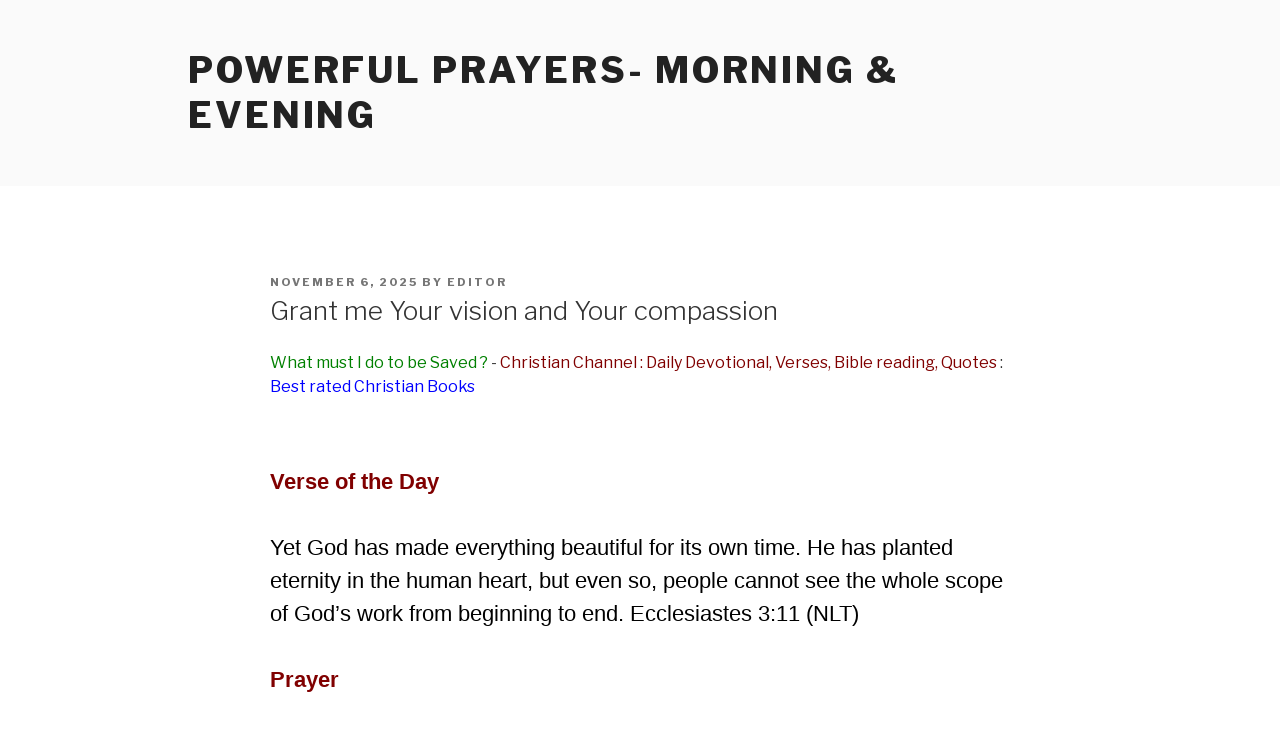

--- FILE ---
content_type: text/html; charset=utf-8
request_url: https://widget.reachcollective.com/reg/signup?rid=22517&extmid=admin@Beracah.com
body_size: 9290
content:


<!DOCTYPE html PUBLIC "-//W3C//DTD XHTML 1.0 Transitional//EN" "http://www.w3.org/TR/xhtml1/DTD/xhtml1-transitional.dtd">
<html xmlns="http://www.w3.org/1999/xhtml">
<head>
    <title></title>
    <meta http-equiv="Content-Type" content="text/html; charset=UTF-8" />
    <meta http-equiv="X-UA-Compatible" content="IE=edge,chrome=1" />
    <script src="https://ajax.googleapis.com/ajax/libs/angularjs/1.5.6/angular.min.js"></script>
    <script src="/Scripts/angular-translate.min.js" type="text/javascript"></script>
    <script src="/Scripts/angular-translate-loader-partial.js" type="text/javascript"></script>
    <script src="/Scripts/translate-pluggable-loader.js" type="text/javascript"></script>
    <script type="text/javascript" src="/Scripts/services/customServices.js"></script>
    <script type="text/javascript" src="/Scripts/services/translationService.js"></script>
    <meta id="viewport" name="viewport" content="width=device-width, initial-scale=1.0, maximum-scale=1.3" />
    <meta name="robots" content="nofollow" />
    <link href="/Content/loading-bar.css" rel="stylesheet" type="text/css" />
    <script src="/Scripts/iframresizer.js" type="text/javascript"></script>
    <link href="/Content/css?v=qFR7bcZ_wAnWAU03lTP8X_OCEasknb5nzPPZgIbg7qw1" rel="stylesheet"/>


    <script type="text/javascript">
        function popup(url) {
            var width = 700;
            var height = 700;
            var left = (screen.width - width) / 2;
            var top = (screen.height - height) / 2;
            var params = 'width=' + width + ', height=' + height;
            params += ', top=' + top + ', left=' + left;
            params += ', directories=no';
            params += ', location=no';
            params += ', menubar=no';
            params += ', resizable=no';
            params += ', scrollbars=yes';
            params += ', status=no';
            params += ', toolbar=no';
            newwin = window.open(url, 'windowname5', params);
            if (window.focus) { newwin.focus() }
            return false;
        }


    </script>

    <style type="text/css">
        .validation-summary-errors {
            color: red !important;
        }

            .validation-summary-errors ul {
                clear: both;
                list-style: none;
                padding: 0px 0px 0px 12px;
            }

        .padding-zero {
            padding: 6px 3px;
        }

        body {
            font-family: Verdana;
        }

        .help-inline {
            display: inline-block;
            vertical-align: middle;
            padding-left: 5px;
            min-width: 97%;
            text-align: left;
            font-family: Verdana;
            font-size: 12px;
        }

        .span {
            width: 210px;
            margin-bottom: 7px;
            font-family: Verdana;
            font-size: 12px;
        }

        .spanddl {
            width: 214px;
            margin-bottom: 7px;
            font-family: Verdana;
            font-size: 12px;
        }

        #border {
            border: solid 1px #CACACA;
            overflow: hidden;
            max-width: 500px;
            min-height: 100%;
            position: relative;
            font-size: 12px;
            padding: 10px;
        }

        #dvImageLoading {
            background: url(/Images/loading_big.gif) no-repeat center center;
            height: 90px;
            width: 90px;
            position: fixed;
            z-index: 1000;
            left: 50%;
            top: 27%;
            padding-top: 10px;
            vertical-align: middle;
            font-size: 12px;
            align: center;
        }

        .input {
            display: block;
            -webkit-transition: all .30s ease-in-out;
            -moz-transition: all .30s ease-in-out;
            -ms-transition: all .30s ease-in-out;
            -o-transition: all .30s ease-in-out;
            outline: 0;
            box-sizing: border-box;
            -webkit-box-sizing: border-box;
            -moz-box-sizing: border-box;
            width: 100%;
            background: #fff;
            border: 1px solid #ccc;
            padding: 1%;
            color: #555;
            float: left;
            margin: 0px;
            margin: 5px;
        }

        .error {
            margin-left: 6px;
            display: block;
        }

        <style type="text/css" > .radioCheck {
            width: 20px;
            height: 18px;
        }
        .form-control.is-invalid {
            border-color: red;
        }

        .btn-primary {
            background-color: #007bff;
            border-color: #007bff;
        }

            .btn-primary:hover {
                background-color: #0056b3;
                border-color: #0056b3;
         }
    
    </style>
</head>
<body ng-app="regApp" ng-cloak=ng-cloak>
<form action="/reg/signup?rid=22517&amp;extmid=admin@Beracah.com" method="post"><input name="__RequestVerificationToken" type="hidden" value="U5QMW3AZ0-T7uAY1yzkZ-0kpQrpJScD41VaZiAllMNKNW1XLZrdlE0LVi7tTXNO-k4RldxErVvj_McMWJzKn3uhkHY4kivh-PdSQ-tq3s9g1" /></form>    <center>
        <div class="preloader" loader=loader>
            <loading-directive>
            </loading-directive>
        </div>
        <div id="border" style="background-color: White; text-align: left; width: 100%; display: none;margin:5px" ng-controller="regFController">
            
            <div id="dvLogo" style="float: left; border: none; display: none; width: 100%;">
                <img id="imgGPTLogo" class="org_logo" alt="" src="/Images/MadMoneyGPTLogo.jpg" style="float: left; margin-bottom: 10px; display: none;" />
                <img id="imglivesurveys" alt="" src="/Images/livesurveyslogo.jpg" style="float: left; margin-bottom: 10px; display: none;" />
            </div>

            <div style="margin: auto; width: 80%;" ng-if="langShw">

                <br />Choose Your Language / اختر لغتك / 選擇你的語言 / Kies je taal / Choisissez votre langue  / Wählen Sie Ihre Sprache / Scegli la tua LINGUA / 言語を選択してください / 언어를 선택하세요 / Wybierz swój język / Escolha seu idioma / Выберите свой язык / Elige tu idioma / Dilinizi seçin<br /><br />
                <label>
                    <input type="radio" ng-model="details.TypeId" value="Ar" style="margin-right:2px;" name="inv" />عربى
                </label><br /><br />
                <label>
                    <input type="radio" ng-model="details.TypeId" value="Ch" style="margin-right:2px;" name="inv" />中文
                </label><br /><br />
                <label>
                    <input type="radio" ng-model="details.TypeId" value="nd" style="margin-right:2px;" name="inv" />Nederlands
                </label><br /><br />
                <label>
                    <input type="radio" ng-model="details.TypeId" value="en" style="margin-right:2px;" name="inv" />English
                </label><br /><br />
                <label>
                    <input type="radio" ng-model="details.TypeId" value="Fr" style="margin-right:2px;" name="inv" />Française
                </label><br /><br />
                <label>
                    <input type="radio" ng-model="details.TypeId" value="De" style="margin-right:2px;" name="inv" />Deutsche
                </label><br /><br />
                <label>
                    <input type="radio" ng-model="details.TypeId" value="It" style="margin-right:2px;" name="inv" />Italiana
                </label><br /><br />
                <label>
                    <input type="radio" ng-model="details.TypeId" value="Ja" style="margin-right:2px;" name="inv" />日本人
                </label><br /><br />
                <label>
                    <input type="radio" value="kr" ng-model="details.TypeId" style="margin-right:2px;" name="inv" />한국어
                </label><br /><br />
                <label>
                    <input type="radio" value="pl" ng-model="details.TypeId" style="margin-right:2px;" name="inv" />Polskie
                </label><br /><br />
                <label>
                    <input type="radio" value="pt" ng-model="details.TypeId" style="margin-right:2px;" name="inv" />Português
                </label><br /><br />
                <label>
                    <input type="radio" value="Ru" ng-model="details.TypeId" style="margin-right:2px;" name="inv" />русский
                </label><br /><br />
                <label>
                    <input type="radio" value="es" ng-model="details.TypeId" style="margin-right:2px;" name="inv" />Española
                </label><br /><br />
                <label>
                    <input type="radio" value="Tu" ng-model="details.TypeId" style="margin-right:2px;" name="inv" />Türk
                </label><br /><br />
                <div align="center">
                    <input type="button" value="{{'Next' | translate}}" ng-click="nextStep(details.TypeId)" />
                </div>
            </div>
            <div style="margin: auto; width: 80%;" ng-if="formhide">
                {{'almostthere' | translate}}
                <br />
                <br />
                {{'para1' | translate}}
                <br />
                <br />
                <br />{{'para2' | translate}}
            </div>
            <br />
            <div id="dvFreebies" style="display: none ;margin: auto; width: 80%;">
                <form class="form-horizontal" name="feebieForm" id="feebieForm" novalidate=novalidate>
                    <div style="width:100%" ng-if="!signup && !FogotPswd && !resetpswd1 && !resetpswd">
                        <div class="col-md-12 text-center" style="margin-bottom: 15px;">
                            <span style="font-weight: bold; color: black;">We couldn't find any accounts associated with the provided email address. Please register here.</span>
                        </div>   
                        <div></div>                     
                        <div style="width:100%" ng-if="!signup && !resetpswd && !resetpswd1">
                            <div>
                                <span id="dvEmailForFreebies" class="help-inline">{{'emailaddress' | translate}}*</span>
                                <input type="email" id="txtEmailForFreebies" class="input" ng-model="user.EmailAddress" name="email1" required=required />
                                <span style="display:block;" ng-show="feebieForm.email1.$invalid && !feebieForm.email1.$pristine" class="text-danger">{{'notValidEmail' | translate}}</span>
                                <span style="display:block;" class="text-danger" ng-if="showMemberExist">Member already exist with given Email address. Please try to login.</span>
                            </div>
                            <div ng-if="orgDetails.IsEnablelogin == true">
                                <span id="spnPassword" class="help-inline">{{'Password' | translate}}*</span>
                                <input type="password" id="txtPassword" class="input" name="password" ng-model="user.Password" required=required />
                                <span class="error text-danger" ng-show="regForm.password.$invalid && showErrorMsg">{{'required'|translate}}</span>
                            </div>
                            <div ng-if="orgDetails.IsEnablelogin == true">
                                <span id="spnPassword" class="help-inline">{{'Confirm Password' | translate}}*</span>
                                <input type="password" id="txtConPassword" class="input" name="Cpassword" ng-model="user.ConfirmPassword" required=required />
                                <span class="error text-danger" ng-show="regForm.Cpassword.$invalid && showErrorMsg">{{'required'|translate}}</span>
                            </div>
                            <div style="padding-left:10px">
                                <img src="/Images/Wr.jpg" id="imgInvalid" hidden="hidden" />
                                <img src="/Images/tick.png" id="imgValid" hidden="hidden" />
                            </div>
                            <div>
                                <br />
                                <br />
                                <div align="center">
                                    <input type="submit" id="btnContinue" class="btn btn-default submit-btn" style="margin-top:10px;background-color: #007bff; color: white;"" value="Continue" ng-click="saveFreebie(feebieForm.$valid)" ng-disabled="feebieForm.$invalid" />
                                    
                                </div>
                            </div>
                            <span ng-if="ConfPswd" class="error text-danger">Password and Confirm Password must be the same.</span>
                        </div>
                        </div>                 
                </form>                
                    <form name="userLoginForm" novalidate=novalidate style="width:100%" ng-if="signup">                        
                            <div class="row" ng-if="existingemail">
                                <div class="col-md-5">
                                    <div style="margin-bottom:5px;">
                                        <strong>{{'Login'| translate}}</strong>
                                        <div class="clearfix"></div>
                                        <label>{{'Email Address'| translate}}</label>
                                        <input type="email" name="userEmail" class="form-control" placeholder="{{'Email' | translate}}" tabindex="1" ng-model="getUserData.EmailAddress" ng-required="true" />
                                        <span class="error text-danger" ng-show="userLoginForm.userEmail.$error.email">{{'Not Valid Email' | translate}}!</span>
                                        <span class="error text-danger" ng-show="userLoginForm.userEmail.$error.required&&showLoginError">{{'Required' | translate}}</span>
                                    </div>
                                </div>
                                <div class="col-md-5">
                                    <div style="margin-bottom:5px;">
                                        <div>
                                            
                                            <a href="" tabindex="4" ng-click="resetPassword()">{{'Reset Password' | translate}}?</a>
                                        </div>

                                        <div class="clearfix"></div>
                                        <label>{{'Password'| translate}}</label>
                                        <input type="password" name="userPsw" class="form-control" tabindex="2" placeholder="{{'Password' | translate}}" ng-model="loginDetails.Password" ng-required="true" />
                                        <span class="error text-danger" ng-show="userLoginForm.userPsw.$invalid&&showLoginError">{{'Required' | translate}}</span>
                                    </div>
                                </div>
                                
                                <div class="col-md-2 padding-zero">
                                    <button type="submit" class="btn btn-default submit-btn" tabindex="3" style="background-color: #007bff; color: white;" ng-click="userLoginClick(userLoginForm.$valid)">{{'Login'|translate}}</button>
                                </div>

                            </div>
                            
                        <div class="row" ng-if="!existingemail">
                            <div class="col-md-12 text-center">
                                <span style="font-weight: bold; color: green;">Please enter your email address below to verify if you have an account with us.</span>
                            </div>
                            <div class="col-md-5">
                                <div style="margin-bottom:5px;">
                                    <div class="clearfix"></div>
                                    <label>{{'Email Address' | translate}}</label>
                                    <input type="email" name="userEmail" class="form-control" placeholder="{{'Email Address' | translate}}" tabindex="1" ng-model="getUserData.EmailAddress" ng-required="true" ng-pattern="/^[^\s@]+@[^\s@]+\.[^\s@]+$/" />
                                    <span ng-show="userLoginForm.userEmail.$error.required && userLoginForm.userEmail.$touched" class="text-danger">Email address is required.</span>
                                    <span ng-show="userLoginForm.userEmail.$error.pattern && userLoginForm.userEmail.$touched" class="text-danger">Email is not in a correct format.</span>
                                </div>
                            </div>
                            <div class="col-md-2 padding-zero">
                                <button type="button" class="btn btn-default submit-btn" tabindex="3" style="margin-top: 26px; background-color: #007bff; color: white;" ng-click="checkEmailAddress(userLoginForm.$valid)">Submit</button>
                            </div>
                        </div>

                            <div>
                                <div align="center" style="margin:10px;">
                                    <span class="error text-danger" ng-show="isShowLoginFailErrmsg">{{'Wrong username/password. Try again.'|translate}}.</span>
                                    <a href="" tabindex="5" ng-click="signupClick()">{{'Sign Up for a free account and start earning!'|translate}}</a>
                                </div>
                                <div class="text-success" ng-if="resetpswd">
                                    <span class="text-success" ng-model="message">
                                        {{'Password reset link has been sent to your register Email!'| translate}}
                                    </span>
                                </div>

                            </div>
                        </form>
                </div>
                <div ng-if="FogotPswd" align="center">
                    <div>
                        <h2>Forgot Password?</h2>
                    </div>
                    <div class="row">
                        <span>Please provide your email address below, your password information will be emailed to you.</span>
                    </div>
                    <br />
                    <form  class="form-horizontal" novalidate=novalidate name="forgotPswdForm">
                        <div class="row">
                            <input type="email" name="email1" class="input form-control col-md-6" ng-model="getUserData.EmailAddress" placeholder="E-mail Address" required=required />
                            <span ng-show="forgotPswdForm.email1.$invalid && forgotPswdErrMsg" class="span-err-msg">Required</span>
                        </div>
                        <div class="row" style="margin-top:20px;">
                            <button type="submit" id="imgbutton" class="btn btn-default submit-btn" style="margin-top:0px;" ng-click="forgotPasswordClick(forgotPswdForm.$valid)">Submit</button>
                            <input type="submit" id="btnLogin" class="btn btn-default submit-btn" style="margin-top:0px;" value="Back to Login" ng-click="loginClick()" />
                        </div>
                    </form>
                    <span ng-show="saveref" ng-style="{'color':'green'}">We have sent your password to your email address. It should arrive shortly</span>
                    <span ng-show="errMsg" ng-style="{'color':'red'}">Details Not Saved.</span>
                </div>

            <div ng-if="resetpswd" align="center" style="margin: 0px auto; max-width: 378px;">
                <div class="text-center">
                    <h3 style="font-weight: bold; color: black;">Reset Your Password</h3>
                    <span style="font-weight: bold; color: black;">Enter your email address below to reset your password.</span>
                </div>
                <br />
                <form name="resetPasswordForm" novalidate=novalidate>
                    <div class="form-group">
                        <input type="email"
                               name="email1"
                               class="form-control"
                               ng-model="getUserData.EmailAddress"
                               placeholder="E-mail Address"
                               required=required
                               ng-class="{'is-invalid': resetPasswordForm.email1.$touched && resetPasswordForm.email1.$invalid}" />
                        <div class="invalid-feedback" ng-if="resetPasswordForm.email1.$touched && resetPasswordForm.email1.$invalid">
                            <span style="color:red;">Please enter a valid email address.</span>
                        </div>
                    </div>
                    <div class="form-group">
                        <button type="button" class="btn btn-primary btn-block" 
                                style="display:block;width:31%;background-color:#007bff; color: white;"
                                ng-click="resetPassword1()"
                                ng-disabled="resetPasswordForm.$invalid">
                            Submit
                        </button>
                    </div>
                    <div class="text-success" ng-if="passwordResetSuccess" style="margin-top: 20px;">
                        <span>
                            {{ 'Password reset link has been sent to your registered email!' | translate }}
                        </span>
                    </div>
                    <div class="text-danger" ng-if="resetPasswordError" style="margin-top: 20px;">
                        <span>
                            {{ errorMessage }}
                        </span>
                    </div>
                </form>
            </div>

            <style>
                .form-control.is-invalid {
                    border-color: red;
                }

                .btn-primary {
                    background-color: #007bff;
                    border-color: #007bff;
                }

                    .btn-primary:hover {
                        background-color: #0056b3;
                        border-color: #0056b3;
                    }
                   
}
            </style>

            <div ng-if="is_show">
                <div ng-if="resetpswd1" align="center">
                    <h2>Change Your Password</h2>
                    <hr />
                    <form class="form-horizontal" name="resetPasswordForm" id="resetPasswordForm" novalidate=novalidate>
                        <div style="width:100%">
                            <!-- Old Password Field -->
                            

                            <!-- New Password Field -->
                            <div>
                                <span id="spnNewPassword" class="help-inline">
                                    {{'New Password' | translate}}*
                                </span>
                                <input type="password" id="txtNewPassword" name="newPassword" class="input" ng-model="DoNotSellInfo.NewPassword" required=required />
                                <span ng-show="resetPasswordForm.newPassword.$invalid && resetPasswordForm.newPassword.$touched" class="text-danger">
                                    {{'New password is required.' | translate}}
                                </span>
                            </div>

                            <!-- Confirm Password Field -->
                            <div>
                                <span id="spnConfirmPassword" class="help-inline">
                                    {{'Confirm Password' | translate}}*
                                </span>
                                <input type="password" id="txtConfirmPassword" name="confirmPassword" class="input" ng-model="DoNotSellInfo.CnfNewPassword" required=required />
                                <span ng-show="resetPasswordForm.confirmPassword.$invalid && resetPasswordForm.confirmPassword.$touched" class="text-danger">
                                    {{'Please confirm your new password.' | translate}}
                                </span>
                                <span ng-show="resetPasswordForm.confirmPassword.$touched && DoNotSellInfo.NewPassword !== DoNotSellInfo.CnfNewPassword" class="text-danger">
                                    {{'Passwords do not match.' | translate}}
                                </span>
                            </div>

                            <!-- Submit Button -->
                            <div align="center">
                                <button type="submit" class="btn btn-default submit-btn"
                                        ng-click="submitNewPassword(resetPasswordForm.$valid)"
                                        ng-disabled="resetPasswordForm.$invalid || DoNotSellInfo.NewPassword !== DoNotSellInfo.CnfNewPassword">
                                    {{'Submit' | translate}}
                                </button>
                            </div>

                            <!-- Feedback Messages -->
                            <div align="center" style="margin-top: 10px;">
                                <span ng-show="passwordResetSuccess" class="text-success">
                                    {{'Your password has been reset successfully.' | translate}}
                                </span>
                            </div>
                            <div align="center" style="margin-top: 10px;">
                                <span ng-show="passwordResetError" class="text-danger">
                                    {{'There was an error resetting your password. Please try again.' | translate}}
                                </span>
                            </div>
                            <div align="center" style="margin-top: 10px;">
                                <span ng-show="pwdmatchError" class="text-danger">
                                    {{'Passwords do not match.' | translate}}
                                </span>
                            </div>
                            <div align="center" style="margin-top: 10px;">
                                <span ng-show="weekpwdMsg" class="text-danger">
                                    {{'Password must be at least 8 characters long.' | translate}}
                                </span>
                            </div>
                            <div align="center" style="margin-top: 10px;">
                                <span ng-show="samePwdError" class="text-danger">
                                    {{'New password cannot be the same as the old password.' | translate}}
                                </span>
                            </div>
                            <div align="center" style="margin-top: 10px;">
                                <span ng-show="isShowError" class="text-danger">
                                    {{'Please correct the errors in the form.' | translate}}
                                </span>
                            </div>
                            <div align="center" style="margin-top: 10px;">
                                <span ng-show="errMsg" class="text-danger">
                                    {{'An unexpected error occurred. Please try again later.' | translate}}
                                </span>
                            </div>
                        </div>
                    </form>
                </div>
            </div>

            <div id="dvForm" style="margin: auto; width: 80%;" ng-if="formhide">
                <form class="form-horizontal" name="regForm" id="regForm" novalidate=novalidate>
                    <div>
                        <span id="spnFirstName" class="help-inline">{{'firstName' | translate}}*</span>
                        <input type="text" id="txtFirstName" class="input" ng-model="user.FirstName" name="firstName" ng-required="true" />
                        <span ng-show="regForm.firstName.$invalid && showErrorMsg" class="text-danger error">{{'required' | translate}}</span>
                    </div>
                    <div>
                        <span id="spnLastName" class="help-inline">{{'lastName' | translate}}*</span>
                        <input type="text" id="txtLastName" class="input" ng-model="user.LastName" name="lastName" ng-required="true" />
                        <span ng-show="regForm.lastName.$invalid && showErrorMsg" class="text-danger error">{{'required' | translate}}</span>
                    </div>
                    <div id="dvEmailAddress" ng-if="rid != 21034 && rid != 22078">
                        <span id="dvEmailForFreebies" class="help-inline">{{'emailaddress' | translate}}*</span>
                        <input type="email" id="txtEmail" class="input" ng-model="user.EmailAddress" name="email" ng-required="true" />
                        <span class="error text-danger" error=error ng-show="regForm.$error.email">{{'notValidEmail' | translate}}</span>
                        <img src="/Images/Wr.jpg" id="imgInvalid1" hidden="hidden" />
                        <img src="/Images/tick.png" id="imgValid1" hidden="hidden" />

                    </div>
                    <div>
                        <span id="spnAddress" class="help-inline">{{'address1' | translate}}*</span>
                        <input type="text" id="txtAddress1" name="address1" class="input" ng-model="user.Address1" ng-required="true" />
                        <span class="error text-danger" ng-show="regForm.address1.$invalid && showErrorMsg">{{'required' | translate}}</span>
                    </div>
                    <div>
                        <span id="spnAddress2" class="help-inline">{{'address2' | translate}}</span>
                        <input type="text" id="txtAddress2" class="input" ng-model="user.Address2" />
                    </div>
                    <div>
                        <span id="spnCountry" class="help-inline">{{'country' | translate}}*</span>
                        <select class="input" id="ddlCountry" ng-model="user.CountryId" name="country" ng-options="c.CountryId as c.CountryName for c in country"
                                ng-init="formData.surgeryStatus = selected" ng-change="countryByStates(user.CountryId)" ng-required="true">
                            <option value="">--{{'country' | translate}}--</option>
                        </select>
                        <span class="error text-danger" ng-show="regForm.country.$invalid && showErrorMsg">{{'required' | translate}}</span>

                    </div>
                    <div ng-if="states.length != 0">
                        <span id="spnState" class="help-inline">{{'state' | translate}}*</span>

                        <select class="input" id="ddlStates" ng-model="user.StateId" name="state" ng-options="st.StateId as st.StateName for st in states" ng-required="true">
                            <option value="">{{'state' | translate}}</option>
                        </select>
                        <span class="error text-danger" ng-show="regForm.state.$invalid && showErrorMsg">{{'required' | translate}}</span>

                    </div>
                    <div>
                        <span id="spnCity" class="help-inline">{{'city' | translate}}*</span>
                        <input type="text" id="txtCity" class="input" ng-model="user.City" name="city" ng-required="true" />
                        <span class="error text-danger" ng-show="regForm.city.$invalid && showErrorMsg">{{'required' | translate}}</span>

                    </div>
                    <div>
                        <span id="lblGender" class="help-inline">{{'gender' | translate}}*</span>

                        <select class="input" id="ddlGender" ng-model="user.Gender" name="gender" ng-required="true" ng-click="optIntelligenceCheck()">
                            <option value="">{{'gender' | translate}}</option>
                            <option value="m">{{'male' | translate}}</option>
                            <option value="f">{{'female' | translate}}</option>
                            <option value="N">{{'nonBinary'|translate}}</option>
                        </select>
                        <span class="error text-danger" ng-show="regForm.gender.$invalid && showErrorMsg">{{'required' | translate}}</span>

                    </div>
                    <span id="lblDob" class="help-inline">{{'dOB' | translate}}*</span>
                    <div style="margin:5px;">
                        <select class="form-control padding-zero" style="width: 100px;display: inline-block;" id="ddlMonth" ng-model="user.Month" name="month" ng-required="true" ng-click="optIntelligenceCheck()">
                            <option value="">{{'month' | translate}}</option>
                            <option value="01">{{'jan' | translate}}</option>
                            <option value="02">{{'feb' | translate}}</option>
                            <option value="03">{{'mar' | translate}}</option>
                            <option value="04">{{'apr' | translate}}</option>
                            <option value="05">{{'may' | translate}}</option>
                            <option value="06">{{'jun' | translate}}</option>
                            <option value="07">{{'jul' | translate}}</option>
                            <option value="08">{{'aug' | translate}}</option>
                            <option value="09">{{'sep' | translate}}</option>
                            <option value="10">{{'oct' | translate}}</option>
                            <option value="11">{{'nov' | translate}}</option>
                            <option value="12">{{'dec' | translate}}</option>
                        </select>

                        <select class="form-control padding-zero" style="width: 140px;display: inline-block;" id="ddlDay" ng-model="user.Day" name="day" ng-required="true" ng-click="optIntelligenceCheck()">
                            <option value="">{{'day' | translate}}</option>
                            <option value="01">1</option>
                            <option value="02">2</option>
                            <option value="03">3</option>
                            <option value="04">4</option>
                            <option value="05">5</option>
                            <option value="06">6</option>
                            <option value="07">7</option>
                            <option value="08">8</option>
                            <option value="09">9</option>
                            <option value="10">10</option>
                            <option value="11">11</option>
                            <option value="12">12</option>
                            <option value="13">13</option>
                            <option value="14">14</option>
                            <option value="15">15</option>
                            <option value="16">16</option>
                            <option value="17">17</option>
                            <option value="18">18</option>
                            <option value="19">19</option>
                            <option value="20">20</option>
                            <option value="21">21</option>
                            <option value="22">22</option>
                            <option value="23">23</option>
                            <option value="24">24</option>
                            <option value="25">25</option>
                            <option value="26">26</option>
                            <option value="27">27</option>
                            <option value="28">28</option>
                            <option value="29">29</option>
                            <option value="30">30</option>
                            <option value="31">31</option>

                        </select>

                        <select class="form-control padding-zero" id="ddlYear" style="width: 122px;display: inline-block;" ng-model="user.Year" name="year" ng-required="true">
                            <option value="">{{'year' | translate}}</option>
                            <option ng-repeat="y in year" value="{{y.key}}">{{y.value}}</option>
                        </select>

                        <span class="error text-danger" ng-show="regForm.year.$invalid &&showErrorMsg" style="margin-left:16px;">{{'required' | translate}}</span>
                    </div>
                    <div>
                        <span id="spnZipcode" class="help-inline">{{'zipPostalCode' | translate}}*</span>
                        <input type="text" id="txtZipCode" class="input" ng-model="user.ZipCode" name="zipCode" ng-required="true" />
                        <span class="error text-danger" ng-show="regForm.zipCode.$invalid && showErrorMsg">{{'required' | translate}}</span>
                    </div>
                    <div ng-if="user.CountryId != 505 && user.CountryId != 512 && user.CountryId != 525 && user.CountryId != 545 && user.CountryId != 548 && user.CountryId != 549 && user.CountryId !=550 && user.CountryId !=559 && user.CountryId !=564 && user.CountryId !=565 && user.CountryId !=572 && user.CountryId !=575 && user.CountryId !=590 && user.CountryId !=596 && user.CountryId !=599 && user.CountryId !=613 && user.CountryId !=618 && user.CountryId !=619 && user.CountryId !=620 && user.CountryId !=628 && user.CountryId != 647 && user.CountryId != 657 && user.CountryId != 668 && user.CountryId != 669 &&
                         user.CountryId !=673 && user.CountryId !=693 && user.CountryId !=694 && user.CountryId !=700 && user.CountryId !=706">
                        <span id="spnEthnicity" class="help-inline">{{'ethnicity' | translate}}*</span>
                        <select class="input" id="ddlEthnicity" ng-model="user.EthnicityId" ng-options="ec.EthnicityId as ec.EthnicityType for ec in ethnicityLst" name="ethnicity" convert-to-number=convert-to-number ng-required="true">
                            <option value="">{{'select'|translate}}</option>
                        </select>
                        <span class="error text-danger" ng-show="regForm.ethnicity.$invalid  && showErrorMsg">{{'required' | translate}}</span>

                    </div>
                    
                    <div style="display: inline-block;">
                        <br />
                        {{'para3' | translate}} <a href="javascript: void(0)" onclick="popup('/WidgetTerms.html')" id="ancsurveysonline" runat="server">{{'termsofuse' | translate}}</a> {{'and' | translate}} <a href="javascript: void(0)" onclick="popup('/WidgetPrivacy.html')" id="ancsurveyspolicy">{{'privacypolicy' | translate}}</a>.
                        {{'para4' | translate}}<br />
                        <br />
                    </div>
                    <div>
                        <span id="spnExtMemberId" style="color: Red; font-family: Verdana; font-size: 12px; display: none;"
                              class="error">{{'extIDReq' | translate}}</span>
                        <span style="display:block;" class="text-danger" ng-if="showMemberExist">Member already exists with given Email address.</span>
                    </div>
                    <div align="center">
                        <input type="button" value="{{'JoinNow' | translate}}" ng-click="saveReg(regForm.$valid)" />
                    </div>
                </form>

            </div>

        </div>
    </center>
    <!-- /container -->
    <!-- IE10 viewport hack for Surface/desktop Windows 8 bug -->
    <!-- jQuery (necessary for Bootstrap's JavaScript plugins) -->
    <script src="/bundles/jquery?v=w2dprYoQjc85gHV9X_qPEKIF7mt8Hw60XXBAHor_pbg1"></script>

    <script src="/bundles/angularval?v=vZ4wupu1LwN9L197_9_BV4FSOVQUaviv1hEr7C4tCU41"></script>


    <script type="text/javascript" src="https://code.jquery.com/jquery-1.7.2.min.js"></script>
    <script src="/Scripts/services/customServices.js" type="text/javascript"></script>
    <script type="text/javascript" src="/Scripts/pages/partner/reg.js?v=1"> </script>
    <script type="text/javascript" src="/Scripts/services/translationService.js"> </script>
    <script src="/Scripts/translate-pluggable-loader.js" type="text/javascript"></script>

</body>
</html>


--- FILE ---
content_type: text/css
request_url: https://widget.reachcollective.com/Content/loading-bar.css
body_size: 901
content:
/*#loading-bar, #loading-bar-spinner {
    pointer-events: none;
    -webkit-pointer-events: none;
    -webkit-transition: 350ms linear all;
    -moz-transition: 350ms linear all;
    -o-transition: 350ms linear all;
    transition: 350ms linear all;
}

    #loading-bar-spinner.ng-enter, #loading-bar-spinner.ng-leave.ng-leave-active, #loading-bar.ng-enter, #loading-bar.ng-leave.ng-leave-active {
        opacity: 0;
    }

        #loading-bar-spinner.ng-enter.ng-enter-active, #loading-bar-spinner.ng-leave, #loading-bar.ng-enter.ng-enter-active, #loading-bar.ng-leave {
            opacity: 1;
        }

    #loading-bar .bar {
        -webkit-transition: width 350ms;
        -moz-transition: width 350ms;
        -o-transition: width 350ms;
        transition: width 350ms;
        background: red;
        position: fixed;
        z-index: 10002;
        top: 0;
        left: 0;
        width: 100%;
        height: 2px;
        border-bottom-right-radius: 1px;
        border-top-right-radius: 1px;
    }

    #loading-bar .peg {
        position: absolute;
        width: 70px;
        right: 0;
        top: 0;
        height: 2px;
        opacity: .45;
        -moz-box-shadow: #29d 1px 0 6px 1px;
        -ms-box-shadow: #29d 1px 0 6px 1px;
        -webkit-box-shadow: #29d 1px 0 6px 1px;
        box-shadow: #29d 1px 0 6px 1px;
        -moz-border-radius: 100%;
        -webkit-border-radius: 100%;
        border-radius: 100%;
    }

#loading-bar-spinner {
    display: block;
    position: fixed;
    z-index: 10002;
    top: 10px;
    left: 10px;
}

    #loading-bar-spinner .spinner-icon {
        width: 14px;
        height: 14px;
        border: 2px solid transparent;
        border-top-color: #29d;
        border-left-color: #29d;
        border-radius: 50%;
        -webkit-animation: loading-bar-spinner 400ms linear infinite;
        -moz-animation: loading-bar-spinner 400ms linear infinite;
        -ms-animation: loading-bar-spinner 400ms linear infinite;
        -o-animation: loading-bar-spinner 400ms linear infinite;
        animation: loading-bar-spinner 400ms linear infinite;
    }

@-webkit-keyframes loading-bar-spinner {
    0% {
        -webkit-transform: rotate(0);
        transform: rotate(0);
    }

    100% {
        -webkit-transform: rotate(360deg);
        transform: rotate(360deg);
    }
}

@-moz-keyframes loading-bar-spinner {
    0% {
        -moz-transform: rotate(0);
        transform: rotate(0);
    }

    100% {
        -moz-transform: rotate(360deg);
        transform: rotate(360deg);
    }
}

@-o-keyframes loading-bar-spinner {
    0%; {
        -o-transform: rotate(0);
        transform: rotate(0);
    }

    100% {
        -o-transform: rotate(360deg);
        transform: rotate(360deg);
    }
}

@-ms-keyframes loading-bar-spinner {
    0% {
        -ms-transform: rotate(0);
        transform: rotate(0);
    }

    100% {
        -ms-transform: rotate(360deg);
        transform: rotate(360deg);
    }
}

@keyframes loading-bar-spinner {
    0% {
        transform: rotate(0);
    }

    100% {
        transform: rotate(360deg);
    }
}*/

@keyframes lds-ellipsis3 {
    0%, 25% {
        left: 32px;
        -webkit-transform: scale(0);
        transform: scale(0);
    }

    50% {
        left: 32px;
        -webkit-transform: scale(1);
        transform: scale(1);
    }

    75% {
        left: 100px;
    }

    100% {
        left: 168px;
        -webkit-transform: scale(1);
        transform: scale(1);
    }
}

@-webkit-keyframes lds-ellipsis3 {
    0%, 25% {
        left: 32px;
        -webkit-transform: scale(0);
        transform: scale(0);
    }

    50% {
        left: 32px;
        -webkit-transform: scale(1);
        transform: scale(1);
    }

    75% {
        left: 100px;
    }

    100% {
        left: 168px;
        -webkit-transform: scale(1);
        transform: scale(1);
    }
}

@keyframes lds-ellipsis2 {
    0% {
        -webkit-transform: scale(1);
        transform: scale(1);
    }

    25%, 100% {
        -webkit-transform: scale(0);
        transform: scale(0);
    }
}

@-webkit-keyframes lds-ellipsis2 {
    0% {
        -webkit-transform: scale(1);
        transform: scale(1);
    }

    25%, 100% {
        -webkit-transform: scale(0);
        transform: scale(0);
    }
}

@keyframes lds-ellipsis {
    0% {
        left: 32px;
        -webkit-transform: scale(0);
        transform: scale(0);
    }

    25% {
        left: 32px;
        -webkit-transform: scale(1);
        transform: scale(1);
    }

    50% {
        left: 100px;
    }

    75% {
        left: 168px;
        -webkit-transform: scale(1);
        transform: scale(1);
    }

    100% {
        left: 168px;
        -webkit-transform: scale(0);
        transform: scale(0);
    }
}

@-webkit-keyframes lds-ellipsis {
    0% {
        left: 32px;
        -webkit-transform: scale(0);
        transform: scale(0);
    }

    25% {
        left: 32px;
        -webkit-transform: scale(1);
        transform: scale(1);
    }

    50% {
        left: 100px;
    }

    75% {
        left: 168px;
        -webkit-transform: scale(1);
        transform: scale(1);
    }

    100% {
        left: 168px;
        -webkit-transform: scale(0);
        transform: scale(0);
    }
}

.lds-ellipsis {
    position: relative;
}

    .lds-ellipsis > div {
        position: absolute;
        -webkit-transform: translate(-50%, -50%);
        transform: translate(-50%, -50%);
        width: 40px;
        height: 40px;
    }

    .lds-ellipsis div > div {
        width: 30px;
        height: 30px;
        border-radius: 50%;
        background: #f00;
        position: absolute;
        top: 100px;
        left: 32px;
        -webkit-animation: lds-ellipsis 1.8s cubic-bezier(0, 0.5, 0.5, 1) infinite forwards;
        animation: lds-ellipsis 1.8s cubic-bezier(0, 0.5, 0.5, 1) infinite forwards;
    }

    .lds-ellipsis div:nth-child(1) div {
        -webkit-animation: lds-ellipsis2 1.8s cubic-bezier(0, 0.5, 0.5, 1) infinite forwards;
        animation: lds-ellipsis2 1.8s cubic-bezier(0, 0.5, 0.5, 1) infinite forwards;
        background: #1875e5;
    }

    .lds-ellipsis div:nth-child(2) div {
        -webkit-animation-delay: -0.9s;
        animation-delay: -0.9s;
        background: #499255;
    }

    .lds-ellipsis div:nth-child(3) div {
        -webkit-animation-delay: -0.45s;
        animation-delay: -0.45s;
        background: #f2b736;
    }

    .lds-ellipsis div:nth-child(4) div {
        -webkit-animation-delay: 0s;
        animation-delay: 0s;
        background: #c5523f;
    }

    .lds-ellipsis div:nth-child(5) div {
        -webkit-animation: lds-ellipsis3 1.8s cubic-bezier(0, 0.5, 0.5, 1) infinite forwards;
        animation: lds-ellipsis3 1.8s cubic-bezier(0, 0.5, 0.5, 1) infinite forwards;
        background: #1875e5;
    }

.lds-ellipsis {
    width: 103px !important;
    top: 50%;
    margin: -60px auto 0;
    position: absolute;
    left: 0;
    right: 0;
    height: 103px !important;
    -webkit-transform: translate(-51.5px, -51.5px) scale(0.515) translate(51.5px, 51.5px);
    transform: translate(-51.5px, -51.5px) scale(0.515) translate(51.5px, 51.5px);
}
.preloader {
    background: rgba(0,0,0,.5);
    position: fixed;
    top: 0px;
    left: 0px;
    right: 0px;
    bottom: 0px;
    z-index: 1001;
}

--- FILE ---
content_type: application/javascript
request_url: https://widget.reachcollective.com/Scripts/pages/partner/reg.js?v=1
body_size: 6616
content:
//main module of the soltion

var app = angular.module("regApp", ['pascalprecht.translate', 'customSerivces', 'ngCookies', 'staticTranslationsModule'])
   //config all required providers.(ex: color palette, routing, register all providers
   .config(['$locationProvider', '$httpProvider', '$controllerProvider', '$translateProvider', 'translatePluggableLoaderProvider',
   function ($locationProvider, $httpProvider, $controllerProvider, $translateProvider, translatePluggableLoaderProvider) {

       //add header for each  request to identify AntiForgeryToken
       $httpProvider.defaults.headers.common["X-Requested-With"] = 'XMLHttpRequest';
       $httpProvider.interceptors.push('loadingInterceptorService');

       //load all translations setting to main transtion loader.
       $translateProvider.useLoader('$translatePartialLoader', {
           urlTemplate: '/scripts/i18n/json/{lang}/{part}.json'
       });
       //add default language
       $translateProvider.useLoader('translatePluggableLoader');

       //regster providers

   }])

//login controller section
app.controller("regFController", ['$scope', '$http', '$window', '$location', '$rootScope', '$timeout', 'httpService', 'translationsLoadingService', '$cookies',
function ($scope, $http, $window, $location, $rootScop, $timeout, httpService, translationsLoadingService, $cookies) {

    // to get URL params
    function getUrlVars() {
        var Url = window.location.href;
        var vars = {};
        var parts = Url.replace(/[?&]+([^=&]+)=([^&]*)/gi, function (m, key, value) {
            vars[key] = value;
        });
        return vars;
    }
    $scope.details = {
        TypeId: '1',
        Guids: ''
    }
    //Get query parmas value referrer id
    $scope.ug = getUrlVars()["ug"];                  //www.opinionetwork.com/partner/reg.htm?rid=&Country=&extmemberid=&Firstname=&Lastname=&emailaddress=&address1=&city=&Zip=&gender=&Dob=&address2=&ethnicity=
    if ($scope.ug == undefined) {
        $scope.ug = ''
    }
    $scope.is_show = getUrlVars()["is_show"];
    if ($scope.is_show == undefined) {
        $scope.is_show = false;
    }
    //Get query parmas value referrer id
    $scope.rid = getUrlVars()["rid"];
    $scope.pubid = getUrlVars()["pubid"];
    //www.opinionetwork.com/partner/reg.htm?rid=&Country=&extmemberid=&Firstname=&Lastname=&emailaddress=&address1=&city=&Zip=&gender=&Dob=&address2=&ethnicity=
    $scope.rid = decodeURIComponent((getUrlVars()["rid"] + '').replace(/\+/g, '%20'));
    if ($scope.rid == undefined) {
        $scope.rid = 14176
    }
    //Get query parmas value country
    $scope.c = getUrlVars()["ct"];
    if ($scope.c == undefined) {
        $scope.c = '';
    }
    //Get query parmas value external member id
    $scope.extmid = getUrlVars()["extmid"];
    if ($scope.extmid == undefined) {
        $scope.extmid = '';
    }
    //Get query parmas value sub referrer_id
    $scope.sub_ref_id = getUrlVars()["subid"];
    if ($scope.sub_ref_id == undefined) {
        $scope.sub_ref_id = '';
    }
    //Get query parmas value firstname
    $scope.fn = getUrlVars()["fn"];
    if ($scope.fn == undefined) {
        $scope.fn = '';
    }
    //Get query parmas value lastname  
    $scope.ln = getUrlVars()["ln"];
    if ($scope.ln == undefined) {
        $scope.ln = '';
    }
    //Get query parmas value user id
    $scope.email = getUrlVars()["em"];
    if ($scope.email == undefined) {
        $scope.email = '';
    }

    //Get query parmas value address1
    $scope.addrs1 = getUrlVars()["a1"];
    if ($scope.addrs1 == undefined) {
        $scope.addrs1 = '';
    }
    //Get query parmas value city
    $scope.city = getUrlVars()["ci"];
    if ($scope.city == undefined) {
        $scope.city = '';
    }
    //Get query parmas value country
    $scope.state = getUrlVars()["st"];
    if ($scope.state == undefined) {
        $scope.state = '';
    }
    //Get query parmas value zipcode
    $scope.zip = getUrlVars()["zi"];
    if ($scope.zip == undefined) {
        $scope.zip = '';
    }
    //Get query parmas value zipcode
    $scope.gender = getUrlVars()["g"];
    if ($scope.gender == undefined) {
        $scope.gender = '';
    }
    else {
        $scope.gender = $scope.gender.toLowerCase()
    }
    //Get query parmas value dob
    $scope.dob = getUrlVars()["dob"];
    if ($scope.dob == undefined) {
        $scope.dob = getUrlVars()["Dob"];
        if ($scope.dob == undefined) {
            $scope.dob = '';
        }
    }

    //Get query parmas value address1
    $scope.addrs2 = getUrlVars()["a2"];
    if ($scope.addrs2 == undefined) {
        $scope.addrs2 = '';
    }
    //Get query parmas value address1
    $scope.ethincity = getUrlVars()["et"];
    if ($scope.ethincity == undefined) {
        $scope.ethincity = '';
    }
    $scope.existingemail = false;
    $scope.signup = false;   
    httpService.getData('/Reg/GetWidgetDomainDetails?rid=' + $scope.rid).then(function (res) {
        $scope.orgDetails = res;
        if ($scope.orgDetails.IsEnablelogin == true) {
            $scope.signup = true;
        }
        if ($scope.is_show == true) {
            $scope.signup = false;
            $scope.resetpswd1 = true;
        }
        else {
            $scope.resetpswd1 = false;
        }
        getEmailfromcookie();
    },
 function (err) {

 });

    $scope.DoNotSellInfo = {};
    $scope.pwdupdate = false;
    $scope.pwdmatchError = false;
    $scope.weekpwdMsg = false;
    $scope.msgOld = false;
    $scope.samePwdError = false;
    $scope.errMsg = false;
    $scope.isShowError = false;
    $scope.passwordResetSuccess = false;
    $scope.passwordResetError = false;

    $scope.submitNewPassword = function (valid) {

        $scope.pwdmatchError = false;
        $scope.weekpwdMsg = false;
        $scope.msgOld = false;
        $scope.samePwdError = false;
        $scope.errMsg = false;
        $scope.isShowError = false;
        $scope.passwordResetSuccess = false;
        $scope.passwordResetError = false;
        if (valid) {

            if ($scope.DoNotSellInfo.NewPassword.length >= 8) {
                httpService.postData('/LogIn/ChangePassword', {
                    NewPassword: $scope.DoNotSellInfo.NewPassword,
                    email: $scope.extmid,
                     //rid: $scope.rid
                }).then(function (response) {
                    // Handle different server responses
                    if (response !== "0") {
                        debugger;
                        $scope.passwordResetSuccess = true;
                        var rid = $scope.rid;
                        var extmid = $scope.extmid;
                        window.location.href = 'https://widget.reachcollective.com/reg/signup?rid=' + encodeURIComponent(rid) + '&extmid=' + (response);

                    }

                    else if (response == 0) {
                        $scope.passwordResetError = true;
                    }

                }, function (err) {
                    $scope.errMsg = true;
                });
            } else {
                $scope.weekpwdMsg = true; // Weak password message
            }
        } else {
            $scope.isShowError = true; // Show error for invalid form
        }
    }



    $scope.FogotPswd = false;
    $scope.showMemberExist = false;
    $scope.step1 = "/PartialViews/ucl/step1.html";

    if (parseInt($scope.rid) == 14687) { // show image for MadMoneyGPT 
        $("#imgGPTLogo").show();
        $('#dvLogo').show();
    }
    else if (parseInt($scope.rid) == 14691) { // show image for keep regarding 
        $("#imglivesurveys").show();
        $('#dvLogo').show();
    }
    else {
        $('#dvLogo').hide();
    }
    if ($cookies.get('WidgetLangCode') != "" && $cookies.get('WidgetLangCode') != undefined && $cookies.get('WidgetLangCode') != "null") {
        translationsLoadingService.setCurrentUserLanguage($cookies.get('WidgetLangCode'));
    }
    else {
        translationsLoadingService.setCurrentUserLanguage('en');
    }
    var statesList = [];
    $scope.showErroMsg = false;
    $scope.states = [];
    var clientId = 0;
    var CountryId = 0;
    //declare variable      
    var getEmailfromcookie = function () {
        if (parseInt($scope.rid) == 14253 || parseInt($scope.rid) == 14749 || parseInt($scope.rid) == 20795 || parseInt($scope.rid) == 20876 || parseInt($scope.rid) == 20897
        || parseInt($scope.rid) == 20898 || parseInt($scope.rid) == 21010 || parseInt($scope.rid) == 21011 || parseInt($scope.rid) == 21035 || parseInt($scope.rid) == 21034
        || parseInt($scope.rid) == 20982 || parseInt($scope.rid) == 20837 || parseInt($scope.rid) == 22078 || parseInt($scope.rid) == 22517 || parseInt($scope.rid) == 22529
        || ($scope.orgDetails.IsEnablelogin == true)) { //added on 06/27/2016 by Giri For Talons Media
            // GetEmailFromCookie
            httpService.getData('/Reg/GetEmailfromcookie?cookieId=' + $scope.email + ',' + $scope.rid).then(function (response) {
                if (response == null || response == "") {
                    $('#dvImageLoading').hide();
                    $('#dvForm').hide();
                    $('#border').show();
                    $('#dvFreebies').show();
                }
                else {
                    var memberCookie = [];
                    memberCookie = response.split(',')
                    $scope.extmid = memberCookie[0];
                    GetMemberDetails();
                }
            }, function (err) {
                alert('error has occured');
            });
        }
        else {
            var cookieExtId = '';
            if ($scope.extmid == '') {
                cookieExtId = $scope.email;
            }
            else {
                cookieExtId = $scope.extmid
            }
            //GetExtenalMemberIdFromCookie 
            httpService.getData('/Reg/GetEmailfromcookie?cookieId=' + cookieExtId + ',' + $scope.rid).then(function (response) {
                if (response == null || response == "") {
                    GetMemberDetails();
                }
                else {
                    var memberCookie = [];
                    memberCookie = response.split(',')
                    $scope.extmid = memberCookie[0];
                    GetMemberDetails();
                }
            }, function (err) {
                alert('error has occured');
            });
        }
    }
    $scope.message = '';

    // Function to reset password and show a message

    //User signup
    $scope.signupClick = function () {
        $scope.signup = false;
        $scope.FogotPswd = false;
    }
    $scope.loginClick = function () {
        $scope.signup = true;
        $scope.FogotPswd = false;
    }
    $scope.ForgotPswd = function () {
        $scope.FogotPswd = true;
        $scope.signup = false;
    }
    $scope.resetPassword = function () {
        $scope.resetpswd = true;
        $scope.signup = false;
       
    }

    $scope.message = '';
    $scope.resetpswd = false;
    $scope.signup = true;
    $scope.passwordResetSuccess = false;
    $scope.resetPasswordError = false;
    $scope.showMessage = false;

     //Function to handle password reset
    $scope.resetPassword1 = function () {
        // Reset message and flags
        $scope.showMessage = true;
        $scope.passwordResetSuccess = false;
        $scope.resetPasswordError = false;


        // Define the data to be sent to the API
        var data = {
            rid: $scope.rid,
            extmid: $scope.getUserData.EmailAddress,
            orgid: $scope.orgDetails.ClientId
        };

        // Make the API call to request a password reset
        httpService.postData('/LogIn/SendResetLink', data)
            .then(function (response) {

                    $scope.passwordResetSuccess = true;
                    $scope.resetPasswordError = false;
                
            }, function (err) {
                $scope.passwordResetSuccess = false; // Show error message on error
                $scope.resetPasswordError = true; // Ensure error message is shown
            });
    };



    //forgot password
    $scope.getUserData = {
        EmailAddress: ''
    }
    $scope.forgetPswd = false;
    $scope.errMsg = false;
    $scope.saveref = false;
    $scope.forgotPasswordClick = function (valid) {
        if (valid) {
            $scope.saveref = false;
            $scope.forgotPswdErrMsg = false;
            $scope.forgetPswd = true;
            httpService.getData('/Reg/GetUserDataEmailWidget?EmailAddress=' + $scope.getUserData.EmailAddress + '&rid=' + $scope.rid).then(function (response) {                
                $scope.getUserData = response;
                $scope.getUserData.CustomAttribute = "first_name:" + $scope.getUserData.FirstName + ";last_name:"
                    + $scope.getUserData.LastName + ";email_address:" + $scope.getUserData.EmailAddress + ";password:"
                    + $scope.getUserData.Password + ";create_dt:" + $scope.getUserData.CreateDate + ";ip_address:"
                    + $scope.getUserData.IpAddress + ";org_logo:" + $scope.getUserData.OrgLogo + ";org_name:" + $scope.getUserData.OrgName +
                    ";member_url:" + $scope.getUserData.MemberUrl + ";user_guid:" + $scope.getUserData.UserGuid;
                httpService.postData('/Reg/ForgetPassword?campid=' + 803 + '&CustomAttribute=' + $scope.getUserData.CustomAttribute + '&rid=' + $scope.rid, $scope.getUserData).then(function (response) {
                    if ($scope.getUserData.EmailAddress != null) {
                        $scope.errMsg = false;
                        $scope.saveref = true;
                    }
                }, function (err) {
                    $scope.errMsg = true;
                });

            }, function (err) {
                $scope.errMsg = true;
            });
        }
        else {
            $scope.forgotPswdErrMsg = true;
        }
    }

    $scope.checkEmailAddress = function (valid) {
        if (valid) {            
            httpService.getData('/Reg/emailAddressvaild?EmailAddress=' + $scope.getUserData.EmailAddress + '&rid=' + $scope.rid).then(function (response) {
                debugger;
                $scope.getUserData = response;
                if ($scope.getUserData.EmailAddress == null) {
                    $scope.existingemail = false;
                    $scope.signup = false;
                    $scope.FogotPswd = false;                   
                }
                if ($scope.getUserData.EmailAddress != null) {
                    $scope.existingemail = true;
                }
            }, function (err) {
                $scope.errMsg = true;
            });
        }
        else {
            $scope.forgotPswdErrMsg = true;
        }
    }
    //User LogIn object
    $scope.loginDetails = {
        EmailAddress: '',
        Password: ''
    }
    //user login  click
    $scope.userLoginClick = function (valid) {
        var replacepswd = $scope.loginDetails.Password;
        $scope.showStep1ErrMsg = false;
        $scope.isShowLoginFailErrmsg = false;
        $scope.showLoginError = false;
        if (valid) {
            $scope.loginDetails.Password = replacepswd.replace("&", "||**||").replace("#", "||*||").replace("+", "||***||");
            httpService.postData('/Reg/login?email=' + $scope.getUserData.EmailAddress + '&psw=' + $scope.loginDetails.Password + '&rid=' + $scope.rid).then(function (response) {
                if (response.UserGuid != "" && response.UserGuid != null && response.UserGuid != '00000000-0000-0000-0000-000000000000') {
                    window.location.href = '/Reg/Home?ug=' + response.UserGuid + '&cid=' + response.OrgId;
                }
                else {
                    $scope.isShowLoginFailErrmsg = true;
                }
            }, function (err) {
                //  $scope.errMsg = true;
            });
        }
        else {

            $scope.showLoginError = true;
        }
    }

    $scope.validateEmail = function () {
        httpService.getData('/Home/vldEmail?email=' + $scope.user.EmailAddress).then(function (response) {
            if (response == "accepted") {
                $('#imgInvalid').hide();
                $('#imgValid').show();
            }
            else {
                $('#imgInvalid').show();
                $('#imgValid').hide();
            }
        }, function (err) {
        });
    }
    //$scope.validateEmail1 = function () {
    //    httpService.getData('/Home/vldEmail?email=' + $scope.user.EmailAddress).then(function (response) {
    //        if (response == "accepted") {
    //            $('#imgInvalid1').hide();
    //            $('#imgValid1').show();
    //        }
    //        else {
    //            $('#imgInvalid1').show();
    //            $('#imgValid1').hide();
    //        }
    //    }, function (err) {
    //    });
    //}
    //get all avaliables states
    $scope.countryByStates = function (cc) {
        //$scope.states = statesList.filter(s=>s.CountryId == cc)
        $scope.states = [];
        angular.forEach(statesList, function (state, key) {
            if (state.CountryId == cc) {
                $scope.states.push(state);
            }
        });
        //httpService.getData('/Common/GetStates?Cid=' + cc).then(function (response) {
        //    $scope.states = response;
        //}, function (err) {
        //    // $scope.errMsg = true;
        //});
    }

    $scope.saveFreebie = function (isValid) {
        $scope.ConfPswd = false;
        $scope.password = $('#txtPassword').val();
        $scope.confirmPassword = $('#txtConPassword').val();
        if (isValid == true && $scope.password == $scope.confirmPassword) {
            $scope.feebieForm.$setPristine();
            $scope.FreebyEmail = $('#txtEmailForFreebies').val();
            httpService.getData('/Reg/WriteCookie?ea=' + $scope.FreebyEmail + ',' + $scope.rid).then(function (response) {
                $('#border').show();
                $('#dvImageLoading').hide();
                $('#dvFreebies').hide();
                $('#dvForm').show();
                $scope.extmid = $scope.FreebyEmail;
                GetMemberDetails();
            }, function (err) {
                alert('error has occured');
            });
        }
        else {
            $scope.ConfPswd = true;
        }
    }
    $scope.saveReg = function (isValid) {
        SaveDetails(isValid)
    }
    var now = new $window.Date(),
    exp = new $window.Date(now.getFullYear(), now.getMonth() + 6, now.getDate());
    $scope.nextStep = function (id) {
        $scope.langId = id;
        $cookies.put('WidgetLangCode', $scope.langId, {
            expires: exp,
            path: '/'
        });
        if ($cookies.get('WidgetLangCode') != "" && $cookies.get('WidgetLangCode') != undefined && $cookies.get('WidgetLangCode') != "null") {
            translationsLoadingService.setCurrentUserLanguage($cookies.get('WidgetLangCode'));
        }
        else {
            translationsLoadingService.setCurrentUserLanguage('en');
        }
        $scope.langShw = false;
        $scope.formhide = true;
        if ($scope.langId == 'Ar') {
            $scope.user.LanguageId = 7;
        }
        else if ($scope.langId == 'Ch') {
            $scope.user.LanguageId = 27;
        }
        else if ($scope.langId == 'nd') {
            $scope.user.LanguageId = 36;
        }
        else if ($scope.langId == 'en') {
            $scope.user.LanguageId = 35;
        }
        else if ($scope.langId == 'Fr') {
            $scope.user.LanguageId = 44;
        }
        else if ($scope.langId == 'De') {
            $scope.user.LanguageId = 51;
        }
        else if ($scope.langId == 'It') {
            $scope.user.LanguageId = 69;
        }
        else if ($scope.langId == 'Ja') {
            $scope.user.LanguageId = 70;
        }
        else if ($scope.langId == 'kr') {
            $scope.user.LanguageId = 80;
        }
        else if ($scope.langId == 'pl') {
            $scope.user.LanguageId = 110;
        }
        else if ($scope.langId == 'pt') {
            $scope.user.LanguageId = 111;
        }
        else if ($scope.langId == 'Ru') {
            $scope.user.LanguageId = 120;
        }
        else if ($scope.langId == 'es') {
            $scope.user.LanguageId = 140;
        }
        else if ($scope.langId == 'Tu') {
            $scope.user.LanguageId = 158;
        }
        else {
            $scope.user.LanguageId = 35;
        }
        //BindMemberEthnicity($scope.langId);
        httpService.getData('/Common/GetEthnicityList?langid=' + $scope.langId).then(function (ethLst) {
            $scope.ethnicityLst = ethLst;
        }, function (err) {
            // $scope.errMsg = true;
        });
    }
    //get member reg details
    function GetMemberDetails() {
        $scope.showMemberExist = false;
        if ($scope.ug != '') {
            //My guess this Use case Never exists.
            window.location.href = '/Reg/Home?ug=' + $scope.ug;
        }
        else {
            if ($scope.rid != '' && $scope.extmid != '') {
                httpService.getData('/Reg/CheckMemberDetails?ExtId=' + $scope.extmid + '&r=' + String($scope.rid)).then(function (response) {
                    clientId = response.OrgId;
                    if (response.Count == 0 || response.Count == undefined) {
                        if ($scope.rid != 20890 && $scope.rid != 20899 && $scope.rid != 21043 && $scope.rid != 21044 && $scope.rid != 21090 && $scope.rid != 21514 && $scope.rid != 22569) {
                            $scope.langShw = true;
                            $scope.formhide = false;
                            //BindLanguage();
                            BindMember(response);  //if member not exist bind viewModel                          
                        }
                        else if ($scope.rid != 21043 || $scope.rid != 21044) {
                            $scope.langShw = false
                            $scope.formhide = true;
                            //BindLanguage();
                            translationsLoadingService.setCurrentUserLanguage('en');
                            BindMember(response);  //if member not exist bind viewModel
                            $scope.user.LanguageId = 35;
                            httpService.getData('/Common/GetEthnicityList?langid=' + 'en').then(function (ethLst) {
                                $scope.ethnicityLst = ethLst;
                            }, function (err) {
                                // $scope.errMsg = true;
                            });
                        }
                        else if ($scope.rid == 20899) {
                            $scope.langShw = false
                            $scope.formhide = true;
                            //BindLanguage();
                            translationsLoadingService.setCurrentUserLanguage('Fr');
                            BindMember(response);  //if member not exist bind viewModel
                            $scope.user.LanguageId = 44;
                            httpService.getData('/Common/GetEthnicityList?langid=' + 'Fr').then(function (ethLst) {
                                $scope.ethnicityLst = ethLst;
                            }, function (err) {
                                // $scope.errMsg = true;
                            });
                        }
                        else {
                            $scope.langShw = false
                            $scope.formhide = true;
                            //BindLanguage();
                            translationsLoadingService.setCurrentUserLanguage('De');
                            BindMember(response);  //if member not exist bind viewModel
                            $scope.user.LanguageId = 51;
                            httpService.getData('/Common/GetEthnicityList?langid=' + 'De').then(function (ethLst) {
                                $scope.ethnicityLst = ethLst;
                            }, function (err) {
                                // $scope.errMsg = true;
                            });
                        }

                    }
                    else {
                        //We need to have Client Id on each View, so that we will decide the Connection String.                        
                        if (($scope.orgDetails.IsEnablelogin == true) && response.Count == 1) {
                            $scope.showMemberExist = true;
                            $('#border').show();
                            $('#dvImageLoading').hide();
                            $('#dvFreebies').show();
                            $('#dvForm').hide();
                            BindMember(response);
                        }
                        else {
                            window.location.href = '/Reg/Home?ug=' + response.UserGuid + '&cid=' + response.OrgId;
                        }
                    }
                }, function (err) {
                    alert('error has occured');
                });
            }
            else {
                //Member Rid And Emaild Address are  null
                httpService.getData('/Reg/BindData').then(function (response) {
                    BindMember(response);
                }, function (err) {
                    alert('error has occured');
                });
            }
        }
    }
    //Load Year DropDown Dynamically
    function LoadYear() {
        var d = new Date();
        var year = d.getFullYear();
        var yearLst = [];
        for (var i = 13; i < 100; i++) {
            yearLst.push({ key: year - i, value: year - i });

        }
        $scope.year = yearLst;
    }

    function BindMember(response) {
        $scope.user = response;
        if ($scope.orgDetails.IsEnablelogin == true) {
            $scope.user.EmailAddress = $scope.FreebyEmail;
            $scope.user.Password = $scope.password;

        }
        //get all avaliable ethnicities
        httpService.getData('/Common/GetEthnicityList').then(function (ethLst) {
            $scope.ethnicityLst = ethLst;
            BindCountryStates();
            BindLanguage();
            LoadYear();
        }, function (err) {
            // $scope.errMsg = true;
        });

    }
    function BindLanguage() {
        //get all avaliable Languages
        httpService.getData('/Common/GetObLang').then(function (response) {
            $scope.langLst = response;
            //BindCountryStates();
            LoadYear();

        }, function (err) {
            // $scope.errMsg = true;
        });

    }
    function BindCountryStates() {

        httpService.getData('/Common/GetCountrysAndStates?orgId=' + $scope.orgDetails.ClientId).then(function (data) {
            $scope.country = data.CountryList;
            statesList = data.StateList;
            BinduserData();
        }, function (err) {
            // $scope.errMsg = true;
        })

    }
    function BinduserData() {

        var isValid = false;
        var vc = 0;
        var scount = 0; //sate count
        var ccount = 0; // country count
        var etcount = 0; //ethnicitycount
        var yearcount = 0;
        if ($scope.rid != '') {
            $scope.rid = decodeURIComponent(($scope.rid + '').replace(/\+/g, '%20'))
            isValid = true;
            $scope.user.Rid = parseInt($scope.rid);
        }
        else {
            vc = 1;
            isValid = false;
        }
        if ($scope.rid != 14253 || $scope.rid != 14749 || $scope.rid != 20795 || $scope.rid != 20876 || $scope.rid != 20897 || $scope.rid != 20898
            || $scope.rid != 21010 || $scope.rid != 21011 || $scope.rid != 21035 || $scope.rid != 21034 || $scope.rid != 20982 || $scope.rid != 20837 || $scope.rid != 22078 || $scope.rid != 22517 || $scope.rid != 22529) { //added 14749 on 06/27/2016 by Giri For Talons Media
            if ($scope.extmid != '') {
                $scope.extmid = decodeURIComponent(($scope.extmid + '').replace(/\+/g, '%20'))
                if (vc == 0) {
                    isValid = true;
                }
                $scope.user.ExtId = $scope.extmid;

            }
        }
        else {
            $scope.user.ExtId = $scope.FreebyEmail;

        }
        if ($scope.sub_ref_id != '') {
            $scope.user.SubId3 = $scope.sub_ref_id;
        }
        //else {
        //    vc = 1;
        //    isValid = false;
        //}

        if ($scope.fn != '') {
            if (vc == 0) {
                isValid = true;
            }
            $scope.fn = decodeURIComponent(($scope.fn + '').replace(/\+/g, '%20')); // any extra spaces decoding param value

            $scope.user.FirstName = $scope.fn;

        }
        else {
            vc = 1;
            isValid = false;
        }
        if ($scope.ln != '') {
            if (vc == 0) {
                isValid = true;
            }
            $scope.ln = decodeURIComponent(($scope.ln + '').replace(/\+/g, '%20'));

            $scope.user.LastName = $scope.ln;

        }
        else {
            vc = 1;
            isValid = false;
        }
        if ($scope.rid != 14253 && $scope.rid != 14749 && $scope.rid != 20795 || $scope.rid != 20876 || $scope.rid != 20897 || $scope.rid != 20898 || $scope.rid != 21010
            || $scope.rid != 21011 || $scope.rid != 21035 || $scope.rid != 21034 || $scope.rid != 20982 || $scope.rid != 20837 || $scope.rid != 22078 || $scope.rid != 22517 || $scope.rid != 22529) { //added on 06/27/2016 by Giri For Talons Media
            if ($scope.email != '') {
                if (vc == 0) {
                    isValid = true;
                }
                $scope.email = decodeURIComponent(($scope.email + '').replace('%20'));
                $scope.user.EmailAddress = $scope.email;

            }
            else {
                vc = 1;
                isValid = false;
            }
        }
        else {
            $scope.user.EmailAddress = $scope.FreebyEmail;
        }
        if ($scope.addrs1 != '') {
            if (vc == 0) {
                isValid = true;
            }
            $scope.addrs1 = decodeURIComponent(($scope.addrs1 + '').replace(/\+/g, '%20'));
            $scope.user.Address1 = $scope.addrs1;

        }
        else {
            vc = 1;
            isValid = false;
        }
        if ($scope.addrs2 != '') {
            $scope.addrs2 = decodeURIComponent(($scope.addrs2 + '').replace(/\+/g, '%20'));
            $scope.user.Address2 = $scope.addrs2;
        }

        if ($scope.c != '') {  // bind country dropdown
            $scope.c = decodeURIComponent(($scope.c + '').replace(/\+/g, '%20'));
            for (var j = 0; j < $scope.country.length; j++) {
                if ($scope.c.toLocaleLowerCase() == $scope.country[j].CountryCode.toLocaleLowerCase() || $scope.c.toLocaleLowerCase() == $scope.country[j].CountryName.toLocaleLowerCase() ||
                    $scope.c.toLocaleLowerCase() == $scope.country[j].Code || $scope.c.toLocaleLowerCase() == $scope.country[j].CountryNameforPartner) {
                    ccount = 1;
                    CountryId = $scope.country[j].CountryId;
                    $scope.user.CountryId = $scope.country[j].CountryId;
                }
            }
            if ($scope.state == '') {
                if (ccount == 1) {
                    $scope.state = decodeURIComponent(($scope.state + '').replace(/\+/g, '%20'));
                    // $scope.states = statesList.filter(s=>s.CountryId == CountryId)
                    $scope.states = [];
                    angular.forEach(statesList, function (state, key) {
                        if (state.CountryId == CountryId) {
                            $scope.states.push(state);
                        }
                    });
                    for (var k = 0; k < $scope.states.length; k++) {
                        if ($scope.state.toLocaleLowerCase() == $scope.states[k].StateCode.toLocaleLowerCase() || $scope.state.toLocaleLowerCase() == $scope.states[k].StateName.toLocaleLowerCase()) {
                            $scope.user.StateCode = $scope.states[k].StateId;
                        }
                    }
                }
                if (vc == 0) {
                    isValid = true;
                }
            }
        }
        else {
            vc = 1;
            isValid = false;
        }
        if ($scope.state != '') { //bind state dropdown
            if (vc == 0) {
                isValid = true;
            }
            $scope.states = [];
            angular.forEach(statesList, function (state, key) {
                if (state.CountryId == CountryId) {
                    $scope.states.push(state);
                }
            });
            // $scope.states = statesList.filter(s=>s.CountryId == CountryId)
            for (var k = 0; k < $scope.states.length; k++) {
                if ($scope.state.toLocaleLowerCase() == $scope.states[k].StateCode.toLocaleLowerCase() || $scope.state.toLocaleLowerCase() == $scope.states[k].StateName.toLocaleLowerCase()) {
                    scount = 1;
                    $scope.user.StateId = $scope.states[k].StateId;
                }
            }
        }
        else {
            vc = 1;
            isValid = false;
        }
        if ($scope.city != '') {
            $scope.city = decodeURIComponent(($scope.city + '').replace(/\+/g, '%20'));
            if (vc == 0) {
                isValid = true;
            }
            $scope.user.City = $scope.city;

        }
        else {
            vc = 1;
            isValid = false;
        }
        if ($scope.zip != '') {
            if (vc == 0) {
                isValid = true;
            }
            $scope.user.ZipCode = $scope.zip

        }
        else {
            vc = 1;
            isValid = false;
        }
        if ($scope.dob != '') {
            $scope.dob = decodeURIComponent(($scope.dob + '').replace(/\+/g, '%20'));
            if (vc == 0) {
                isValid = true;

            }
            $scope.dob = $scope.dob.split("/");
            $scope.user.Month = $scope.dob[0];
            $scope.user.Day = $scope.dob[1];
            $scope.user.Year = $scope.dob[2];
            for (var k = 0; k < $scope.year.length; k++) {
                if ($scope.user.Year == $scope.year[k].key) {
                    yearcount = 1;
                }
            }

        }
        else {
            vc = 1;
            isValid = false;
        }
        if ($scope.gender != '') {
            $scope.gender = decodeURIComponent(($scope.gender + '').replace(/\+/g, '%20'));
            if (vc == 0) {
                isValid = true;
            }
            $scope.user.Gender = $scope.gender;

        }
        else {
            vc = 1;
            isValid = false;
        }
        if ($scope.ethincity != '') {
            if (vc == 0) {
                isValid = true;
            }
            $scope.ethincity = decodeURIComponent(($scope.ethincity + '').replace(/\+/g, '%20'));
            for (var m = 0; m < $scope.ethnicityLst.length; m++) {
                if ($scope.ethincity.toLocaleLowerCase() == $scope.ethnicityLst[m].EthnicityId || $scope.ethincity.toLocaleLowerCase() == $scope.ethnicityLst[m].EthnicityType.toLocaleLowerCase()) {
                    etcount = 1;
                    $scope.user.EthnicityId = $scope.ethnicityLst[m].EthnicityId;
                }
            }


        }
        else {
            vc = 1;
            isValid = false;
        }

        if (scount != 1 || ccount != 1 || etcount != 1 || yearcount != 1) {
            isValid = false;
        }

        if (isValid == true) {
            SaveDetails(isValid);

        } else {
            $('#border').show();
            $('#dvImageLoading').hide();
            //            $('#tbRegDetails').show();
        }
    }
    function SaveDetails(isValid) {
        if (isValid) {
            $scope.showErrorMsg = false;
            var selectedDob = $scope.user.Month + '/' + $scope.user.Day + '/' + $scope.user.Year;
            var CountryCode = $("#ddlCountry option:selected").val();
            $scope.Country = '';
            if ($scope.user.CountryId == '231') {
                $scope.Country = 'us';
            }
            if ($scope.user.CountryId == 38) {
                $scope.Country = 'ca';
            }
            if ($scope.user.CountryId == '229') {
                $scope.Country = 'uk';
            }
            if ($scope.user.CountryId == '15') {
                $scope.Country = 'au';
            }
            $scope.user.Dob = selectedDob;
            if ($scope.rid != '' && $scope.rid != null) {
                //if (Vaildations()) {
                if ($scope.rid != 14253 || $scope.rid != 14749 || $scope.rid != 20795 || $scope.rid != 20876 || $scope.rid != 20897 || $scope.rid != 20898
                    || $scope.rid != 21010 || $scope.rid != 21011 || $scope.rid != 21035 || $scope.rid != 21034 || $scope.rid != 20982 || $scope.rid != 20837 || $scope.rid != 22078 || $scope.rid != 22517 || $scope.rid != 22529) {
                    if ($scope.extmid == '') {
                        $scope.user.ExtId = $scope.user.EmailAddress;
                        InsertCookie($scope.user.EmailAddress);
                        CheckMemberByEmail(isValid);
                    }
                    else {
                        InsertCookie($scope.user.ExtId);
                        CheckMemberByEmail(isValid)
                    }
                }
                //   }

            }
        }
        else {
            $scope.showErrorMsg = true;
        }
    }
    //CheckMemberByEmail by rid and email address 
    function CheckMemberByEmail(isValid) {
        //Check member Rid and Existed or not .
        $scope.showMemberExist = false;
        httpService.getData('/Reg/CheckMemberByEmail?r=' + $scope.rid + '&EmailAddress=' + $scope.user.EmailAddress).then(function (data) {
            if (data.Count == 0 || data.Count == undefined) {
                save(isValid);
            }
            else {
                if ($scope.orgDetails.IsEnablelogin == true) {
                    $scope.showMemberExist = true;
                }
                else {
                    window.location.href = '/Reg/Home?ug=' + data.UserGuid + '&rid=' + $scope.rid + '&cid=' + data.OrgId;
                }
            }
        }, function (err) {

            alert('error has occured');
        });
    }
    function save(isValid) {

        $scope.user.RefferId = $scope.rid;
        $scope.user.pubId = $scope.pubid;
        httpService.postData('/Reg/Save', $scope.user).then(function (response) {
            if (response.UserGuid != null && response.UserGuid != '' && response.UserGuid != '00000000-0000-0000-0000-000000000000') { // relevant check for member
                if ($scope.rid == 14864) { //skip relevent logic for make money survey
                    window.location.href = '/Reg/Home?ug=' + response.UserGuid + '&rid=' + $scope.rid + '&cid=' + 255
                }
                else {
                    window.location.href = '/Reg/Rel?ug=' + response.UserGuid + '&uid=' + response.UserId + '&c=' + response.CountryCode + '&cid=' + response.ClientID;
                }

            }
        }, function (err) {
            alert('error has occured');
        });

    }
    function InsertCookie(ea) {
        var cookie = ea + ',' + $scope.rid;
        httpService.getData('/Reg/WriteCookie?ea=' + cookie).then(function (response) {
            if (response == null || response == "") {
            }
            else {
                //   $scope.extmid = response;
                ////   GetMemberDetails();
            }
        }, function (err) {
            alert('error has occured');
        });
    }

}]);



--- FILE ---
content_type: application/javascript
request_url: https://widget.reachcollective.com/Scripts/services/translationService.js
body_size: 31595
content:
// hard coded translations
angular.module('staticTranslationsModule', ['pluggableLoader'])
  .config(function (translatePluggableLoaderProvider) {
      translatePluggableLoaderProvider
   .translations('en', {
       JoinNow: "Join Now",
       surveys: "SURVEYS",
       rewards: "REWARDS",
       downline: "DOWNLINE",
       myAccount: "MY ACCOUNT",
       logout: "LOGOUT",
       copyRights: "Copyright",
       terms: "Terms",
       privacy: "Privacy",
       contactUs: "Contact Us",
       aboutUs: " About Us",
       faq: "Information",
       siteMap: "Site Map",
       firstName: "First Name",
       lastName: "Last Name",
       address1: "Address 1",
       address2: "Address 2",
       country: "Country",
       state: "State",
       city: "City",
       phoneNumber: "Phone Number",
       gender: "Gender",
       dOB: "Date of Birth",
       zipPostalCode: "Zip/Postal Code",
       ethnicity: "Ethnicity",
       White: "Black",
       Hispanic: "lhdlkj",
       newPassword: "New Password",
       required: "Required",
       notValidEmail: "Not valid email",
       select: "--Select--",
       month: "Month",
       day: "Day",
       year: "Year",
       jan: "January",
       feb: "February",
       mar: "March",
       apr: "April",
       may: "May",
       jun: "June",
       jul: "July",
       aug: "August",
       sep: "September",
       oct: "October",
       nov: "November",
       dec: "December",
       male: "Male",
       female: "Female",
       preferredLanguage: "Preferred Language",
       almostthere: "Almost there!",
       para1: "We just need a bit more information before you’ll have access to tons of great paying surveys.",
       para2: "Please complete the form below:",
       emailaddress: "Email Address",
       para3: "This survey program is managed by Reach Collective. By submitting this form you agree to receive survey invitations via email and our",
       termsofuse: "Terms of Use",
       and: "and",
       privacypolicy: "Privacy Policy",
       para4: "Your Privacy is extremely important to us! We will never sell, rent or lease your personally identifiable information to others without your consent.",
       extIDReq: "ExternalMemberId Is Required",
       RewardName: "Reward Name",
       Description: "Description",
       accountBal: "Your Current Account Balance",
       sponsorMsg: "is not a sponsor of the rewards or otherwise affiliated with Opinionetwork. The logos and other identifying marks attached are trademarks of and owned by each represented company and/or its affiliates.  Please visit each company's website for additional terms and conditions.",
       invalidCap: "Invalid captcha selection.",
       errorOcc: "Error occured. please try again.",
       Amount: "Amount",
       yourName: "Your name",
       Howcanwehelpyou: "How can we help you?",
       "Personal Profile": "Personal Profile",
       "Work Profile": "Work Profile",
       "Auto Profile": "Auto Profile",
       "Technology Profile": "Technology Profile",
       "Medical Profile": "Medical Profile",
       "Travel & Entertainment": "Travel & Entertainment",
       "Shopper Profile": "Shopper Profile",
       "Finance profile": "Finance profile",
       "retailGiftCard": "Retail Gift Card",
       "restaurantGiftCard": "Restaurant Gift Card",
       "onlineServices": "Online Services",
       "charitableDonation": "Charitable Donation",
       "widget1": "Thank you for participating in Healthy Living Paid Surveys! Many brand name companies want to know what you think, and Healthy Living Paid Surveys is sharing their surveys with our members and rewarding you for your opinion.",
       "widget2": "With the member profile you created we have matched surveys, and made them available for you on your personal dashboard. Here you can access surveys, track your activity, and rewards all in one place. Complete additional profiles & even more surveys will be available to you, & more rewards!!",
       "widget3": "Don’t wait, surveys can close up quickly, but new ones are added daily. Make sure you check your Healthy Living Paid Surveys personal dashboard weekly!",
       "widget4": "You’re Opinion Matters, start sharing and earning today!",
       "faq": "FAQ",
       "support": "Support",
       "doNotsellinfo": "Do Not Sell Info",
       "leaveMsg": "Leave us a message",
       "inquirySubmitted": "Your inquiry was submitted and will be responded as soon as possible.",
       "contactingUS": "Thank you for contacting us.",
       "MySurveys": "My Surveys",
       "Profiles": "Profiles",
       "Rewards": "Rewards",
       "History": "History",
       "surveyList": "Survey List",
       "noSurveys": "No Surveys were found",
       "surveyName": "Survey Name",
       "surveyLength": "Survey Length",
       "reward": "Reward",
       "mins": "mins",
       "startSurvey": "Start Survey",
       "noProfiles": "No Profiles Are Available.",
       "surveyHistory": "Survey History",
       "noSurveyHistory": "No Survey History were found",
       "Date": "Date",
       "Survey": "Survey",
       "rewardAmount": "Reward Amount",
       "Status": "Status",
       "RedeemptionHistory": "Redeemption History",
       "noRedeemHistory": "No Redeem History were found",
       "Amount": "Amount",
       "Codes": "Codes",
       "pendingEarnings": "Pending Earnings",
       "totalEarnings": "Total Earnings",
       "totalRedeemptions": "Total Redeemptions",
       "accountBalance": "Account Balance",
       "availableRewards": "Available Rewards",
       "Disclaimer": "Disclaimer",
       "widget5": "The merchants represented are not sponsors of the rewards or otherwise affiliated with Opinionetwork. The logos and other identifying marks attached are trademarks of and owned by each represented company and/or its affiliates. Please visit each company's website for additional terms and conditions.",
       nonBinary: "Non-Binary",
   })
      .translations('es', {
          nonBinary: "No binario",
          JoinNow: "Únete ahora",
          surveys: "ENCUESTAS",
          rewards: "RECOMPENSAS",
          downline: "DOWNLINE",
          myAccount: "MI CUENTA",
          logout: "CERRAR SESIÓN",
          copyRights: "derechos de autor",
          terms: "condiciones",
          privacy: "intimidad",
          contactUs: "contáctenos",
          aboutUs: "Sobre Nosotros",
          faq: "Información",
          siteMap: "Mapa del Sitio",
          firstName: "Nombre de pila",
          lastName: "Apellido",
          address1: "Dirección 1",
          address2: "Dirección 2",
          country: "País",
          stateProvince: "Estado / Provincia",
          state: "Expresar",
          city: "Ciudad",
          phoneNumber: "Teléfono móvil",
          gender: "Género",
          dOB: "DOB",
          zipPostalCode: "Código postal",
          ethnicity: "Etnicidad",
          newPassword: "New Password",
          captchaErrMsg: "ortografía no válido",
          notValidEmail: "Correo electrónico no válido",
          select: "--Seleccionar--",
          month: "Mes",
          day: "Día",
          year: "Año",
          jan: "Enero",
          feb: "Febrero",
          mar: "Marzo",
          apr: "Abril",
          may: "Mayo",
          jun: "Junio",
          jul: "Julio",
          aug: "Agosto",
          sep: "Septiembre",
          oct: "Octubre",
          nov: "Noviembre",
          dec: "Diciembre",
          male: "Masculino",
          female: "Femenino",
          preferredLanguage: "Idioma preferido",
          almostthere: "¡Casi ahí!",
          para1: "Solo necesitamos un poco más de información antes de que tenga acceso a toneladas de excelentes encuestas de pago.",
          para2: "Por favor complete el siguiente formulario:",
          emailaddress: "Dirección de correo electrónico",
          para3: "Este programa de encuestas está gestionado por Reach Collective. Al enviar este formulario, acepta recibir invitaciones a encuestas por correo electrónico y nuestro",
          termsofuse: "Términos de Uso",
          and: "y",
          privacypolicy: "Política de privacidad",
          para4: "¡Su privacidad es muy importante para nosotros! Nunca venderemos, alquilaremos o cederemos su información de identificación personal a otros sin su consentimiento.",
          extIDReq: "ExternalMemberId es obligatorio",
          RewardName: "Recompensa Nombre",
          Description: "Descripción",
          accountBal: "Su saldo de cuenta corriente",
          sponsorMsg: "no es un patrocinador de las recompensas ni está afiliado con Opinionetwork. Los logotipos y otras marcas de identificación adjuntas son marcas comerciales y son propiedad de cada empresa representada y / o sus afiliadas. Visite el sitio web de cada empresa para conocer los términos y condiciones adicionales.",
          invalidCap: "Selección de captcha no válida.",
          errorOcc: "Ocurrió un error. Inténtalo de nuevo",
          Amount: "Cantidad",
          yourName: "Tu nombre",
          Howcanwehelpyou: "como podemos ayudarte?",
          "Personal Profile": "Perfil personal",
          "Work Profile": "Perfil de trabajo",
          "Auto Profile": "Perfil automático",
          "Technology Profile": "Perfil Tecnológico",
          "Medical Profile": "Perfil médico",
          "Travel & Entertainment": "Viajes y entretenimiento",
          "Shopper Profile": "Perfil del comprador",
          "retailGiftCard": "Tarjetas de regalo al por menor",
          "restaurantGiftCard": "Restaurante Tarjeta Regalo",
          "Finance profile": "Perfil financiero",
          "onlineServices": "Servicios en línea",
          "charitableDonation": "donación de Caridad",
          "widget1": "¡Gracias por participar en las encuestas pagas de Healthy Living! Muchas empresas de marca quieren saber lo que piensa, y Healthy Living Paid Surveys comparte sus encuestas con nuestros miembros y lo recompensa por su opinión.",
          "widget2": "Con el perfil de miembro que creó, hemos emparejado encuestas y las ponemos a su disposición en su panel de control personal. Aquí puede acceder a encuestas, rastrear su actividad y recompensas, todo en un solo lugar. Complete perfiles adicionales e incluso más encuestas estarán disponibles para usted, ¡y más recompensas!",
          "widget3": "No espere, las encuestas pueden cerrarse rápidamente, pero cada día se agregan nuevas. ¡Asegúrese de revisar semanalmente su panel personal de Encuestas Pagadas de Vida Saludable!",
          "widget4": "Si la opinión es importante, comience a compartir y a ganar dinero hoy mismo.",
          "faq": "Preguntas más frecuentes",
          "support": "Apoyo",
          "doNotsellinfo": "No vender información",
          "leaveMsg": "Déjanos un mensaje",
          "inquirySubmitted": "Su consulta fue enviada y será respondida lo antes posible.",
          "contactingUS": "Gracias por contactarnos.",
          "MySurveys": "Mis encuestas",
          "Profiles": "Perfiles",
          "Rewards": "Recompensas",
          "History": "Historia",
          "surveyList": "Lista de encuestas",
          "noSurveys": "No se encontraron encuestas",
          "surveyName": "Nombre de la encuesta",
          "surveyLength": "Longitud de la encuesta",
          "reward": "Recompensa",
          "mins": "minutos",
          "startSurvey": "Empezar encuesta",
          "noProfiles": "No hay perfiles disponibles.",
          "surveyHistory": "Historial de encuestas",
          "noSurveyHistory": "No se encontró historial de encuestas",
          "Date": "Fecha",
          "Survey": "Encuesta",
          "rewardAmount": "Monto de recompensa",
          "Status": "Estado",
          "RedeemptionHistory": "Historial de canjes",
          "noRedeemHistory": "No se encontró ningún historial de canje",
          "Amount": "Cantidad",
          "Codes": "Codigos",
          "pendingEarnings": "Ganancias pendientes",
          "totalEarnings": "Ganancias Totales",
          "totalRedeemptions": "Canjes totales",
          "accountBalance": "Saldo de la cuenta",
          "availableRewards": "Recompensas disponibles",
          "Disclaimer": "Descargo de responsabilidad",
          "widget5": "Los comerciantes representados no son patrocinadores de las recompensas ni están afiliados a Opinionetwork. Los logotipos y otras marcas de identificación adjuntas son marcas comerciales y son propiedad de cada empresa representada y / o sus afiliadas. Visite el sitio web de cada empresa para conocer los términos y condiciones adicionales."
      })
    .translations('pt', {
        nonBinary: "Não Binário",
        JoinNow: "Entrar",
        surveys: "PESQUISAS",
        rewards: "PRÊMIOS",
        downline: "DOWNLINE",
        myAccount: "MINHA CONTA",
        logout: "SAIR",
        copyRights: "direitos autorais",
        terms: "condições",
        privacy: "privacidade",
        contactUs: "Contate-Nos",
        aboutUs: "Sobre Nós",
        faq: "Em formação",
        siteMap: "Mapa do Site",
        firstName: "Primeiro nome",
        lastName: "Último nome",
        address1: "Endereço 1",
        address2: "Endereço 2",
        country: "País",
        stateProvince: "State/Province",
        state: "Estada",
        city: "Cidade",
        phoneNumber: "Celular",
        gender: "Gênero",
        dOB: "DOB",
        zipPostalCode: "CEP / Código Postal",
        ethnicity: "Etnia",
        notValidEmail: "E-mail não válido",
        select: "--Selecione--",
        month: "Mês",
        day: "Dia",
        year: "Ano",
        jan: "Janeiro",
        feb: "Fevereiro",
        mar: "Marcha",
        apr: "Abril",
        may: "Maio",
        jun: "Junho",
        jul: "Julho",
        aug: "Agosto",
        sep: "Setembro",
        oct: "Outubro",
        nov: "Novembro",
        dec: "Dezembro",
        male: "Masculino",
        female: "Feminino",
        preferredLanguage: "língua preferida",
        almostthere: "Quase lá!",
        para1: "Só precisamos de um pouco mais de informações antes que você tenha acesso a toneladas de excelentes pesquisas pagas.",
        para2: "Por favor, preencha o formulário abaixo:",
        emailaddress: "Endereço de e-mail",
        para3: "Este programa de pesquisa é gerenciado pela Reach Collective. Ao enviar este formulário, você concorda em receber convites para pesquisas por e-mail e nosso",
        termsofuse: "Termos de uso",
        and: "e",
        privacypolicy: "Política de Privacidade",
        para4: "A sua privacidade é extremamente importante para nós! Nunca iremos vender, alugar ou arrendar suas informações de identificação pessoal a terceiros sem o seu consentimento.",
        extIDReq: "ExternalMemberId é obrigatório",
        RewardName: "Nome da recompensa",
        Description: "Descrição",
        accountBal: "Saldo da sua conta atual",
        sponsorMsg: "não é patrocinador das recompensas ou de outra forma afiliado à Opinionetwork. Os logotipos e outras marcas de identificação anexadas são marcas registradas e de propriedade de cada empresa representada e / ou suas afiliadas. Visite o site de cada empresa para obter os termos e condições adicionais.",
        invalidCap: "Seleção inválida de captcha.",
        errorOcc: "Ocorreu um erro. Por favor, tente novamente.",
        Amount: "Montante",
        yourName: "Seu nome",
        Howcanwehelpyou: "Como podemos te ajudar?",
        "Personal Profile": "Perfil pessoal",
        "Work Profile": "Perfil de Trabalho",
        "Auto Profile": "Perfil Automóvel",
        "Technology Profile": "Perfil de Tecnologia",
        "Medical Profile": "Perfil Médico",
        "Travel & Entertainment": "Viagem e entretenimento",
        "Shopper Profile": "Perfil do comprador",
        "retailGiftCard": "Cartão de presente de varejo",
        "Finance profile": "Perfil financeiro",
        "restaurantGiftCard": "Restaurante Gift Card",
        "onlineServices": "Serviços Online",
        "charitableDonation": "Doação de caridade",
        "widget1": "Obrigado por participar das Pesquisas Pagas para Vida Saudável! Muitas empresas de marca querem saber o que você pensa, e Healthy Living Paid Surveys está compartilhando suas pesquisas com nossos membros e recompensando você por sua opinião.",
        "widget2": "Com o perfil de membro que você criou, combinamos pesquisas e as disponibilizamos para você em seu painel pessoal. Aqui você pode acessar pesquisas, rastrear sua atividade e recompensas, tudo em um só lugar. Perfis adicionais completos e ainda mais pesquisas estarão disponíveis para você, e mais recompensas !!",
        "widget3": "Não espere, as pesquisas podem fechar rapidamente, mas novas pesquisas são adicionadas diariamente. Certifique-se de verificar o painel pessoal do Healthy Living Paid Surveys semanalmente!",
        "widget4": "Você é um Assunto de Opinião, comece a compartilhar e ganhar hoje!",
        "faq": "Perguntas frequentes",
        "support": "Apoio, suporte",
        "doNotsellinfo": "Não Venda Informações",
        "leaveMsg": "Deixe-nos uma mensagem",
        "inquirySubmitted": "Sua consulta foi enviada e será respondida o mais rápido possível.",
        "contactingUS": "Obrigado por nos contatar.",
        "MySurveys": "Minhas pesquisas",
        "Profiles": "Perfis",
        "Rewards": "Recompensas",
        "History": "História",
        "surveyList": "Lista de Enquetes",
        "noSurveys": "Nenhuma pesquisa foi encontrada",
        "surveyName": "Nome da Pesquisa",
        "surveyLength": "Comprimento da Pesquisa",
        "reward": "Recompensa",
        "mins": "minutos",
        "startSurvey": "Iniciar pesquisa",
        "noProfiles": "Nenhum perfil está disponível.",
        "surveyHistory": "Histórico da Pesquisa",
        "noSurveyHistory": "Nenhum histórico de pesquisa foi encontrado",
        "Date": "Encontro",
        "Survey": "Pesquisa",
        "rewardAmount": "Valor da recompensa",
        "Status": "Status",
        "RedeemptionHistory": "Histórico de resgate",
        "noRedeemHistory": "Nenhum histórico de resgate foi encontrado",
        "Amount": "Montante",
        "Codes": "Códigos",
        "pendingEarnings": "Ganhos Pendentes",
        "totalEarnings": "Ganhos totais",
        "totalRedeemptions": "Total de resgates",
        "accountBalance": "Saldo da conta",
        "availableRewards": "Recompensas Disponíveis",
        "Disclaimer": "aviso Legal",
        "widget5": "Os comerciantes representados não são patrocinadores dos prêmios ou de outra forma afiliados à Opinionetwork. Os logotipos e outras marcas de identificação anexadas são marcas registradas e de propriedade de cada empresa representada e / ou suas afiliadas. Visite o site de cada empresa para obter os termos e condições adicionais."
    })
      .translations('De', {
          nonBinary: "Nicht-binär",
          JoinNow: "Jetzt beitreten",
          surveys: "UMFRAGEN",
          firstName: "Vorname",
          lastName: "Nachname",
          address1: "Adresse 1",
          address2: "Adresse 2",
          country: "Land",
          stateProvince: "Bundesstaat / Provinz",
          state: "Zustand",
          city: "Stadt",
          phoneNumber: "Telefonnummer",
          gender: "Geschlecht",
          dOB: "DOB",
          zipPostalCode: "Postleitzahl",
          ethnicity: "Ethnische Zugehörigkeit",
          newPassword: "Neues Kennwort",
          required: "Erforderlich",
          notValidEmail: "Ungültige E-Mail",
          select: "--Wählen--",
          month: "Monat",
          day: "Tag",
          year: "Jahr",
          jan: "Januar",
          feb: "Februar",
          mar: "März",
          apr: "April",
          may: "Kann",
          jun: "Juni",
          jul: "Juli",
          aug: "August",
          sep: "September",
          oct: "Oktober",
          nov: "November",
          dec: "Dezember",
          male: "Männlich",
          female: "Weiblich",
          preferredLanguage: "Bevorzugte Sprache",
          almostthere: "Fast dort!",
          para1: "Wir brauchen nur ein bisschen mehr Informationen, bevor Sie Zugriff auf unzählige gut bezahlte Umfragen haben.",
          para2: "Bitte füllen Sie das folgende Formular aus:",
          emailaddress: "E-Mail-Addresse",
          para3: "Dieses Umfrageprogramm wird von Reach Collective verwaltet. Mit dem Absenden dieses Formulars erklären Sie sich damit einverstanden, Umfrageeinladungen per E-Mail und über unsere zu erhalten",
          termsofuse: "Nutzungsbedingungen",
          and: "und",
          privacypolicy: "Datenschutz-Bestimmungen",
          para4: "Ihre Privatsphäre ist uns sehr wichtig! Wir werden Ihre personenbezogenen Daten ohne Ihre Zustimmung niemals an Dritte verkaufen, vermieten oder vermieten.",
          extIDReq: "ExternalMemberId ist erforderlich",
          RewardName: "Belohnungsname",
          Description: "Beschreibung",
          accountBal: "Ihr Girokontostand",
          sponsorMsg: "ist kein Sponsor der Belohnungen oder anderweitig mit Opinionetwork verbunden. Die angehängten Logos und anderen Erkennungszeichen sind Marken und Eigentum jedes vertretenen Unternehmens und / oder seiner verbundenen Unternehmen. Bitte besuchen Sie die Website jedes Unternehmens für weitere Geschäftsbedingungen.",
          invalidCap: "Ungültige Captcha-Auswahl.",
          errorOcc: "Fehler aufgetreten. Bitte versuche es erneut.",
          Amount: "Menge",
          yourName: "Dein Name",
          Howcanwehelpyou: "Wie können wir Ihnen helfen?",
          faq: "Information",
          "Personal Profile": "Persönliches Profil",
          "Work Profile": "Arbeitsprofil",
          "Auto Profile": "Auto-Profil",
          "Technology Profile": "Technologieprofil",
          "Medical Profile": "Medizinisches Profil",
          "Travel & Entertainment": "Reise",
          "Shopper Profile": "Käuferprofil",
          "Finance profile": "Finanzprofil",
          "retailGiftCard": "Retail Geschenkkarte",
          "restaurantGiftCard": "Restaurant Geschenkkarte",
          "onlineServices": "Online Dienste",
          "charitableDonation": "Wohltätigkeit Spende",
          "widget1": "Vielen Dank für Ihre Teilnahme an bezahlten Umfragen zu gesundem Leben! Viele Markenunternehmen möchten wissen, was Sie denken, und Healthy Living Paid Surveys teilt ihre Umfragen mit unseren Mitgliedern und belohnt Sie für Ihre Meinung.",
          "widget2": "Mit dem von Ihnen erstellten Mitgliederprofil haben wir Umfragen abgeglichen und diese in Ihrem persönlichen Dashboard für Sie verfügbar gemacht. Hier können Sie an einem Ort auf Umfragen zugreifen, Ihre Aktivitäten verfolgen und Belohnungen erhalten. Füllen Sie zusätzliche Profile aus und es stehen Ihnen noch mehr Umfragen und weitere Belohnungen zur Verfügung.",
          "widget3": "Warten Sie nicht, Umfragen können schnell geschlossen werden, aber täglich werden neue hinzugefügt. Überprüfen Sie wöchentlich das persönliche Dashboard Ihres Healthy Living Paid Surveys!",
          "widget4": "Sie sind der Meinung, beginnen Sie noch heute mit dem Teilen und Verdienen!",
          "support": "Unterstützung",
          "doNotsellinfo": "Verkaufen Sie keine Informationen",
          "leaveMsg": "Hinterlassen Sie uns eine Nachricht",
          "inquirySubmitted": "Ihre Anfrage wurde eingereicht und wird so schnell wie möglich beantwortet.",
          "contactingUS": "Danke, dass Sie uns kontaktiert haben.",
          "MySurveys": "Meine Umfragen",
          "Profiles": "PROFIL",
          "Rewards": "Belohnung",
          "History": "Geschichte",
          "surveyList": "Umfrage-Liste",
          "noSurveys": "Es wurden keine Umfragen gefunden",
          "surveyName": "Name der Umfrage",
          "surveyLength": "Umfragelänge",
          "reward": "Belohnung",
          "mins": "min",
          "startSurvey": "Umfrage starten",
          "noProfiles": "Es sind keine Profile verfügbar.",
          "surveyHistory": "Umfrageverlauf",
          "noSurveyHistory": "Es wurde kein Umfrageverlauf gefunden",
          "Date": "Datum",
          "Survey": "Umfrage",
          "rewardAmount": "Belohnungsbetrag",
          "Status": "Status",
          "RedeemptionHistory": "Einlösungsgeschichte",
          "noRedeemHistory": "Es wurde keine Einlösungshistorie gefunden",
          "Amount": "Menge",
          "Codes": "Codes",
          "pendingEarnings": "Ausstehende Einnahmen",
          "totalEarnings": "Gesamteinnahmen",
          "totalRedeemptions": "Total Rücknahmen",
          "accountBalance": "Kontostand",
          "availableRewards": "Verfügbare Belohnungen",
          "Disclaimer": "Haftungsausschluss",
          "widget5": "Die vertretenen Händler sind keine Sponsoren der Belohnungen oder anderweitig mit Opinionetwork verbunden. Die angehängten Logos und anderen Erkennungszeichen sind Marken und Eigentum jedes vertretenen Unternehmens und / oder seiner verbundenen Unternehmen. Bitte besuchen Sie die Website jedes Unternehmens für weitere Geschäftsbedingungen."
      })
      .translations('Ch', {
          nonBinary: "非二进制",
          JoinNow: "现在加入",
          surveys: "调查",
          firstName: "名字",
          lastName: "姓",
          address1: "地址 1",
          address2: "地址 2",
          country: "国家",
          stateProvince: "州/省",
          state: "状态",
          city: "市",
          phoneNumber: "电话号码",
          gender: "性别",
          dOB: "DOB",
          zipPostalCode: "邮编/邮政编码",
          ethnicity: "种族",
          newPassword: "新密码",
          required: "需要",
          eightchar: '密碼最少8個字符',
          notValidEmail: "无效的电子邮件",
          select: "--Select--",
          month: "月",
          day: "天",
          year: "年",
          jan: "一月",
          feb: "二月",
          mar: "遊行",
          apr: "四月",
          may: "可以",
          jun: "六月",
          jul: "七月",
          aug: "八月",
          sep: "九月",
          oct: "十月",
          nov: "十一月",
          dec: "十二月",
          male: "男",
          female: "女",
          preferredLanguage: "首选语言",
          almostthere: "差不多了！",
          para1: "在您获得大量高薪调查之前，我们只需要更多信息。",
          para2: "请填写以下表格：",
          emailaddress: "电子邮件地址",
          para3: "该调查程序由Reach Collective管理。 提交此表格即表示您同意通过电子邮件和我们的方式接收调查邀请",
          termsofuse: "使用条款",
          and: "和",
          privacypolicy: "隐私政策",
          para4: "您的隐私对我们极为重要！ 未经您的同意，我们绝不会将您的个人身份信息出售，出租或租赁给他人。",
          extIDReq: "要求ExternalMemberId",
          RewardName: "奖励名称",
          Description: "描述",
          accountBal: "您的当前帐户余额",
          sponsorMsg: "不是奖励的赞助商或Opinionetwork的其他会员。 随附的徽标和其他识别标记是每个代表公司和/或其分支机构的商标并拥有。 请访问每个公司的网站以获取其他条款和条件。",
          invalidCap: "验证码选择无效。",
          errorOcc: "发生了错误。 请再试一遍。",
          Amount: "量",
          yourName: "你的名字",
          Howcanwehelpyou: "我们该怎样帮助你？",
          "Personal Profile": "个人资料",
          "Work Profile": "工作简介",
          "Auto Profile": "自动设定档",
          "Technology Profile": "技术简介",
          "Medical Profile": "医疗档案",
          "Travel & Entertainment": "旅游与娱乐",
          "Shopper Profile": "购物者资料",
          "Finance profile": "財務資料",
          "retailGiftCard": "人民报",
          "restaurantGiftCard": "餐厅礼品卡",
          "onlineServices": "在线服务",
          "charitableDonation": "多纳西翁·德·卡里达",
          "widget1": "感谢您参加“健康生活付费调查”！许多品牌公司想知道您的想法，“健康生活付费调查”正在与我们的会员分享他们的调查，并奖励您的意见。",
          "widget2": "使用您创建的成员资料，我们可以对调查进行匹配，并在您的个人仪表板上向您提供这些调查。您可以在这里访问调查，跟踪活动并在一个地方进行奖励。完整的其他个人资料和更多调查将提供给您，还有更多奖励！",
          "widget3": "不要等待，调查会很快结束，但是每天都会添加新的调查。确保您每周检查一次“健康生活付费调查”个人信息中心！",
          "widget4": "您是意见问题，今天就开始分享并赚钱！",
          faq: "信息",
          "support": "支持",
          "doNotsellinfo": "不出售信息",
          "leaveMsg": "给我们留言",
          "inquirySubmitted": "您的询问已提交，将尽快得到答复。",
          "contactingUS": "感谢您与我们联系。",
          "MySurveys": "我的调查",
          "Profiles": "个人资料",
          "Rewards": "奖赏",
          "History": "历史",
          "surveyList": "调查列表",
          "noSurveys": "找不到调查",
          "surveyName": "调查名称",
          "surveyLength": "调查长度",
          "reward": "奖励",
          "mins": "分钟",
          "startSurvey": "开始调查",
          "noProfiles": "没有可用的配置文件。",
          "surveyHistory": "调查历史",
          "noSurveyHistory": "找不到调查记录",
          "Date": "日期",
          "Survey": "调查",
          "rewardAmount": "奖励金额",
          "Status": "状态",
          "RedeemptionHistory": "兑换历史",
          "noRedeemHistory": "找不到兑换历史",
          "Amount": "量",
          "Codes": "代号",
          "pendingEarnings": "待定收益",
          "totalEarnings": "总收入",
          "totalRedeemptions": "总兑换",
          "accountBalance": "账户余额",
          "availableRewards": "可用奖励",
          "Disclaimer": "免责声明",
          "widget5": "所代表的商人不是奖励的赞助商或与Opinionetwork无关的其他公司。随附的徽标和其他识别标记是每个代表公司和/或其分支机构的商标并拥有。请访问每个公司的网站以获取其他条款和条件。"
      })
      .translations('Fr', {
          nonBinary: "Non binaire",
          Send: "Envoyer",
          JoinNow: "Adhérer maintenant",
          surveys: "ENQUÊTES",
          firstName: "Prénom",
          lastName: "Nom de famille",
          address1: "Adresse 1",
          address2: "Adresse 2",
          country: "Pays",
          stateProvince: "État / Province",
          state: "État",
          city: "Ville",
          phoneNumber: "Numéro de téléphone",
          gender: "Le genre",
          dOB: "DOB",
          zipPostalCode: "Zip / code postal",
          ethnicity: "Ethnicité",
          newPassword: "nouveau mot de passe",
          required: "Champs obligatoires",
          notValidEmail: "Courriel non valide",
          select: "--Sélectionner--",
          month: "Mois",
          day: "journée",
          year: "An",
          jan: "Janvier",
          feb: "Février",
          mar: "Mars",
          apr: "Avril",
          may: "Mai",
          jun: "Juin",
          jul: "Juillet",
          aug: "Août",
          sep: "Septembre",
          oct: "Octobre",
          nov: "Novembre",
          dec: "Décembre",
          male: "Mâle",
          female: "Femme",
          preferredLanguage: "langue préférée",
          almostthere: "Presque là!",
          para1: "Nous avons juste besoin d'un peu plus d'informations avant que vous n'ayez accès à des tonnes de sondages rémunérateurs.",
          para2: "Veuillez remplir le formulaire ci-dessous:",
          emailaddress: "Adresse électronique",
          para3: "Ce programme d'enquête est géré par Reach Collective. En soumettant ce formulaire, vous acceptez de recevoir des invitations à des sondages par e-mail et notre",
          termsofuse: "Conditions d'utilisation",
          and: "et",
          privacypolicy: "Politique de confidentialité",
          para4: "Votre vie privée est extrêmement importante pour nous! Nous ne vendrons, louerons ou louerons jamais vos informations personnelles identifiables à des tiers sans votre consentement.",
          extIDReq: "ExternalMemberId est obligatoire",
          RewardName: "Nom de la récompense",
          Description: "La description",
          accountBal: "Solde de votre compte courant",
          sponsorMsg: "n'est pas un sponsor des récompenses ou autrement affilié à Opinionetwork. Les logos et autres marques d'identification attachés sont des marques de commerce de et appartiennent à chaque société représentée et / ou ses sociétés affiliées. Veuillez visiter le site Web de chaque entreprise pour connaître les conditions générales supplémentaires",
          invalidCap: "Sélection de captcha non valide.",
          errorOcc: "Erreur est survenue. Veuillez réessayer.",
          Amount: "Montant",
          yourName: "Votre nom",
          Howcanwehelpyou: "Comment pouvons-nous vous aider?",
          "Personal Profile": "Profil personnel",
          "Work Profile": "Profil de travail",
          "Auto Profile": "Profil automatique",
          "Technology Profile": "Profil technologique",
          "Medical Profile": "Profil médical",
          "Travel & Entertainment": "Voyage et divertissement",
          "Shopper Profile": "Profil de l'acheteur",
          "Finance profile": "Profil financier",
          "retailGiftCard": "Carte-cadeau de détail",
          "restaurantGiftCard": "Carte-cadeau de restaurant",
          "onlineServices": "Services en ligne",
          "charitableDonation": "Donation charitable",
          "widget1": "Merci d'avoir participé à des sondages rémunérés sur les modes de vie sains! De nombreuses entreprises de marque veulent savoir ce que vous en pensez, et Healthy Living Paid Surveys partage leurs sondages avec nos membres et vous récompense pour votre opinion.",
          "widget2": "Avec le profil de membre que vous avez créé, nous avons jumelé des sondages et les avons mis à votre disposition sur votre tableau de bord personnel. Ici, vous pouvez accéder aux sondages, suivre votre activité et récompenser en un seul endroit. Complétez des profils supplémentaires et encore plus de sondages seront disponibles pour vous, et plus de récompenses!",
          "widget3": "N'attendez pas, les enquêtes peuvent se fermer rapidement, mais de nouvelles sont ajoutées quotidiennement. Assurez-vous de vérifier chaque semaine votre tableau de bord personnel des enquêtes sur les modes de vie sains rémunérés!",
          "widget4": "Vous êtes Opinion Matters, commencez à partager et à gagner dès aujourd'hui!",
          "faq": "Information",
          "support": "Soutien",
          "doNotsellinfo": "Ne vendez pas d'informations",
          "leaveMsg": "Laissez nous un message",
          "inquirySubmitted": "Votre demande a été soumise et sera traitée dans les plus brefs délais.",
          "contactingUS": "Merci de nous contacter.",
          "MySurveys": "Mes sondages",
          "Profiles": "Profils",
          "Rewards": "Récompenses",
          "History": "L'histoire",
          "surveyList": "Liste d'enquête",
          "noSurveys": "Aucune enquête n'a été trouvée",
          "surveyName": "Nom de l'enquête",
          "surveyLength": "Longueur de l'enquête",
          "reward": "Récompense",
          "mins": "minutes",
          "startSurvey": "Commencer l'enquête",
          "noProfiles": "Aucun profil n'est disponible.",
          "surveyHistory": "Historique de l'enquête",
          "noSurveyHistory": "Aucun historique d'enquête n'a été trouvé",
          "Date": "Date",
          "Survey": "Sondage",
          "rewardAmount": "Montant de la récompense",
          "Status": "Statut",
          "RedeemptionHistory": "Historique de la rédemption",
          "noRedeemHistory": "Aucun historique d'échange n'a été trouvé",
          "Amount": "Montant",
          "Codes": "Codes",
          "pendingEarnings": "Revenus en attente",
          "totalEarnings": "Total des gains",
          "totalRedeemptions": "Total des rachats",
          "accountBalance": "Solde du compte",
          "availableRewards": "Récompenses disponibles",
          "Disclaimer": "Avertissement",
          "widget5": "Les marchands représentés ne sont pas des sponsors des récompenses ou autrement affiliés à Opinionetwork. Les logos et autres marques d'identification attachés sont des marques de commerce de et appartiennent à chaque société représentée et / ou ses filiales. Veuillez visiter le site Web de chaque entreprise pour connaître les conditions générales supplémentaires."
      })
      .translations('id', {
          nonBinary: "Non-biner",
          surveys: "SURVEYS",
          "widget1": "Terima kasih telah berpartisipasi dalam Survei Berbayar Hidup Sehat! Banyak perusahaan bermerek ingin tahu apa yang Anda pikirkan, dan Survei Berbayar Hidup Sehat membagikan survei mereka dengan anggota kami dan memberi penghargaan atas pendapat Anda.",
          "widget2": "Dengan profil anggota yang Anda buat, kami telah mencocokkan survei, dan membuatnya tersedia untuk Anda di dasbor pribadi Anda. Di sini Anda dapat mengakses survei, melacak aktivitas Anda, dan hadiah, semuanya di satu tempat. Lengkapi profil tambahan & bahkan lebih banyak survei akan tersedia untuk Anda, & lebih banyak hadiah !!",
          "widget3": "Jangan menunggu, survei dapat ditutup dengan cepat, tetapi survei baru ditambahkan setiap hari. Pastikan Anda memeriksa dasbor pribadi Survei Berbayar Hidup Sehat setiap minggu!",
          "widget4": "Anda adalah Opinion Matters, mulailah berbagi dan hasilkan uang hari ini!",
          "faq": "FAQ",
          "support": "Dukung",
          state: "Negara",
          "doNotsellinfo": "Jangan Menjual Info",
          "leaveMsg": "Tinggalkan pesan untuk kami",
          "inquirySubmitted": "Permintaan Anda telah dikirim dan akan direspons secepatnya.",
          "contactingUS": "Terima kasih sudah menghubungi kami.",
          "MySurveys": "Survei Saya",
          "Profiles": "Profil",
          "Rewards": "Imbalan",
          "History": "Sejarah",
          "surveyList": "Daftar survey",
          "noSurveys": "Tidak ada Survei yang ditemukan",
          "surveyName": "Nama Survei",
          "surveyLength": "Panjang Survei",
          "reward": "Penghargaan",
          "mins": "mnt",
          "startSurvey": "Mulai Survei",
          "noProfiles": "Tidak Ada Profil Yang Tersedia.",
          "surveyHistory": "Sejarah Survei",
          "noSurveyHistory": "Tidak ada Riwayat Survei yang ditemukan",
          "Date": "Tanggal",
          "Survey": "Survei",
          "rewardAmount": "Jumlah Hadiah",
          "Status": "Status",
          "RedeemptionHistory": "Sejarah Penebusan",
          "noRedeemHistory": "Tidak ada Riwayat Penebusan yang ditemukan",
          "Amount": "Jumlah",
          "Codes": "Kode",
          "pendingEarnings": "Penghasilan Tertunda",
          "totalEarnings": "Total Penghasilan",
          "totalRedeemptions": "Total Penebusan",
          "accountBalance": "Saldo rekening",
          "availableRewards": "Hadiah yang Tersedia",
          "Disclaimer": "Penolakan",
          "widget5": "Pedagang yang diwakili bukanlah sponsor penghargaan atau berafiliasi dengan Opinionetwork. Logo dan tanda pengenal lainnya yang dilampirkan adalah merek dagang dari dan dimiliki oleh masing-masing perusahaan yang diwakili dan / atau afiliasinya. Silakan kunjungi situs web masing-masing perusahaan untuk syarat dan ketentuan tambahan."
      })
      .translations('It', {
          nonBinary: "Non binario",
          JoinNow: "Iscriviti adesso",
          surveys: "INDAGINI",
          firstName: "Nome di battesimo",
          lastName: "Cognome",
          address1: "Indirizzo 1",
          address2: "Indirizzo 2",
          country: "Nazione",
          stateProvince: "Stato / Provincia",
          state: "Stato",
          city: "Città",
          phoneNumber: "Numero di telefono",
          gender: "Genere",
          dOB: "DOB",
          zipPostalCode: "Zip / Codice postale",
          ethnicity: "Razza",
          newPassword: "nuova password",
          required: "Necessario",
          notValidEmail: "Email non valida",
          select: "--Selezionare--",
          month: "Mese",
          day: "Giorno",
          year: "Anno",
          jan: "Gennaio",
          feb: "Febbraio",
          mar: "Marzo",
          apr: "Aprile",
          may: "Maggio",
          jun: "Giugno",
          jul: "Luglio",
          aug: "Agosto",
          sep: "Settembre",
          oct: "Ottobre",
          nov: "Novembre",
          dec: "Dicembre",
          male: "Maschio",
          female: "Femmina",
          preferredLanguage: "Lingua preferita",
          almostthere: "Quasi lì!",
          para1: "Abbiamo solo bisogno di un po 'più di informazioni prima che tu possa accedere a tonnellate di fantastici sondaggi retributivi.",
          para2: "Si prega di compilare il modulo sottostante:",
          emailaddress: "Indirizzo email",
          para3: "Questo programma di rilevamento è gestito da Reach Collective. Inviando questo modulo accetti di ricevere inviti al sondaggio tramite e-mail e il nostro",
          termsofuse: "Condizioni d'uso",
          and: "e",
          privacypolicy: "politica sulla riservatezza",
          para4: "La tua privacy è estremamente importante per noi! Non venderemo, affitteremo o affitteremo mai le tue informazioni di identificazione personale ad altri senza il tuo consenso.",
          extIDReq: "ExternalMemberId è obbligatorio",
          RewardName: "Nome ricompensa",
          Description: "Descrizione",
          accountBal: "Saldo del tuo conto corrente",
          sponsorMsg: "non è uno sponsor dei premi o altrimenti affiliato con Opinionetwork. I loghi e altri marchi di identificazione allegati sono marchi di fabbrica e di proprietà di ciascuna società rappresentata e / o delle sue affiliate. Visitare il sito Web di ciascuna società per ulteriori termini e condizioni.",
          invalidCap: "Selezione captcha non valida.",
          errorOcc: "C'è stato un'errore. Per favore riprova",
          Amount: "Quantità",
          yourName: "Il tuo nome",
          Howcanwehelpyou: "Come possiamo aiutarti?",
          "Personal Profile": "Profilo personale",
          "Work Profile": "Profilo di lavoro",
          "Auto Profile": "Profilo automatico",
          "Technology Profile": "Profilo tecnologico",
          "Medical Profile": "Profilo medico",
          "Travel & Entertainment": "Viaggi e intrattenimento",
          "Shopper Profile": "Profilo dell'acquirente",
          "Finance profile": "Profilo finanziario",
          "retailGiftCard": "Carta regalo al dettaglio",
          "restaurantGiftCard": "Buono regalo ristorante",
          "onlineServices": "Servizi online",
          "charitableDonation": "Donazione di carità",
          "widget1": "Grazie per aver partecipato ai sondaggi retribuiti per una vita sana! Molte aziende di marca vogliono sapere cosa ne pensi e Healthy Living Paid Surveys condivide i loro sondaggi con i nostri membri e ti premia per la tua opinione.",
          "widget2": "Con il profilo membro che hai creato abbiamo abbinato i sondaggi e li abbiamo resi disponibili per te sulla tua dashboard personale. Qui puoi accedere a sondaggi, monitorare la tua attività e premi, tutto in un unico posto. Profili aggiuntivi completi e ancora più sondaggi saranno disponibili per te e più premi !!",
          "widget3": "Non aspettare, i sondaggi possono chiudersi rapidamente, ma ne vengono aggiunti di nuovi ogni giorno. Assicurati di controllare settimanalmente la dashboard personale dei sondaggi retribuiti Healthy Living!",
          "widget4": "Sei un'opinione, inizia a condividere e guadagnare oggi!",
          "faq": "Informazione",
          "support": "Supporto",
          "doNotsellinfo": "Non vendere informazioni",
          "leaveMsg": "Lasciaci un messaggio",
          "inquirySubmitted": "La tua richiesta è stata inviata e riceverai risposta il prima possibile.",
          "contactingUS": "Grazie per averci contattato.",
          "MySurveys": "I miei sondaggi",
          "Profiles": "PROFILO",
          "Rewards": "Ricompense",
          "History": "Storia",
          "surveyList": "Lista dei sondaggi",
          "noSurveys": "Nessun sondaggio trovato",
          "surveyName": "Nome sondaggio",
          "surveyLength": "Lunghezza sondaggio",
          "reward": "Ricompensa",
          "mins": "min",
          "startSurvey": "Avvia sondaggio",
          "noProfiles": "Non sono disponibili profili.",
          "surveyHistory": "Storia del sondaggio",
          "noSurveyHistory": "Non è stata trovata alcuna cronologia del sondaggio",
          "Date": "Data",
          "Survey": "Sondaggio",
          "rewardAmount": "Importo della ricompensa",
          "Status": "Stato",
          "RedeemptionHistory": "Storia della redenzione",
          "noRedeemHistory": "Non è stata trovata alcuna cronologia di riscatto",
          "Amount": "Quantità",
          "Codes": "Codici",
          "pendingEarnings": "Guadagni in sospeso",
          "totalEarnings": "Guadagni complessivi",
          "totalRedeemptions": "Riscatti totali",
          "accountBalance": "Saldo del conto",
          "availableRewards": "Ricompense disponibili",
          "Disclaimer": "Disclaimer",
          "widget5": "I commercianti rappresentati non sono sponsor dei premi o altrimenti affiliati a Opinionetwork. I loghi e altri marchi di identificazione allegati sono marchi di fabbrica e di proprietà di ciascuna società rappresentata e / o delle sue affiliate. Visitare il sito Web di ciascuna società per ulteriori termini e condizioni."
      })
      .translations('Ja', {
          nonBinary: "非バイナリ",
          JoinNow: "今すぐ参加",
          surveys: "SURVEYS",
          firstName: "ファーストネーム",
          lastName: "苗字",
          address1: "住所（1",
          address2: "アドレス2",
          country: "国",
          stateProvince: "都道府県",
          state: "状態",
          city: "シティ",
          phoneNumber: "Phone Number",
          gender: "性別",
          dOB: "DOB",
          zipPostalCode: "郵便番号",
          ethnicity: "人種",
          newPassword: "新しいパスワード",
          required: "必須",
          notValidEmail: "無効なメール",
          select: "--選択してください--",
          month: "月",
          day: "日",
          year: "年",
          jan: "1月",
          feb: "2月",
          mar: "行進",
          apr: "4月",
          may: "五月",
          jun: "六月",
          jul: "七月",
          aug: "八月",
          sep: "九月",
          oct: "10月",
          nov: "11月",
          dec: "12月",
          male: "男性",
          female: "頻度ユーザーアバター",
          preferredLanguage: "優先言語",
          almostthere: "もうすぐです！",
          para1: "大量の有料アンケートにアクセスするには、もう少し情報が必要です。",
          para2: "以下のフォームにご記入ください。",
          emailaddress: "電子メールアドレス",
          para3: "この調査プログラムは、Reach Collectiveによって管理されています。 このフォームを送信することにより、電子メールおよび",
          termsofuse: "利用規約",
          and: "そして",
          privacypolicy: "個人情報保護方針",
          para4: "あなたのプライバシーは私たちにとって非常に重要です！ お客様の同意なしに、個人を特定できる情報を他者に販売、貸与、リースすることは決してありません。",
          extIDReq: "ExternalMemberIdは必須です",
          RewardName: "特典名",
          Description: "説明",
          accountBal: "現在の口座残高",
          sponsorMsg: "は特典のスポンサーではないか、そうでなければOpinionetworkと提携していません。 添付されているロゴおよびその他の識別マークは、各代表会社および/またはその関連会社の商標であり、所有されています。 その他の利用規約については、各企業のウェブサイトをご覧ください。",
          invalidCap: "キャプチャの選択が無効です。",
          errorOcc: "エラーが発生しました。 もう一度やり直してください。",
          Amount: "量",
          yourName: "あなたの名前",
          Howcanwehelpyou: "お手伝いしましょうか？",
          "retailGiftCard": "小売ギフトカード",
          "restaurantGiftCard": "レストランギフトカード",
          "onlineServices": "オンラインサービス",
          "charitableDonation": "慈善寄付",
          "Personal Profile": "個人プロフィール",
          "Work Profile": "仕事用プロファイル",
          "Auto Profile": "自動プロファイル",
          "Technology Profile": "技術プロファイル",
          "Medical Profile": "医療プロファイル",
          "Travel & Entertainment": "旅行＆エンターテイメント",
          "Shopper Profile": "買い物客のプロフィール",
          "Finance profile": "財務プロファイル",
          "widget1": "Healthy Living Paid Surveysにご参加いただきありがとうございます。多くのブランド企業はあなたの考えを知りたがっています。HealthyLiving Paid Surveysは彼らの調査をメンバーと共有し、あなたの意見に対して報酬を与えています。",
          "widget2": "あなたが作成したメンバープロフィールを使用して、一致するアンケートを作成し、パーソナルダッシュボードで利用できるようにしました。ここでは、アンケートにアクセスし、アクティビティを追跡し、報酬をすべて1か所で見ることができます。追加のプロファイルを完了し、さらに多くの調査を利用できるようになります。",
          "widget3": "お待ちください。アンケートはすぐに終了しますが、新しいアンケートは毎日追加されます。 Healthy Living Paid Surveysパーソナルダッシュボードを毎週確認してください。",
          "widget4": "あなたは意見の問題です。今すぐ共有して収益を上げましょう。",
          "faq": "情報",
          "support": "サポート",
          "doNotsellinfo": "情報を販売しない",
          "leaveMsg": "メッセージを残してください",
          "inquirySubmitted": "お問い合わせを送信しました。できるだけ早く回答させていただきます。",
          "contactingUS": "ご連絡いただきありがとうございます。",
          "MySurveys": "私の調査",
          "Profiles": "プロフィール",
          "Rewards": "報酬",
          "History": "歴史",
          "surveyList": "調査リスト",
          "noSurveys": "調査は見つかりませんでした",
          "surveyName": "調査名",
          "surveyLength": "調査期間",
          "reward": "褒賞",
          "mins": "分",
          "startSurvey": "調査を開始",
          "noProfiles": "使用できるプロファイルはありません。",
          "surveyHistory": "調査履歴",
          "noSurveyHistory": "調査履歴は見つかりませんでした",
          "Date": "日付",
          "Survey": "調査",
          "rewardAmount": "報酬額",
          "Status": "状態",
          "RedeemptionHistory": "償還履歴",
          "noRedeemHistory": "利用履歴が見つかりませんでした",
          "Amount": "量",
          "Codes": "コード",
          "pendingEarnings": "保留中の収益",
          "totalEarnings": "総収入",
          "totalRedeemptions": "引き換え合計",
          "accountBalance": "勘定残高",
          "availableRewards": "利用可能な報酬",
          "Disclaimer": "免責事項",
          "widget5": "表示されている販売者は、特典のスポンサーではなく、その他の点でOpinionetworkと提携していません。添付されているロゴおよびその他の識別マークは、各代表会社および/またはその関連会社の商標であり、所有されています。その他の利用規約については、各企業のウェブサイトをご覧ください。"
      })
      .translations('kr', {
          nonBinary: "논바이너리",
          JoinNow: "지금 가입하세요",
          surveys: "설문 조사",
          firstName: "이름",
          lastName: "성",
          address1: "주소 1",
          address2: "주소 2",
          country: "국가",
          stateProvince: "시 /도",
          state: "상태",
          city: "시티",
          phoneNumber: "전화 번호",
          gender: "성별",
          dOB: "DOB",
          zipPostalCode: "우편 번호",
          ethnicity: "민족",
          newPassword: "새 비밀번호",
          required: "필수",
          notValidEmail: "유효하지 않은 이메일",
          select: "--고르다--",
          month: "달",
          day: "일",
          year: "년",
          jan: "일월",
          feb: "이월",
          mar: "행진",
          apr: "4 월",
          may: "할 수있다",
          jun: "유월",
          jul: "칠월",
          aug: "팔월",
          sep: "구월",
          oct: "십월",
          nov: "십일월",
          dec: "12 월",
          male: "남성",
          female: "여자",
          preferredLanguage: "선호하는 언어",
          almostthere: "거의 다 왔어!",
          para1: "수많은 유료 설문 조사에 액세스하려면 추가 정보가 필요합니다.",
          para2: "아래 양식을 작성하십시오 :",
          emailaddress: "이메일 주소",
          para3: "이 설문 조사 프로그램은 Reach Collective에서 관리합니다. 이 양식을 제출하면 이메일을 통해 설문 조사 초대를받는 데 동의하는 것으로 간주됩니다.",
          termsofuse: "이용 약관",
          and: "과",
          privacypolicy: "개인 정보 정책",
          para4: "귀하의 개인 정보는 우리에게 매우 중요합니다! 당사는 귀하의 동의없이 귀하의 개인 식별 정보를 타인에게 판매, 대여 또는 임대하지 않습니다.",
          extIDReq: "ExternalMemberId는 필수입니다.",
          RewardName: "보상 이름",
          Description: "기술",
          accountBal: "귀하의 현재 계정 잔액",
          sponsorMsg: "보상의 스폰서가 아니거나 Opinionetwork와 제휴하지 않습니다. 첨부 된 로고 및 기타 식별 표시는 각 대표 회사 및 / 또는 계열사의 상표이며 소유합니다. 추가 약관은 각 회사의 웹 사이트를 참조하십시오.",
          invalidCap: "잘못된 보안 문자 선택입니다.",
          errorOcc: "문제 발생. 다시 시도하십시오.",
          Amount: "양",
          yourName: "당신의 이름",
          Howcanwehelpyou: "어떻게 도와 드릴까요?",
          "Personal Profile": "개인 프로필",
          "Work Profile": "직장 프로필",
          "Auto Profile": "자동 프로필",
          "Technology Profile": "기술 프로필",
          "Medical Profile": "의료 프로필",
          "Travel & Entertainment": "여행 및 엔터테인먼트",
          "Shopper Profile": "구매자 프로필",
          "retailGiftCard": "소매 기프트 카드",
          "restaurantGiftCard": "레스토랑 기프트 카드",
          "onlineServices": "온라인 서비스",
          "charitableDonation": "자선 기부",
          "widget1": "건강한 생활 유료 설문 조사에 참여해 주셔서 감사합니다! 많은 브랜드 회사가 귀하의 생각을 알고 싶어하며 Healthy Living Paid Surveys는 설문 조사를 회원들과 공유하고 귀하의 의견에 대해 보상하고 있습니다.",
          "widget2": "귀하가 생성 한 회원 프로필을 사용하여 설문 조사를 일치 시켰으며 귀하의 개인 대시 보드에서 사용할 수 있도록했습니다. 여기에서 설문 조사에 액세스하고 활동을 추적하고 보상을 모두 한 곳에서 확인할 수 있습니다. 추가 프로필을 완료하고 더 많은 설문 조사를 이용할 수 있으며 더 많은 보상을받을 수 있습니다 !!",
          "widget3": "기다리지 마세요. 설문 조사는 빠르게 마감 될 수 있지만 매일 새로운 설문 조사가 추가됩니다. 건강한 생활 유료 설문 조사 개인 대시 보드를 매주 확인하십시오!",
          "widget4": "당신은 Opinion Matters입니다. 오늘 공유하고 수익을 올리십시오!",
          "faq": "정보",
          "support": "지원하다",
          "doNotsellinfo": "정보를 판매하지 마십시오",
          "leaveMsg": "메시지를 남겨주세요",
          "inquirySubmitted": "귀하의 문의가 제출되었으며 가능한 한 빨리 답변 해 드리겠습니다.",
          "contactingUS": "저희에게 연락해 줘서 고마워요.",
          "MySurveys": "내 설문 조사",
          "Profiles": "프로필",
          "Rewards": "보상",
          "History": "역사",
          "surveyList": "조사리스트",
          "noSurveys": "설문 조사가 없습니다.",
          "surveyName": "설문 조사 이름",
          "surveyLength": "조사 길이",
          "reward": "보상",
          "mins": "분",
          "startSurvey": "설문 조사 시작",
          "noProfiles": "사용 가능한 프로필이 없습니다.",
          "surveyHistory": "조사 기록",
          "noSurveyHistory": "설문 조사 기록이 없습니다.",
          "Date": "데이트",
          "Survey": "서베이",
          "rewardAmount": "보상 금액",
          "Status": "상태",
          "RedeemptionHistory": "상환 내역",
          "noRedeemHistory": "사용 내역이 없습니다.",
          "Amount": "양",
          "Codes": "코드",
          "pendingEarnings": "미결 수입",
          "totalEarnings": "전체 수익",
          "totalRedeemptions": "총 사용 횟수",
          "accountBalance": "계정 잔액",
          "availableRewards": "사용 가능한 보상",
          "Disclaimer": "부인 성명",
          "widget5": "대표되는 판매자는 보상의 후원자 또는 기타 Opinionetwork와 제휴하지 않습니다. 첨부 된 로고 및 기타 식별 표시는 각 대표 회사 및 / 또는 계열사의 상표이며 소유합니다. 추가 약관은 각 회사의 웹 사이트를 참조하십시오."
      })
      .translations('nd', {
          nonBinary: "Niet-binair",
          JoinNow: "Word nu lid",
          surveys: "Enquête",
          firstName: "Voornaam",
          lastName: "Achternaam",
          address1: "adres 1",
          address2: "adres 2",
          country: "land",
          stateProvince: "Staat / Provincie",
          state: "Staat",
          city: "stad",
          phoneNumber: "Telefoonnummer",
          gender: "Geslacht",
          dOB: "DOB",
          zipPostalCode: "Postcode",
          ethnicity: "Afkomst",
          newPassword: "nieuw paswoord",
          required: "Verplicht",
          notValidEmail: "Ongeldige e-mail",
          select: "--kiezen--",
          month: "Maand",
          day: "Dag",
          year: "Jaar",
          jan: "Januari",
          feb: "Februari",
          mar: "Maart",
          apr: "April",
          may: "Mei",
          jun: "Juni",
          jul: "Juli",
          aug: "Augustus",
          sep: "September",
          oct: "Oktober",
          nov: "November",
          dec: "December",
          male: "Mannetje",
          female: "Vrouw",
          preferredLanguage: "Voorkeurstaal",
          almostthere: "Bijna klaar!",
          para1: "We hebben alleen wat meer informatie nodig voordat u toegang krijgt tot tonnen geweldig betalende enquêtes.",
          para2: "Vul dan onderstaand formulier in:",
          emailaddress: "E-mailadres",
          para3: "Dit onderzoeksprogramma wordt beheerd door Reach Collective. Door dit formulier in te dienen, gaat u ermee akkoord onderzoeksuitnodigingen te ontvangen via e-mail en ons",
          termsofuse: "Gebruiksvoorwaarden",
          and: "en",
          privacypolicy: "Privacybeleid",
          para4: "Uw privacy is erg belangrijk voor ons! We zullen uw persoonlijk identificeerbare informatie nooit verkopen, verhuren of leasen aan anderen zonder uw toestemming.",
          extIDReq: "ExternalMemberId is vereist",
          RewardName: "Beloningsnaam",
          Description: "Omschrijving",
          accountBal: "Uw huidige rekeningsaldo",
          sponsorMsg: "is geen sponsor van de beloningen of is anderszins aangesloten bij Opinionetwork. De bijgevoegde logo's en andere identificerende merktekens zijn handelsmerken van en eigendom van elk vertegenwoordigd bedrijf en / of zijn dochterondernemingen. Bezoek de website van elk bedrijf voor aanvullende voorwaarden.",
          invalidCap: "Ongeldige captcha-selectie.",
          errorOcc: "Fout opgetreden. probeer het alstublieft opnieuw.",
          Amount: "Bedrag",
          yourName: "Uw naam",
          Howcanwehelpyou: "Hoe kunnen wij u helpen?",
          "retailGiftCard": "Winkel-cadeaukaart",
          "restaurantGiftCard": "Restaurant cadeaukaart",
          "onlineServices": "Online diensten",
          "charitableDonation": "Donatie aan het goede doel",
          "Personal Profile": "Persoonlijk profiel",
          "Work Profile": "Werkprofiel",
          "Auto Profile": "Auto profiel",
          "Technology Profile": "Technologieprofiel",
          "Medical Profile": "Medisch profiel",
          "Travel & Entertainment": "Reizen en entertainment",
          "Shopper Profile": "Shopper profiel",
          "Finance profile": "Financieel profiel",
          "widget1": "Bedankt voor uw deelname aan Betaalde enquêtes over gezond leven! Veel merknaambedrijven willen weten wat u ervan vindt, en Healthy Living Paid Surveys deelt hun enquêtes met onze leden en beloont u voor uw mening.",
          "widget2": "Met het door u aangemaakte ledenprofiel hebben we enquêtes gematcht en voor u beschikbaar gesteld op uw persoonlijke dashboard. Hier heb je toegang tot enquêtes, kun je je activiteit volgen en beloningen allemaal op één plek. Voltooi aanvullende profielen en er zullen nog meer enquêtes voor u beschikbaar zijn, en meer beloningen !!",
          "widget3": "Wacht niet, enquêtes kunnen snel worden afgesloten, maar er worden dagelijks nieuwe toegevoegd. Zorg ervoor dat u wekelijks uw persoonlijke dashboard voor Betaalde enquêtes over gezond leven controleert!",
          "widget4": "Je mening is belangrijk, begin vandaag nog met delen en verdienen!",
          "faq": "Informatie",
          "support": "Ondersteuning",
          "doNotsellinfo": "Verkoop geen informatie",
          "leaveMsg": "Laat een bericht achter",
          "inquirySubmitted": "Uw aanvraag is ingediend en zal zo snel mogelijk worden beantwoord.",
          "contactingUS": "Bedankt dat je contact met ons hebt opgenomen.",
          "MySurveys": "Mijn enquêtes",
          "Profiles": "Profielen",
          "Rewards": "Beloningen",
          "History": "Geschiedenis",
          "surveyList": "Enquête lijst",
          "noSurveys": "Er zijn geen enquêtes gevonden",
          "surveyName": "Onderzoeksnaam",
          "surveyLength": "Onderzoekslengte",
          "reward": "Beloning",
          "mins": "min",
          "startSurvey": "Start onderzoek",
          "noProfiles": "Er zijn geen profielen beschikbaar.",
          "surveyHistory": "Enquêtegeschiedenis",
          "noSurveyHistory": "Er is geen onderzoeksgeschiedenis gevonden",
          "Date": "Datum",
          "Survey": "Enquête",
          "rewardAmount": "Beloningsbedrag",
          "Status": "Toestand",
          "RedeemptionHistory": "Inwisselingsgeschiedenis",
          "noRedeemHistory": "Er is geen inwisselgeschiedenis gevonden",
          "Amount": "Bedrag",
          "Codes": "Codes",
          "pendingEarnings": "In afwachting van inkomsten",
          "totalEarnings": "totale winst",
          "totalRedeemptions": "Totale aflossingen",
          "accountBalance": "Accountsaldo",
          "availableRewards": "Beschikbare beloningen",
          "Disclaimer": "Disclaimer",
          "widget5": "De vertegenwoordigde handelaars zijn geen sponsors van de beloningen of zijn op een andere manier verbonden met Opinionetwork. De bijgevoegde logo's en andere identificerende merktekens zijn handelsmerken van en eigendom van elk vertegenwoordigd bedrijf en / of zijn dochterondernemingen. Bezoek de website van elk bedrijf voor aanvullende voorwaarden."
      })
      .translations('Ru', {
          nonBinary: "Небинарный",
          JoinNow: "Присоединяйся сейчас",
          surveys: "ОБЗОРЫ",
          firstName: "Имя",
          lastName: "Фамилия",
          address1: "Адрес 1",
          address2: "Адрес 2",
          country: "Страна",
          stateProvince: "тат / провинция",
          state: "Состояние",
          city: "город",
          phoneNumber: "Номер телефонаr",
          gender: "Пол",
          dOB: "дата рождения",
          zipPostalCode: "Почтовый индекс",
          ethnicity: "Этнос",
          newPassword: "новый пароль",
          required: "необходимые",
          notValidEmail: "Недействительный адрес электронной почты",
          select: "--Выбрать--",
          month: "Месяц",
          day: "День",
          year: "Год",
          jan: "январь",
          feb: "февраль",
          mar: "марш",
          apr: "апреля",
          may: "май",
          jun: "июнь",
          jul: "июль",
          aug: "августейший",
          sep: "сентябрь",
          oct: "октября",
          nov: "ноябрь",
          dec: "Декабрь",
          male: "мужчина",
          female: "женский",
          preferredLanguage: "предпочтительный язык",
          almostthere: "Почти готово!",
          para1: "Нам просто нужно немного больше информации, прежде чем вы получите доступ к множеству высокооплачиваемых опросов.",
          para2: "Пожалуйста, заполните форму ниже:",
          emailaddress: "Адрес электронной почты",
          para3: "Эта программа опроса управляется Reach Collective. Отправляя эту форму, вы соглашаетесь получать приглашения на участие в опросе по электронной почте и на наш",
          termsofuse: "Условия эксплуатации",
          and: "и",
          privacypolicy: "политика конфиденциальности",
          para4: "Ваша конфиденциальность очень важна для нас! Мы никогда не будем продавать, сдавать в аренду или передавать вашу личную информацию третьим лицам без вашего согласия.",
          extIDReq: "Требуется ExternalMemberId",
          RewardName: "Название награды",
          Description: "Описание",
          accountBal: "Ваш текущий баланс счета",
          sponsorMsg: "не является спонсором вознаграждений или иным образом не связан с Opinionetwork. Прилагаемые логотипы и другие идентифицирующие знаки являются товарными знаками каждой представленной компании и / или ее аффилированных лиц и принадлежат им. Посетите веб-сайт каждой компании, чтобы ознакомиться с дополнительными условиями.",
          invalidCap: "Неверный выбор капчи.",
          errorOcc: "Произошла ошибка. пожалуйста, попробуйте снова.",
          Amount: "Количество",
          yourName: "Ваше имя",
          Howcanwehelpyou: "Как мы можем тебе помочь?",
          "Personal Profile": "Личный профиль",
          "Work Profile": "Рабочий профиль",
          "Auto Profile": "Авто Профиль",
          "Technology Profile": "Технологический профиль",
          "Medical Profile": "Медицинский профиль",
          "Travel & Entertainment": "Путешествия и развлечения",
          "Shopper Profile": "Профиль покупателя",
          "Finance profile": "Финансовый профиль",
          "retailGiftCard": "Розничная подарочная карта",
          "restaurantGiftCard": "Ресторан Подарочная карта",
          "onlineServices": "Онлайн-сервисы",
          "charitableDonation": "Благотворительное пожертвование",
          "widget1": "Благодарим вас за участие в платных опросах «Здоровый образ жизни»! Многие известные компании хотят знать, что вы думаете, и компания Healthy Living Paid Surveys делится своими опросами с нашими участниками и награждает вас за ваше мнение.",
          "widget2": "С помощью созданного вами профиля участника мы сопоставили опросы и сделали их доступными для вас на вашей личной панели. Здесь вы можете получить доступ к опросам, отслеживать свою активность и награды в одном месте. Заполните дополнительные профили, и вам будет доступно еще больше опросов и больше наград !!",
          "widget3": "Не ждите, опросы могут быстро закрываться, но новые добавляются ежедневно. Убедитесь, что вы еженедельно проверяете свою личную панель «Платные опросы здорового образа жизни»!",
          "widget4": "Ваше мнение имеет значение, начните делиться и зарабатывать уже сегодня!",
          "faq": "Информация",
          "support": "Служба поддержки",
          "doNotsellinfo": "Не продавать информацию",
          "leaveMsg": "Оставьте нам сообщение",
          "inquirySubmitted": "Ваш запрос был отправлен, и мы ответим вам в ближайшее время.",
          "contactingUS": "Благодарим Вас за обращение к нам.",
          "MySurveys": "Мои опросы",
          "Profiles": "Профили",
          "Rewards": "Награды",
          "History": "История",
          "surveyList": "Список опросов",
          "noSurveys": "Опросы не найдены",
          "surveyName": "Название опроса",
          "surveyLength": "Продолжительность опроса",
          "reward": "Вознаграждение",
          "mins": "минут",
          "startSurvey": "Начать опрос",
          "noProfiles": "Нет доступных профилей.",
          "surveyHistory": "История опроса",
          "noSurveyHistory": "История опросов не найдена",
          "Date": "Дата",
          "Survey": "Опрос",
          "rewardAmount": "Сумма вознаграждения",
          "Status": "Положение дел",
          "RedeemptionHistory": "История погашения",
          "noRedeemHistory": "История погашения не найдена",
          "Amount": "Количество",
          "Codes": "Коды",
          "pendingEarnings": "Ожидаемый доход",
          "totalEarnings": "Общий доход",
          "totalRedeemptions": "Всего погашений",
          "accountBalance": "Остаток на счету",
          "availableRewards": "Доступные награды",
          "Disclaimer": "Отказ от ответственности",
          "widget5": "Представленные продавцы не являются спонсорами вознаграждений или иным образом не связаны с Opinionetwork. Прилагаемые логотипы и другие идентифицирующие знаки являются товарными знаками каждой представленной компании и / или ее филиалов и принадлежат им. Посетите веб-сайт каждой компании, чтобы ознакомиться с дополнительными условиями."
      })
      .translations('th', {
          nonBinary: "ไม่ใช่ไบนารี",
          surveys: "SURVEYS",
          state: "สถานะ",
          "widget1": "ขอขอบคุณที่เข้าร่วมใน Healthy Living Paid Surveys! บริษัท ชื่อแบรนด์หลายแห่งต้องการทราบว่าคุณคิดอย่างไรและ Healthy Living Paid Surveys กำลังแบ่งปันแบบสำรวจกับสมาชิกของเราและให้รางวัลแก่คุณสำหรับความคิดเห็นของคุณ",
          "widget2": "ด้วยโปรไฟล์สมาชิกที่คุณสร้างขึ้นเราได้จับคู่แบบสำรวจและทำให้คุณสามารถใช้งานได้บนแดชบอร์ดส่วนตัวของคุณ ที่นี่คุณสามารถเข้าถึงแบบสำรวจติดตามกิจกรรมของคุณและให้รางวัลได้ในที่เดียว กรอกโปรไฟล์เพิ่มเติมและแบบสำรวจเพิ่มเติมให้คุณและรางวัลอีกมากมาย !!",
          "widget3": "อย่ารอช้าแบบสำรวจสามารถปิดได้อย่างรวดเร็ว แต่จะมีการเพิ่มแบบสำรวจใหม่ทุกวัน ตรวจสอบให้แน่ใจว่าคุณได้ตรวจสอบแดชบอร์ดส่วนบุคคลของ Healthy Living Paid Surveys ทุกสัปดาห์!",
          "widget4": "คุณเป็นเรื่องของความคิดเห็นเริ่มแบ่งปันและรับรายได้วันนี้!",
          "faq": "คำถามที่พบบ่อย",
          "support": "สนับสนุน",
          "doNotsellinfo": "ห้ามขายข้อมูล",
          "leaveMsg": "ฝากข้อความถึงเรา",
          "inquirySubmitted": "ส่งคำถามของคุณแล้วและจะตอบกลับโดยเร็วที่สุด",
          "contactingUS": "ขอบคุณที่ติดต่อเรา.",
          "MySurveys": "แบบสำรวจของฉัน",
          "Profiles": "โปรไฟล์",
          "Rewards": "รางวัล",
          "History": "ประวัติศาสตร์",
          "surveyList": "รายการสำรวจ",
          "noSurveys": "ไม่พบแบบสำรวจ",
          "surveyName": "ชื่อแบบสำรวจ",
          "surveyLength": "ความยาวของแบบสำรวจ",
          "reward": "รางวัล",
          "mins": "นาที",
          "startSurvey": "เริ่มแบบสำรวจ",
          "noProfiles": "ไม่มีโปรไฟล์",
          "surveyHistory": "ประวัติการสำรวจ",
          "noSurveyHistory": "ไม่พบประวัติการสำรวจ",
          "Date": "วันที่",
          "Survey": "สำรวจ",
          "rewardAmount": "จำนวนรางวัล",
          "Status": "สถานะ",
          "RedeemptionHistory": "ประวัติการไถ่ถอน",
          "noRedeemHistory": "ไม่พบประวัติการแลก",
          "Amount": "จำนวน",
          "Codes": "รหัส",
          "pendingEarnings": "รายได้ที่รอดำเนินการ",
          "totalEarnings": "รายได้รวม",
          "totalRedeemptions": "การแลกทั้งหมด",
          "accountBalance": "ยอดเงินในบัญชี",
          "availableRewards": "รางวัลที่มีให้",
          "Disclaimer": "ข้อจำกัดความรับผิดชอบ",
          "widget5": "ร้านค้าที่เป็นตัวแทนไม่ใช่ผู้สนับสนุนรางวัลหรือมีส่วนเกี่ยวข้องกับ Opinionetwork โลโก้และเครื่องหมายระบุอื่น ๆ ที่แนบมาเป็นเครื่องหมายการค้าของ บริษัท ที่เป็นตัวแทนและ / หรือ บริษัท ในเครือแต่ละแห่ง โปรดเยี่ยมชมเว็บไซต์ของแต่ละ บริษัท เพื่อดูข้อกำหนดและเงื่อนไขเพิ่มเติม"
      })
      .translations('vi', {
          nonBinary: "Phi nhị phân",
          surveys: "SURVEYS",
          state: "Tiểu bang",
          "widget1": "Cảm ơn bạn đã tham gia Cuộc khảo sát có trả tiền về Sống khỏe! Nhiều công ty có thương hiệu muốn biết bạn nghĩ gì và Cuộc khảo sát có trả tiền trong cuộc sống lành mạnh đang chia sẻ khảo sát của họ với các thành viên của chúng tôi và thưởng cho bạn vì ý kiến ​​của bạn.",
          "widget2": "Với hồ sơ thành viên bạn đã tạo, chúng tôi đã kết hợp các khảo sát phù hợp và cung cấp chúng cho bạn trên trang tổng quan cá nhân của bạn. Tại đây, bạn có thể truy cập các cuộc khảo sát, theo dõi hoạt động của mình và nhận phần thưởng tất cả ở một nơi. Hoàn thành hồ sơ bổ sung & thậm chí nhiều khảo sát hơn sẽ có sẵn cho bạn và nhiều phần thưởng hơn !!",
          "widget3": "Đừng chờ đợi, các bản khảo sát có thể kết thúc nhanh chóng, nhưng các bản khảo sát mới sẽ được thêm hàng ngày. Hãy chắc chắn rằng bạn kiểm tra bảng điều khiển cá nhân Cuộc sống khỏe mạnh có trả tiền hàng tuần!",
          "widget4": "Bạn là Vấn đề Ý kiến, hãy bắt đầu chia sẻ và kiếm tiền ngay hôm nay!",
          "faq": "Câu hỏi thường gặp",
          "support": "Ủng hộ",
          "doNotsellinfo": "Không bán thông tin",
          "leaveMsg": "Để lại tin nhắn cho chúng tôi",
          "inquirySubmitted": "Yêu cầu của bạn đã được gửi và sẽ được phản hồi trong thời gian sớm nhất.",
          "contactingUS": "Cảm ơn bạn đã liên hệ với chúng tôi.",
          "MySurveys": "Khảo sát của tôi",
          "Profiles": "Hồ sơ",
          "Rewards": "Phần thưởng",
          "History": "Lịch sử",
          "surveyList": "danh sách khảo sát",
          "noSurveys": "Không có Khảo sát nào được tìm thấy",
          "surveyName": "Tên khảo sát",
          "surveyLength": "Chiều dài khảo sát",
          "reward": "Phần thưởng",
          "mins": "phút",
          "startSurvey": "Bắt đầu khảo sát",
          "noProfiles": "Không có hồ sơ nào có sẵn.",
          "surveyHistory": "Lịch sử khảo sát",
          "noSurveyHistory": "Không tìm thấy Lịch sử Khảo sát",
          "Date": "Ngày",
          "Survey": "Khảo sát",
          "rewardAmount": "Số tiền thưởng",
          "Status": "Trạng thái",
          "RedeemptionHistory": "Lịch sử đổi thưởng",
          "noRedeemHistory": "Không tìm thấy Lịch sử Đổi thưởng",
          "Amount": "Số tiền",
          "Codes": "Mã",
          "pendingEarnings": "Thu nhập đang chờ xử lý",
          "totalEarnings": "Tổng Thu Nhập",
          "totalRedeemptions": "Tổng số lần đổi",
          "accountBalance": "Số dư tài khoản",
          "availableRewards": "Phần thưởng có sẵn",
          "Disclaimer": "Khước từ",
          "widget5": "Những người bán được đại diện không phải là nhà tài trợ cho phần thưởng hoặc có liên kết với Opinionetwork. Các biểu trưng và các dấu hiệu nhận dạng khác được đính kèm là các nhãn hiệu thuộc sở hữu của mỗi công ty được đại diện và / hoặc các chi nhánh của nó. Vui lòng truy cập trang web của từng công ty để biết các điều khoản và điều kiện bổ sung."
      })
      .translations('Ar', {
          nonBinary: "غير ثنائي",
          surveys: "الدراسات الاستقصائية",
          firstName: "الاسم الاول",
          lastName: "الكنية",
          address1: "عنوان 1",
          address2: "عنوان 2",
          country: "بلد",
          stateProvince: "/ مقاطعة الدولة",
          state: "حالة",
          city: "مدينة",
          phoneNumber: "رقم الهاتف",
          gender: "جنس",
          dOB: "تاريخ الميلاد",
          zipPostalCode: "الرمز البريدي / الرمز البريدي",
          ethnicity: "الأصل العرقي",
          newPassword: "كلمة مرور جديدة",
          required: "مطلوب",
          notValidEmail: "بريد الكتروني غير صالح",
          select: "--تحديد--",
          month: "شهر",
          day: "يوم",
          year: "عام",
          jan: "كانون الثاني",
          feb: "شهر فبراير",
          mar: "مارس",
          apr: "أبريل",
          may: "مايو",
          jun: "يونيو",
          jul: "يوليو",
          aug: "أغسطس",
          sep: "سبتمبر",
          oct: "اكتوبر",
          nov: "شهر نوفمبر",
          dec: "ديسمبر",
          male: "الذكر",
          female: "إناثا",
          preferredLanguage: "اللغة المفضلة",
          almostthere: "اوشكت على الوصول!",
          para1: "نحتاج فقط إلى مزيد من المعلومات قبل أن تتمكن من الوصول إلى العديد من استطلاعات الرأي الرائعة.",
          para2: "يرجى ملء النموذج أدناه:",
          emailaddress: "عنوان البريد الالكترونى",
          para3: "يتم إدارة برنامج المسح هذا بواسطة Reach Collective. بإرسال هذا النموذج ، فإنك توافق على تلقي دعوات الاستطلاع عبر البريد الإلكتروني و",
          termsofuse: "شروط الاستخدام",
          and: "و",
          privacypolicy: "سياسة خاصة",
          para4: "خصوصيتك مهمة للغاية بالنسبة لنا! لن نبيع أو نؤجر أو نؤجر معلومات التعريف الشخصية الخاصة بك للآخرين دون موافقتك",
          extIDReq: "ExternalMemberId مطلوب",
          RewardName: "اسم المكافأة",
          Description: "وصف",
          accountBal: "رصيد حسابك الجاري",
          sponsorMsg: "ليس راعيًا للمكافآت أو تابعًا لـ Opinionetwork. الشعارات وعلامات التعريف الأخرى المرفقة هي علامات تجارية مملوكة لكل شركة ممثلة و / أو الشركات التابعة لها. يرجى زيارة موقع كل شركة للحصول على شروط وأحكام إضافية.",
          invalidCap: "اختيار captcha غير صالح.",
          errorOcc: "حدث خطأ. حاول مرة اخرى.",
          Amount: "كمية",
          yourName: "اسمك",
          Howcanwehelpyou: "كيف يمكننا مساعدتك؟",
          "Personal Profile": "الملف الشخصي",
          "Work Profile": "الملف الشخصي للعمل",
          "Auto Profile": "الملف الشخصي التلقائي",
          "Technology Profile": "ملف التكنولوجيا",
          "Medical Profile": "الملف الطبي",
          "Travel & Entertainment": "السفر والترفيه",
          "Shopper Profile": "الملف الشخصي للمتسوق",
          "retailGiftCard": "بطاقة هدايا التجزئة",
          "restaurantGiftCard": "مطعم بطاقة هدية",
          "onlineServices": "خدمات عبر الانترنت",
          "charitableDonation": "التبرع الخيري",
          "widget1": "شكراً لمشاركتك في استطلاعات صحية مدفوعة الأجر! ترغب العديد من الشركات التي تحمل علامات تجارية في معرفة ما هو رأيك ، وتقوم استطلاعات الحياة الصحية المدفوعة بمشاركة استبياناتها مع أعضائنا وتكافئك على رأيك.",
          "widget2": "من خلال ملف تعريف العضو الذي أنشأته ، قمنا بمطابقة الاستطلاعات ، وجعلناها متاحة لك على لوحة التحكم الشخصية الخاصة بك. هنا يمكنك الوصول إلى الاستطلاعات وتتبع نشاطك والمكافآت في مكان واحد. استكمال ملفات تعريف إضافية والمزيد من الاستطلاعات سيكون متاحًا لك ، والمزيد من المكافآت !!",
          "widget3": "لا تنتظر ، يمكن إغلاق الاستطلاعات بسرعة ، ولكن تتم إضافة استطلاعات جديدة يوميًا. تأكد من التحقق من لوحة المعلومات الشخصية للاستبيانات المدفوعة للمعيشة الصحية أسبوعيًا!",
          "widget4": "أنت Opinion Matters ، ابدأ بالمشاركة والربح اليوم",
          "faq": "معلومات",
          "support": "الدعم",
          "doNotsellinfo": "لا تبيع المعلومات",
          "leaveMsg": "اترك لنا رسالة",
          "inquirySubmitted": "تم إرسال استفسارك وسيتم الرد عليه في أقرب وقت ممكن.",
          "contactingUS": "أشكركم على الاتصال بنا.",
          "MySurveys": "استطلاعاتي",
          "Profiles": "مظهر",
          "Rewards": "المكافآت",
          "History": "التاريخ",
          "surveyList": "لائحة الاستبيان",
          "noSurveys": "لم يتم العثور على استطلاعات",
          "surveyName": "اسم المسح",
          "surveyLength": "طول المسح",
          "reward": "مكافأة",
          "mins": "دقيقة",
          "startSurvey": "بدء الاستبيان",
          "noProfiles": "لا توجد ملفات تعريف متاحة.",
          "surveyHistory": "تاريخ المسح",
          "noSurveyHistory": "لم يتم العثور على محفوظات الاستطلاع",
          "Date": "تاريخ",
          "Survey": "الدراسة الاستقصائية",
          "rewardAmount": "مبلغ المكافأة",
          "Status": "الحالة",
          "RedeemptionHistory": "تاريخ الاسترداد",
          "noRedeemHistory": "لم يتم العثور على تاريخ استرداد",
          "Amount": "كمية",
          "Codes": "رموز",
          "pendingEarnings": "الأرباح المعلقة",
          "totalEarnings": "الأرباح الكلية",
          "totalRedeemptions": "إجمالي عمليات الاسترداد",
          "accountBalance": "رصيد الحساب",
          "availableRewards": "المكافآت المتاحة",
          "Disclaimer": "تنصل",
          "widget5": "التجار الممثلون ليسوا رعاة للمكافآت أو ينتمون إلى Opinionetwork. الشعارات وعلامات التعريف الأخرى المرفقة هي علامات تجارية مملوكة لكل شركة ممثلة و / أو الشركات التابعة لها. يرجى زيارة موقع كل شركة للحصول على شروط وأحكام إضافية."
      })
       .translations('pl', {
           nonBinary: "Niebinarny",
           surveys: "ANKIETY",
           firstName: "Imię",
           lastName: "Nazwisko",
           address1: "Adres 1",
           address2: "adres 2",
           country: "Kraj",
           stateProvince: "Stan / Prowincja",
           state: "Stan",
           city: "Miasto",
           phoneNumber: "Numer telefonu",
           gender: "Płeć",
           dOB: "DOB",
           zipPostalCode: "Kod pocztowy",
           ethnicity: "Pochodzenie etniczne",
           newPassword: "nowe hasło",
           required: "wymagany",
           notValidEmail: "Niepoprawny adres e-mail",
           select: "--Wybierz--",
           month: "Miesiąc",
           day: "Dzień",
           year: "Rok",
           jan: "Styczeń",
           feb: "Luty",
           mar: "Marsz",
           apr: "Kwiecień",
           may: "Może",
           jun: "Czerwiec",
           jul: "Lipiec",
           aug: "Sierpień",
           sep: "Wrzesień",
           oct: "Październik",
           nov: "Listopad",
           dec: "Grudzień",
           male: "Męski",
           female: "Płeć żeńska",
           preferredLanguage: "preferowany język",
           almostthere: "Prawie na miejscu!",
           para1: "Potrzebujemy tylko trochę więcej informacji, aby uzyskać dostęp do mnóstwa świetnie płatnych ankiet.",
           para2: "Proszę wypełnić poniższy formularz:",
           emailaddress: "Adres e-mail",
           para3: "Ten program ankietowy jest zarządzany przez Reach Collective. Przesyłając ten formularz, wyrażasz zgodę na otrzymywanie zaproszeń do ankiet za pośrednictwem poczty elektronicznej i naszego",
           termsofuse: "Warunki korzystania",
           and: "i",
           privacypolicy: "Polityka prywatności",
           para4: "Twoja prywatność jest dla nas niezwykle ważna! Nigdy nie sprzedamy, nie wynajmiemy ani nie wydzierżawiamy Twoich danych osobowych innym osobom bez Twojej zgody.",
           extIDReq: "Wymagany jest identyfikator ExternalMemberId",
           RewardName: "Nazwa nagrody",
           Description: "Opis",
           accountBal: "Twoje aktualne saldo konta",
           sponsorMsg: "nie jest sponsorem nagród ani w żaden inny sposób stowarzyszona z Opinionetwork. Dołączone logo i inne znaki identyfikacyjne są znakami towarowymi i są własnością każdej reprezentowanej firmy i / lub jej podmiotów zależnych. Odwiedź witrynę internetową każdej firmy, aby zapoznać się z dodatkowymi warunkami.",
           invalidCap: "Nieprawidłowy wybór captcha",
           errorOcc: "Wystąpił błąd. proszę spróbuj ponownie",
           Amount: "Ilość",
           yourName: "Twoje imię",
           Howcanwehelpyou: "Jak możemy ci pomóc?",
           "Personal Profile": "Profil osobisty",
           "Work Profile": "Profil do pracy",
           "Auto Profile": "Profil automatyczny",
           "Technology Profile": "Profil technologii",
           "Medical Profile": "Profil medyczny",
           "Travel & Entertainment": "Podróże i rozrywka",
           "Shopper Profile": "Profil kupującego",
           "retailGiftCard": "Karta podarunkowa detaliczna",
           "restaurantGiftCard": "Karta Podarunkowa Restauracji",
           "onlineServices": "Usługi online",
           "charitableDonation": "Charytatywna darowizna",
           "widget1": "Dziękujemy za udział w płatnych ankietach na temat zdrowego trybu życia! Wiele firm znanych marek chce wiedzieć, co myślisz, a płatne ankiety dotyczące zdrowego trybu życia udostępniają swoje ankiety naszym członkom i nagradzają Cię za Twoją opinię.",
           "widget2": "Do utworzonego przez Ciebie profilu członka dopasowaliśmy ankiety i udostępniliśmy je na Twoim osobistym pulpicie nawigacyjnym. Tutaj możesz uzyskać dostęp do ankiet, śledzić swoją aktywność i nagrody w jednym miejscu. Wypełnij dodatkowe profile, a jeszcze więcej ankiet będzie dla Ciebie dostępnych i więcej nagród !!",
           "widget3": "Nie czekaj, ankiety mogą szybko się zamknąć, ale nowe są dodawane codziennie. Pamiętaj, aby co tydzień sprawdzać osobisty pulpit nawigacyjny „Zdrowe życie”!",
           "widget4": "Twoja opinia ma znaczenie, zacznij się dzielić i zarabiać już dziś!",
           "faq": "Informacja",
           "support": "Wsparcie",
           "doNotsellinfo": "Nie sprzedawaj informacji",
           "leaveMsg": "Zostaw nam wiadomość",
           "inquirySubmitted": "Twoje zapytanie zostało przesłane i na nie odpowiemy tak szybko, jak to możliwe.",
           "contactingUS": "Dziękujemy za skontaktowanie się z nami.",
           "MySurveys": "Moje ankiety",
           "Profiles": "Profile",
           "Rewards": "Nagrody",
           "History": "Historia",
           "surveyList": "Lista badań",
           "noSurveys": "Nie znaleziono ankiet",
           "surveyName": "Nazwa ankiety",
           "surveyLength": "Długość ankiety",
           "reward": "Nagroda",
           "mins": "min",
           "startSurvey": "Rozpocznij ankietę",
           "noProfiles": "Brak dostępnych profili.",
           "surveyHistory": "Historia ankiety",
           "noSurveyHistory": "Nie znaleziono historii ankiet",
           "Date": "Data",
           "Survey": "Ankieta",
           "rewardAmount": "Kwota nagrody",
           "Status": "Status",
           "RedeemptionHistory": "Historia odkupienia",
           "noRedeemHistory": "Nie znaleziono historii wykorzystania",
           "Amount": "Ilość",
           "Codes": "Kody",
           "pendingEarnings": "Oczekujące zarobki",
           "totalEarnings": "Suma przychodów",
           "totalRedeemptions": "Całkowite odkupienia",
           "accountBalance": "Bilans konta",
           "availableRewards": "Dostępne nagrody",
           "Disclaimer": "Zrzeczenie się",
           "widget5": "Przedstawieni handlowcy nie są sponsorami nagród ani w żaden inny sposób powiązani z Opinionetwork. Dołączone logo i inne znaki identyfikacyjne są znakami towarowymi każdej reprezentowanej firmy i / lub jej podmiotów zależnych i stanowią ich własność. Odwiedź witrynę internetową każdej firmy, aby zapoznać się z dodatkowymi warunkami."
       })
      .translations('Tu', {
          nonBinary: "İkili Olmayan",
          surveys: "ANKETLER",
          firstName: "İsim",
          lastName: "Soyadı",
          address1: "Adres 1",
          address2: "Adres 2",
          country: "ülke",
          stateProvince: "Eyalet / İl",
          state: "Durum",
          city: "Kent",
          phoneNumber: "Telefon numarası",
          gender: "Cinsiyet",
          dOB: "DOB",
          zipPostalCode: "Posta Kodu",
          ethnicity: "Etnik köken",
          newPassword: "Yeni Şifre",
          required: "gereklidir",
          notValidEmail: "Geçerli bir e-posta değil",
          select: "--seçmek--",
          month: "Ay",
          day: "Gün",
          year: "Yıl",
          jan: "Ocak",
          feb: "Şubat",
          mar: "Mart",
          apr: "Nisan",
          may: "Mayıs",
          jun: "Haziran",
          jul: "Temmuz",
          aug: "Ağustos",
          sep: "Eylül",
          oct: "Ekim",
          nov: "Kasım",
          dec: "Aralık",
          male: "Erkek",
          female: "Kadın",
          preferredLanguage: "tercih edilen dil",
          almostthere: "Neredeyse!",
          para1: "Çok sayıda harika ücretli ankete erişebilmeniz için biraz daha bilgiye ihtiyacımız var.",
          para2: "Lütfen aşağıdaki formu doldurunuz:",
          emailaddress: "E",
          para3: "Bu anket programı, Reach Collective tarafından yönetilmektedir. Bu formu göndererek e-posta yoluyla anket davetleri almayı kabul etmiş olursunuz.",
          termsofuse: "Kullanım Şartları",
          and: "ve",
          privacypolicy: "Gizlilik Politikası",
          para4: "Gizliliğiniz bizim için son derece önemlidir! Kişisel olarak tanımlanabilir bilgilerinizi sizin izniniz olmadan asla başkalarına satmayacağız, kiralamayacağız veya kiralamayacağız.",
          extIDReq: "ExternalMemberId Gerekli",
          RewardName: "Ödül Adı",
          Description: "Açıklama",
          accountBal: "Cari Hesap Bakiyeniz",
          sponsorMsg: "ödüllerin sponsoru veya Opinionetwork ile başka bir bağlantısı olmayan. Eklenen logolar ve diğer tanımlayıcı işaretler, temsil edilen her şirketin ve / veya bağlı kuruluşlarının ticari markalarıdır ve mülkiyetindedir. Ek hüküm ve koşullar için lütfen her şirketin web sitesini ziyaret edin.",
          invalidCap: "Geçersiz captcha seçimi",
          errorOcc: "Hata oluştu. lütfen tekrar deneyin",
          Amount: "Miktar",
          yourName: "Adınız",
          Howcanwehelpyou: "Nasıl yardım edebiliriz?",
          "retailGiftCard": "Perakende Hediye Kartı",
          "restaurantGiftCard": "Restoran Hediye Kartı",
          "onlineServices": "Çevrimiçi hizmetler",
          "charitableDonation": "Hayırsever bağışı",
          "Personal Profile": "Kişisel profil",
          "Work Profile": "İş Profili",
          "Auto Profile": "Otomatik Profil",
          "Technology Profile": "Teknoloji Profili",
          "Medical Profile": "Tıbbi Profil",
          "Travel & Entertainment": "Seyahat ve Eğlence",
          "Shopper Profile": "Müşteri Profili",
          "Finance profile": "Finans profili",
          "widget1": "Sağlıklı Yaşam Ücretli Anketlerine katıldığınız için teşekkür ederiz! Pek çok marka şirketi ne düşündüğünüzü bilmek ister ve Sağlıklı Yaşam Ücretli Anketler anketlerini üyelerimizle paylaşıyor ve fikriniz için sizi ödüllendiriyor.",
          "widget2": "Oluşturduğunuz üye profiliyle anketleri eşleştirdik ve kişisel kontrol panelinizde sizin için kullanılabilir hale getirdik. Burada tek bir yerden anketlere erişebilir, aktivitenizi takip edebilir ve ödüller verebilirsiniz. Ek profilleri tamamlayın ve size daha fazla anket ve daha fazla ödül sunulacak !!",
          "widget3": "Beklemeyin, anketler hızlı bir şekilde kapanabilir, ancak her gün yenileri eklenir. Sağlıklı Yaşam Ücretli Anketler kişisel kontrol panelinizi haftalık olarak kontrol ettiğinizden emin olun!",
          "widget4": "Siz Fikir Önemlidir, bugün paylaşmaya ve kazanmaya başlayın!",
          "faq": "Bilgi",
          "support": "Destek",
          "doNotsellinfo": "Bilgi Satmayın",
          "leaveMsg": "Bize mesaj bırakın",
          "inquirySubmitted": "Sorunuz gönderildi ve mümkün olan en kısa sürede yanıtlanacak.",
          "contactingUS": "Bizimle iletişime geçtiğiniz için teşekkürler.",
          "MySurveys": "Anketlerim",
          "Profiles": "Profiller",
          "Rewards": "Ödüller",
          "History": "Tarih",
          "surveyList": "Anket Listesi",
          "noSurveys": "Anket bulunamadı",
          "surveyName": "Anket Adı",
          "surveyLength": "Anket Uzunluğu",
          "reward": "Ödül",
          "mins": "dakika",
          "startSurvey": "Anketi Başlat",
          "noProfiles": "Kullanılabilir Profil Yok.",
          "surveyHistory": "Anket Geçmişi",
          "noSurveyHistory": "Anket Geçmişi bulunamadı",
          "Date": "Tarih",
          "Survey": "Anket",
          "rewardAmount": "Ödül Miktarı",
          "Status": "Durum",
          "RedeemptionHistory": "Geri Alım Geçmişi",
          "noRedeemHistory": "Kurtarma Geçmişi bulunamadı",
          "Amount": "Miktar",
          "Codes": "Kodlar",
          "pendingEarnings": "Bekleyen Kazançlar",
          "totalEarnings": "Toplam kazanç",
          "totalRedeemptions": "Toplam İade",
          "accountBalance": "Hesap bakiyesi",
          "availableRewards": "Mevcut Ödüller",
          "Disclaimer": "Feragatname",
          "widget5": "Temsil edilen tüccarlar ödüllerin sponsorları veya Opinionetwork ile başka bir şekilde bağlantılı değildir. Eklenen logolar ve diğer tanımlayıcı işaretler, temsil edilen her şirketin ve / veya bağlı kuruluşlarının ticari markalarıdır ve mülkiyetindedir. Ek hüküm ve koşullar için lütfen her şirketin web sitesini ziyaret edin."
      })
  });

// a pluggable module of the application (potentially also 3rd party)
angular.module('partialModule', ['pluggableLoader'])
  .config(function (translatePluggableLoaderProvider, $translatePartialLoaderProvider) {
      // this module uses the $translatePartialLoader
      translatePluggableLoaderProvider.useLoader('$translatePartialLoader', {
          urlTemplate: '/scripts/i18n/json/{lang}/{part}.json'
      });
  });


--- FILE ---
content_type: application/javascript
request_url: https://widget.reachcollective.com/Scripts/angular-translate-loader-partial.js
body_size: 4937
content:
/*!
 * angular-translate - v2.14.0 - 2017-02-11
 * 
 * Copyright (c) 2017 The angular-translate team, Pascal Precht; Licensed MIT
 */
(function (root, factory) {
    if (typeof define === 'function' && define.amd) {
        // AMD. Register as an anonymous module unless amdModuleId is set
        define([], function () {
            return (factory());
        });
    } else if (typeof exports === 'object') {
        // Node. Does not work with strict CommonJS, but
        // only CommonJS-like environments that support module.exports,
        // like Node.
        module.exports = factory();
    } else {
        factory();
    }
}(this, function () {

    angular.module('pascalprecht.translate')
    /**
     * @ngdoc object
     * @name pascalprecht.translate.$translatePartialLoaderProvider
     *
     * @description
     * By using a $translatePartialLoaderProvider you can configure a list of a needed
     * translation parts directly during the configuration phase of your application's
     * lifetime. All parts you add by using this provider would be loaded by
     * angular-translate at the startup as soon as possible.
     */
      .provider('$translatePartialLoader', $translatePartialLoader);

    function $translatePartialLoader() {

        'use strict';

        /**
         * @constructor
         * @name Part
         *
         * @description
         * Represents Part object to add and set parts at runtime.
         */
        function Part(name, priority) {
            this.name = name;
            this.isActive = true;
            this.tables = {};
            this.priority = priority || 0;
            this.langPromises = {};
        }

        /**
         * @name parseUrl
         * @method
         *
         * @description
         * Returns a parsed url template string and replaces given target lang
         * and part name it.
         *
         * @param {string|function} urlTemplate - Either a string containing an url pattern (with
         *                                        '{part}' and '{lang}') or a function(part, lang)
         *                                        returning a string.
         * @param {string} targetLang - Language key for language to be used.
         * @return {string} Parsed url template string
         */
        Part.prototype.parseUrl = function (urlTemplate, targetLang) {
            if (angular.isFunction(urlTemplate)) {
                return urlTemplate(this.name, targetLang);
            }
            return urlTemplate.replace(/\{part\}/g, this.name).replace(/\{lang\}/g, targetLang);
        };

        Part.prototype.getTable = function (lang, $q, $http, $httpOptions, urlTemplate, errorHandler) {

            //locals
            var self = this;
            var lastLangPromise = this.langPromises[lang];
            var deferred = $q.defer();

            //private helper helpers
            var fetchData = function () {
                return $http(
                  angular.extend({
                      method: 'GET',
                      url: self.parseUrl(urlTemplate, lang)
                  },
                    $httpOptions)
                );
            };

            //private helper
            var handleNewData = function (data) {
                self.tables[lang] = data;
                deferred.resolve(data);
            };

            //private helper
            var rejectDeferredWithPartName = function () {
                deferred.reject(self.name);
            };

            //private helper
            var tryGettingThisTable = function () {
                //data fetching logic
                fetchData().then(
                  function (result) {
                      handleNewData(result.data);
                  },
                  function (errorResponse) {
                      if (errorHandler) {
                          errorHandler(self.name, lang, errorResponse).then(handleNewData, rejectDeferredWithPartName);
                      } else {
                          rejectDeferredWithPartName();
                      }
                  });
            };

            //loading logic
            if (!this.tables[lang]) {
                //let's try loading the data
                if (!lastLangPromise) {
                    //this is the first request - just go ahead and hit the server
                    tryGettingThisTable();
                } else {
                    //this is an additional request after one or more unfinished or failed requests
                    //chain the deferred off the previous request's promise so that this request conditionally executes
                    //if the previous request succeeds then the result will be passed through, but if it fails then this request will try again and hit the server
                    lastLangPromise.then(deferred.resolve, tryGettingThisTable);
                }
                //retain a reference to the last promise so we can continue the chain if another request is made before any succeed
                //you can picture the promise chain as a singly-linked list (formed by the .then handler queues) that's traversed by the execution context
                this.langPromises[lang] = deferred.promise;
            }
            else {
                //the part has already been loaded - if lastLangPromise is also undefined then the table has been populated using setPart
                //this breaks the promise chain because we're not tying langDeferred's outcome to a previous call's promise handler queues, but we don't care because there's no asynchronous execution context to keep track of anymore
                deferred.resolve(this.tables[lang]);
            }
            return deferred.promise;
        };

        var parts = {};

        function hasPart(name) {
            return Object.prototype.hasOwnProperty.call(parts, name);
        }

        function isStringValid(str) {
            return angular.isString(str) && str !== '';
        }

        function isPartAvailable(name) {
            if (!isStringValid(name)) {
                throw new TypeError('Invalid type of a first argument, a non-empty string expected.');
            }

            return (hasPart(name) && parts[name].isActive);
        }

        function deepExtend(dst, src) {
            for (var property in src) {
                if (src[property] && src[property].constructor &&
                  src[property].constructor === Object) {
                    dst[property] = dst[property] || {};
                    deepExtend(dst[property], src[property]);
                } else {
                    dst[property] = src[property];
                }
            }
            return dst;
        }

        function getPrioritizedParts() {
            var prioritizedParts = [];
            for (var part in parts) {
                if (parts[part].isActive) {
                    prioritizedParts.push(parts[part]);
                }
            }
            prioritizedParts.sort(function (a, b) {
                return a.priority - b.priority;
            });
            return prioritizedParts;
        }


        /**
         * @ngdoc function
         * @name pascalprecht.translate.$translatePartialLoaderProvider#addPart
         * @methodOf pascalprecht.translate.$translatePartialLoaderProvider
         *
         * @description
         * Registers a new part of the translation table to be loaded once the
         * `angular-translate` gets into runtime phase. It does not actually load any
         * translation data, but only registers a part to be loaded in the future.
         *
         * @param {string} name A name of the part to add
         * @param {int} [priority=0] Sets the load priority of this part.
         *
         * @returns {object} $translatePartialLoaderProvider, so this method is chainable
         * @throws {TypeError} The method could throw a **TypeError** if you pass the param
         * of the wrong type. Please, note that the `name` param has to be a
         * non-empty **string**.
         */
        this.addPart = function (name, priority) {
            if (!isStringValid(name)) {
                throw new TypeError('Couldn\'t add part, part name has to be a string!');
            }

            if (!hasPart(name)) {
                parts[name] = new Part(name, priority);
            }
            parts[name].isActive = true;

            return this;
        };

        /**
         * @ngdocs function
         * @name pascalprecht.translate.$translatePartialLoaderProvider#setPart
         * @methodOf pascalprecht.translate.$translatePartialLoaderProvider
         *
         * @description
         * Sets a translation table to the specified part. This method does not make the
         * specified part available, but only avoids loading this part from the server.
         *
         * @param {string} lang A language of the given translation table
         * @param {string} part A name of the target part
         * @param {object} table A translation table to set to the specified part
         *
         * @return {object} $translatePartialLoaderProvider, so this method is chainable
         * @throws {TypeError} The method could throw a **TypeError** if you pass params
         * of the wrong type. Please, note that the `lang` and `part` params have to be a
         * non-empty **string**s and the `table` param has to be an object.
         */
        this.setPart = function (lang, part, table) {
            if (!isStringValid(lang)) {
                throw new TypeError('Couldn\'t set part.`lang` parameter has to be a string!');
            }
            if (!isStringValid(part)) {
                throw new TypeError('Couldn\'t set part.`part` parameter has to be a string!');
            }
            if (typeof table !== 'object' || table === null) {
                throw new TypeError('Couldn\'t set part. `table` parameter has to be an object!');
            }

            if (!hasPart(part)) {
                parts[part] = new Part(part);
                parts[part].isActive = false;
            }

            parts[part].tables[lang] = table;
            return this;
        };

        /**
         * @ngdoc function
         * @name pascalprecht.translate.$translatePartialLoaderProvider#deletePart
         * @methodOf pascalprecht.translate.$translatePartialLoaderProvider
         *
         * @description
         * Removes the previously added part of the translation data. So, `angular-translate` will not
         * load it at the startup.
         *
         * @param {string} name A name of the part to delete
         *
         * @returns {object} $translatePartialLoaderProvider, so this method is chainable
         *
         * @throws {TypeError} The method could throw a **TypeError** if you pass the param of the wrong
         * type. Please, note that the `name` param has to be a non-empty **string**.
         */
        this.deletePart = function (name) {
            if (!isStringValid(name)) {
                throw new TypeError('Couldn\'t delete part, first arg has to be string.');
            }

            if (hasPart(name)) {
                parts[name].isActive = false;
            }

            return this;
        };


        /**
         * @ngdoc function
         * @name pascalprecht.translate.$translatePartialLoaderProvider#isPartAvailable
         * @methodOf pascalprecht.translate.$translatePartialLoaderProvider
         *
         * @description
         * Checks if the specific part is available. A part becomes available after it was added by the
         * `addPart` method. Available parts would be loaded from the server once the `angular-translate`
         * asks the loader to that.
         *
         * @param {string} name A name of the part to check
         *
         * @returns {boolean} Returns **true** if the part is available now and **false** if not.
         *
         * @throws {TypeError} The method could throw a **TypeError** if you pass the param of the wrong
         * type. Please, note that the `name` param has to be a non-empty **string**.
         */
        this.isPartAvailable = isPartAvailable;

        /**
         * @ngdoc object
         * @name pascalprecht.translate.$translatePartialLoader
         *
         * @requires $q
         * @requires $http
         * @requires $injector
         * @requires $rootScope
         * @requires $translate
         *
         * @description
         *
         * @param {object} options Options object
         *
         * @throws {TypeError}
         */
        this.$get = ['$rootScope', '$injector', '$q', '$http',
          function ($rootScope, $injector, $q, $http) {

              /**
               * @ngdoc event
               * @name pascalprecht.translate.$translatePartialLoader#$translatePartialLoaderStructureChanged
               * @eventOf pascalprecht.translate.$translatePartialLoader
               * @eventType broadcast on root scope
               *
               * @description
               * A $translatePartialLoaderStructureChanged event is called when a state of the loader was
               * changed somehow. It could mean either some part is added or some part is deleted. Anyway when
               * you get this event the translation table is not longer current and has to be updated.
               *
               * @param {string} name A name of the part which is a reason why the event was fired
               */

              var service = function (options) {
                  if (!isStringValid(options.key)) {
                      throw new TypeError('Unable to load data, a key is not a non-empty string.');
                  }

                  if (!isStringValid(options.urlTemplate) && !angular.isFunction(options.urlTemplate)) {
                      throw new TypeError('Unable to load data, a urlTemplate is not a non-empty string or not a function.');
                  }

                  var errorHandler = options.loadFailureHandler;
                  if (errorHandler !== undefined) {
                      if (!angular.isString(errorHandler)) {
                          throw new Error('Unable to load data, a loadFailureHandler is not a string.');
                      } else {
                          errorHandler = $injector.get(errorHandler);
                      }
                  }

                  var loaders = [],
                    prioritizedParts = getPrioritizedParts();

                  angular.forEach(prioritizedParts, function (part) {
                      loaders.push(
                        part.getTable(options.key, $q, $http, options.$http, options.urlTemplate, errorHandler)
                      );
                      part.urlTemplate = options.urlTemplate;
                  });

                  return $q.all(loaders)
                    .then(function () {
                        var table = {};
                        prioritizedParts = getPrioritizedParts();
                        angular.forEach(prioritizedParts, function (part) {
                            deepExtend(table, part.tables[options.key]);
                        });
                        return table;
                    }, function () {
                        return $q.reject(options.key);
                    });
              };

              /**
               * @ngdoc function
               * @name pascalprecht.translate.$translatePartialLoader#addPart
               * @methodOf pascalprecht.translate.$translatePartialLoader
               *
               * @description
               * Registers a new part of the translation table. This method does not actually perform any xhr
               * requests to get translation data. The new parts will be loaded in order of priority from the server next time
               * `angular-translate` asks the loader to load translations.
               *
               * @param {string} name A name of the part to add
               * @param {int} [priority=0] Sets the load priority of this part.
               *
               * @returns {object} $translatePartialLoader, so this method is chainable
               *
               * @fires {$translatePartialLoaderStructureChanged} The $translatePartialLoaderStructureChanged
               * event would be fired by this method in case the new part affected somehow on the loaders
               * state. This way it means that there are a new translation data available to be loaded from
               * the server.
               *
               * @throws {TypeError} The method could throw a **TypeError** if you pass the param of the wrong
               * type. Please, note that the `name` param has to be a non-empty **string**.
               */
              service.addPart = function (name, priority) {
                  if (!isStringValid(name)) {
                      throw new TypeError('Couldn\'t add part, first arg has to be a string');
                  }

                  if (!hasPart(name)) {
                      parts[name] = new Part(name, priority);
                      $rootScope.$emit('$translatePartialLoaderStructureChanged', name);
                  } else if (!parts[name].isActive) {
                      parts[name].isActive = true;
                      $rootScope.$emit('$translatePartialLoaderStructureChanged', name);
                  }

                  return service;
              };

              /**
               * @ngdoc function
               * @name pascalprecht.translate.$translatePartialLoader#deletePart
               * @methodOf pascalprecht.translate.$translatePartialLoader
               *
               * @description
               * Deletes the previously added part of the translation data. The target part could be deleted
               * either logically or physically. When the data is deleted logically it is not actually deleted
               * from the browser, but the loader marks it as not active and prevents it from affecting on the
               * translations. If the deleted in such way part is added again, the loader will use the
               * previously loaded data rather than loading it from the server once more time. But if the data
               * is deleted physically, the loader will completely remove all information about it. So in case
               * of recycling this part will be loaded from the server again.
               *
               * @param {string} name A name of the part to delete
               * @param {boolean=} [removeData=false] An indicator if the loader has to remove a loaded
               * translation data physically. If the `removeData` if set to **false** the loaded data will not be
               * deleted physically and might be reused in the future to prevent an additional xhr requests.
               *
               * @returns {object} $translatePartialLoader, so this method is chainable
               *
               * @fires {$translatePartialLoaderStructureChanged} The $translatePartialLoaderStructureChanged
               * event would be fired by this method in case a part deletion process affects somehow on the
               * loaders state. This way it means that some part of the translation data is now deprecated and
               * the translation table has to be recompiled with the remaining translation parts.
               *
               * @throws {TypeError} The method could throw a **TypeError** if you pass some param of the
               * wrong type. Please, note that the `name` param has to be a non-empty **string** and
               * the `removeData` param has to be either **undefined** or **boolean**.
               */
              service.deletePart = function (name, removeData) {
                  if (!isStringValid(name)) {
                      throw new TypeError('Couldn\'t delete part, first arg has to be string');
                  }

                  if (removeData === undefined) {
                      removeData = false;
                  } else if (typeof removeData !== 'boolean') {
                      throw new TypeError('Invalid type of a second argument, a boolean expected.');
                  }

                  if (hasPart(name)) {
                      var wasActive = parts[name].isActive;
                      if (removeData) {
                          var $translate = $injector.get('$translate');
                          var cache = $translate.loaderCache();
                          if (typeof (cache) === 'string') {
                              // getting on-demand instance of loader
                              cache = $injector.get(cache);
                          }
                          // Purging items from cache...
                          if (typeof (cache) === 'object') {
                              angular.forEach(parts[name].tables, function (value, key) {
                                  cache.remove(parts[name].parseUrl(parts[name].urlTemplate, key));
                              });
                          }
                          delete parts[name];
                      } else {
                          parts[name].isActive = false;
                      }
                      if (wasActive) {
                          $rootScope.$emit('$translatePartialLoaderStructureChanged', name);
                      }
                  }

                  return service;
              };

              /**
               * @ngdoc function
               * @name pascalprecht.translate.$translatePartialLoader#isPartLoaded
               * @methodOf pascalprecht.translate.$translatePartialLoader
               *
               * @description
               * Checks if the registered translation part is loaded into the translation table.
               *
               * @param {string} name A name of the part
               * @param {string} lang A key of the language
               *
               * @returns {boolean} Returns **true** if the translation of the part is loaded to the translation table and **false** if not.
               *
               * @throws {TypeError} The method could throw a **TypeError** if you pass the param of the wrong
               * type. Please, note that the `name` and `lang` params have to be non-empty **string**.
               */
              service.isPartLoaded = function (name, lang) {
                  return angular.isDefined(parts[name]) && angular.isDefined(parts[name].tables[lang]);
              };

              /**
               * @ngdoc function
               * @name pascalprecht.translate.$translatePartialLoader#getRegisteredParts
               * @methodOf pascalprecht.translate.$translatePartialLoader
               *
               * @description
               * Gets names of the parts that were added with the `addPart`.
               *
               * @returns {array} Returns array of registered parts, if none were registered then an empty array is returned.
               */
              service.getRegisteredParts = function () {
                  var registeredParts = [];
                  angular.forEach(parts, function (p) {
                      if (p.isActive) {
                          registeredParts.push(p.name);
                      }
                  });
                  return registeredParts;
              };


              /**
               * @ngdoc function
               * @name pascalprecht.translate.$translatePartialLoader#isPartAvailable
               * @methodOf pascalprecht.translate.$translatePartialLoader
               *
               * @description
               * Checks if a target translation part is available. The part becomes available just after it was
               * added by the `addPart` method. Part's availability does not mean that it was loaded from the
               * server, but only that it was added to the loader. The available part might be loaded next
               * time the loader is called.
               *
               * @param {string} name A name of the part to delete
               *
               * @returns {boolean} Returns **true** if the part is available now and **false** if not.
               *
               * @throws {TypeError} The method could throw a **TypeError** if you pass the param of the wrong
               * type. Please, note that the `name` param has to be a non-empty **string**.
               */
              service.isPartAvailable = isPartAvailable;

              return service;

          }];

    }

    $translatePartialLoader.displayName = '$translatePartialLoader';
    return 'pascalprecht.translate';

}));

--- FILE ---
content_type: application/javascript
request_url: https://widget.reachcollective.com/Scripts/angular-translate.min.js
body_size: 4875
content:
/*!
 * angular-translate - v2.6.1 - 2015-03-01
 * http://github.com/angular-translate/angular-translate
 * Copyright (c) 2015 ; Licensed MIT
 */
angular.module("pascalprecht.translate", ["ng"]).run(["$translate", function (a) { var b = a.storageKey(), c = a.storage(), d = function () { var d = a.preferredLanguage(); angular.isString(d) ? a.use(d) : c.put(b, a.use()) }; c ? c.get(b) ? a.use(c.get(b))["catch"](d) : d() : angular.isString(a.preferredLanguage()) && a.use(a.preferredLanguage()) }]), angular.module("pascalprecht.translate").provider("$translate", ["$STORAGE_KEY", "$windowProvider", function (a, b) { var c, d, e, f, g, h, i, j, k, l, m, n, o, p, q, r = {}, s = [], t = a, u = [], v = !1, w = "translate-cloak", x = !1, y = ".", z = 0, A = "2.6.1", B = function () { var a, c, d = b.$get().navigator, e = ["language", "browserLanguage", "systemLanguage", "userLanguage"]; if (angular.isArray(d.languages)) for (a = 0; a < d.languages.length; a++) if (c = d.languages[a], c && c.length) return c; for (a = 0; a < e.length; a++) if (c = d[e[a]], c && c.length) return c; return null }; B.displayName = "angular-translate/service: getFirstBrowserLanguage"; var C = function () { return (B() || "").split("-").join("_") }; C.displayName = "angular-translate/service: getLocale"; var D = function (a, b) { for (var c = 0, d = a.length; d > c; c++) if (a[c] === b) return c; return -1 }, E = function () { return this.replace(/^\s+|\s+$/g, "") }, F = function (a) { for (var b = [], c = angular.lowercase(a), e = 0, f = s.length; f > e; e++) b.push(angular.lowercase(s[e])); if (D(b, c) > -1) return a; if (d) { var g; for (var h in d) { var i = !1, j = Object.prototype.hasOwnProperty.call(d, h) && angular.lowercase(h) === angular.lowercase(a); if ("*" === h.slice(-1) && (i = h.slice(0, -1) === a.slice(0, h.length - 1)), (j || i) && (g = d[h], D(b, angular.lowercase(g)) > -1)) return g } } var k = a.split("_"); return k.length > 1 && D(b, angular.lowercase(k[0])) > -1 ? k[0] : a }, G = function (a, b) { if (!a && !b) return r; if (a && !b) { if (angular.isString(a)) return r[a] } else angular.isObject(r[a]) || (r[a] = {}), angular.extend(r[a], H(b)); return this }; this.translations = G, this.cloakClassName = function (a) { return a ? (w = a, this) : w }; var H = function (a, b, c, d) { var e, f, g, h; b || (b = []), c || (c = {}); for (e in a) Object.prototype.hasOwnProperty.call(a, e) && (h = a[e], angular.isObject(h) ? H(h, b.concat(e), c, e) : (f = b.length ? "" + b.join(y) + y + e : e, b.length && e === d && (g = "" + b.join(y), c[g] = "@:" + f), c[f] = h)); return c }; this.addInterpolation = function (a) { return u.push(a), this }, this.useMessageFormatInterpolation = function () { return this.useInterpolation("$translateMessageFormatInterpolation") }, this.useInterpolation = function (a) { return l = a, this }, this.useSanitizeValueStrategy = function (a) { return v = a, this }, this.preferredLanguage = function (a) { return I(a), this }; var I = function (a) { return a && (c = a), c }; this.translationNotFoundIndicator = function (a) { return this.translationNotFoundIndicatorLeft(a), this.translationNotFoundIndicatorRight(a), this }, this.translationNotFoundIndicatorLeft = function (a) { return a ? (o = a, this) : o }, this.translationNotFoundIndicatorRight = function (a) { return a ? (p = a, this) : p }, this.fallbackLanguage = function (a) { return J(a), this }; var J = function (a) { return a ? (angular.isString(a) ? (f = !0, e = [a]) : angular.isArray(a) && (f = !1, e = a), angular.isString(c) && D(e, c) < 0 && e.push(c), this) : f ? e[0] : e }; this.use = function (a) { if (a) { if (!r[a] && !m) throw new Error("$translateProvider couldn't find translationTable for langKey: '" + a + "'"); return g = a, this } return g }; var K = function (a) { return a ? void (t = a) : j ? j + t : t }; this.storageKey = K, this.useUrlLoader = function (a, b) { return this.useLoader("$translateUrlLoader", angular.extend({ url: a }, b)) }, this.useStaticFilesLoader = function (a) { return this.useLoader("$translateStaticFilesLoader", a) }, this.useLoader = function (a, b) { return m = a, n = b || {}, this }, this.useLocalStorage = function () { return this.useStorage("$translateLocalStorage") }, this.useCookieStorage = function () { return this.useStorage("$translateCookieStorage") }, this.useStorage = function (a) { return i = a, this }, this.storagePrefix = function (a) { return a ? (j = a, this) : a }, this.useMissingTranslationHandlerLog = function () { return this.useMissingTranslationHandler("$translateMissingTranslationHandlerLog") }, this.useMissingTranslationHandler = function (a) { return k = a, this }, this.usePostCompiling = function (a) { return x = !!a, this }, this.determinePreferredLanguage = function (a) { var b = a && angular.isFunction(a) ? a() : C(); return c = s.length ? F(b) : b, this }, this.registerAvailableLanguageKeys = function (a, b) { return a ? (s = a, b && (d = b), this) : s }, this.useLoaderCache = function (a) { return a === !1 ? q = void 0 : a === !0 ? q = !0 : "undefined" == typeof a ? q = "$translationCache" : a && (q = a), this }, this.directivePriority = function (a) { return void 0 === a ? z : (z = a, this) }, this.$get = ["$log", "$injector", "$rootScope", "$q", function (a, b, d, j) { var s, y, B, C = b.get(l || "$translateDefaultInterpolation"), L = !1, M = {}, N = {}, O = function (a, b, d, f) { if (angular.isArray(a)) { var h = function (a) { for (var c = {}, e = [], g = function (a) { var e = j.defer(), g = function (b) { c[a] = b, e.resolve([a, b]) }; return O(a, b, d, f).then(g, g), e.promise }, h = 0, i = a.length; i > h; h++) e.push(g(a[h])); return j.all(e).then(function () { return c }) }; return h(a) } var k = j.defer(); a && (a = E.apply(a)); var l = function () { var a = c ? N[c] : N[g]; if (y = 0, i && !a) { var b = s.get(t); if (a = N[b], e && e.length) { var d = D(e, b); y = 0 === d ? 1 : 0, D(e, c) < 0 && e.push(c) } } return a }(); return l ? l.then(function () { $(a, b, d, f).then(k.resolve, k.reject) }, k.reject) : $(a, b, d, f).then(k.resolve, k.reject), k.promise }, P = function (a) { return o && (a = [o, a].join(" ")), p && (a = [a, p].join(" ")), a }, Q = function (a) { g = a, d.$emit("$translateChangeSuccess", { language: a }), i && s.put(O.storageKey(), g), C.setLocale(g), angular.forEach(M, function (a, b) { M[b].setLocale(g) }), d.$emit("$translateChangeEnd", { language: a }) }, R = function (a) { if (!a) throw "No language key specified for loading."; var c = j.defer(); d.$emit("$translateLoadingStart", { language: a }), L = !0; var e = q; "string" == typeof e && (e = b.get(e)); var f = angular.extend({}, n, { key: a, $http: angular.extend({}, { cache: e }, n.$http) }); return b.get(m)(f).then(function (b) { var e = {}; d.$emit("$translateLoadingSuccess", { language: a }), angular.isArray(b) ? angular.forEach(b, function (a) { angular.extend(e, H(a)) }) : angular.extend(e, H(b)), L = !1, c.resolve({ key: a, table: e }), d.$emit("$translateLoadingEnd", { language: a }) }, function (a) { d.$emit("$translateLoadingError", { language: a }), c.reject(a), d.$emit("$translateLoadingEnd", { language: a }) }), c.promise }; if (i && (s = b.get(i), !s.get || !s.put)) throw new Error("Couldn't use storage '" + i + "', missing get() or put() method!"); angular.isFunction(C.useSanitizeValueStrategy) && C.useSanitizeValueStrategy(v), u.length && angular.forEach(u, function (a) { var d = b.get(a); d.setLocale(c || g), angular.isFunction(d.useSanitizeValueStrategy) && d.useSanitizeValueStrategy(v), M[d.getInterpolationIdentifier()] = d }); var S = function (a) { var b = j.defer(); return Object.prototype.hasOwnProperty.call(r, a) ? b.resolve(r[a]) : N[a] ? N[a].then(function (a) { G(a.key, a.table), b.resolve(a.table) }, b.reject) : b.reject(), b.promise }, T = function (a, b, c, d) { var e = j.defer(); return S(a).then(function (f) { if (Object.prototype.hasOwnProperty.call(f, b)) { d.setLocale(a); var h = f[b]; "@:" === h.substr(0, 2) ? T(a, h.substr(2), c, d).then(e.resolve, e.reject) : e.resolve(d.interpolate(f[b], c)), d.setLocale(g) } else e.reject() }, e.reject), e.promise }, U = function (a, b, c, d) { var e, f = r[a]; if (f && Object.prototype.hasOwnProperty.call(f, b)) { if (d.setLocale(a), e = d.interpolate(f[b], c), "@:" === e.substr(0, 2)) return U(a, e.substr(2), c, d); d.setLocale(g) } return e }, V = function (a) { if (k) { var c = b.get(k)(a, g); return void 0 !== c ? c : a } return a }, W = function (a, b, c, d, f) { var g = j.defer(); if (a < e.length) { var h = e[a]; T(h, b, c, d).then(g.resolve, function () { W(a + 1, b, c, d, f).then(g.resolve) }) } else g.resolve(f ? f : V(b)); return g.promise }, X = function (a, b, c, d) { var f; if (a < e.length) { var g = e[a]; f = U(g, b, c, d), f || (f = X(a + 1, b, c, d)) } return f }, Y = function (a, b, c, d) { return W(B > 0 ? B : y, a, b, c, d) }, Z = function (a, b, c) { return X(B > 0 ? B : y, a, b, c) }, $ = function (a, b, c, d) { var f = j.defer(), h = g ? r[g] : r, i = c ? M[c] : C; if (h && Object.prototype.hasOwnProperty.call(h, a)) { var l = h[a]; "@:" === l.substr(0, 2) ? O(l.substr(2), b, c, d).then(f.resolve, f.reject) : f.resolve(i.interpolate(l, b)) } else { var m; k && !L && (m = V(a)), g && e && e.length ? Y(a, b, i, d).then(function (a) { f.resolve(a) }, function (a) { f.reject(P(a)) }) : k && !L && m ? f.resolve(d ? d : m) : d ? f.resolve(d) : f.reject(P(a)) } return f.promise }, _ = function (a, b, c) { var d, f = g ? r[g] : r, h = C; if (M && Object.prototype.hasOwnProperty.call(M, c) && (h = M[c]), f && Object.prototype.hasOwnProperty.call(f, a)) { var i = f[a]; d = "@:" === i.substr(0, 2) ? _(i.substr(2), b, c) : h.interpolate(i, b) } else { var j; k && !L && (j = V(a)), g && e && e.length ? (y = 0, d = Z(a, b, h)) : d = k && !L && j ? j : P(a) } return d }; if (O.preferredLanguage = function (a) { return a && I(a), c }, O.cloakClassName = function () { return w }, O.fallbackLanguage = function (a) { if (void 0 !== a && null !== a) { if (J(a), m && e && e.length) for (var b = 0, c = e.length; c > b; b++) N[e[b]] || (N[e[b]] = R(e[b])); O.use(O.use()) } return f ? e[0] : e }, O.useFallbackLanguage = function (a) { if (void 0 !== a && null !== a) if (a) { var b = D(e, a); b > -1 && (B = b) } else B = 0 }, O.proposedLanguage = function () { return h }, O.storage = function () { return s }, O.use = function (a) { if (!a) return g; var b = j.defer(); d.$emit("$translateChangeStart", { language: a }); var c = F(a); return c && (a = c), r[a] || !m || N[a] ? (b.resolve(a), Q(a)) : (h = a, N[a] = R(a).then(function (c) { return G(c.key, c.table), b.resolve(c.key), Q(c.key), h === a && (h = void 0), c }, function (a) { h === a && (h = void 0), d.$emit("$translateChangeError", { language: a }), b.reject(a), d.$emit("$translateChangeEnd", { language: a }) })), b.promise }, O.storageKey = function () { return K() }, O.isPostCompilingEnabled = function () { return x }, O.refresh = function (a) { function b() { f.resolve(), d.$emit("$translateRefreshEnd", { language: a }) } function c() { f.reject(), d.$emit("$translateRefreshEnd", { language: a }) } if (!m) throw new Error("Couldn't refresh translation table, no loader registered!"); var f = j.defer(); if (d.$emit("$translateRefreshStart", { language: a }), a) r[a] ? R(a).then(function (c) { G(c.key, c.table), a === g && Q(g), b() }, c) : c(); else { var h = [], i = {}; if (e && e.length) for (var k = 0, l = e.length; l > k; k++) h.push(R(e[k])), i[e[k]] = !0; g && !i[g] && h.push(R(g)), j.all(h).then(function (a) { angular.forEach(a, function (a) { r[a.key] && delete r[a.key], G(a.key, a.table) }), g && Q(g), b() }) } return f.promise }, O.instant = function (a, b, d) { if (null === a || angular.isUndefined(a)) return a; if (angular.isArray(a)) { for (var f = {}, h = 0, i = a.length; i > h; h++) f[a[h]] = O.instant(a[h], b, d); return f } if (angular.isString(a) && a.length < 1) return a; a && (a = E.apply(a)); var j, l = []; c && l.push(c), g && l.push(g), e && e.length && (l = l.concat(e)); for (var m = 0, n = l.length; n > m; m++) { var q = l[m]; if (r[q] && ("undefined" != typeof r[q][a] ? j = _(a, b, d) : (o || p) && (j = P(a))), "undefined" != typeof j) break } return j || "" === j || (j = C.interpolate(a, b), k && !L && (j = V(a))), j }, O.versionInfo = function () { return A }, O.loaderCache = function () { return q }, O.directivePriority = function () { return z }, m && (angular.equals(r, {}) && O.use(O.use()), e && e.length)) for (var ab = function (a) { return G(a.key, a.table), d.$emit("$translateChangeEnd", { language: a.key }), a }, bb = 0, cb = e.length; cb > bb; bb++) N[e[bb]] = R(e[bb]).then(ab); return O }] }]), angular.module("pascalprecht.translate").factory("$translateDefaultInterpolation", ["$interpolate", function (a) { var b, c = {}, d = "default", e = null, f = { escaped: function (a) { var b = {}; for (var c in a) Object.prototype.hasOwnProperty.call(a, c) && (b[c] = angular.isNumber(a[c]) ? a[c] : angular.element("<div></div>").text(a[c]).html()); return b } }, g = function (a) { var b; return b = angular.isFunction(f[e]) ? f[e](a) : a }; return c.setLocale = function (a) { b = a }, c.getInterpolationIdentifier = function () { return d }, c.useSanitizeValueStrategy = function (a) { return e = a, this }, c.interpolate = function (b, c) { return e && (c = g(c)), a(b)(c || {}) }, c }]), angular.module("pascalprecht.translate").constant("$STORAGE_KEY", "NG_TRANSLATE_LANG_KEY"), angular.module("pascalprecht.translate").directive("translate", ["$translate", "$q", "$interpolate", "$compile", "$parse", "$rootScope", function (a, b, c, d, e, f) { var g = function () { return this.replace(/^\s+|\s+$/g, "") }; return { restrict: "AE", scope: !0, priority: a.directivePriority(), compile: function (b, h) { var i = h.translateValues ? h.translateValues : void 0, j = h.translateInterpolation ? h.translateInterpolation : void 0, k = b[0].outerHTML.match(/translate-value-+/i), l = "^(.*)(" + c.startSymbol() + ".*" + c.endSymbol() + ")(.*)", m = "^(.*)" + c.startSymbol() + "(.*)" + c.endSymbol() + "(.*)"; return function (b, n, o) { b.interpolateParams = {}, b.preText = "", b.postText = ""; var p = {}, q = function (a) { if (angular.isFunction(q._unwatchOld) && (q._unwatchOld(), q._unwatchOld = void 0), angular.equals(a, "") || !angular.isDefined(a)) { var d = g.apply(n.text()).match(l); if (angular.isArray(d)) { b.preText = d[1], b.postText = d[3], p.translate = c(d[2])(b.$parent); var e = n.text().match(m); angular.isArray(e) && e[2] && e[2].length && (q._unwatchOld = b.$watch(e[2], function (a) { p.translate = a, w() })) } else p.translate = n.text().replace(/^\s+|\s+$/g, "") } else p.translate = a; w() }, r = function (a) { o.$observe(a, function (b) { p[a] = b, w() }) }, s = !0; o.$observe("translate", function (a) { "undefined" == typeof a ? q("") : "" === a && s || (p.translate = a, w()), s = !1 }); for (var t in o) o.hasOwnProperty(t) && "translateAttr" === t.substr(0, 13) && r(t); if (o.$observe("translateDefault", function (a) { b.defaultText = a }), i && o.$observe("translateValues", function (a) { a && b.$parent.$watch(function () { angular.extend(b.interpolateParams, e(a)(b.$parent)) }) }), k) { var u = function (a) { o.$observe(a, function (c) { var d = angular.lowercase(a.substr(14, 1)) + a.substr(15); b.interpolateParams[d] = c }) }; for (var v in o) Object.prototype.hasOwnProperty.call(o, v) && "translateValue" === v.substr(0, 14) && "translateValues" !== v && u(v) } var w = function () { for (var a in p) p.hasOwnProperty(a) && x(a, p[a], b, b.interpolateParams, b.defaultText) }, x = function (b, c, d, e, f) { c ? a(c, e, j, f).then(function (a) { y(a, d, !0, b) }, function (a) { y(a, d, !1, b) }) : y(c, d, !1, b) }, y = function (b, c, e, f) { if ("translate" === f) { e || "undefined" == typeof c.defaultText || (b = c.defaultText), n.html(c.preText + b + c.postText); var g = a.isPostCompilingEnabled(), i = "undefined" != typeof h.translateCompile, j = i && "false" !== h.translateCompile; (g && !i || j) && d(n.contents())(c) } else { e || "undefined" == typeof c.defaultText || (b = c.defaultText); var k = o.$attr[f].substr(15); n.attr(k, b) } }; b.$watch("interpolateParams", w, !0); var z = f.$on("$translateChangeSuccess", w); n.text().length && q(""), w(), b.$on("$destroy", z) } } } }]), angular.module("pascalprecht.translate").directive("translateCloak", ["$rootScope", "$translate", function (a, b) { return { compile: function (c) { var d = function () { c.addClass(b.cloakClassName()) }, e = function () { c.removeClass(b.cloakClassName()) }, f = a.$on("$translateChangeEnd", function () { e(), f(), f = null }); return d(), function (a, c, f) { f.translateCloak && f.translateCloak.length && f.$observe("translateCloak", function (a) { b(a).then(e, d) }) } } } }]), angular.module("pascalprecht.translate").filter("translate", ["$parse", "$translate", function (a, b) { var c = function (c, d, e) { return angular.isObject(d) || (d = a(d)(this)), b.instant(c, d, e) }; return c.$stateful = !0, c }]);

--- FILE ---
content_type: text/javascript; charset=utf-8
request_url: https://widget.reachcollective.com/bundles/angularval?v=vZ4wupu1LwN9L197_9_BV4FSOVQUaviv1hEr7C4tCU41
body_size: 49821
content:
function translatePluggableLoaderProvider(){var n=[],t={};this.useLoader=function(t,i){return n.push({name:t,options:i}),this};this.translations=function(n,i){return t[n]=angular.extend({},t[n],i),this};this.$get=function(i,r){return function(u){var s=i.defer(),e=[],f,o,h;for(e.push(function(){var n=i.defer();return n.resolve(t[u.key]),n.promise}()),f=0;f<n.length;f++)o=n[f],h=r.get(o.name)(angular.extend(u,o.options)),e.push(h);return i.all(e).then(function(n){for(var i,t=0;t<n.length;t++)i=angular.extend({},i,n[t]);s.resolve(i)}),s.promise}}}angular.module("pascalprecht.translate",["ng"]).run(["$translate",function(n){var i=n.storageKey(),t=n.storage(),r=function(){var r=n.preferredLanguage();angular.isString(r)?n.use(r):t.put(i,n.use())};t?t.get(i)?n.use(t.get(i))["catch"](r):r():angular.isString(n.preferredLanguage())&&n.use(n.preferredLanguage())}]);angular.module("pascalprecht.translate").provider("$translate",["$STORAGE_KEY","$windowProvider",function(n,t){var f,v,i,k,r,h,c,g,e,ct,o,nt,y,p,l,u={},w=[],d=n,tt=[],it=!1,rt="translate-cloak",lt=!1,ut=".",ft=0,pt="2.6.1",at=function(){var n,i,r=t.$get().navigator,u=["language","browserLanguage","systemLanguage","userLanguage"];if(angular.isArray(r.languages))for(n=0;n<r.languages.length;n++)if(i=r.languages[n],i&&i.length)return i;for(n=0;n<u.length;n++)if(i=r[u[n]],i&&i.length)return i;return null},et,b,ot,st,ht;at.displayName="angular-translate/service: getFirstBrowserLanguage";et=function(){return(at()||"").split("-").join("_")};et.displayName="angular-translate/service: getLocale";var s=function(n,t){for(var i=0,r=n.length;r>i;i++)if(n[i]===t)return i;return-1},vt=function(){return this.replace(/^\s+|\s+$/g,"")},yt=function(n){for(var f,t,e,o,r,i=[],h=angular.lowercase(n),u=0,c=w.length;c>u;u++)i.push(angular.lowercase(w[u]));if(s(i,h)>-1)return n;if(v)for(t in v)if(e=!1,o=Object.prototype.hasOwnProperty.call(v,t)&&angular.lowercase(t)===angular.lowercase(n),"*"===t.slice(-1)&&(e=t.slice(0,-1)===n.slice(0,t.length-1)),(o||e)&&(f=v[t],s(i,angular.lowercase(f))>-1))return f;return r=n.split("_"),r.length>1&&s(i,angular.lowercase(r[0]))>-1?r[0]:n},a=function(n,t){if(!n&&!t)return u;if(n&&!t){if(angular.isString(n))return u[n]}else angular.isObject(u[n])||(u[n]={}),angular.extend(u[n],b(t));return this};this.translations=a;this.cloakClassName=function(n){return n?(rt=n,this):rt};b=function(n,t,i,r){var u,e,o,f;t||(t=[]);i||(i={});for(u in n)Object.prototype.hasOwnProperty.call(n,u)&&(f=n[u],angular.isObject(f)?b(f,t.concat(u),i,u):(e=t.length?""+t.join(ut)+ut+u:u,t.length&&u===r&&(o=""+t.join(ut),i[o]="@:"+e),i[e]=f));return i};this.addInterpolation=function(n){return tt.push(n),this};this.useMessageFormatInterpolation=function(){return this.useInterpolation("$translateMessageFormatInterpolation")};this.useInterpolation=function(n){return ct=n,this};this.useSanitizeValueStrategy=function(n){return it=n,this};this.preferredLanguage=function(n){return ot(n),this};ot=function(n){return n&&(f=n),f};this.translationNotFoundIndicator=function(n){return this.translationNotFoundIndicatorLeft(n),this.translationNotFoundIndicatorRight(n),this};this.translationNotFoundIndicatorLeft=function(n){return n?(y=n,this):y};this.translationNotFoundIndicatorRight=function(n){return n?(p=n,this):p};this.fallbackLanguage=function(n){return st(n),this};st=function(n){return n?(angular.isString(n)?(k=!0,i=[n]):angular.isArray(n)&&(k=!1,i=n),angular.isString(f)&&s(i,f)<0&&i.push(f),this):k?i[0]:i};this.use=function(n){if(n){if(!u[n]&&!o)throw new Error("$translateProvider couldn't find translationTable for langKey: '"+n+"'");return r=n,this}return r};ht=function(n){return n?void(d=n):g?g+d:d};this.storageKey=ht;this.useUrlLoader=function(n,t){return this.useLoader("$translateUrlLoader",angular.extend({url:n},t))};this.useStaticFilesLoader=function(n){return this.useLoader("$translateStaticFilesLoader",n)};this.useLoader=function(n,t){return o=n,nt=t||{},this};this.useLocalStorage=function(){return this.useStorage("$translateLocalStorage")};this.useCookieStorage=function(){return this.useStorage("$translateCookieStorage")};this.useStorage=function(n){return c=n,this};this.storagePrefix=function(n){return n?(g=n,this):n};this.useMissingTranslationHandlerLog=function(){return this.useMissingTranslationHandler("$translateMissingTranslationHandlerLog")};this.useMissingTranslationHandler=function(n){return e=n,this};this.usePostCompiling=function(n){return lt=!!n,this};this.determinePreferredLanguage=function(n){var t=n&&angular.isFunction(n)?n():et();return f=w.length?yt(t):t,this};this.registerAvailableLanguageKeys=function(n,t){return n?(w=n,t&&(v=t),this):w};this.useLoaderCache=function(n){return n===!1?l=void 0:n===!0?l=!0:"undefined"==typeof n?l="$translationCache":n&&(l=n),this};this.directivePriority=function(n){return void 0===n?ft:(ft=n,this)};this.$get=["$log","$injector","$rootScope","$q",function(n,t,v,w){var wt,gt,bt,kt=t.get(ct||"$translateDefaultInterpolation"),et=!1,at={},ut={},g=function(n,t,u,e){var l,o,h;return angular.isArray(n)?(l=function(n){for(var r={},f=[],o=function(n){var i=w.defer(),f=function(t){r[n]=t;i.resolve([n,t])};return g(n,t,u,e).then(f,f),i.promise},i=0,s=n.length;s>i;i++)f.push(o(n[i]));return w.all(f).then(function(){return r})},l(n)):(o=w.defer(),n&&(n=vt.apply(n)),h=function(){var n=f?ut[f]:ut[r],t,u;return(gt=0,c&&!n)&&(t=wt.get(d),(n=ut[t],i&&i.length)&&(u=s(i,t),gt=0===u?1:0,s(i,f)<0&&i.push(f))),n}(),h?h.then(function(){si(n,t,u,e).then(o.resolve,o.reject)},o.reject):si(n,t,u,e).then(o.resolve,o.reject),o.promise)},ni=function(n){return y&&(n=[y,n].join(" ")),p&&(n=[n,p].join(" ")),n},ti=function(n){r=n;v.$emit("$translateChangeSuccess",{language:n});c&&wt.put(g.storageKey(),r);kt.setLocale(r);angular.forEach(at,function(n,t){at[t].setLocale(r)});v.$emit("$translateChangeEnd",{language:n})},dt=function(n){var r,i,u;if(!n)throw"No language key specified for loading.";return r=w.defer(),v.$emit("$translateLoadingStart",{language:n}),et=!0,i=l,"string"==typeof i&&(i=t.get(i)),u=angular.extend({},nt,{key:n,$http:angular.extend({},{cache:i},nt.$http)}),t.get(o)(u).then(function(t){var i={};v.$emit("$translateLoadingSuccess",{language:n});angular.isArray(t)?angular.forEach(t,function(n){angular.extend(i,b(n))}):angular.extend(i,b(t));et=!1;r.resolve({key:n,table:i});v.$emit("$translateLoadingEnd",{language:n})},function(n){v.$emit("$translateLoadingError",{language:n});r.reject(n);v.$emit("$translateLoadingEnd",{language:n})}),r.promise};if(c&&(wt=t.get(c),!wt.get||!wt.put))throw new Error("Couldn't use storage '"+c+"', missing get() or put() method!");angular.isFunction(kt.useSanitizeValueStrategy)&&kt.useSanitizeValueStrategy(it);tt.length&&angular.forEach(tt,function(n){var i=t.get(n);i.setLocale(f||r);angular.isFunction(i.useSanitizeValueStrategy)&&i.useSanitizeValueStrategy(it);at[i.getInterpolationIdentifier()]=i});var ci=function(n){var t=w.defer();return Object.prototype.hasOwnProperty.call(u,n)?t.resolve(u[n]):ut[n]?ut[n].then(function(n){a(n.key,n.table);t.resolve(n.table)},t.reject):t.reject(),t.promise},ui=function(n,t,i,u){var f=w.defer();return ci(n).then(function(e){if(Object.prototype.hasOwnProperty.call(e,t)){u.setLocale(n);var o=e[t];"@:"===o.substr(0,2)?ui(n,o.substr(2),i,u).then(f.resolve,f.reject):f.resolve(u.interpolate(e[t],i));u.setLocale(r)}else f.reject()},f.reject),f.promise},fi=function(n,t,i,f){var e,o=u[n];if(o&&Object.prototype.hasOwnProperty.call(o,t)){if(f.setLocale(n),e=f.interpolate(o[t],i),"@:"===e.substr(0,2))return fi(n,e.substr(2),i,f);f.setLocale(r)}return e},ii=function(n){if(e){var i=t.get(e)(n,r);return void 0!==i?i:n}return n},ei=function(n,t,r,u,f){var e=w.defer(),o;return n<i.length?(o=i[n],ui(o,t,r,u).then(e.resolve,function(){ei(n+1,t,r,u,f).then(e.resolve)})):e.resolve(f?f:ii(t)),e.promise},oi=function(n,t,r,u){var f,e;return n<i.length&&(e=i[n],f=fi(e,t,r,u),f||(f=oi(n+1,t,r,u))),f},li=function(n,t,i,r){return ei(bt>0?bt:gt,n,t,i,r)},ai=function(n,t,i){return oi(bt>0?bt:gt,n,t,i)},si=function(n,t,f,o){var s=w.defer(),c=r?u[r]:u,a=f?at[f]:kt,h,l;return c&&Object.prototype.hasOwnProperty.call(c,n)?(h=c[n],"@:"===h.substr(0,2)?g(h.substr(2),t,f,o).then(s.resolve,s.reject):s.resolve(a.interpolate(h,t))):(e&&!et&&(l=ii(n)),r&&i&&i.length?li(n,t,a,o).then(function(n){s.resolve(n)},function(n){s.reject(ni(n))}):e&&!et&&l?s.resolve(o?o:l):o?s.resolve(o):s.reject(ni(n))),s.promise},hi=function(n,t,f){var o,h=r?u[r]:u,c=kt,s,l;return(at&&Object.prototype.hasOwnProperty.call(at,f)&&(c=at[f]),h&&Object.prototype.hasOwnProperty.call(h,n))?(s=h[n],o="@:"===s.substr(0,2)?hi(s.substr(2),t,f):c.interpolate(s,t)):(e&&!et&&(l=ii(n)),r&&i&&i.length?(gt=0,o=ai(n,t,c)):o=e&&!et&&l?l:ni(n)),o};if(g.preferredLanguage=function(n){return n&&ot(n),f},g.cloakClassName=function(){return rt},g.fallbackLanguage=function(n){if(void 0!==n&&null!==n){if(st(n),o&&i&&i.length)for(var t=0,r=i.length;r>t;t++)ut[i[t]]||(ut[i[t]]=dt(i[t]));g.use(g.use())}return k?i[0]:i},g.useFallbackLanguage=function(n){if(void 0!==n&&null!==n)if(n){var t=s(i,n);t>-1&&(bt=t)}else bt=0},g.proposedLanguage=function(){return h},g.storage=function(){return wt},g.use=function(n){var t,i;return n?(t=w.defer(),v.$emit("$translateChangeStart",{language:n}),i=yt(n),i&&(n=i),u[n]||!o||ut[n]?(t.resolve(n),ti(n)):(h=n,ut[n]=dt(n).then(function(i){return a(i.key,i.table),t.resolve(i.key),ti(i.key),h===n&&(h=void 0),i},function(n){h===n&&(h=void 0);v.$emit("$translateChangeError",{language:n});t.reject(n);v.$emit("$translateChangeEnd",{language:n})})),t.promise):r},g.storageKey=function(){return ht()},g.isPostCompilingEnabled=function(){return lt},g.refresh=function(n){function h(){f.resolve();v.$emit("$translateRefreshEnd",{language:n})}function c(){f.reject();v.$emit("$translateRefreshEnd",{language:n})}var f,e,s,t,l;if(!o)throw new Error("Couldn't refresh translation table, no loader registered!");if(f=w.defer(),v.$emit("$translateRefreshStart",{language:n}),n)u[n]?dt(n).then(function(t){a(t.key,t.table);n===r&&ti(r);h()},c):c();else{if(e=[],s={},i&&i.length)for(t=0,l=i.length;l>t;t++)e.push(dt(i[t])),s[i[t]]=!0;r&&!s[r]&&e.push(dt(r));w.all(e).then(function(n){angular.forEach(n,function(n){u[n.key]&&delete u[n.key];a(n.key,n.table)});r&&ti(r);h()})}return f.promise},g.instant=function(n,t,o){var s,h,l,w,a;if(null===n||angular.isUndefined(n))return n;if(angular.isArray(n)){for(var v={},c=0,b=n.length;b>c;c++)v[n[c]]=g.instant(n[c],t,o);return v}if(angular.isString(n)&&n.length<1)return n;for(n&&(n=vt.apply(n)),h=[],f&&h.push(f),r&&h.push(r),i&&i.length&&(h=h.concat(i)),l=0,w=h.length;w>l;l++)if(a=h[l],u[a]&&("undefined"!=typeof u[a][n]?s=hi(n,t,o):(y||p)&&(s=ni(n))),"undefined"!=typeof s)break;return s||""===s||(s=kt.interpolate(n,t),e&&!et&&(s=ii(n))),s},g.versionInfo=function(){return pt},g.loaderCache=function(){return l},g.directivePriority=function(){return ft},o&&(angular.equals(u,{})&&g.use(g.use()),i&&i.length))for(var vi=function(n){return a(n.key,n.table),v.$emit("$translateChangeEnd",{language:n.key}),n},ri=0,yi=i.length;yi>ri;ri++)ut[i[ri]]=dt(i[ri]).then(vi);return g}]}]);angular.module("pascalprecht.translate").factory("$translateDefaultInterpolation",["$interpolate",function(n){var u,t={},f="default",i=null,r={escaped:function(n){var i={},t;for(t in n)Object.prototype.hasOwnProperty.call(n,t)&&(i[t]=angular.isNumber(n[t])?n[t]:angular.element("<div><\/div>").text(n[t]).html());return i}},e=function(n){return angular.isFunction(r[i])?r[i](n):n};return t.setLocale=function(n){u=n},t.getInterpolationIdentifier=function(){return f},t.useSanitizeValueStrategy=function(n){return i=n,this},t.interpolate=function(t,r){return i&&(r=e(r)),n(t)(r||{})},t}]);angular.module("pascalprecht.translate").constant("$STORAGE_KEY","NG_TRANSLATE_LANG_KEY");angular.module("pascalprecht.translate").directive("translate",["$translate","$q","$interpolate","$compile","$parse","$rootScope",function(n,t,i,r,u,f){var e=function(){return this.replace(/^\s+|\s+$/g,"")};return{restrict:"AE",scope:!0,priority:n.directivePriority(),compile:function(t,o){var s=o.translateValues?o.translateValues:void 0,h=o.translateInterpolation?o.translateInterpolation:void 0,c=t[0].outerHTML.match(/translate-value-+/i),l="^(.*)("+i.startSymbol()+".*"+i.endSymbol()+")(.*)",a="^(.*)"+i.startSymbol()+"(.*)"+i.endSymbol()+"(.*)";return function(t,v,y){var d,tt,k,it;t.interpolateParams={};t.preText="";t.postText="";var p={},b=function(n){var r,u;(angular.isFunction(b._unwatchOld)&&(b._unwatchOld(),b._unwatchOld=void 0),angular.equals(n,"")||!angular.isDefined(n))?(r=e.apply(v.text()).match(l),angular.isArray(r)?(t.preText=r[1],t.postText=r[3],p.translate=i(r[2])(t.$parent),u=v.text().match(a),angular.isArray(u)&&u[2]&&u[2].length&&(b._unwatchOld=t.$watch(u[2],function(n){p.translate=n;w()}))):p.translate=v.text().replace(/^\s+|\s+$/g,"")):p.translate=n;w()},rt=function(n){y.$observe(n,function(t){p[n]=t;w()})},nt=!0;y.$observe("translate",function(n){"undefined"==typeof n?b(""):""===n&&nt||(p.translate=n,w());nt=!1});for(d in y)y.hasOwnProperty(d)&&"translateAttr"===d.substr(0,13)&&rt(d);if(y.$observe("translateDefault",function(n){t.defaultText=n}),s&&y.$observe("translateValues",function(n){n&&t.$parent.$watch(function(){angular.extend(t.interpolateParams,u(n)(t.$parent))})}),c){tt=function(n){y.$observe(n,function(i){var r=angular.lowercase(n.substr(14,1))+n.substr(15);t.interpolateParams[r]=i})};for(k in y)Object.prototype.hasOwnProperty.call(y,k)&&"translateValue"===k.substr(0,14)&&"translateValues"!==k&&tt(k)}var w=function(){for(var n in p)p.hasOwnProperty(n)&&ut(n,p[n],t,t.interpolateParams,t.defaultText)},ut=function(t,i,r,u,f){i?n(i,u,h,f).then(function(n){g(n,r,!0,t)},function(n){g(n,r,!1,t)}):g(i,r,!1,t)},g=function(t,i,u,f){var s;if("translate"===f){u||"undefined"==typeof i.defaultText||(t=i.defaultText);v.html(i.preText+t+i.postText);var h=n.isPostCompilingEnabled(),e="undefined"!=typeof o.translateCompile,c=e&&"false"!==o.translateCompile;(h&&!e||c)&&r(v.contents())(i)}else u||"undefined"==typeof i.defaultText||(t=i.defaultText),s=y.$attr[f].substr(15),v.attr(s,t)};t.$watch("interpolateParams",w,!0);it=f.$on("$translateChangeSuccess",w);v.text().length&&b("");w();t.$on("$destroy",it)}}}}]);angular.module("pascalprecht.translate").directive("translateCloak",["$rootScope","$translate",function(n,t){return{compile:function(i){var r=function(){i.addClass(t.cloakClassName())},u=function(){i.removeClass(t.cloakClassName())},f=n.$on("$translateChangeEnd",function(){u();f();f=null});return r(),function(n,i,f){f.translateCloak&&f.translateCloak.length&&f.$observe("translateCloak",function(n){t(n).then(u,r)})}}}}]);angular.module("pascalprecht.translate").filter("translate",["$parse","$translate",function(n,t){var i=function(i,r,u){return angular.isObject(r)||(r=n(r)(this)),t.instant(i,r,u)};return i.$stateful=!0,i}]),function(n,t){typeof define=="function"&&define.amd?define([],function(){return t()}):typeof exports=="object"?module.exports=t():t()}(this,function(){function n(){"use strict";function r(n,t){this.name=n;this.isActive=!0;this.tables={};this.priority=t||0;this.langPromises={}}function i(t){return Object.prototype.hasOwnProperty.call(n,t)}function t(n){return angular.isString(n)&&n!==""}function u(r){if(!t(r))throw new TypeError("Invalid type of a first argument, a non-empty string expected.");return i(r)&&n[r].isActive}function f(n,t){for(var i in t)t[i]&&t[i].constructor&&t[i].constructor===Object?(n[i]=n[i]||{},f(n[i],t[i])):n[i]=t[i];return n}function e(){var t=[],i;for(i in n)n[i].isActive&&t.push(n[i]);return t.sort(function(n,t){return n.priority-t.priority}),t}r.prototype.parseUrl=function(n,t){return angular.isFunction(n)?n(this.name,t):n.replace(/\{part\}/g,this.name).replace(/\{lang\}/g,t)};r.prototype.getTable=function(n,t,i,r,u,f){var o=this,s=this.langPromises[n],e=t.defer(),a=function(){return i(angular.extend({method:"GET",url:o.parseUrl(u,n)},r))},h=function(t){o.tables[n]=t;e.resolve(t)},c=function(){e.reject(o.name)},l=function(){a().then(function(n){h(n.data)},function(t){f?f(o.name,n,t).then(h,c):c()})};return this.tables[n]?e.resolve(this.tables[n]):(s?s.then(e.resolve,l):l(),this.langPromises[n]=e.promise),e.promise};var n={};this.addPart=function(u,f){if(!t(u))throw new TypeError("Couldn't add part, part name has to be a string!");return i(u)||(n[u]=new r(u,f)),n[u].isActive=!0,this};this.setPart=function(u,f,e){if(!t(u))throw new TypeError("Couldn't set part.`lang` parameter has to be a string!");if(!t(f))throw new TypeError("Couldn't set part.`part` parameter has to be a string!");if(typeof e!="object"||e===null)throw new TypeError("Couldn't set part. `table` parameter has to be an object!");return i(f)||(n[f]=new r(f),n[f].isActive=!1),n[f].tables[u]=e,this};this.deletePart=function(r){if(!t(r))throw new TypeError("Couldn't delete part, first arg has to be string.");return i(r)&&(n[r].isActive=!1),this};this.isPartAvailable=u;this.$get=["$rootScope","$injector","$q","$http",function(o,s,h,c){var l=function(n){var i,u,r;if(!t(n.key))throw new TypeError("Unable to load data, a key is not a non-empty string.");if(!t(n.urlTemplate)&&!angular.isFunction(n.urlTemplate))throw new TypeError("Unable to load data, a urlTemplate is not a non-empty string or not a function.");if(i=n.loadFailureHandler,i!==undefined)if(angular.isString(i))i=s.get(i);else throw new Error("Unable to load data, a loadFailureHandler is not a string.");return u=[],r=e(),angular.forEach(r,function(t){u.push(t.getTable(n.key,h,c,n.$http,n.urlTemplate,i));t.urlTemplate=n.urlTemplate}),h.all(u).then(function(){var t={};return r=e(),angular.forEach(r,function(i){f(t,i.tables[n.key])}),t},function(){return h.reject(n.key)})};return l.addPart=function(u,f){if(!t(u))throw new TypeError("Couldn't add part, first arg has to be a string");return i(u)?n[u].isActive||(n[u].isActive=!0,o.$emit("$translatePartialLoaderStructureChanged",u)):(n[u]=new r(u,f),o.$emit("$translatePartialLoaderStructureChanged",u)),l},l.deletePart=function(r,u){var e,h,f;if(!t(r))throw new TypeError("Couldn't delete part, first arg has to be string");if(u===undefined)u=!1;else if(typeof u!="boolean")throw new TypeError("Invalid type of a second argument, a boolean expected.");return i(r)&&(e=n[r].isActive,u?(h=s.get("$translate"),f=h.loaderCache(),typeof f=="string"&&(f=s.get(f)),typeof f=="object"&&angular.forEach(n[r].tables,function(t,i){f.remove(n[r].parseUrl(n[r].urlTemplate,i))}),delete n[r]):n[r].isActive=!1,e&&o.$emit("$translatePartialLoaderStructureChanged",r)),l},l.isPartLoaded=function(t,i){return angular.isDefined(n[t])&&angular.isDefined(n[t].tables[i])},l.getRegisteredParts=function(){var t=[];return angular.forEach(n,function(n){n.isActive&&t.push(n.name)}),t},l.isPartAvailable=u,l}]}return angular.module("pascalprecht.translate").provider("$translatePartialLoader",n),n.displayName="$translatePartialLoader","pascalprecht.translate"}),function(n,t,i){"use strict";function r(n,r,u){var f=u.baseHref(),e=n[0];return function(n,u,o){var h,s;o=o||{};s=o.expires;h=t.isDefined(o.path)?o.path:f;u===i&&(s="Thu, 01 Jan 1970 00:00:00 GMT",u="");t.isString(s)&&(s=new Date(s));u=encodeURIComponent(n)+"="+encodeURIComponent(u);u=u+(h?";path="+h:"")+(o.domain?";domain="+o.domain:"");u+=s?";expires="+s.toUTCString():"";u+=o.secure?";secure":"";o=u.length+1;4096<o&&r.warn("Cookie '"+n+"' possibly not set or overflowed because it was too large ("+o+" > 4096 bytes)!");e.cookie=u}}t.module("ngCookies",["ng"]).provider("$cookies",[function(){var n=this.defaults={};this.$get=["$$cookieReader","$$cookieWriter",function(r,u){return{get:function(n){return r()[n]},getObject:function(n){return(n=this.get(n))?t.fromJson(n):n},getAll:function(){return r()},put:function(i,r,f){u(i,r,f?t.extend({},n,f):n)},putObject:function(n,i,r){this.put(n,t.toJson(i),r)},remove:function(r,f){u(r,i,f?t.extend({},n,f):n)}}}]}]);t.module("ngCookies").factory("$cookieStore",["$cookies",function(n){return{get:function(t){return n.getObject(t)},put:function(t,i){n.putObject(t,i)},remove:function(t){n.remove(t)}}}]);r.$inject=["$document","$log","$browser"];t.module("ngCookies").provider("$$cookieWriter",function(){this.$get=r})}(window,window.angular);angular.module("pluggableLoader",["pascalprecht.translate"]).provider("translatePluggableLoader",translatePluggableLoaderProvider);angular.module("staticTranslationsModule",["pluggableLoader"]).config(function(n){n.translations("en",{JoinNow:"Join Now",surveys:"SURVEYS",rewards:"REWARDS",downline:"DOWNLINE",myAccount:"MY ACCOUNT",logout:"LOGOUT",copyRights:"Copyright",terms:"Terms",privacy:"Privacy",contactUs:"Contact Us",aboutUs:" About Us",faq:"Information",siteMap:"Site Map",firstName:"First Name",lastName:"Last Name",address1:"Address 1",address2:"Address 2",country:"Country",state:"State",city:"City",phoneNumber:"Phone Number",gender:"Gender",dOB:"Date of Birth",zipPostalCode:"Zip/Postal Code",ethnicity:"Ethnicity",White:"Black",Hispanic:"lhdlkj",newPassword:"New Password",required:"Required",notValidEmail:"Not valid email",select:"--Select--",month:"Month",day:"Day",year:"Year",jan:"January",feb:"February",mar:"March",apr:"April",may:"May",jun:"June",jul:"July",aug:"August",sep:"September",oct:"October",nov:"November",dec:"December",male:"Male",female:"Female",preferredLanguage:"Preferred Language",almostthere:"Almost there!",para1:"We just need a bit more information before you’ll have access to tons of great paying surveys.",para2:"Please complete the form below:",emailaddress:"Email Address",para3:"This survey program is managed by Reach Collective. By submitting this form you agree to receive survey invitations via email and our",termsofuse:"Terms of Use",and:"and",privacypolicy:"Privacy Policy",para4:"Your Privacy is extremely important to us! We will never sell, rent or lease your personally identifiable information to others without your consent.",extIDReq:"ExternalMemberId Is Required",RewardName:"Reward Name",Description:"Description",accountBal:"Your Current Account Balance",sponsorMsg:"is not a sponsor of the rewards or otherwise affiliated with Opinionetwork. The logos and other identifying marks attached are trademarks of and owned by each represented company and/or its affiliates.  Please visit each company's website for additional terms and conditions.",invalidCap:"Invalid captcha selection.",errorOcc:"Error occured. please try again.",Amount:"Amount",yourName:"Your name",Howcanwehelpyou:"How can we help you?","Personal Profile":"Personal Profile","Work Profile":"Work Profile","Auto Profile":"Auto Profile","Technology Profile":"Technology Profile","Medical Profile":"Medical Profile","Travel & Entertainment":"Travel & Entertainment","Shopper Profile":"Shopper Profile","Finance profile":"Finance profile",retailGiftCard:"Retail Gift Card",restaurantGiftCard:"Restaurant Gift Card",onlineServices:"Online Services",charitableDonation:"Charitable Donation",widget1:"Thank you for participating in Healthy Living Paid Surveys! Many brand name companies want to know what you think, and Healthy Living Paid Surveys is sharing their surveys with our members and rewarding you for your opinion.",widget2:"With the member profile you created we have matched surveys, and made them available for you on your personal dashboard. Here you can access surveys, track your activity, and rewards all in one place. Complete additional profiles & even more surveys will be available to you, & more rewards!!",widget3:"Don’t wait, surveys can close up quickly, but new ones are added daily. Make sure you check your Healthy Living Paid Surveys personal dashboard weekly!",widget4:"You’re Opinion Matters, start sharing and earning today!",faq:"FAQ",support:"Support",doNotsellinfo:"Do Not Sell Info",leaveMsg:"Leave us a message",inquirySubmitted:"Your inquiry was submitted and will be responded as soon as possible.",contactingUS:"Thank you for contacting us.",MySurveys:"My Surveys",Profiles:"Profiles",Rewards:"Rewards",History:"History",surveyList:"Survey List",noSurveys:"No Surveys were found",surveyName:"Survey Name",surveyLength:"Survey Length",reward:"Reward",mins:"mins",startSurvey:"Start Survey",noProfiles:"No Profiles Are Available.",surveyHistory:"Survey History",noSurveyHistory:"No Survey History were found",Date:"Date",Survey:"Survey",rewardAmount:"Reward Amount",Status:"Status",RedeemptionHistory:"Redeemption History",noRedeemHistory:"No Redeem History were found",Amount:"Amount",Codes:"Codes",pendingEarnings:"Pending Earnings",totalEarnings:"Total Earnings",totalRedeemptions:"Total Redeemptions",accountBalance:"Account Balance",availableRewards:"Available Rewards",Disclaimer:"Disclaimer",widget5:"The merchants represented are not sponsors of the rewards or otherwise affiliated with Opinionetwork. The logos and other identifying marks attached are trademarks of and owned by each represented company and/or its affiliates. Please visit each company's website for additional terms and conditions.",nonBinary:"Non-Binary"}).translations("es",{nonBinary:"No binario",JoinNow:"Únete ahora",surveys:"ENCUESTAS",rewards:"RECOMPENSAS",downline:"DOWNLINE",myAccount:"MI CUENTA",logout:"CERRAR SESIÓN",copyRights:"derechos de autor",terms:"condiciones",privacy:"intimidad",contactUs:"contáctenos",aboutUs:"Sobre Nosotros",faq:"Información",siteMap:"Mapa del Sitio",firstName:"Nombre de pila",lastName:"Apellido",address1:"Dirección 1",address2:"Dirección 2",country:"País",stateProvince:"Estado / Provincia",state:"Expresar",city:"Ciudad",phoneNumber:"Teléfono móvil",gender:"Género",dOB:"DOB",zipPostalCode:"Código postal",ethnicity:"Etnicidad",newPassword:"New Password",captchaErrMsg:"ortografía no válido",notValidEmail:"Correo electrónico no válido",select:"--Seleccionar--",month:"Mes",day:"Día",year:"Año",jan:"Enero",feb:"Febrero",mar:"Marzo",apr:"Abril",may:"Mayo",jun:"Junio",jul:"Julio",aug:"Agosto",sep:"Septiembre",oct:"Octubre",nov:"Noviembre",dec:"Diciembre",male:"Masculino",female:"Femenino",preferredLanguage:"Idioma preferido",almostthere:"¡Casi ahí!",para1:"Solo necesitamos un poco más de información antes de que tenga acceso a toneladas de excelentes encuestas de pago.",para2:"Por favor complete el siguiente formulario:",emailaddress:"Dirección de correo electrónico",para3:"Este programa de encuestas está gestionado por Reach Collective. Al enviar este formulario, acepta recibir invitaciones a encuestas por correo electrónico y nuestro",termsofuse:"Términos de Uso",and:"y",privacypolicy:"Política de privacidad",para4:"¡Su privacidad es muy importante para nosotros! Nunca venderemos, alquilaremos o cederemos su información de identificación personal a otros sin su consentimiento.",extIDReq:"ExternalMemberId es obligatorio",RewardName:"Recompensa Nombre",Description:"Descripción",accountBal:"Su saldo de cuenta corriente",sponsorMsg:"no es un patrocinador de las recompensas ni está afiliado con Opinionetwork. Los logotipos y otras marcas de identificación adjuntas son marcas comerciales y son propiedad de cada empresa representada y / o sus afiliadas. Visite el sitio web de cada empresa para conocer los términos y condiciones adicionales.",invalidCap:"Selección de captcha no válida.",errorOcc:"Ocurrió un error. Inténtalo de nuevo",Amount:"Cantidad",yourName:"Tu nombre",Howcanwehelpyou:"como podemos ayudarte?","Personal Profile":"Perfil personal","Work Profile":"Perfil de trabajo","Auto Profile":"Perfil automático","Technology Profile":"Perfil Tecnológico","Medical Profile":"Perfil médico","Travel & Entertainment":"Viajes y entretenimiento","Shopper Profile":"Perfil del comprador",retailGiftCard:"Tarjetas de regalo al por menor",restaurantGiftCard:"Restaurante Tarjeta Regalo","Finance profile":"Perfil financiero",onlineServices:"Servicios en línea",charitableDonation:"donación de Caridad",widget1:"¡Gracias por participar en las encuestas pagas de Healthy Living! Muchas empresas de marca quieren saber lo que piensa, y Healthy Living Paid Surveys comparte sus encuestas con nuestros miembros y lo recompensa por su opinión.",widget2:"Con el perfil de miembro que creó, hemos emparejado encuestas y las ponemos a su disposición en su panel de control personal. Aquí puede acceder a encuestas, rastrear su actividad y recompensas, todo en un solo lugar. Complete perfiles adicionales e incluso más encuestas estarán disponibles para usted, ¡y más recompensas!",widget3:"No espere, las encuestas pueden cerrarse rápidamente, pero cada día se agregan nuevas. ¡Asegúrese de revisar semanalmente su panel personal de Encuestas Pagadas de Vida Saludable!",widget4:"Si la opinión es importante, comience a compartir y a ganar dinero hoy mismo.",faq:"Preguntas más frecuentes",support:"Apoyo",doNotsellinfo:"No vender información",leaveMsg:"Déjanos un mensaje",inquirySubmitted:"Su consulta fue enviada y será respondida lo antes posible.",contactingUS:"Gracias por contactarnos.",MySurveys:"Mis encuestas",Profiles:"Perfiles",Rewards:"Recompensas",History:"Historia",surveyList:"Lista de encuestas",noSurveys:"No se encontraron encuestas",surveyName:"Nombre de la encuesta",surveyLength:"Longitud de la encuesta",reward:"Recompensa",mins:"minutos",startSurvey:"Empezar encuesta",noProfiles:"No hay perfiles disponibles.",surveyHistory:"Historial de encuestas",noSurveyHistory:"No se encontró historial de encuestas",Date:"Fecha",Survey:"Encuesta",rewardAmount:"Monto de recompensa",Status:"Estado",RedeemptionHistory:"Historial de canjes",noRedeemHistory:"No se encontró ningún historial de canje",Amount:"Cantidad",Codes:"Codigos",pendingEarnings:"Ganancias pendientes",totalEarnings:"Ganancias Totales",totalRedeemptions:"Canjes totales",accountBalance:"Saldo de la cuenta",availableRewards:"Recompensas disponibles",Disclaimer:"Descargo de responsabilidad",widget5:"Los comerciantes representados no son patrocinadores de las recompensas ni están afiliados a Opinionetwork. Los logotipos y otras marcas de identificación adjuntas son marcas comerciales y son propiedad de cada empresa representada y / o sus afiliadas. Visite el sitio web de cada empresa para conocer los términos y condiciones adicionales."}).translations("pt",{nonBinary:"Não Binário",JoinNow:"Entrar",surveys:"PESQUISAS",rewards:"PRÊMIOS",downline:"DOWNLINE",myAccount:"MINHA CONTA",logout:"SAIR",copyRights:"direitos autorais",terms:"condições",privacy:"privacidade",contactUs:"Contate-Nos",aboutUs:"Sobre Nós",faq:"Em formação",siteMap:"Mapa do Site",firstName:"Primeiro nome",lastName:"Último nome",address1:"Endereço 1",address2:"Endereço 2",country:"País",stateProvince:"State/Province",state:"Estada",city:"Cidade",phoneNumber:"Celular",gender:"Gênero",dOB:"DOB",zipPostalCode:"CEP / Código Postal",ethnicity:"Etnia",notValidEmail:"E-mail não válido",select:"--Selecione--",month:"Mês",day:"Dia",year:"Ano",jan:"Janeiro",feb:"Fevereiro",mar:"Marcha",apr:"Abril",may:"Maio",jun:"Junho",jul:"Julho",aug:"Agosto",sep:"Setembro",oct:"Outubro",nov:"Novembro",dec:"Dezembro",male:"Masculino",female:"Feminino",preferredLanguage:"língua preferida",almostthere:"Quase lá!",para1:"Só precisamos de um pouco mais de informações antes que você tenha acesso a toneladas de excelentes pesquisas pagas.",para2:"Por favor, preencha o formulário abaixo:",emailaddress:"Endereço de e-mail",para3:"Este programa de pesquisa é gerenciado pela Reach Collective. Ao enviar este formulário, você concorda em receber convites para pesquisas por e-mail e nosso",termsofuse:"Termos de uso",and:"e",privacypolicy:"Política de Privacidade",para4:"A sua privacidade é extremamente importante para nós! Nunca iremos vender, alugar ou arrendar suas informações de identificação pessoal a terceiros sem o seu consentimento.",extIDReq:"ExternalMemberId é obrigatório",RewardName:"Nome da recompensa",Description:"Descrição",accountBal:"Saldo da sua conta atual",sponsorMsg:"não é patrocinador das recompensas ou de outra forma afiliado à Opinionetwork. Os logotipos e outras marcas de identificação anexadas são marcas registradas e de propriedade de cada empresa representada e / ou suas afiliadas. Visite o site de cada empresa para obter os termos e condições adicionais.",invalidCap:"Seleção inválida de captcha.",errorOcc:"Ocorreu um erro. Por favor, tente novamente.",Amount:"Montante",yourName:"Seu nome",Howcanwehelpyou:"Como podemos te ajudar?","Personal Profile":"Perfil pessoal","Work Profile":"Perfil de Trabalho","Auto Profile":"Perfil Automóvel","Technology Profile":"Perfil de Tecnologia","Medical Profile":"Perfil Médico","Travel & Entertainment":"Viagem e entretenimento","Shopper Profile":"Perfil do comprador",retailGiftCard:"Cartão de presente de varejo","Finance profile":"Perfil financeiro",restaurantGiftCard:"Restaurante Gift Card",onlineServices:"Serviços Online",charitableDonation:"Doação de caridade",widget1:"Obrigado por participar das Pesquisas Pagas para Vida Saudável! Muitas empresas de marca querem saber o que você pensa, e Healthy Living Paid Surveys está compartilhando suas pesquisas com nossos membros e recompensando você por sua opinião.",widget2:"Com o perfil de membro que você criou, combinamos pesquisas e as disponibilizamos para você em seu painel pessoal. Aqui você pode acessar pesquisas, rastrear sua atividade e recompensas, tudo em um só lugar. Perfis adicionais completos e ainda mais pesquisas estarão disponíveis para você, e mais recompensas !!",widget3:"Não espere, as pesquisas podem fechar rapidamente, mas novas pesquisas são adicionadas diariamente. Certifique-se de verificar o painel pessoal do Healthy Living Paid Surveys semanalmente!",widget4:"Você é um Assunto de Opinião, comece a compartilhar e ganhar hoje!",faq:"Perguntas frequentes",support:"Apoio, suporte",doNotsellinfo:"Não Venda Informações",leaveMsg:"Deixe-nos uma mensagem",inquirySubmitted:"Sua consulta foi enviada e será respondida o mais rápido possível.",contactingUS:"Obrigado por nos contatar.",MySurveys:"Minhas pesquisas",Profiles:"Perfis",Rewards:"Recompensas",History:"História",surveyList:"Lista de Enquetes",noSurveys:"Nenhuma pesquisa foi encontrada",surveyName:"Nome da Pesquisa",surveyLength:"Comprimento da Pesquisa",reward:"Recompensa",mins:"minutos",startSurvey:"Iniciar pesquisa",noProfiles:"Nenhum perfil está disponível.",surveyHistory:"Histórico da Pesquisa",noSurveyHistory:"Nenhum histórico de pesquisa foi encontrado",Date:"Encontro",Survey:"Pesquisa",rewardAmount:"Valor da recompensa",Status:"Status",RedeemptionHistory:"Histórico de resgate",noRedeemHistory:"Nenhum histórico de resgate foi encontrado",Amount:"Montante",Codes:"Códigos",pendingEarnings:"Ganhos Pendentes",totalEarnings:"Ganhos totais",totalRedeemptions:"Total de resgates",accountBalance:"Saldo da conta",availableRewards:"Recompensas Disponíveis",Disclaimer:"aviso Legal",widget5:"Os comerciantes representados não são patrocinadores dos prêmios ou de outra forma afiliados à Opinionetwork. Os logotipos e outras marcas de identificação anexadas são marcas registradas e de propriedade de cada empresa representada e / ou suas afiliadas. Visite o site de cada empresa para obter os termos e condições adicionais."}).translations("De",{nonBinary:"Nicht-binär",JoinNow:"Jetzt beitreten",surveys:"UMFRAGEN",firstName:"Vorname",lastName:"Nachname",address1:"Adresse 1",address2:"Adresse 2",country:"Land",stateProvince:"Bundesstaat / Provinz",state:"Zustand",city:"Stadt",phoneNumber:"Telefonnummer",gender:"Geschlecht",dOB:"DOB",zipPostalCode:"Postleitzahl",ethnicity:"Ethnische Zugehörigkeit",newPassword:"Neues Kennwort",required:"Erforderlich",notValidEmail:"Ungültige E-Mail",select:"--Wählen--",month:"Monat",day:"Tag",year:"Jahr",jan:"Januar",feb:"Februar",mar:"März",apr:"April",may:"Kann",jun:"Juni",jul:"Juli",aug:"August",sep:"September",oct:"Oktober",nov:"November",dec:"Dezember",male:"Männlich",female:"Weiblich",preferredLanguage:"Bevorzugte Sprache",almostthere:"Fast dort!",para1:"Wir brauchen nur ein bisschen mehr Informationen, bevor Sie Zugriff auf unzählige gut bezahlte Umfragen haben.",para2:"Bitte füllen Sie das folgende Formular aus:",emailaddress:"E-Mail-Addresse",para3:"Dieses Umfrageprogramm wird von Reach Collective verwaltet. Mit dem Absenden dieses Formulars erklären Sie sich damit einverstanden, Umfrageeinladungen per E-Mail und über unsere zu erhalten",termsofuse:"Nutzungsbedingungen",and:"und",privacypolicy:"Datenschutz-Bestimmungen",para4:"Ihre Privatsphäre ist uns sehr wichtig! Wir werden Ihre personenbezogenen Daten ohne Ihre Zustimmung niemals an Dritte verkaufen, vermieten oder vermieten.",extIDReq:"ExternalMemberId ist erforderlich",RewardName:"Belohnungsname",Description:"Beschreibung",accountBal:"Ihr Girokontostand",sponsorMsg:"ist kein Sponsor der Belohnungen oder anderweitig mit Opinionetwork verbunden. Die angehängten Logos und anderen Erkennungszeichen sind Marken und Eigentum jedes vertretenen Unternehmens und / oder seiner verbundenen Unternehmen. Bitte besuchen Sie die Website jedes Unternehmens für weitere Geschäftsbedingungen.",invalidCap:"Ungültige Captcha-Auswahl.",errorOcc:"Fehler aufgetreten. Bitte versuche es erneut.",Amount:"Menge",yourName:"Dein Name",Howcanwehelpyou:"Wie können wir Ihnen helfen?",faq:"Information","Personal Profile":"Persönliches Profil","Work Profile":"Arbeitsprofil","Auto Profile":"Auto-Profil","Technology Profile":"Technologieprofil","Medical Profile":"Medizinisches Profil","Travel & Entertainment":"Reise","Shopper Profile":"Käuferprofil","Finance profile":"Finanzprofil",retailGiftCard:"Retail Geschenkkarte",restaurantGiftCard:"Restaurant Geschenkkarte",onlineServices:"Online Dienste",charitableDonation:"Wohltätigkeit Spende",widget1:"Vielen Dank für Ihre Teilnahme an bezahlten Umfragen zu gesundem Leben! Viele Markenunternehmen möchten wissen, was Sie denken, und Healthy Living Paid Surveys teilt ihre Umfragen mit unseren Mitgliedern und belohnt Sie für Ihre Meinung.",widget2:"Mit dem von Ihnen erstellten Mitgliederprofil haben wir Umfragen abgeglichen und diese in Ihrem persönlichen Dashboard für Sie verfügbar gemacht. Hier können Sie an einem Ort auf Umfragen zugreifen, Ihre Aktivitäten verfolgen und Belohnungen erhalten. Füllen Sie zusätzliche Profile aus und es stehen Ihnen noch mehr Umfragen und weitere Belohnungen zur Verfügung.",widget3:"Warten Sie nicht, Umfragen können schnell geschlossen werden, aber täglich werden neue hinzugefügt. Überprüfen Sie wöchentlich das persönliche Dashboard Ihres Healthy Living Paid Surveys!",widget4:"Sie sind der Meinung, beginnen Sie noch heute mit dem Teilen und Verdienen!",support:"Unterstützung",doNotsellinfo:"Verkaufen Sie keine Informationen",leaveMsg:"Hinterlassen Sie uns eine Nachricht",inquirySubmitted:"Ihre Anfrage wurde eingereicht und wird so schnell wie möglich beantwortet.",contactingUS:"Danke, dass Sie uns kontaktiert haben.",MySurveys:"Meine Umfragen",Profiles:"PROFIL",Rewards:"Belohnung",History:"Geschichte",surveyList:"Umfrage-Liste",noSurveys:"Es wurden keine Umfragen gefunden",surveyName:"Name der Umfrage",surveyLength:"Umfragelänge",reward:"Belohnung",mins:"min",startSurvey:"Umfrage starten",noProfiles:"Es sind keine Profile verfügbar.",surveyHistory:"Umfrageverlauf",noSurveyHistory:"Es wurde kein Umfrageverlauf gefunden",Date:"Datum",Survey:"Umfrage",rewardAmount:"Belohnungsbetrag",Status:"Status",RedeemptionHistory:"Einlösungsgeschichte",noRedeemHistory:"Es wurde keine Einlösungshistorie gefunden",Amount:"Menge",Codes:"Codes",pendingEarnings:"Ausstehende Einnahmen",totalEarnings:"Gesamteinnahmen",totalRedeemptions:"Total Rücknahmen",accountBalance:"Kontostand",availableRewards:"Verfügbare Belohnungen",Disclaimer:"Haftungsausschluss",widget5:"Die vertretenen Händler sind keine Sponsoren der Belohnungen oder anderweitig mit Opinionetwork verbunden. Die angehängten Logos und anderen Erkennungszeichen sind Marken und Eigentum jedes vertretenen Unternehmens und / oder seiner verbundenen Unternehmen. Bitte besuchen Sie die Website jedes Unternehmens für weitere Geschäftsbedingungen."}).translations("Ch",{nonBinary:"非二进制",JoinNow:"现在加入",surveys:"调查",firstName:"名字",lastName:"姓",address1:"地址 1",address2:"地址 2",country:"国家",stateProvince:"州/省",state:"状态",city:"市",phoneNumber:"电话号码",gender:"性别",dOB:"DOB",zipPostalCode:"邮编/邮政编码",ethnicity:"种族",newPassword:"新密码",required:"需要",eightchar:"密碼最少8個字符",notValidEmail:"无效的电子邮件",select:"--Select--",month:"月",day:"天",year:"年",jan:"一月",feb:"二月",mar:"遊行",apr:"四月",may:"可以",jun:"六月",jul:"七月",aug:"八月",sep:"九月",oct:"十月",nov:"十一月",dec:"十二月",male:"男",female:"女",preferredLanguage:"首选语言",almostthere:"差不多了！",para1:"在您获得大量高薪调查之前，我们只需要更多信息。",para2:"请填写以下表格：",emailaddress:"电子邮件地址",para3:"该调查程序由Reach Collective管理。 提交此表格即表示您同意通过电子邮件和我们的方式接收调查邀请",termsofuse:"使用条款",and:"和",privacypolicy:"隐私政策",para4:"您的隐私对我们极为重要！ 未经您的同意，我们绝不会将您的个人身份信息出售，出租或租赁给他人。",extIDReq:"要求ExternalMemberId",RewardName:"奖励名称",Description:"描述",accountBal:"您的当前帐户余额",sponsorMsg:"不是奖励的赞助商或Opinionetwork的其他会员。 随附的徽标和其他识别标记是每个代表公司和/或其分支机构的商标并拥有。 请访问每个公司的网站以获取其他条款和条件。",invalidCap:"验证码选择无效。",errorOcc:"发生了错误。 请再试一遍。",Amount:"量",yourName:"你的名字",Howcanwehelpyou:"我们该怎样帮助你？","Personal Profile":"个人资料","Work Profile":"工作简介","Auto Profile":"自动设定档","Technology Profile":"技术简介","Medical Profile":"医疗档案","Travel & Entertainment":"旅游与娱乐","Shopper Profile":"购物者资料","Finance profile":"財務資料",retailGiftCard:"人民报",restaurantGiftCard:"餐厅礼品卡",onlineServices:"在线服务",charitableDonation:"多纳西翁·德·卡里达",widget1:"感谢您参加“健康生活付费调查”！许多品牌公司想知道您的想法，“健康生活付费调查”正在与我们的会员分享他们的调查，并奖励您的意见。",widget2:"使用您创建的成员资料，我们可以对调查进行匹配，并在您的个人仪表板上向您提供这些调查。您可以在这里访问调查，跟踪活动并在一个地方进行奖励。完整的其他个人资料和更多调查将提供给您，还有更多奖励！",widget3:"不要等待，调查会很快结束，但是每天都会添加新的调查。确保您每周检查一次“健康生活付费调查”个人信息中心！",widget4:"您是意见问题，今天就开始分享并赚钱！",faq:"信息",support:"支持",doNotsellinfo:"不出售信息",leaveMsg:"给我们留言",inquirySubmitted:"您的询问已提交，将尽快得到答复。",contactingUS:"感谢您与我们联系。",MySurveys:"我的调查",Profiles:"个人资料",Rewards:"奖赏",History:"历史",surveyList:"调查列表",noSurveys:"找不到调查",surveyName:"调查名称",surveyLength:"调查长度",reward:"奖励",mins:"分钟",startSurvey:"开始调查",noProfiles:"没有可用的配置文件。",surveyHistory:"调查历史",noSurveyHistory:"找不到调查记录",Date:"日期",Survey:"调查",rewardAmount:"奖励金额",Status:"状态",RedeemptionHistory:"兑换历史",noRedeemHistory:"找不到兑换历史",Amount:"量",Codes:"代号",pendingEarnings:"待定收益",totalEarnings:"总收入",totalRedeemptions:"总兑换",accountBalance:"账户余额",availableRewards:"可用奖励",Disclaimer:"免责声明",widget5:"所代表的商人不是奖励的赞助商或与Opinionetwork无关的其他公司。随附的徽标和其他识别标记是每个代表公司和/或其分支机构的商标并拥有。请访问每个公司的网站以获取其他条款和条件。"}).translations("Fr",{nonBinary:"Non binaire",Send:"Envoyer",JoinNow:"Adhérer maintenant",surveys:"ENQUÊTES",firstName:"Prénom",lastName:"Nom de famille",address1:"Adresse 1",address2:"Adresse 2",country:"Pays",stateProvince:"État / Province",state:"État",city:"Ville",phoneNumber:"Numéro de téléphone",gender:"Le genre",dOB:"DOB",zipPostalCode:"Zip / code postal",ethnicity:"Ethnicité",newPassword:"nouveau mot de passe",required:"Champs obligatoires",notValidEmail:"Courriel non valide",select:"--Sélectionner--",month:"Mois",day:"journée",year:"An",jan:"Janvier",feb:"Février",mar:"Mars",apr:"Avril",may:"Mai",jun:"Juin",jul:"Juillet",aug:"Août",sep:"Septembre",oct:"Octobre",nov:"Novembre",dec:"Décembre",male:"Mâle",female:"Femme",preferredLanguage:"langue préférée",almostthere:"Presque là!",para1:"Nous avons juste besoin d'un peu plus d'informations avant que vous n'ayez accès à des tonnes de sondages rémunérateurs.",para2:"Veuillez remplir le formulaire ci-dessous:",emailaddress:"Adresse électronique",para3:"Ce programme d'enquête est géré par Reach Collective. En soumettant ce formulaire, vous acceptez de recevoir des invitations à des sondages par e-mail et notre",termsofuse:"Conditions d'utilisation",and:"et",privacypolicy:"Politique de confidentialité",para4:"Votre vie privée est extrêmement importante pour nous! Nous ne vendrons, louerons ou louerons jamais vos informations personnelles identifiables à des tiers sans votre consentement.",extIDReq:"ExternalMemberId est obligatoire",RewardName:"Nom de la récompense",Description:"La description",accountBal:"Solde de votre compte courant",sponsorMsg:"n'est pas un sponsor des récompenses ou autrement affilié à Opinionetwork. Les logos et autres marques d'identification attachés sont des marques de commerce de et appartiennent à chaque société représentée et / ou ses sociétés affiliées. Veuillez visiter le site Web de chaque entreprise pour connaître les conditions générales supplémentaires",invalidCap:"Sélection de captcha non valide.",errorOcc:"Erreur est survenue. Veuillez réessayer.",Amount:"Montant",yourName:"Votre nom",Howcanwehelpyou:"Comment pouvons-nous vous aider?","Personal Profile":"Profil personnel","Work Profile":"Profil de travail","Auto Profile":"Profil automatique","Technology Profile":"Profil technologique","Medical Profile":"Profil médical","Travel & Entertainment":"Voyage et divertissement","Shopper Profile":"Profil de l'acheteur","Finance profile":"Profil financier",retailGiftCard:"Carte-cadeau de détail",restaurantGiftCard:"Carte-cadeau de restaurant",onlineServices:"Services en ligne",charitableDonation:"Donation charitable",widget1:"Merci d'avoir participé à des sondages rémunérés sur les modes de vie sains! De nombreuses entreprises de marque veulent savoir ce que vous en pensez, et Healthy Living Paid Surveys partage leurs sondages avec nos membres et vous récompense pour votre opinion.",widget2:"Avec le profil de membre que vous avez créé, nous avons jumelé des sondages et les avons mis à votre disposition sur votre tableau de bord personnel. Ici, vous pouvez accéder aux sondages, suivre votre activité et récompenser en un seul endroit. Complétez des profils supplémentaires et encore plus de sondages seront disponibles pour vous, et plus de récompenses!",widget3:"N'attendez pas, les enquêtes peuvent se fermer rapidement, mais de nouvelles sont ajoutées quotidiennement. Assurez-vous de vérifier chaque semaine votre tableau de bord personnel des enquêtes sur les modes de vie sains rémunérés!",widget4:"Vous êtes Opinion Matters, commencez à partager et à gagner dès aujourd'hui!",faq:"Information",support:"Soutien",doNotsellinfo:"Ne vendez pas d'informations",leaveMsg:"Laissez nous un message",inquirySubmitted:"Votre demande a été soumise et sera traitée dans les plus brefs délais.",contactingUS:"Merci de nous contacter.",MySurveys:"Mes sondages",Profiles:"Profils",Rewards:"Récompenses",History:"L'histoire",surveyList:"Liste d'enquête",noSurveys:"Aucune enquête n'a été trouvée",surveyName:"Nom de l'enquête",surveyLength:"Longueur de l'enquête",reward:"Récompense",mins:"minutes",startSurvey:"Commencer l'enquête",noProfiles:"Aucun profil n'est disponible.",surveyHistory:"Historique de l'enquête",noSurveyHistory:"Aucun historique d'enquête n'a été trouvé",Date:"Date",Survey:"Sondage",rewardAmount:"Montant de la récompense",Status:"Statut",RedeemptionHistory:"Historique de la rédemption",noRedeemHistory:"Aucun historique d'échange n'a été trouvé",Amount:"Montant",Codes:"Codes",pendingEarnings:"Revenus en attente",totalEarnings:"Total des gains",totalRedeemptions:"Total des rachats",accountBalance:"Solde du compte",availableRewards:"Récompenses disponibles",Disclaimer:"Avertissement",widget5:"Les marchands représentés ne sont pas des sponsors des récompenses ou autrement affiliés à Opinionetwork. Les logos et autres marques d'identification attachés sont des marques de commerce de et appartiennent à chaque société représentée et / ou ses filiales. Veuillez visiter le site Web de chaque entreprise pour connaître les conditions générales supplémentaires."}).translations("id",{nonBinary:"Non-biner",surveys:"SURVEYS",widget1:"Terima kasih telah berpartisipasi dalam Survei Berbayar Hidup Sehat! Banyak perusahaan bermerek ingin tahu apa yang Anda pikirkan, dan Survei Berbayar Hidup Sehat membagikan survei mereka dengan anggota kami dan memberi penghargaan atas pendapat Anda.",widget2:"Dengan profil anggota yang Anda buat, kami telah mencocokkan survei, dan membuatnya tersedia untuk Anda di dasbor pribadi Anda. Di sini Anda dapat mengakses survei, melacak aktivitas Anda, dan hadiah, semuanya di satu tempat. Lengkapi profil tambahan & bahkan lebih banyak survei akan tersedia untuk Anda, & lebih banyak hadiah !!",widget3:"Jangan menunggu, survei dapat ditutup dengan cepat, tetapi survei baru ditambahkan setiap hari. Pastikan Anda memeriksa dasbor pribadi Survei Berbayar Hidup Sehat setiap minggu!",widget4:"Anda adalah Opinion Matters, mulailah berbagi dan hasilkan uang hari ini!",faq:"FAQ",support:"Dukung",state:"Negara",doNotsellinfo:"Jangan Menjual Info",leaveMsg:"Tinggalkan pesan untuk kami",inquirySubmitted:"Permintaan Anda telah dikirim dan akan direspons secepatnya.",contactingUS:"Terima kasih sudah menghubungi kami.",MySurveys:"Survei Saya",Profiles:"Profil",Rewards:"Imbalan",History:"Sejarah",surveyList:"Daftar survey",noSurveys:"Tidak ada Survei yang ditemukan",surveyName:"Nama Survei",surveyLength:"Panjang Survei",reward:"Penghargaan",mins:"mnt",startSurvey:"Mulai Survei",noProfiles:"Tidak Ada Profil Yang Tersedia.",surveyHistory:"Sejarah Survei",noSurveyHistory:"Tidak ada Riwayat Survei yang ditemukan",Date:"Tanggal",Survey:"Survei",rewardAmount:"Jumlah Hadiah",Status:"Status",RedeemptionHistory:"Sejarah Penebusan",noRedeemHistory:"Tidak ada Riwayat Penebusan yang ditemukan",Amount:"Jumlah",Codes:"Kode",pendingEarnings:"Penghasilan Tertunda",totalEarnings:"Total Penghasilan",totalRedeemptions:"Total Penebusan",accountBalance:"Saldo rekening",availableRewards:"Hadiah yang Tersedia",Disclaimer:"Penolakan",widget5:"Pedagang yang diwakili bukanlah sponsor penghargaan atau berafiliasi dengan Opinionetwork. Logo dan tanda pengenal lainnya yang dilampirkan adalah merek dagang dari dan dimiliki oleh masing-masing perusahaan yang diwakili dan / atau afiliasinya. Silakan kunjungi situs web masing-masing perusahaan untuk syarat dan ketentuan tambahan."}).translations("It",{nonBinary:"Non binario",JoinNow:"Iscriviti adesso",surveys:"INDAGINI",firstName:"Nome di battesimo",lastName:"Cognome",address1:"Indirizzo 1",address2:"Indirizzo 2",country:"Nazione",stateProvince:"Stato / Provincia",state:"Stato",city:"Città",phoneNumber:"Numero di telefono",gender:"Genere",dOB:"DOB",zipPostalCode:"Zip / Codice postale",ethnicity:"Razza",newPassword:"nuova password",required:"Necessario",notValidEmail:"Email non valida",select:"--Selezionare--",month:"Mese",day:"Giorno",year:"Anno",jan:"Gennaio",feb:"Febbraio",mar:"Marzo",apr:"Aprile",may:"Maggio",jun:"Giugno",jul:"Luglio",aug:"Agosto",sep:"Settembre",oct:"Ottobre",nov:"Novembre",dec:"Dicembre",male:"Maschio",female:"Femmina",preferredLanguage:"Lingua preferita",almostthere:"Quasi lì!",para1:"Abbiamo solo bisogno di un po 'più di informazioni prima che tu possa accedere a tonnellate di fantastici sondaggi retributivi.",para2:"Si prega di compilare il modulo sottostante:",emailaddress:"Indirizzo email",para3:"Questo programma di rilevamento è gestito da Reach Collective. Inviando questo modulo accetti di ricevere inviti al sondaggio tramite e-mail e il nostro",termsofuse:"Condizioni d'uso",and:"e",privacypolicy:"politica sulla riservatezza",para4:"La tua privacy è estremamente importante per noi! Non venderemo, affitteremo o affitteremo mai le tue informazioni di identificazione personale ad altri senza il tuo consenso.",extIDReq:"ExternalMemberId è obbligatorio",RewardName:"Nome ricompensa",Description:"Descrizione",accountBal:"Saldo del tuo conto corrente",sponsorMsg:"non è uno sponsor dei premi o altrimenti affiliato con Opinionetwork. I loghi e altri marchi di identificazione allegati sono marchi di fabbrica e di proprietà di ciascuna società rappresentata e / o delle sue affiliate. Visitare il sito Web di ciascuna società per ulteriori termini e condizioni.",invalidCap:"Selezione captcha non valida.",errorOcc:"C'è stato un'errore. Per favore riprova",Amount:"Quantità",yourName:"Il tuo nome",Howcanwehelpyou:"Come possiamo aiutarti?","Personal Profile":"Profilo personale","Work Profile":"Profilo di lavoro","Auto Profile":"Profilo automatico","Technology Profile":"Profilo tecnologico","Medical Profile":"Profilo medico","Travel & Entertainment":"Viaggi e intrattenimento","Shopper Profile":"Profilo dell'acquirente","Finance profile":"Profilo finanziario",retailGiftCard:"Carta regalo al dettaglio",restaurantGiftCard:"Buono regalo ristorante",onlineServices:"Servizi online",charitableDonation:"Donazione di carità",widget1:"Grazie per aver partecipato ai sondaggi retribuiti per una vita sana! Molte aziende di marca vogliono sapere cosa ne pensi e Healthy Living Paid Surveys condivide i loro sondaggi con i nostri membri e ti premia per la tua opinione.",widget2:"Con il profilo membro che hai creato abbiamo abbinato i sondaggi e li abbiamo resi disponibili per te sulla tua dashboard personale. Qui puoi accedere a sondaggi, monitorare la tua attività e premi, tutto in un unico posto. Profili aggiuntivi completi e ancora più sondaggi saranno disponibili per te e più premi !!",widget3:"Non aspettare, i sondaggi possono chiudersi rapidamente, ma ne vengono aggiunti di nuovi ogni giorno. Assicurati di controllare settimanalmente la dashboard personale dei sondaggi retribuiti Healthy Living!",widget4:"Sei un'opinione, inizia a condividere e guadagnare oggi!",faq:"Informazione",support:"Supporto",doNotsellinfo:"Non vendere informazioni",leaveMsg:"Lasciaci un messaggio",inquirySubmitted:"La tua richiesta è stata inviata e riceverai risposta il prima possibile.",contactingUS:"Grazie per averci contattato.",MySurveys:"I miei sondaggi",Profiles:"PROFILO",Rewards:"Ricompense",History:"Storia",surveyList:"Lista dei sondaggi",noSurveys:"Nessun sondaggio trovato",surveyName:"Nome sondaggio",surveyLength:"Lunghezza sondaggio",reward:"Ricompensa",mins:"min",startSurvey:"Avvia sondaggio",noProfiles:"Non sono disponibili profili.",surveyHistory:"Storia del sondaggio",noSurveyHistory:"Non è stata trovata alcuna cronologia del sondaggio",Date:"Data",Survey:"Sondaggio",rewardAmount:"Importo della ricompensa",Status:"Stato",RedeemptionHistory:"Storia della redenzione",noRedeemHistory:"Non è stata trovata alcuna cronologia di riscatto",Amount:"Quantità",Codes:"Codici",pendingEarnings:"Guadagni in sospeso",totalEarnings:"Guadagni complessivi",totalRedeemptions:"Riscatti totali",accountBalance:"Saldo del conto",availableRewards:"Ricompense disponibili",Disclaimer:"Disclaimer",widget5:"I commercianti rappresentati non sono sponsor dei premi o altrimenti affiliati a Opinionetwork. I loghi e altri marchi di identificazione allegati sono marchi di fabbrica e di proprietà di ciascuna società rappresentata e / o delle sue affiliate. Visitare il sito Web di ciascuna società per ulteriori termini e condizioni."}).translations("Ja",{nonBinary:"非バイナリ",JoinNow:"今すぐ参加",surveys:"SURVEYS",firstName:"ファーストネーム",lastName:"苗字",address1:"住所（1",address2:"アドレス2",country:"国",stateProvince:"都道府県",state:"状態",city:"シティ",phoneNumber:"Phone Number",gender:"性別",dOB:"DOB",zipPostalCode:"郵便番号",ethnicity:"人種",newPassword:"新しいパスワード",required:"必須",notValidEmail:"無効なメール",select:"--選択してください--",month:"月",day:"日",year:"年",jan:"1月",feb:"2月",mar:"行進",apr:"4月",may:"五月",jun:"六月",jul:"七月",aug:"八月",sep:"九月",oct:"10月",nov:"11月",dec:"12月",male:"男性",female:"頻度ユーザーアバター",preferredLanguage:"優先言語",almostthere:"もうすぐです！",para1:"大量の有料アンケートにアクセスするには、もう少し情報が必要です。",para2:"以下のフォームにご記入ください。",emailaddress:"電子メールアドレス",para3:"この調査プログラムは、Reach Collectiveによって管理されています。 このフォームを送信することにより、電子メールおよび",termsofuse:"利用規約",and:"そして",privacypolicy:"個人情報保護方針",para4:"あなたのプライバシーは私たちにとって非常に重要です！ お客様の同意なしに、個人を特定できる情報を他者に販売、貸与、リースすることは決してありません。",extIDReq:"ExternalMemberIdは必須です",RewardName:"特典名",Description:"説明",accountBal:"現在の口座残高",sponsorMsg:"は特典のスポンサーではないか、そうでなければOpinionetworkと提携していません。 添付されているロゴおよびその他の識別マークは、各代表会社および/またはその関連会社の商標であり、所有されています。 その他の利用規約については、各企業のウェブサイトをご覧ください。",invalidCap:"キャプチャの選択が無効です。",errorOcc:"エラーが発生しました。 もう一度やり直してください。",Amount:"量",yourName:"あなたの名前",Howcanwehelpyou:"お手伝いしましょうか？",retailGiftCard:"小売ギフトカード",restaurantGiftCard:"レストランギフトカード",onlineServices:"オンラインサービス",charitableDonation:"慈善寄付","Personal Profile":"個人プロフィール","Work Profile":"仕事用プロファイル","Auto Profile":"自動プロファイル","Technology Profile":"技術プロファイル","Medical Profile":"医療プロファイル","Travel & Entertainment":"旅行＆エンターテイメント","Shopper Profile":"買い物客のプロフィール","Finance profile":"財務プロファイル",widget1:"Healthy Living Paid Surveysにご参加いただきありがとうございます。多くのブランド企業はあなたの考えを知りたがっています。HealthyLiving Paid Surveysは彼らの調査をメンバーと共有し、あなたの意見に対して報酬を与えています。",widget2:"あなたが作成したメンバープロフィールを使用して、一致するアンケートを作成し、パーソナルダッシュボードで利用できるようにしました。ここでは、アンケートにアクセスし、アクティビティを追跡し、報酬をすべて1か所で見ることができます。追加のプロファイルを完了し、さらに多くの調査を利用できるようになります。",widget3:"お待ちください。アンケートはすぐに終了しますが、新しいアンケートは毎日追加されます。 Healthy Living Paid Surveysパーソナルダッシュボードを毎週確認してください。",widget4:"あなたは意見の問題です。今すぐ共有して収益を上げましょう。",faq:"情報",support:"サポート",doNotsellinfo:"情報を販売しない",leaveMsg:"メッセージを残してください",inquirySubmitted:"お問い合わせを送信しました。できるだけ早く回答させていただきます。",contactingUS:"ご連絡いただきありがとうございます。",MySurveys:"私の調査",Profiles:"プロフィール",Rewards:"報酬",History:"歴史",surveyList:"調査リスト",noSurveys:"調査は見つかりませんでした",surveyName:"調査名",surveyLength:"調査期間",reward:"褒賞",mins:"分",startSurvey:"調査を開始",noProfiles:"使用できるプロファイルはありません。",surveyHistory:"調査履歴",noSurveyHistory:"調査履歴は見つかりませんでした",Date:"日付",Survey:"調査",rewardAmount:"報酬額",Status:"状態",RedeemptionHistory:"償還履歴",noRedeemHistory:"利用履歴が見つかりませんでした",Amount:"量",Codes:"コード",pendingEarnings:"保留中の収益",totalEarnings:"総収入",totalRedeemptions:"引き換え合計",accountBalance:"勘定残高",availableRewards:"利用可能な報酬",Disclaimer:"免責事項",widget5:"表示されている販売者は、特典のスポンサーではなく、その他の点でOpinionetworkと提携していません。添付されているロゴおよびその他の識別マークは、各代表会社および/またはその関連会社の商標であり、所有されています。その他の利用規約については、各企業のウェブサイトをご覧ください。"}).translations("kr",{nonBinary:"논바이너리",JoinNow:"지금 가입하세요",surveys:"설문 조사",firstName:"이름",lastName:"성",address1:"주소 1",address2:"주소 2",country:"국가",stateProvince:"시 /도",state:"상태",city:"시티",phoneNumber:"전화 번호",gender:"성별",dOB:"DOB",zipPostalCode:"우편 번호",ethnicity:"민족",newPassword:"새 비밀번호",required:"필수",notValidEmail:"유효하지 않은 이메일",select:"--고르다--",month:"달",day:"일",year:"년",jan:"일월",feb:"이월",mar:"행진",apr:"4 월",may:"할 수있다",jun:"유월",jul:"칠월",aug:"팔월",sep:"구월",oct:"십월",nov:"십일월",dec:"12 월",male:"남성",female:"여자",preferredLanguage:"선호하는 언어",almostthere:"거의 다 왔어!",para1:"수많은 유료 설문 조사에 액세스하려면 추가 정보가 필요합니다.",para2:"아래 양식을 작성하십시오 :",emailaddress:"이메일 주소",para3:"이 설문 조사 프로그램은 Reach Collective에서 관리합니다. 이 양식을 제출하면 이메일을 통해 설문 조사 초대를받는 데 동의하는 것으로 간주됩니다.",termsofuse:"이용 약관",and:"과",privacypolicy:"개인 정보 정책",para4:"귀하의 개인 정보는 우리에게 매우 중요합니다! 당사는 귀하의 동의없이 귀하의 개인 식별 정보를 타인에게 판매, 대여 또는 임대하지 않습니다.",extIDReq:"ExternalMemberId는 필수입니다.",RewardName:"보상 이름",Description:"기술",accountBal:"귀하의 현재 계정 잔액",sponsorMsg:"보상의 스폰서가 아니거나 Opinionetwork와 제휴하지 않습니다. 첨부 된 로고 및 기타 식별 표시는 각 대표 회사 및 / 또는 계열사의 상표이며 소유합니다. 추가 약관은 각 회사의 웹 사이트를 참조하십시오.",invalidCap:"잘못된 보안 문자 선택입니다.",errorOcc:"문제 발생. 다시 시도하십시오.",Amount:"양",yourName:"당신의 이름",Howcanwehelpyou:"어떻게 도와 드릴까요?","Personal Profile":"개인 프로필","Work Profile":"직장 프로필","Auto Profile":"자동 프로필","Technology Profile":"기술 프로필","Medical Profile":"의료 프로필","Travel & Entertainment":"여행 및 엔터테인먼트","Shopper Profile":"구매자 프로필",retailGiftCard:"소매 기프트 카드",restaurantGiftCard:"레스토랑 기프트 카드",onlineServices:"온라인 서비스",charitableDonation:"자선 기부",widget1:"건강한 생활 유료 설문 조사에 참여해 주셔서 감사합니다! 많은 브랜드 회사가 귀하의 생각을 알고 싶어하며 Healthy Living Paid Surveys는 설문 조사를 회원들과 공유하고 귀하의 의견에 대해 보상하고 있습니다.",widget2:"귀하가 생성 한 회원 프로필을 사용하여 설문 조사를 일치 시켰으며 귀하의 개인 대시 보드에서 사용할 수 있도록했습니다. 여기에서 설문 조사에 액세스하고 활동을 추적하고 보상을 모두 한 곳에서 확인할 수 있습니다. 추가 프로필을 완료하고 더 많은 설문 조사를 이용할 수 있으며 더 많은 보상을받을 수 있습니다 !!",widget3:"기다리지 마세요. 설문 조사는 빠르게 마감 될 수 있지만 매일 새로운 설문 조사가 추가됩니다. 건강한 생활 유료 설문 조사 개인 대시 보드를 매주 확인하십시오!",widget4:"당신은 Opinion Matters입니다. 오늘 공유하고 수익을 올리십시오!",faq:"정보",support:"지원하다",doNotsellinfo:"정보를 판매하지 마십시오",leaveMsg:"메시지를 남겨주세요",inquirySubmitted:"귀하의 문의가 제출되었으며 가능한 한 빨리 답변 해 드리겠습니다.",contactingUS:"저희에게 연락해 줘서 고마워요.",MySurveys:"내 설문 조사",Profiles:"프로필",Rewards:"보상",History:"역사",surveyList:"조사리스트",noSurveys:"설문 조사가 없습니다.",surveyName:"설문 조사 이름",surveyLength:"조사 길이",reward:"보상",mins:"분",startSurvey:"설문 조사 시작",noProfiles:"사용 가능한 프로필이 없습니다.",surveyHistory:"조사 기록",noSurveyHistory:"설문 조사 기록이 없습니다.",Date:"데이트",Survey:"서베이",rewardAmount:"보상 금액",Status:"상태",RedeemptionHistory:"상환 내역",noRedeemHistory:"사용 내역이 없습니다.",Amount:"양",Codes:"코드",pendingEarnings:"미결 수입",totalEarnings:"전체 수익",totalRedeemptions:"총 사용 횟수",accountBalance:"계정 잔액",availableRewards:"사용 가능한 보상",Disclaimer:"부인 성명",widget5:"대표되는 판매자는 보상의 후원자 또는 기타 Opinionetwork와 제휴하지 않습니다. 첨부 된 로고 및 기타 식별 표시는 각 대표 회사 및 / 또는 계열사의 상표이며 소유합니다. 추가 약관은 각 회사의 웹 사이트를 참조하십시오."}).translations("nd",{nonBinary:"Niet-binair",JoinNow:"Word nu lid",surveys:"Enquête",firstName:"Voornaam",lastName:"Achternaam",address1:"adres 1",address2:"adres 2",country:"land",stateProvince:"Staat / Provincie",state:"Staat",city:"stad",phoneNumber:"Telefoonnummer",gender:"Geslacht",dOB:"DOB",zipPostalCode:"Postcode",ethnicity:"Afkomst",newPassword:"nieuw paswoord",required:"Verplicht",notValidEmail:"Ongeldige e-mail",select:"--kiezen--",month:"Maand",day:"Dag",year:"Jaar",jan:"Januari",feb:"Februari",mar:"Maart",apr:"April",may:"Mei",jun:"Juni",jul:"Juli",aug:"Augustus",sep:"September",oct:"Oktober",nov:"November",dec:"December",male:"Mannetje",female:"Vrouw",preferredLanguage:"Voorkeurstaal",almostthere:"Bijna klaar!",para1:"We hebben alleen wat meer informatie nodig voordat u toegang krijgt tot tonnen geweldig betalende enquêtes.",para2:"Vul dan onderstaand formulier in:",emailaddress:"E-mailadres",para3:"Dit onderzoeksprogramma wordt beheerd door Reach Collective. Door dit formulier in te dienen, gaat u ermee akkoord onderzoeksuitnodigingen te ontvangen via e-mail en ons",termsofuse:"Gebruiksvoorwaarden",and:"en",privacypolicy:"Privacybeleid",para4:"Uw privacy is erg belangrijk voor ons! We zullen uw persoonlijk identificeerbare informatie nooit verkopen, verhuren of leasen aan anderen zonder uw toestemming.",extIDReq:"ExternalMemberId is vereist",RewardName:"Beloningsnaam",Description:"Omschrijving",accountBal:"Uw huidige rekeningsaldo",sponsorMsg:"is geen sponsor van de beloningen of is anderszins aangesloten bij Opinionetwork. De bijgevoegde logo's en andere identificerende merktekens zijn handelsmerken van en eigendom van elk vertegenwoordigd bedrijf en / of zijn dochterondernemingen. Bezoek de website van elk bedrijf voor aanvullende voorwaarden.",invalidCap:"Ongeldige captcha-selectie.",errorOcc:"Fout opgetreden. probeer het alstublieft opnieuw.",Amount:"Bedrag",yourName:"Uw naam",Howcanwehelpyou:"Hoe kunnen wij u helpen?",retailGiftCard:"Winkel-cadeaukaart",restaurantGiftCard:"Restaurant cadeaukaart",onlineServices:"Online diensten",charitableDonation:"Donatie aan het goede doel","Personal Profile":"Persoonlijk profiel","Work Profile":"Werkprofiel","Auto Profile":"Auto profiel","Technology Profile":"Technologieprofiel","Medical Profile":"Medisch profiel","Travel & Entertainment":"Reizen en entertainment","Shopper Profile":"Shopper profiel","Finance profile":"Financieel profiel",widget1:"Bedankt voor uw deelname aan Betaalde enquêtes over gezond leven! Veel merknaambedrijven willen weten wat u ervan vindt, en Healthy Living Paid Surveys deelt hun enquêtes met onze leden en beloont u voor uw mening.",widget2:"Met het door u aangemaakte ledenprofiel hebben we enquêtes gematcht en voor u beschikbaar gesteld op uw persoonlijke dashboard. Hier heb je toegang tot enquêtes, kun je je activiteit volgen en beloningen allemaal op één plek. Voltooi aanvullende profielen en er zullen nog meer enquêtes voor u beschikbaar zijn, en meer beloningen !!",widget3:"Wacht niet, enquêtes kunnen snel worden afgesloten, maar er worden dagelijks nieuwe toegevoegd. Zorg ervoor dat u wekelijks uw persoonlijke dashboard voor Betaalde enquêtes over gezond leven controleert!",widget4:"Je mening is belangrijk, begin vandaag nog met delen en verdienen!",faq:"Informatie",support:"Ondersteuning",doNotsellinfo:"Verkoop geen informatie",leaveMsg:"Laat een bericht achter",inquirySubmitted:"Uw aanvraag is ingediend en zal zo snel mogelijk worden beantwoord.",contactingUS:"Bedankt dat je contact met ons hebt opgenomen.",MySurveys:"Mijn enquêtes",Profiles:"Profielen",Rewards:"Beloningen",History:"Geschiedenis",surveyList:"Enquête lijst",noSurveys:"Er zijn geen enquêtes gevonden",surveyName:"Onderzoeksnaam",surveyLength:"Onderzoekslengte",reward:"Beloning",mins:"min",startSurvey:"Start onderzoek",noProfiles:"Er zijn geen profielen beschikbaar.",surveyHistory:"Enquêtegeschiedenis",noSurveyHistory:"Er is geen onderzoeksgeschiedenis gevonden",Date:"Datum",Survey:"Enquête",rewardAmount:"Beloningsbedrag",Status:"Toestand",RedeemptionHistory:"Inwisselingsgeschiedenis",noRedeemHistory:"Er is geen inwisselgeschiedenis gevonden",Amount:"Bedrag",Codes:"Codes",pendingEarnings:"In afwachting van inkomsten",totalEarnings:"totale winst",totalRedeemptions:"Totale aflossingen",accountBalance:"Accountsaldo",availableRewards:"Beschikbare beloningen",Disclaimer:"Disclaimer",widget5:"De vertegenwoordigde handelaars zijn geen sponsors van de beloningen of zijn op een andere manier verbonden met Opinionetwork. De bijgevoegde logo's en andere identificerende merktekens zijn handelsmerken van en eigendom van elk vertegenwoordigd bedrijf en / of zijn dochterondernemingen. Bezoek de website van elk bedrijf voor aanvullende voorwaarden."}).translations("Ru",{nonBinary:"Небинарный",JoinNow:"Присоединяйся сейчас",surveys:"ОБЗОРЫ",firstName:"Имя",lastName:"Фамилия",address1:"Адрес 1",address2:"Адрес 2",country:"Страна",stateProvince:"тат / провинция",state:"Состояние",city:"город",phoneNumber:"Номер телефонаr",gender:"Пол",dOB:"дата рождения",zipPostalCode:"Почтовый индекс",ethnicity:"Этнос",newPassword:"новый пароль",required:"необходимые",notValidEmail:"Недействительный адрес электронной почты",select:"--Выбрать--",month:"Месяц",day:"День",year:"Год",jan:"январь",feb:"февраль",mar:"марш",apr:"апреля",may:"май",jun:"июнь",jul:"июль",aug:"августейший",sep:"сентябрь",oct:"октября",nov:"ноябрь",dec:"Декабрь",male:"мужчина",female:"женский",preferredLanguage:"предпочтительный язык",almostthere:"Почти готово!",para1:"Нам просто нужно немного больше информации, прежде чем вы получите доступ к множеству высокооплачиваемых опросов.",para2:"Пожалуйста, заполните форму ниже:",emailaddress:"Адрес электронной почты",para3:"Эта программа опроса управляется Reach Collective. Отправляя эту форму, вы соглашаетесь получать приглашения на участие в опросе по электронной почте и на наш",termsofuse:"Условия эксплуатации",and:"и",privacypolicy:"политика конфиденциальности",para4:"Ваша конфиденциальность очень важна для нас! Мы никогда не будем продавать, сдавать в аренду или передавать вашу личную информацию третьим лицам без вашего согласия.",extIDReq:"Требуется ExternalMemberId",RewardName:"Название награды",Description:"Описание",accountBal:"Ваш текущий баланс счета",sponsorMsg:"не является спонсором вознаграждений или иным образом не связан с Opinionetwork. Прилагаемые логотипы и другие идентифицирующие знаки являются товарными знаками каждой представленной компании и / или ее аффилированных лиц и принадлежат им. Посетите веб-сайт каждой компании, чтобы ознакомиться с дополнительными условиями.",invalidCap:"Неверный выбор капчи.",errorOcc:"Произошла ошибка. пожалуйста, попробуйте снова.",Amount:"Количество",yourName:"Ваше имя",Howcanwehelpyou:"Как мы можем тебе помочь?","Personal Profile":"Личный профиль","Work Profile":"Рабочий профиль","Auto Profile":"Авто Профиль","Technology Profile":"Технологический профиль","Medical Profile":"Медицинский профиль","Travel & Entertainment":"Путешествия и развлечения","Shopper Profile":"Профиль покупателя","Finance profile":"Финансовый профиль",retailGiftCard:"Розничная подарочная карта",restaurantGiftCard:"Ресторан Подарочная карта",onlineServices:"Онлайн-сервисы",charitableDonation:"Благотворительное пожертвование",widget1:"Благодарим вас за участие в платных опросах «Здоровый образ жизни»! Многие известные компании хотят знать, что вы думаете, и компания Healthy Living Paid Surveys делится своими опросами с нашими участниками и награждает вас за ваше мнение.",widget2:"С помощью созданного вами профиля участника мы сопоставили опросы и сделали их доступными для вас на вашей личной панели. Здесь вы можете получить доступ к опросам, отслеживать свою активность и награды в одном месте. Заполните дополнительные профили, и вам будет доступно еще больше опросов и больше наград !!",widget3:"Не ждите, опросы могут быстро закрываться, но новые добавляются ежедневно. Убедитесь, что вы еженедельно проверяете свою личную панель «Платные опросы здорового образа жизни»!",widget4:"Ваше мнение имеет значение, начните делиться и зарабатывать уже сегодня!",faq:"Информация",support:"Служба поддержки",doNotsellinfo:"Не продавать информацию",leaveMsg:"Оставьте нам сообщение",inquirySubmitted:"Ваш запрос был отправлен, и мы ответим вам в ближайшее время.",contactingUS:"Благодарим Вас за обращение к нам.",MySurveys:"Мои опросы",Profiles:"Профили",Rewards:"Награды",History:"История",surveyList:"Список опросов",noSurveys:"Опросы не найдены",surveyName:"Название опроса",surveyLength:"Продолжительность опроса",reward:"Вознаграждение",mins:"минут",startSurvey:"Начать опрос",noProfiles:"Нет доступных профилей.",surveyHistory:"История опроса",noSurveyHistory:"История опросов не найдена",Date:"Дата",Survey:"Опрос",rewardAmount:"Сумма вознаграждения",Status:"Положение дел",RedeemptionHistory:"История погашения",noRedeemHistory:"История погашения не найдена",Amount:"Количество",Codes:"Коды",pendingEarnings:"Ожидаемый доход",totalEarnings:"Общий доход",totalRedeemptions:"Всего погашений",accountBalance:"Остаток на счету",availableRewards:"Доступные награды",Disclaimer:"Отказ от ответственности",widget5:"Представленные продавцы не являются спонсорами вознаграждений или иным образом не связаны с Opinionetwork. Прилагаемые логотипы и другие идентифицирующие знаки являются товарными знаками каждой представленной компании и / или ее филиалов и принадлежат им. Посетите веб-сайт каждой компании, чтобы ознакомиться с дополнительными условиями."}).translations("th",{nonBinary:"ไม่ใช่ไบนารี",surveys:"SURVEYS",state:"สถานะ",widget1:"ขอขอบคุณที่เข้าร่วมใน Healthy Living Paid Surveys! บริษัท ชื่อแบรนด์หลายแห่งต้องการทราบว่าคุณคิดอย่างไรและ Healthy Living Paid Surveys กำลังแบ่งปันแบบสำรวจกับสมาชิกของเราและให้รางวัลแก่คุณสำหรับความคิดเห็นของคุณ",widget2:"ด้วยโปรไฟล์สมาชิกที่คุณสร้างขึ้นเราได้จับคู่แบบสำรวจและทำให้คุณสามารถใช้งานได้บนแดชบอร์ดส่วนตัวของคุณ ที่นี่คุณสามารถเข้าถึงแบบสำรวจติดตามกิจกรรมของคุณและให้รางวัลได้ในที่เดียว กรอกโปรไฟล์เพิ่มเติมและแบบสำรวจเพิ่มเติมให้คุณและรางวัลอีกมากมาย !!",widget3:"อย่ารอช้าแบบสำรวจสามารถปิดได้อย่างรวดเร็ว แต่จะมีการเพิ่มแบบสำรวจใหม่ทุกวัน ตรวจสอบให้แน่ใจว่าคุณได้ตรวจสอบแดชบอร์ดส่วนบุคคลของ Healthy Living Paid Surveys ทุกสัปดาห์!",widget4:"คุณเป็นเรื่องของความคิดเห็นเริ่มแบ่งปันและรับรายได้วันนี้!",faq:"คำถามที่พบบ่อย",support:"สนับสนุน",doNotsellinfo:"ห้ามขายข้อมูล",leaveMsg:"ฝากข้อความถึงเรา",inquirySubmitted:"ส่งคำถามของคุณแล้วและจะตอบกลับโดยเร็วที่สุด",contactingUS:"ขอบคุณที่ติดต่อเรา.",MySurveys:"แบบสำรวจของฉัน",Profiles:"โปรไฟล์",Rewards:"รางวัล",History:"ประวัติศาสตร์",surveyList:"รายการสำรวจ",noSurveys:"ไม่พบแบบสำรวจ",surveyName:"ชื่อแบบสำรวจ",surveyLength:"ความยาวของแบบสำรวจ",reward:"รางวัล",mins:"นาที",startSurvey:"เริ่มแบบสำรวจ",noProfiles:"ไม่มีโปรไฟล์",surveyHistory:"ประวัติการสำรวจ",noSurveyHistory:"ไม่พบประวัติการสำรวจ",Date:"วันที่",Survey:"สำรวจ",rewardAmount:"จำนวนรางวัล",Status:"สถานะ",RedeemptionHistory:"ประวัติการไถ่ถอน",noRedeemHistory:"ไม่พบประวัติการแลก",Amount:"จำนวน",Codes:"รหัส",pendingEarnings:"รายได้ที่รอดำเนินการ",totalEarnings:"รายได้รวม",totalRedeemptions:"การแลกทั้งหมด",accountBalance:"ยอดเงินในบัญชี",availableRewards:"รางวัลที่มีให้",Disclaimer:"ข้อจำกัดความรับผิดชอบ",widget5:"ร้านค้าที่เป็นตัวแทนไม่ใช่ผู้สนับสนุนรางวัลหรือมีส่วนเกี่ยวข้องกับ Opinionetwork โลโก้และเครื่องหมายระบุอื่น ๆ ที่แนบมาเป็นเครื่องหมายการค้าของ บริษัท ที่เป็นตัวแทนและ / หรือ บริษัท ในเครือแต่ละแห่ง โปรดเยี่ยมชมเว็บไซต์ของแต่ละ บริษัท เพื่อดูข้อกำหนดและเงื่อนไขเพิ่มเติม"}).translations("vi",{nonBinary:"Phi nhị phân",surveys:"SURVEYS",state:"Tiểu bang",widget1:"Cảm ơn bạn đã tham gia Cuộc khảo sát có trả tiền về Sống khỏe! Nhiều công ty có thương hiệu muốn biết bạn nghĩ gì và Cuộc khảo sát có trả tiền trong cuộc sống lành mạnh đang chia sẻ khảo sát của họ với các thành viên của chúng tôi và thưởng cho bạn vì ý kiến ​​của bạn.",widget2:"Với hồ sơ thành viên bạn đã tạo, chúng tôi đã kết hợp các khảo sát phù hợp và cung cấp chúng cho bạn trên trang tổng quan cá nhân của bạn. Tại đây, bạn có thể truy cập các cuộc khảo sát, theo dõi hoạt động của mình và nhận phần thưởng tất cả ở một nơi. Hoàn thành hồ sơ bổ sung & thậm chí nhiều khảo sát hơn sẽ có sẵn cho bạn và nhiều phần thưởng hơn !!",widget3:"Đừng chờ đợi, các bản khảo sát có thể kết thúc nhanh chóng, nhưng các bản khảo sát mới sẽ được thêm hàng ngày. Hãy chắc chắn rằng bạn kiểm tra bảng điều khiển cá nhân Cuộc sống khỏe mạnh có trả tiền hàng tuần!",widget4:"Bạn là Vấn đề Ý kiến, hãy bắt đầu chia sẻ và kiếm tiền ngay hôm nay!",faq:"Câu hỏi thường gặp",support:"Ủng hộ",doNotsellinfo:"Không bán thông tin",leaveMsg:"Để lại tin nhắn cho chúng tôi",inquirySubmitted:"Yêu cầu của bạn đã được gửi và sẽ được phản hồi trong thời gian sớm nhất.",contactingUS:"Cảm ơn bạn đã liên hệ với chúng tôi.",MySurveys:"Khảo sát của tôi",Profiles:"Hồ sơ",Rewards:"Phần thưởng",History:"Lịch sử",surveyList:"danh sách khảo sát",noSurveys:"Không có Khảo sát nào được tìm thấy",surveyName:"Tên khảo sát",surveyLength:"Chiều dài khảo sát",reward:"Phần thưởng",mins:"phút",startSurvey:"Bắt đầu khảo sát",noProfiles:"Không có hồ sơ nào có sẵn.",surveyHistory:"Lịch sử khảo sát",noSurveyHistory:"Không tìm thấy Lịch sử Khảo sát",Date:"Ngày",Survey:"Khảo sát",rewardAmount:"Số tiền thưởng",Status:"Trạng thái",RedeemptionHistory:"Lịch sử đổi thưởng",noRedeemHistory:"Không tìm thấy Lịch sử Đổi thưởng",Amount:"Số tiền",Codes:"Mã",pendingEarnings:"Thu nhập đang chờ xử lý",totalEarnings:"Tổng Thu Nhập",totalRedeemptions:"Tổng số lần đổi",accountBalance:"Số dư tài khoản",availableRewards:"Phần thưởng có sẵn",Disclaimer:"Khước từ",widget5:"Những người bán được đại diện không phải là nhà tài trợ cho phần thưởng hoặc có liên kết với Opinionetwork. Các biểu trưng và các dấu hiệu nhận dạng khác được đính kèm là các nhãn hiệu thuộc sở hữu của mỗi công ty được đại diện và / hoặc các chi nhánh của nó. Vui lòng truy cập trang web của từng công ty để biết các điều khoản và điều kiện bổ sung."}).translations("Ar",{nonBinary:"غير ثنائي",surveys:"الدراسات الاستقصائية",firstName:"الاسم الاول",lastName:"الكنية",address1:"عنوان 1",address2:"عنوان 2",country:"بلد",stateProvince:"/ مقاطعة الدولة",state:"حالة",city:"مدينة",phoneNumber:"رقم الهاتف",gender:"جنس",dOB:"تاريخ الميلاد",zipPostalCode:"الرمز البريدي / الرمز البريدي",ethnicity:"الأصل العرقي",newPassword:"كلمة مرور جديدة",required:"مطلوب",notValidEmail:"بريد الكتروني غير صالح",select:"--تحديد--",month:"شهر",day:"يوم",year:"عام",jan:"كانون الثاني",feb:"شهر فبراير",mar:"مارس",apr:"أبريل",may:"مايو",jun:"يونيو",jul:"يوليو",aug:"أغسطس",sep:"سبتمبر",oct:"اكتوبر",nov:"شهر نوفمبر",dec:"ديسمبر",male:"الذكر",female:"إناثا",preferredLanguage:"اللغة المفضلة",almostthere:"اوشكت على الوصول!",para1:"نحتاج فقط إلى مزيد من المعلومات قبل أن تتمكن من الوصول إلى العديد من استطلاعات الرأي الرائعة.",para2:"يرجى ملء النموذج أدناه:",emailaddress:"عنوان البريد الالكترونى",para3:"يتم إدارة برنامج المسح هذا بواسطة Reach Collective. بإرسال هذا النموذج ، فإنك توافق على تلقي دعوات الاستطلاع عبر البريد الإلكتروني و",termsofuse:"شروط الاستخدام",and:"و",privacypolicy:"سياسة خاصة",para4:"خصوصيتك مهمة للغاية بالنسبة لنا! لن نبيع أو نؤجر أو نؤجر معلومات التعريف الشخصية الخاصة بك للآخرين دون موافقتك",extIDReq:"ExternalMemberId مطلوب",RewardName:"اسم المكافأة",Description:"وصف",accountBal:"رصيد حسابك الجاري",sponsorMsg:"ليس راعيًا للمكافآت أو تابعًا لـ Opinionetwork. الشعارات وعلامات التعريف الأخرى المرفقة هي علامات تجارية مملوكة لكل شركة ممثلة و / أو الشركات التابعة لها. يرجى زيارة موقع كل شركة للحصول على شروط وأحكام إضافية.",invalidCap:"اختيار captcha غير صالح.",errorOcc:"حدث خطأ. حاول مرة اخرى.",Amount:"كمية",yourName:"اسمك",Howcanwehelpyou:"كيف يمكننا مساعدتك؟","Personal Profile":"الملف الشخصي","Work Profile":"الملف الشخصي للعمل","Auto Profile":"الملف الشخصي التلقائي","Technology Profile":"ملف التكنولوجيا","Medical Profile":"الملف الطبي","Travel & Entertainment":"السفر والترفيه","Shopper Profile":"الملف الشخصي للمتسوق",retailGiftCard:"بطاقة هدايا التجزئة",restaurantGiftCard:"مطعم بطاقة هدية",onlineServices:"خدمات عبر الانترنت",charitableDonation:"التبرع الخيري",widget1:"شكراً لمشاركتك في استطلاعات صحية مدفوعة الأجر! ترغب العديد من الشركات التي تحمل علامات تجارية في معرفة ما هو رأيك ، وتقوم استطلاعات الحياة الصحية المدفوعة بمشاركة استبياناتها مع أعضائنا وتكافئك على رأيك.",widget2:"من خلال ملف تعريف العضو الذي أنشأته ، قمنا بمطابقة الاستطلاعات ، وجعلناها متاحة لك على لوحة التحكم الشخصية الخاصة بك. هنا يمكنك الوصول إلى الاستطلاعات وتتبع نشاطك والمكافآت في مكان واحد. استكمال ملفات تعريف إضافية والمزيد من الاستطلاعات سيكون متاحًا لك ، والمزيد من المكافآت !!",widget3:"لا تنتظر ، يمكن إغلاق الاستطلاعات بسرعة ، ولكن تتم إضافة استطلاعات جديدة يوميًا. تأكد من التحقق من لوحة المعلومات الشخصية للاستبيانات المدفوعة للمعيشة الصحية أسبوعيًا!",widget4:"أنت Opinion Matters ، ابدأ بالمشاركة والربح اليوم",faq:"معلومات",support:"الدعم",doNotsellinfo:"لا تبيع المعلومات",leaveMsg:"اترك لنا رسالة",inquirySubmitted:"تم إرسال استفسارك وسيتم الرد عليه في أقرب وقت ممكن.",contactingUS:"أشكركم على الاتصال بنا.",MySurveys:"استطلاعاتي",Profiles:"مظهر",Rewards:"المكافآت",History:"التاريخ",surveyList:"لائحة الاستبيان",noSurveys:"لم يتم العثور على استطلاعات",surveyName:"اسم المسح",surveyLength:"طول المسح",reward:"مكافأة",mins:"دقيقة",startSurvey:"بدء الاستبيان",noProfiles:"لا توجد ملفات تعريف متاحة.",surveyHistory:"تاريخ المسح",noSurveyHistory:"لم يتم العثور على محفوظات الاستطلاع",Date:"تاريخ",Survey:"الدراسة الاستقصائية",rewardAmount:"مبلغ المكافأة",Status:"الحالة",RedeemptionHistory:"تاريخ الاسترداد",noRedeemHistory:"لم يتم العثور على تاريخ استرداد",Amount:"كمية",Codes:"رموز",pendingEarnings:"الأرباح المعلقة",totalEarnings:"الأرباح الكلية",totalRedeemptions:"إجمالي عمليات الاسترداد",accountBalance:"رصيد الحساب",availableRewards:"المكافآت المتاحة",Disclaimer:"تنصل",widget5:"التجار الممثلون ليسوا رعاة للمكافآت أو ينتمون إلى Opinionetwork. الشعارات وعلامات التعريف الأخرى المرفقة هي علامات تجارية مملوكة لكل شركة ممثلة و / أو الشركات التابعة لها. يرجى زيارة موقع كل شركة للحصول على شروط وأحكام إضافية."}).translations("pl",{nonBinary:"Niebinarny",surveys:"ANKIETY",firstName:"Imię",lastName:"Nazwisko",address1:"Adres 1",address2:"adres 2",country:"Kraj",stateProvince:"Stan / Prowincja",state:"Stan",city:"Miasto",phoneNumber:"Numer telefonu",gender:"Płeć",dOB:"DOB",zipPostalCode:"Kod pocztowy",ethnicity:"Pochodzenie etniczne",newPassword:"nowe hasło",required:"wymagany",notValidEmail:"Niepoprawny adres e-mail",select:"--Wybierz--",month:"Miesiąc",day:"Dzień",year:"Rok",jan:"Styczeń",feb:"Luty",mar:"Marsz",apr:"Kwiecień",may:"Może",jun:"Czerwiec",jul:"Lipiec",aug:"Sierpień",sep:"Wrzesień",oct:"Październik",nov:"Listopad",dec:"Grudzień",male:"Męski",female:"Płeć żeńska",preferredLanguage:"preferowany język",almostthere:"Prawie na miejscu!",para1:"Potrzebujemy tylko trochę więcej informacji, aby uzyskać dostęp do mnóstwa świetnie płatnych ankiet.",para2:"Proszę wypełnić poniższy formularz:",emailaddress:"Adres e-mail",para3:"Ten program ankietowy jest zarządzany przez Reach Collective. Przesyłając ten formularz, wyrażasz zgodę na otrzymywanie zaproszeń do ankiet za pośrednictwem poczty elektronicznej i naszego",termsofuse:"Warunki korzystania",and:"i",privacypolicy:"Polityka prywatności",para4:"Twoja prywatność jest dla nas niezwykle ważna! Nigdy nie sprzedamy, nie wynajmiemy ani nie wydzierżawiamy Twoich danych osobowych innym osobom bez Twojej zgody.",extIDReq:"Wymagany jest identyfikator ExternalMemberId",RewardName:"Nazwa nagrody",Description:"Opis",accountBal:"Twoje aktualne saldo konta",sponsorMsg:"nie jest sponsorem nagród ani w żaden inny sposób stowarzyszona z Opinionetwork. Dołączone logo i inne znaki identyfikacyjne są znakami towarowymi i są własnością każdej reprezentowanej firmy i / lub jej podmiotów zależnych. Odwiedź witrynę internetową każdej firmy, aby zapoznać się z dodatkowymi warunkami.",invalidCap:"Nieprawidłowy wybór captcha",errorOcc:"Wystąpił błąd. proszę spróbuj ponownie",Amount:"Ilość",yourName:"Twoje imię",Howcanwehelpyou:"Jak możemy ci pomóc?","Personal Profile":"Profil osobisty","Work Profile":"Profil do pracy","Auto Profile":"Profil automatyczny","Technology Profile":"Profil technologii","Medical Profile":"Profil medyczny","Travel & Entertainment":"Podróże i rozrywka","Shopper Profile":"Profil kupującego",retailGiftCard:"Karta podarunkowa detaliczna",restaurantGiftCard:"Karta Podarunkowa Restauracji",onlineServices:"Usługi online",charitableDonation:"Charytatywna darowizna",widget1:"Dziękujemy za udział w płatnych ankietach na temat zdrowego trybu życia! Wiele firm znanych marek chce wiedzieć, co myślisz, a płatne ankiety dotyczące zdrowego trybu życia udostępniają swoje ankiety naszym członkom i nagradzają Cię za Twoją opinię.",widget2:"Do utworzonego przez Ciebie profilu członka dopasowaliśmy ankiety i udostępniliśmy je na Twoim osobistym pulpicie nawigacyjnym. Tutaj możesz uzyskać dostęp do ankiet, śledzić swoją aktywność i nagrody w jednym miejscu. Wypełnij dodatkowe profile, a jeszcze więcej ankiet będzie dla Ciebie dostępnych i więcej nagród !!",widget3:"Nie czekaj, ankiety mogą szybko się zamknąć, ale nowe są dodawane codziennie. Pamiętaj, aby co tydzień sprawdzać osobisty pulpit nawigacyjny „Zdrowe życie”!",widget4:"Twoja opinia ma znaczenie, zacznij się dzielić i zarabiać już dziś!",faq:"Informacja",support:"Wsparcie",doNotsellinfo:"Nie sprzedawaj informacji",leaveMsg:"Zostaw nam wiadomość",inquirySubmitted:"Twoje zapytanie zostało przesłane i na nie odpowiemy tak szybko, jak to możliwe.",contactingUS:"Dziękujemy za skontaktowanie się z nami.",MySurveys:"Moje ankiety",Profiles:"Profile",Rewards:"Nagrody",History:"Historia",surveyList:"Lista badań",noSurveys:"Nie znaleziono ankiet",surveyName:"Nazwa ankiety",surveyLength:"Długość ankiety",reward:"Nagroda",mins:"min",startSurvey:"Rozpocznij ankietę",noProfiles:"Brak dostępnych profili.",surveyHistory:"Historia ankiety",noSurveyHistory:"Nie znaleziono historii ankiet",Date:"Data",Survey:"Ankieta",rewardAmount:"Kwota nagrody",Status:"Status",RedeemptionHistory:"Historia odkupienia",noRedeemHistory:"Nie znaleziono historii wykorzystania",Amount:"Ilość",Codes:"Kody",pendingEarnings:"Oczekujące zarobki",totalEarnings:"Suma przychodów",totalRedeemptions:"Całkowite odkupienia",accountBalance:"Bilans konta",availableRewards:"Dostępne nagrody",Disclaimer:"Zrzeczenie się",widget5:"Przedstawieni handlowcy nie są sponsorami nagród ani w żaden inny sposób powiązani z Opinionetwork. Dołączone logo i inne znaki identyfikacyjne są znakami towarowymi każdej reprezentowanej firmy i / lub jej podmiotów zależnych i stanowią ich własność. Odwiedź witrynę internetową każdej firmy, aby zapoznać się z dodatkowymi warunkami."}).translations("Tu",{nonBinary:"İkili Olmayan",surveys:"ANKETLER",firstName:"İsim",lastName:"Soyadı",address1:"Adres 1",address2:"Adres 2",country:"ülke",stateProvince:"Eyalet / İl",state:"Durum",city:"Kent",phoneNumber:"Telefon numarası",gender:"Cinsiyet",dOB:"DOB",zipPostalCode:"Posta Kodu",ethnicity:"Etnik köken",newPassword:"Yeni Şifre",required:"gereklidir",notValidEmail:"Geçerli bir e-posta değil",select:"--seçmek--",month:"Ay",day:"Gün",year:"Yıl",jan:"Ocak",feb:"Şubat",mar:"Mart",apr:"Nisan",may:"Mayıs",jun:"Haziran",jul:"Temmuz",aug:"Ağustos",sep:"Eylül",oct:"Ekim",nov:"Kasım",dec:"Aralık",male:"Erkek",female:"Kadın",preferredLanguage:"tercih edilen dil",almostthere:"Neredeyse!",para1:"Çok sayıda harika ücretli ankete erişebilmeniz için biraz daha bilgiye ihtiyacımız var.",para2:"Lütfen aşağıdaki formu doldurunuz:",emailaddress:"E",para3:"Bu anket programı, Reach Collective tarafından yönetilmektedir. Bu formu göndererek e-posta yoluyla anket davetleri almayı kabul etmiş olursunuz.",termsofuse:"Kullanım Şartları",and:"ve",privacypolicy:"Gizlilik Politikası",para4:"Gizliliğiniz bizim için son derece önemlidir! Kişisel olarak tanımlanabilir bilgilerinizi sizin izniniz olmadan asla başkalarına satmayacağız, kiralamayacağız veya kiralamayacağız.",extIDReq:"ExternalMemberId Gerekli",RewardName:"Ödül Adı",Description:"Açıklama",accountBal:"Cari Hesap Bakiyeniz",sponsorMsg:"ödüllerin sponsoru veya Opinionetwork ile başka bir bağlantısı olmayan. Eklenen logolar ve diğer tanımlayıcı işaretler, temsil edilen her şirketin ve / veya bağlı kuruluşlarının ticari markalarıdır ve mülkiyetindedir. Ek hüküm ve koşullar için lütfen her şirketin web sitesini ziyaret edin.",invalidCap:"Geçersiz captcha seçimi",errorOcc:"Hata oluştu. lütfen tekrar deneyin",Amount:"Miktar",yourName:"Adınız",Howcanwehelpyou:"Nasıl yardım edebiliriz?",retailGiftCard:"Perakende Hediye Kartı",restaurantGiftCard:"Restoran Hediye Kartı",onlineServices:"Çevrimiçi hizmetler",charitableDonation:"Hayırsever bağışı","Personal Profile":"Kişisel profil","Work Profile":"İş Profili","Auto Profile":"Otomatik Profil","Technology Profile":"Teknoloji Profili","Medical Profile":"Tıbbi Profil","Travel & Entertainment":"Seyahat ve Eğlence","Shopper Profile":"Müşteri Profili","Finance profile":"Finans profili",widget1:"Sağlıklı Yaşam Ücretli Anketlerine katıldığınız için teşekkür ederiz! Pek çok marka şirketi ne düşündüğünüzü bilmek ister ve Sağlıklı Yaşam Ücretli Anketler anketlerini üyelerimizle paylaşıyor ve fikriniz için sizi ödüllendiriyor.",widget2:"Oluşturduğunuz üye profiliyle anketleri eşleştirdik ve kişisel kontrol panelinizde sizin için kullanılabilir hale getirdik. Burada tek bir yerden anketlere erişebilir, aktivitenizi takip edebilir ve ödüller verebilirsiniz. Ek profilleri tamamlayın ve size daha fazla anket ve daha fazla ödül sunulacak !!",widget3:"Beklemeyin, anketler hızlı bir şekilde kapanabilir, ancak her gün yenileri eklenir. Sağlıklı Yaşam Ücretli Anketler kişisel kontrol panelinizi haftalık olarak kontrol ettiğinizden emin olun!",widget4:"Siz Fikir Önemlidir, bugün paylaşmaya ve kazanmaya başlayın!",faq:"Bilgi",support:"Destek",doNotsellinfo:"Bilgi Satmayın",leaveMsg:"Bize mesaj bırakın",inquirySubmitted:"Sorunuz gönderildi ve mümkün olan en kısa sürede yanıtlanacak.",contactingUS:"Bizimle iletişime geçtiğiniz için teşekkürler.",MySurveys:"Anketlerim",Profiles:"Profiller",Rewards:"Ödüller",History:"Tarih",surveyList:"Anket Listesi",noSurveys:"Anket bulunamadı",surveyName:"Anket Adı",surveyLength:"Anket Uzunluğu",reward:"Ödül",mins:"dakika",startSurvey:"Anketi Başlat",noProfiles:"Kullanılabilir Profil Yok.",surveyHistory:"Anket Geçmişi",noSurveyHistory:"Anket Geçmişi bulunamadı",Date:"Tarih",Survey:"Anket",rewardAmount:"Ödül Miktarı",Status:"Durum",RedeemptionHistory:"Geri Alım Geçmişi",noRedeemHistory:"Kurtarma Geçmişi bulunamadı",Amount:"Miktar",Codes:"Kodlar",pendingEarnings:"Bekleyen Kazançlar",totalEarnings:"Toplam kazanç",totalRedeemptions:"Toplam İade",accountBalance:"Hesap bakiyesi",availableRewards:"Mevcut Ödüller",Disclaimer:"Feragatname",widget5:"Temsil edilen tüccarlar ödüllerin sponsorları veya Opinionetwork ile başka bir şekilde bağlantılı değildir. Eklenen logolar ve diğer tanımlayıcı işaretler, temsil edilen her şirketin ve / veya bağlı kuruluşlarının ticari markalarıdır ve mülkiyetindedir. Ek hüküm ve koşullar için lütfen her şirketin web sitesini ziyaret edin."})});angular.module("partialModule",["pluggableLoader"]).config(function(n){n.useLoader("$translatePartialLoader",{urlTemplate:"/scripts/i18n/json/{lang}/{part}.json"})});angular.module("customSerivces",["ngCookies"]).service("translationsLoadingService",["$location","$translate","$translatePartialLoader","$cookies",function(n,t,i){this.loadTranslatePagePath=function(n){n!=""&&i.addPart(n);t.refresh()};this.loadTranslationHeader=function(){};this.getCurrentLanguagePath=function(){return"/app/json/"+t.use()};this.setCurrentUserLanguage=function(n){t.use(n);t.refresh()}}]).service("lazyscriptLoader",["$rootScope","$q","$compile",function(n,t){var i=function(i){var r=t.defer(),u=[i];return require(u,function(){n.$apply(function(){r.resolve()})}),r.promise};return{load:i}}]).service("httpService",["$http","$q","$location",function(n,t){this.getData=function(i){var r=t.defer();return n({method:"GET",url:i,headers:{__RequestVerificationToken:document.getElementsByName("__RequestVerificationToken")[0].value}}).success(function(n){r.resolve(n)}).error(function(n){r.reject(n)}),r.promise};this.postData=function(i,r){var u=t.defer();return n({method:"POST",url:i,data:r,headers:{__RequestVerificationToken:document.getElementsByName("__RequestVerificationToken")[0].value}}).success(function(n){u.resolve(n)}).error(function(n){u.reject(n)}),u.promise}}]).service("pagerService",["$q",function(){var n={};return n.getPager=function(n,t,i,r,u){var f,e,o,s;t=t||1;u=u||10;f=Math.ceil(n/u);f<=5?(e=1,o=f):t<=4?(e=1,o=5):t<f-1?(e=t-2,o=t+2):t==f-1?(e=i,o=f):(e=i,o=r);var h=t*u-10,l=Math.min(h+u-1,n-1),c=[];for(s=e;s<o+1;s++)c.push(s);return{totalItems:n,currentPage:t,pageSize:u,totalPages:f,startPage:e,endPage:o,startIndex:h,endIndex:l,pages:c}},n}]).service("getCurrentPageList",["$http","$q","$location",function(){this.getCurrentPageRecords=function(n,t,i){var r=[];return angular.forEach(n,function(n,u){if(u>=t&&u<=i)r.push(n);else return!1}),r}}]).service("getQueryParams",["$http","$q","$location",function(){this.getUrlVars=function(){var t=window.location.href.toLowerCase(),n={},i=t.replace(/[?&]+([^=&]+)=([^&]*)/gi,function(t,i,r){n[i]=r});return n}}]).service("organizationService",["$http","$q","$location",function(){this.getAllOrganization=function(){return[{orgId:-1,bgcolor:"#005D7B"},{orgId:16,bgcolor:"#005D7B"},{orgId:20,bgcolor:"#005D7B"},{orgId:33,bgcolor:"#005D7B"},{orgId:38,bgcolor:"#005D7B"},{orgId:57,bgcolor:"#005D7B"},{orgId:73,bgcolor:"#005D7B"},{orgId:111,bgcolor:"#D83B22"},{orgId:211,bgcolor:"#88BB49"}]}}]).directive("convertToNumber",function(){return{require:"ngModel",link:function(n,t,i,r){r.$parsers.push(function(n){return parseInt(n,10)});r.$formatters.push(function(n){return""+n})}}}).factory("httpInterceptor",function(n,t){var i=0;return{request:function(r){return i++,t.$broadcast("loader_show"),r||n.when(r)},response:function(r){return--i==0&&t.$broadcast("loader_hide"),r||n.when(r)},responseError:function(r){return--i||t.$broadcast("loader_hide"),n.reject(r)}}}).factory("loadingInterceptorService",function(n,t){var i=0;return{request:function(r){return i++,t.$broadcast("loader_show"),r||n.when(r)},response:function(r){return--i==0&&t.$broadcast("loader_hide"),r||n.when(r)},responseError:function(r){return--i||t.$broadcast("loader_hide"),n.reject(r)}}}).directive("reCaptcha",function(){function n(n,t,i,r){function e(n){r.$setViewValue(n);r.$render()}function o(){grecaptcha.reset(u);r.$setViewValue("");r.$render()}function f(){if(typeof grecaptcha!="object")return setTimeout(f,250);u=grecaptcha.render(t[0],{sitekey:"6LfGAyMUAAAAAIomckDPmiquU_frFKS5Qe1rRDjz",callback:e,"expired-callback":o})}var u;r.$validators.captcha=function(n,t){return!!t};f()}return{restrict:"AE",scope:{},require:"ngModel",link:n}}).directive("paggingDirective",["$compile","$q","$http",function(n){return{restrict:"E",replace:!1,transclude:!0,scope:!1,link:function(t,i){var r=angular.element('<ul ng-if="pager.pages.length > 1" class="pagination"> <li ng-hide="pager.currentPage==1"> <a ng-click="setPage(pager.currentPage - 1)"><i class="fa fa-chevron-circle-left" aria-hidden="true"><\/i><\/a> <\/li><li ng-repeat="page in pager.pages"> <a ng-click="setPage(page)" ng-class="{active:pager.currentPage==page}">{{page}}<\/a> <\/li><li ng-hide="pager.currentPage==pager.totalPages"> <a ng-click="setPage(pager.currentPage + 1)"><i class="fa fa-chevron-circle-right" aria-hidden="true"><\/i><\/a> <\/li><\/ul>');return i.append(r),n(i.contents())(t)}}}]).filter("translateFilter",function(n){return function(t,i){if(!i)return t;var u=i.key.toLowerCase(),r=[];return angular.forEach(t,function(t){var i=n(t.key);i.toLowerCase().indexOf(u)!==-1&&r.push(t)}),r}}).directive("loadingDirective",["$compile","$q","$http",function(n){return{restrict:"E",replace:!0,link:function(t,i){return i.html('<div class="lds-css ng-scope"><div class=lds-ellipsis style=width:100%;height:100%><div><div><\/div><\/div><div><div><\/div><\/div><div><div><\/div><\/div><div><div><\/div><\/div><div><div><\/div><\/div><\/div><\/div>'),n(i.contents())(t)}}}]).directive("loader",function(){return function(n,t){return n.$on("loader_show",function(){return t.css("display","block")}),n.$on("loader_hide",function(){return t.css("display","none")})}})

--- FILE ---
content_type: text/javascript; charset=utf-8
request_url: https://widget.reachcollective.com/bundles/jquery?v=w2dprYoQjc85gHV9X_qPEKIF7mt8Hw60XXBAHor_pbg1
body_size: 43458
content:
!function(n,t){"object"==typeof module&&"object"==typeof module.exports?module.exports=n.document?t(n,!0):function(n){if(!n.document)throw new Error("jQuery requires a window with a document");return t(n)}:t(n)}("undefined"!=typeof window?window:this,function(n,t){function ii(n){var t=!!n&&"length"in n&&n.length,r=i.type(n);return"function"===r||i.isWindow(n)?!1:"array"===r||0===t||"number"==typeof t&&t>0&&t-1 in n}function ri(n,t,r){if(i.isFunction(t))return i.grep(n,function(n,i){return!!t.call(n,i,n)!==r});if(t.nodeType)return i.grep(n,function(n){return n===t!==r});if("string"==typeof t){if(pe.test(t))return i.filter(t,n,r);t=i.filter(t,n)}return i.grep(n,function(n){return i.inArray(n,t)>-1!==r})}function kr(n,t){do n=n[t];while(n&&1!==n.nodeType);return n}function we(n){var t={};return i.each(n.match(s)||[],function(n,i){t[i]=!0}),t}function dr(){u.addEventListener?(u.removeEventListener("DOMContentLoaded",v),n.removeEventListener("load",v)):(u.detachEvent("onreadystatechange",v),n.detachEvent("onload",v))}function v(){(u.addEventListener||"load"===n.event.type||"complete"===u.readyState)&&(dr(),i.ready())}function nu(n,t,r){if(void 0===r&&1===n.nodeType){var u="data-"+t.replace(ke,"-$1").toLowerCase();if(r=n.getAttribute(u),"string"==typeof r){try{r="true"===r?!0:"false"===r?!1:"null"===r?null:+r+""===r?+r:be.test(r)?i.parseJSON(r):r}catch(f){}i.data(n,t,r)}else r=void 0}return r}function fi(n){var t;for(t in n)if(("data"!==t||!i.isEmptyObject(n[t]))&&"toJSON"!==t)return!1;return!0}function tu(n,t,r,u){if(ot(n)){var s,e,h=i.expando,l=n.nodeType,o=l?i.cache:n,f=l?n[h]:n[h]&&h;if(f&&o[f]&&(u||o[f].data)||void 0!==r||"string"!=typeof t)return f||(f=l?n[h]=c.pop()||i.guid++:h),o[f]||(o[f]=l?{}:{toJSON:i.noop}),"object"!=typeof t&&"function"!=typeof t||(u?o[f]=i.extend(o[f],t):o[f].data=i.extend(o[f].data,t)),e=o[f],u||(e.data||(e.data={}),e=e.data),void 0!==r&&(e[i.camelCase(t)]=r),"string"==typeof t?(s=e[t],null==s&&(s=e[i.camelCase(t)])):s=e,s}}function iu(n,t,u){if(ot(n)){var o,s,h=n.nodeType,f=h?i.cache:n,e=h?n[i.expando]:i.expando;if(f[e]){if(t&&(o=u?f[e]:f[e].data)){for(i.isArray(t)?t=t.concat(i.map(t,i.camelCase)):(t in o)?t=[t]:(t=i.camelCase(t),t=(t in o)?[t]:t.split(" ")),s=t.length;s--;)delete o[t[s]];if(u?!fi(o):!i.isEmptyObject(o))return}(u||(delete f[e].data,fi(f[e])))&&(h?i.cleanData([n],!0):r.deleteExpando||f!=f.window?delete f[e]:f[e]=void 0)}}}function ru(n,t,r,u){var h,e=1,l=20,c=u?function(){return u.cur()}:function(){return i.css(n,t,"")},s=c(),o=r&&r[3]||(i.cssNumber[t]?"":"px"),f=(i.cssNumber[t]||"px"!==o&&+s)&&oi.exec(i.css(n,t));if(f&&f[3]!==o){o=o||f[3];r=r||[];f=+s||1;do e=e||".5",f/=e,i.style(n,t,f+o);while(e!==(e=c()/s)&&1!==e&&--l)}return r&&(f=+f||+s||0,h=r[1]?f+(r[1]+1)*r[2]:+r[2],u&&(u.unit=o,u.start=f,u.end=h)),h}function ou(n){var i=eu.split("|"),t=n.createDocumentFragment();if(t.createElement)while(i.length)t.createElement(i.pop());return t}function f(n,t){var e,u,o=0,r="undefined"!=typeof n.getElementsByTagName?n.getElementsByTagName(t||"*"):"undefined"!=typeof n.querySelectorAll?n.querySelectorAll(t||"*"):void 0;if(!r)for(r=[],e=n.childNodes||n;null!=(u=e[o]);o++)!t||i.nodeName(u,t)?r.push(u):i.merge(r,f(u,t));return void 0===t||t&&i.nodeName(n,t)?i.merge([n],r):r}function ci(n,t){for(var u,r=0;null!=(u=n[r]);r++)i._data(u,"globalEval",!t||i._data(t[r],"globalEval"))}function de(n){si.test(n.type)&&(n.defaultChecked=n.checked)}function hu(n,t,u,e,s){for(var l,h,k,c,w,b,v,d=n.length,y=ou(t),a=[],p=0;d>p;p++)if(h=n[p],h||0===h)if("object"===i.type(h))i.merge(a,h.nodeType?[h]:h);else if(su.test(h)){for(c=c||y.appendChild(t.createElement("div")),w=(uu.exec(h)||["",""])[1].toLowerCase(),v=o[w]||o._default,c.innerHTML=v[1]+i.htmlPrefilter(h)+v[2],l=v[0];l--;)c=c.lastChild;if(!r.leadingWhitespace&&hi.test(h)&&a.push(t.createTextNode(hi.exec(h)[0])),!r.tbody)for(h="table"!==w||li.test(h)?"<table>"!==v[1]||li.test(h)?0:c:c.firstChild,l=h&&h.childNodes.length;l--;)i.nodeName(b=h.childNodes[l],"tbody")&&!b.childNodes.length&&h.removeChild(b);for(i.merge(a,c.childNodes),c.textContent="";c.firstChild;)c.removeChild(c.firstChild);c=y.lastChild}else a.push(t.createTextNode(h));for(c&&y.removeChild(c),r.appendChecked||i.grep(f(a,"input"),de),p=0;h=a[p++];)if(e&&i.inArray(h,e)>-1)s&&s.push(h);else if(k=i.contains(h.ownerDocument,h),c=f(y.appendChild(h),"script"),k&&ci(c),u)for(l=0;h=c[l++];)fu.test(h.type||"")&&u.push(h);return c=null,y}function vt(){return!0}function rt(){return!1}function au(){try{return u.activeElement}catch(n){}}function vi(n,t,r,u,f,e){var o,s;if("object"==typeof t){"string"!=typeof r&&(u=u||r,r=void 0);for(s in t)vi(n,s,r,u,t[s],e);return n}if(null==u&&null==f?(f=r,u=r=void 0):null==f&&("string"==typeof r?(f=u,u=void 0):(f=u,u=r,r=void 0)),f===!1)f=rt;else if(!f)return n;return 1===e&&(o=f,f=function(n){return i().off(n),o.apply(this,arguments)},f.guid=o.guid||(o.guid=i.guid++)),n.each(function(){i.event.add(this,t,f,u,r)})}function yu(n,t){return i.nodeName(n,"table")&&i.nodeName(11!==t.nodeType?t:t.firstChild,"tr")?n.getElementsByTagName("tbody")[0]||n.appendChild(n.ownerDocument.createElement("tbody")):n}function pu(n){return n.type=(null!==i.find.attr(n,"type"))+"/"+n.type,n}function wu(n){var t=fo.exec(n.type);return t?n.type=t[1]:n.removeAttribute("type"),n}function bu(n,t){if(1===t.nodeType&&i.hasData(n)){var u,f,o,s=i._data(n),r=i._data(t,s),e=s.events;if(e){delete r.handle;r.events={};for(u in e)for(f=0,o=e[u].length;o>f;f++)i.event.add(t,u,e[u][f])}r.data&&(r.data=i.extend({},r.data))}}function so(n,t){var u,e,f;if(1===t.nodeType){if(u=t.nodeName.toLowerCase(),!r.noCloneEvent&&t[i.expando]){f=i._data(t);for(e in f.events)i.removeEvent(t,e,f.handle);t.removeAttribute(i.expando)}"script"===u&&t.text!==n.text?(pu(t).text=n.text,wu(t)):"object"===u?(t.parentNode&&(t.outerHTML=n.outerHTML),r.html5Clone&&n.innerHTML&&!i.trim(t.innerHTML)&&(t.innerHTML=n.innerHTML)):"input"===u&&si.test(n.type)?(t.defaultChecked=t.checked=n.checked,t.value!==n.value&&(t.value=n.value)):"option"===u?t.defaultSelected=t.selected=n.defaultSelected:"input"!==u&&"textarea"!==u||(t.defaultValue=n.defaultValue)}}function k(n,t,u,e){t=sr.apply([],t);var l,o,a,h,p,c,s=0,v=n.length,b=v-1,y=t[0],w=i.isFunction(y);if(w||v>1&&"string"==typeof y&&!r.checkClone&&uo.test(y))return n.each(function(i){var r=n.eq(i);w&&(t[0]=y.call(this,i,r.html()));k(r,t,u,e)});if(v&&(c=hu(t,n[0].ownerDocument,!1,n,e),l=c.firstChild,1===c.childNodes.length&&(c=l),l||e)){for(h=i.map(f(c,"script"),pu),a=h.length;v>s;s++)o=c,s!==b&&(o=i.clone(o,!0,!0),a&&i.merge(h,f(o,"script"))),u.call(n[s],o,s);if(a)for(p=h[h.length-1].ownerDocument,i.map(h,wu),s=0;a>s;s++)o=h[s],fu.test(o.type||"")&&!i._data(o,"globalEval")&&i.contains(p,o)&&(o.src?i._evalUrl&&i._evalUrl(o.src):i.globalEval((o.text||o.textContent||o.innerHTML||"").replace(eo,"")));c=l=null}return n}function ku(n,t,r){for(var u,o=t?i.filter(t,n):n,e=0;null!=(u=o[e]);e++)r||1!==u.nodeType||i.cleanData(f(u)),u.parentNode&&(r&&i.contains(u.ownerDocument,u)&&ci(f(u,"script")),u.parentNode.removeChild(u));return n}function du(n,t){var r=i(t.createElement(n)).appendTo(t.body),u=i.css(r[0],"display");return r.detach(),u}function yt(n){var r=u,t=pi[n];return t||(t=du(n,r),"none"!==t&&t||(ht=(ht||i("<iframe frameborder='0' width='0' height='0'/>")).appendTo(r.documentElement),r=(ht[0].contentWindow||ht[0].contentDocument).document,r.write(),r.close(),t=du(n,r),ht.detach()),pi[n]=t),t}function bi(n,t){return{get:function(){return n()?void delete this.get:(this.get=t).apply(this,arguments)}}}function ef(n){if(n in ff)return n;for(var i=n.charAt(0).toUpperCase()+n.slice(1),t=uf.length;t--;)if(n=uf[t]+i,n in ff)return n}function of(n,t){for(var f,r,o,e=[],u=0,s=n.length;s>u;u++)r=n[u],r.style&&(e[u]=i._data(r,"olddisplay"),f=r.style.display,t?(e[u]||"none"!==f||(r.style.display=""),""===r.style.display&&st(r)&&(e[u]=i._data(r,"olddisplay",yt(r.nodeName)))):(o=st(r),(f&&"none"!==f||!o)&&i._data(r,"olddisplay",o?f:i.css(r,"display"))));for(u=0;s>u;u++)r=n[u],r.style&&(t&&"none"!==r.style.display&&""!==r.style.display||(r.style.display=t?e[u]||"":"none"));return n}function sf(n,t,i){var r=lo.exec(t);return r?Math.max(0,r[1]-(i||0))+(r[2]||"px"):t}function hf(n,t,r,u,f){for(var e=r===(u?"border":"content")?4:"width"===t?1:0,o=0;4>e;e+=2)"margin"===r&&(o+=i.css(n,r+b[e],!0,f)),u?("content"===r&&(o-=i.css(n,"padding"+b[e],!0,f)),"margin"!==r&&(o-=i.css(n,"border"+b[e]+"Width",!0,f))):(o+=i.css(n,"padding"+b[e],!0,f),"padding"!==r&&(o+=i.css(n,"border"+b[e]+"Width",!0,f)));return o}function cf(n,t,u){var o=!0,f="width"===t?n.offsetWidth:n.offsetHeight,e=d(n),s=r.boxSizing&&"border-box"===i.css(n,"boxSizing",!1,e);if(0>=f||null==f){if(f=p(n,t,e),(0>f||null==f)&&(f=n.style[t]),pt.test(f))return f;o=s&&(r.boxSizingReliable()||f===n.style[t]);f=parseFloat(f)||0}return f+hf(n,t,u||(s?"border":"content"),o,e)+"px"}function e(n,t,i,r,u){return new e.prototype.init(n,t,i,r,u)}function vf(){return n.setTimeout(function(){ut=void 0}),ut=i.now()}function bt(n,t){var r,i={height:n},u=0;for(t=t?1:0;4>u;u+=2-t)r=b[u],i["margin"+r]=i["padding"+r]=n;return t&&(i.opacity=i.width=n),i}function yf(n,t,i){for(var u,f=(h.tweeners[t]||[]).concat(h.tweeners["*"]),r=0,e=f.length;e>r;r++)if(u=f[r].call(i,t,n))return u}function vo(n,t,u){var f,a,p,v,s,w,h,b,l=this,y={},o=n.style,c=n.nodeType&&st(n),e=i._data(n,"fxshow");u.queue||(s=i._queueHooks(n,"fx"),null==s.unqueued&&(s.unqueued=0,w=s.empty.fire,s.empty.fire=function(){s.unqueued||w()}),s.unqueued++,l.always(function(){l.always(function(){s.unqueued--;i.queue(n,"fx").length||s.empty.fire()})}));1===n.nodeType&&("height"in t||"width"in t)&&(u.overflow=[o.overflow,o.overflowX,o.overflowY],h=i.css(n,"display"),b="none"===h?i._data(n,"olddisplay")||yt(n.nodeName):h,"inline"===b&&"none"===i.css(n,"float")&&(r.inlineBlockNeedsLayout&&"inline"!==yt(n.nodeName)?o.zoom=1:o.display="inline-block"));u.overflow&&(o.overflow="hidden",r.shrinkWrapBlocks()||l.always(function(){o.overflow=u.overflow[0];o.overflowX=u.overflow[1];o.overflowY=u.overflow[2]}));for(f in t)if(a=t[f],lf.exec(a)){if(delete t[f],p=p||"toggle"===a,a===(c?"hide":"show")){if("show"!==a||!e||void 0===e[f])continue;c=!0}y[f]=e&&e[f]||i.style(n,f)}else h=void 0;if(i.isEmptyObject(y))"inline"===("none"===h?yt(n.nodeName):h)&&(o.display=h);else{e?"hidden"in e&&(c=e.hidden):e=i._data(n,"fxshow",{});p&&(e.hidden=!c);c?i(n).show():l.done(function(){i(n).hide()});l.done(function(){var t;i._removeData(n,"fxshow");for(t in y)i.style(n,t,y[t])});for(f in y)v=yf(c?e[f]:0,f,l),f in e||(e[f]=v.start,c&&(v.end=v.start,v.start="width"===f||"height"===f?1:0))}}function yo(n,t){var r,f,e,u,o;for(r in n)if(f=i.camelCase(r),e=t[f],u=n[r],i.isArray(u)&&(e=u[1],u=n[r]=u[0]),r!==f&&(n[f]=u,delete n[r]),o=i.cssHooks[f],o&&"expand"in o){u=o.expand(u);delete n[f];for(r in u)r in n||(n[r]=u[r],t[r]=e)}else t[f]=e}function h(n,t,r){var e,o,s=0,a=h.prefilters.length,f=i.Deferred().always(function(){delete l.elem}),l=function(){if(o)return!1;for(var s=ut||vf(),t=Math.max(0,u.startTime+u.duration-s),h=t/u.duration||0,i=1-h,r=0,e=u.tweens.length;e>r;r++)u.tweens[r].run(i);return f.notifyWith(n,[u,i,t]),1>i&&e?t:(f.resolveWith(n,[u]),!1)},u=f.promise({elem:n,props:i.extend({},t),opts:i.extend(!0,{specialEasing:{},easing:i.easing._default},r),originalProperties:t,originalOptions:r,startTime:ut||vf(),duration:r.duration,tweens:[],createTween:function(t,r){var f=i.Tween(n,u.opts,t,r,u.opts.specialEasing[t]||u.opts.easing);return u.tweens.push(f),f},stop:function(t){var i=0,r=t?u.tweens.length:0;if(o)return this;for(o=!0;r>i;i++)u.tweens[i].run(1);return t?(f.notifyWith(n,[u,1,0]),f.resolveWith(n,[u,t])):f.rejectWith(n,[u,t]),this}}),c=u.props;for(yo(c,u.opts.specialEasing);a>s;s++)if(e=h.prefilters[s].call(u,n,c,u.opts))return i.isFunction(e.stop)&&(i._queueHooks(u.elem,u.opts.queue).stop=i.proxy(e.stop,e)),e;return i.map(c,yf,u),i.isFunction(u.opts.start)&&u.opts.start.call(n,u),i.fx.timer(i.extend(l,{elem:n,anim:u,queue:u.opts.queue})),u.progress(u.opts.progress).done(u.opts.done,u.opts.complete).fail(u.opts.fail).always(u.opts.always)}function nt(n){return i.attr(n,"class")||""}function re(n){return function(t,r){"string"!=typeof t&&(r=t,t="*");var u,f=0,e=t.toLowerCase().match(s)||[];if(i.isFunction(r))while(u=e[f++])"+"===u.charAt(0)?(u=u.slice(1)||"*",(n[u]=n[u]||[]).unshift(r)):(n[u]=n[u]||[]).push(r)}}function ue(n,t,r,u){function e(s){var h;return f[s]=!0,i.each(n[s]||[],function(n,i){var s=i(t,r,u);return"string"!=typeof s||o||f[s]?o?!(h=s):void 0:(t.dataTypes.unshift(s),e(s),!1)}),h}var f={},o=n===tr;return e(t.dataTypes[0])||!f["*"]&&e("*")}function rr(n,t){var u,r,f=i.ajaxSettings.flatOptions||{};for(r in t)void 0!==t[r]&&((f[r]?n:u||(u={}))[r]=t[r]);return u&&i.extend(!0,n,u),n}function ts(n,t,i){for(var o,e,u,f,s=n.contents,r=n.dataTypes;"*"===r[0];)r.shift(),void 0===e&&(e=n.mimeType||t.getResponseHeader("Content-Type"));if(e)for(f in s)if(s[f]&&s[f].test(e)){r.unshift(f);break}if(r[0]in i)u=r[0];else{for(f in i){if(!r[0]||n.converters[f+" "+r[0]]){u=f;break}o||(o=f)}u=u||o}if(u)return(u!==r[0]&&r.unshift(u),i[u])}function is(n,t,i,r){var h,u,f,s,e,o={},c=n.dataTypes.slice();if(c[1])for(f in n.converters)o[f.toLowerCase()]=n.converters[f];for(u=c.shift();u;)if(n.responseFields[u]&&(i[n.responseFields[u]]=t),!e&&r&&n.dataFilter&&(t=n.dataFilter(t,n.dataType)),e=u,u=c.shift())if("*"===u)u=e;else if("*"!==e&&e!==u){if(f=o[e+" "+u]||o["* "+u],!f)for(h in o)if(s=h.split(" "),s[1]===u&&(f=o[e+" "+s[0]]||o["* "+s[0]])){f===!0?f=o[h]:o[h]!==!0&&(u=s[0],c.unshift(s[1]));break}if(f!==!0)if(f&&n.throws)t=f(t);else try{t=f(t)}catch(l){return{state:"parsererror",error:f?l:"No conversion from "+e+" to "+u}}}return{state:"success",data:t}}function rs(n){return n.style&&n.style.display||i.css(n,"display")}function us(n){if(!i.contains(n.ownerDocument||u,n))return!0;while(n&&1===n.nodeType){if("none"===rs(n)||"hidden"===n.type)return!0;n=n.parentNode}return!1}function ur(n,t,r,u){var f;if(i.isArray(t))i.each(t,function(t,i){r||es.test(n)?u(n,i):ur(n+"["+("object"==typeof i&&null!=i?t:"")+"]",i,r,u)});else if(r||"object"!==i.type(t))u(n,t);else for(f in t)ur(n+"["+f+"]",t[f],r,u)}function fr(){try{return new n.XMLHttpRequest}catch(t){}}function ee(){try{return new n.ActiveXObject("Microsoft.XMLHTTP")}catch(t){}}function oe(n){return i.isWindow(n)?n:9===n.nodeType?n.defaultView||n.parentWindow:!1}var c=[],u=n.document,a=c.slice,sr=c.concat,ti=c.push,hr=c.indexOf,lt={},ce=lt.toString,tt=lt.hasOwnProperty,r={},cr="1.12.4",i=function(n,t){return new i.fn.init(n,t)},le=/^[\s\uFEFF\xA0]+|[\s\uFEFF\xA0]+$/g,ae=/^-ms-/,ve=/-([\da-z])/gi,ye=function(n,t){return t.toUpperCase()},w,ui,yr,pr,wr,br,s,at,gr,o,su,li,ht,pi,d,p,tf,ut,wt,lf,af,pf,wf,kf,df,dt,er,ni,or,se,he;i.fn=i.prototype={jquery:cr,constructor:i,selector:"",length:0,toArray:function(){return a.call(this)},get:function(n){return null!=n?0>n?this[n+this.length]:this[n]:a.call(this)},pushStack:function(n){var t=i.merge(this.constructor(),n);return t.prevObject=this,t.context=this.context,t},each:function(n){return i.each(this,n)},map:function(n){return this.pushStack(i.map(this,function(t,i){return n.call(t,i,t)}))},slice:function(){return this.pushStack(a.apply(this,arguments))},first:function(){return this.eq(0)},last:function(){return this.eq(-1)},eq:function(n){var i=this.length,t=+n+(0>n?i:0);return this.pushStack(t>=0&&i>t?[this[t]]:[])},end:function(){return this.prevObject||this.constructor()},push:ti,sort:c.sort,splice:c.splice};i.extend=i.fn.extend=function(){var r,e,t,f,o,s,n=arguments[0]||{},u=1,c=arguments.length,h=!1;for("boolean"==typeof n&&(h=n,n=arguments[u]||{},u++),"object"==typeof n||i.isFunction(n)||(n={}),u===c&&(n=this,u--);c>u;u++)if(null!=(o=arguments[u]))for(f in o)r=n[f],t=o[f],n!==t&&(h&&t&&(i.isPlainObject(t)||(e=i.isArray(t)))?(e?(e=!1,s=r&&i.isArray(r)?r:[]):s=r&&i.isPlainObject(r)?r:{},n[f]=i.extend(h,s,t)):void 0!==t&&(n[f]=t));return n};i.extend({expando:"jQuery"+(cr+Math.random()).replace(/\D/g,""),isReady:!0,error:function(n){throw new Error(n);},noop:function(){},isFunction:function(n){return"function"===i.type(n)},isArray:Array.isArray||function(n){return"array"===i.type(n)},isWindow:function(n){return null!=n&&n==n.window},isNumeric:function(n){var t=n&&n.toString();return!i.isArray(n)&&t-parseFloat(t)+1>=0},isEmptyObject:function(n){var t;for(t in n)return!1;return!0},isPlainObject:function(n){var t;if(!n||"object"!==i.type(n)||n.nodeType||i.isWindow(n))return!1;try{if(n.constructor&&!tt.call(n,"constructor")&&!tt.call(n.constructor.prototype,"isPrototypeOf"))return!1}catch(u){return!1}if(!r.ownFirst)for(t in n)return tt.call(n,t);for(t in n);return void 0===t||tt.call(n,t)},type:function(n){return null==n?n+"":"object"==typeof n||"function"==typeof n?lt[ce.call(n)]||"object":typeof n},globalEval:function(t){t&&i.trim(t)&&(n.execScript||function(t){n.eval.call(n,t)})(t)},camelCase:function(n){return n.replace(ae,"ms-").replace(ve,ye)},nodeName:function(n,t){return n.nodeName&&n.nodeName.toLowerCase()===t.toLowerCase()},each:function(n,t){var r,i=0;if(ii(n)){for(r=n.length;r>i;i++)if(t.call(n[i],i,n[i])===!1)break}else for(i in n)if(t.call(n[i],i,n[i])===!1)break;return n},trim:function(n){return null==n?"":(n+"").replace(le,"")},makeArray:function(n,t){var r=t||[];return null!=n&&(ii(Object(n))?i.merge(r,"string"==typeof n?[n]:n):ti.call(r,n)),r},inArray:function(n,t,i){var r;if(t){if(hr)return hr.call(t,n,i);for(r=t.length,i=i?0>i?Math.max(0,r+i):i:0;r>i;i++)if(i in t&&t[i]===n)return i}return-1},merge:function(n,t){for(var r=+t.length,i=0,u=n.length;r>i;)n[u++]=t[i++];if(r!==r)while(void 0!==t[i])n[u++]=t[i++];return n.length=u,n},grep:function(n,t,i){for(var u,f=[],r=0,e=n.length,o=!i;e>r;r++)u=!t(n[r],r),u!==o&&f.push(n[r]);return f},map:function(n,t,i){var e,u,r=0,f=[];if(ii(n))for(e=n.length;e>r;r++)u=t(n[r],r,i),null!=u&&f.push(u);else for(r in n)u=t(n[r],r,i),null!=u&&f.push(u);return sr.apply([],f)},guid:1,proxy:function(n,t){var u,r,f;return"string"==typeof t&&(f=n[t],t=n,n=f),i.isFunction(n)?(u=a.call(arguments,2),r=function(){return n.apply(t||this,u.concat(a.call(arguments)))},r.guid=n.guid=n.guid||i.guid++,r):void 0},now:function(){return+new Date},support:r});"function"==typeof Symbol&&(i.fn[Symbol.iterator]=c[Symbol.iterator]);i.each("Boolean Number String Function Array Date RegExp Object Error Symbol".split(" "),function(n,t){lt["[object "+t+"]"]=t.toLowerCase()});w=function(n){function u(n,t,r,u){var l,w,a,s,nt,d,y,g,p=t&&t.ownerDocument,v=t?t.nodeType:9;if(r=r||[],"string"!=typeof n||!n||1!==v&&9!==v&&11!==v)return r;if(!u&&((t?t.ownerDocument||t:c)!==i&&b(t),t=t||i,h)){if(11!==v&&(d=sr.exec(n)))if(l=d[1]){if(9===v){if(!(a=t.getElementById(l)))return r;if(a.id===l)return r.push(a),r}else if(p&&(a=p.getElementById(l))&&et(t,a)&&a.id===l)return r.push(a),r}else{if(d[2])return k.apply(r,t.getElementsByTagName(n)),r;if((l=d[3])&&f.getElementsByClassName&&t.getElementsByClassName)return k.apply(r,t.getElementsByClassName(l)),r}if(f.qsa&&!lt[n+" "]&&(!o||!o.test(n))){if(1!==v)p=t,g=n;else if("object"!==t.nodeName.toLowerCase()){for((s=t.getAttribute("id"))?s=s.replace(hr,"\\$&"):t.setAttribute("id",s=e),y=ft(n),w=y.length,nt=yi.test(s)?"#"+s:"[id='"+s+"']";w--;)y[w]=nt+" "+yt(y[w]);g=y.join(",");p=gt.test(n)&&ii(t.parentNode)||t}if(g)try{return k.apply(r,p.querySelectorAll(g)),r}catch(tt){}finally{s===e&&t.removeAttribute("id")}}}return si(n.replace(at,"$1"),t,r,u)}function ni(){function n(r,u){return i.push(r+" ")>t.cacheLength&&delete n[i.shift()],n[r+" "]=u}var i=[];return n}function l(n){return n[e]=!0,n}function a(n){var t=i.createElement("div");try{return!!n(t)}catch(r){return!1}finally{t.parentNode&&t.parentNode.removeChild(t);t=null}}function ti(n,i){for(var r=n.split("|"),u=r.length;u--;)t.attrHandle[r[u]]=i}function wi(n,t){var i=t&&n,r=i&&1===n.nodeType&&1===t.nodeType&&(~t.sourceIndex||li)-(~n.sourceIndex||li);if(r)return r;if(i)while(i=i.nextSibling)if(i===t)return-1;return n?1:-1}function cr(n){return function(t){var i=t.nodeName.toLowerCase();return"input"===i&&t.type===n}}function lr(n){return function(t){var i=t.nodeName.toLowerCase();return("input"===i||"button"===i)&&t.type===n}}function it(n){return l(function(t){return t=+t,l(function(i,r){for(var u,f=n([],i.length,t),e=f.length;e--;)i[u=f[e]]&&(i[u]=!(r[u]=i[u]))})})}function ii(n){return n&&"undefined"!=typeof n.getElementsByTagName&&n}function bi(){}function yt(n){for(var t=0,r=n.length,i="";r>t;t++)i+=n[t].value;return i}function ri(n,t,i){var r=t.dir,u=i&&"parentNode"===r,f=ki++;return t.first?function(t,i,f){while(t=t[r])if(1===t.nodeType||u)return n(t,i,f)}:function(t,i,o){var s,h,c,l=[v,f];if(o){while(t=t[r])if((1===t.nodeType||u)&&n(t,i,o))return!0}else while(t=t[r])if(1===t.nodeType||u){if(c=t[e]||(t[e]={}),h=c[t.uniqueID]||(c[t.uniqueID]={}),(s=h[r])&&s[0]===v&&s[1]===f)return l[2]=s[2];if(h[r]=l,l[2]=n(t,i,o))return!0}}}function ui(n){return n.length>1?function(t,i,r){for(var u=n.length;u--;)if(!n[u](t,i,r))return!1;return!0}:n[0]}function ar(n,t,i){for(var r=0,f=t.length;f>r;r++)u(n,t[r],i);return i}function pt(n,t,i,r,u){for(var e,o=[],f=0,s=n.length,h=null!=t;s>f;f++)(e=n[f])&&(i&&!i(e,r,u)||(o.push(e),h&&t.push(f)));return o}function fi(n,t,i,r,u,f){return r&&!r[e]&&(r=fi(r)),u&&!u[e]&&(u=fi(u,f)),l(function(f,e,o,s){var l,c,a,p=[],y=[],w=e.length,b=f||ar(t||"*",o.nodeType?[o]:o,[]),v=!n||!f&&t?b:pt(b,p,n,o,s),h=i?u||(f?n:w||r)?[]:e:v;if(i&&i(v,h,o,s),r)for(l=pt(h,y),r(l,[],o,s),c=l.length;c--;)(a=l[c])&&(h[y[c]]=!(v[y[c]]=a));if(f){if(u||n){if(u){for(l=[],c=h.length;c--;)(a=h[c])&&l.push(v[c]=a);u(null,h=[],l,s)}for(c=h.length;c--;)(a=h[c])&&(l=u?nt(f,a):p[c])>-1&&(f[l]=!(e[l]=a))}}else h=pt(h===e?h.splice(w,h.length):h),u?u(null,e,h,s):k.apply(e,h)})}function ei(n){for(var o,u,r,s=n.length,h=t.relative[n[0].type],c=h||t.relative[" "],i=h?1:0,l=ri(function(n){return n===o},c,!0),a=ri(function(n){return nt(o,n)>-1},c,!0),f=[function(n,t,i){var r=!h&&(i||t!==ht)||((o=t).nodeType?l(n,t,i):a(n,t,i));return o=null,r}];s>i;i++)if(u=t.relative[n[i].type])f=[ri(ui(f),u)];else{if(u=t.filter[n[i].type].apply(null,n[i].matches),u[e]){for(r=++i;s>r;r++)if(t.relative[n[r].type])break;return fi(i>1&&ui(f),i>1&&yt(n.slice(0,i-1).concat({value:" "===n[i-2].type?"*":""})).replace(at,"$1"),u,r>i&&ei(n.slice(i,r)),s>r&&ei(n=n.slice(r)),s>r&&yt(n))}f.push(u)}return ui(f)}function vr(n,r){var f=r.length>0,e=n.length>0,o=function(o,s,c,l,a){var y,nt,d,g=0,p="0",tt=o&&[],w=[],it=ht,rt=o||e&&t.find.TAG("*",a),ut=v+=null==it?1:Math.random()||.1,ft=rt.length;for(a&&(ht=s===i||s||a);p!==ft&&null!=(y=rt[p]);p++){if(e&&y){for(nt=0,s||y.ownerDocument===i||(b(y),c=!h);d=n[nt++];)if(d(y,s||i,c)){l.push(y);break}a&&(v=ut)}f&&((y=!d&&y)&&g--,o&&tt.push(y))}if(g+=p,f&&p!==g){for(nt=0;d=r[nt++];)d(tt,w,s,c);if(o){if(g>0)while(p--)tt[p]||w[p]||(w[p]=gi.call(l));w=pt(w)}k.apply(l,w);a&&!o&&w.length>0&&g+r.length>1&&u.uniqueSort(l)}return a&&(v=ut,ht=it),tt};return f?l(o):o}var rt,f,t,st,oi,ft,wt,si,ht,w,ut,b,i,s,h,o,d,ct,et,e="sizzle"+1*new Date,c=n.document,v=0,ki=0,hi=ni(),ci=ni(),lt=ni(),bt=function(n,t){return n===t&&(ut=!0),0},li=-2147483648,di={}.hasOwnProperty,g=[],gi=g.pop,nr=g.push,k=g.push,ai=g.slice,nt=function(n,t){for(var i=0,r=n.length;r>i;i++)if(n[i]===t)return i;return-1},kt="checked|selected|async|autofocus|autoplay|controls|defer|disabled|hidden|ismap|loop|multiple|open|readonly|required|scoped",r="[\\x20\\t\\r\\n\\f]",tt="(?:\\\\.|[\\w-]|[^\\x00-\\xa0])+",vi="\\["+r+"*("+tt+")(?:"+r+"*([*^$|!~]?=)"+r+"*(?:'((?:\\\\.|[^\\\\'])*)'|\"((?:\\\\.|[^\\\\\"])*)\"|("+tt+"))|)"+r+"*\\]",dt=":("+tt+")(?:\\((('((?:\\\\.|[^\\\\'])*)'|\"((?:\\\\.|[^\\\\\"])*)\")|((?:\\\\.|[^\\\\()[\\]]|"+vi+")*)|.*)\\)|)",tr=new RegExp(r+"+","g"),at=new RegExp("^"+r+"+|((?:^|[^\\\\])(?:\\\\.)*)"+r+"+$","g"),ir=new RegExp("^"+r+"*,"+r+"*"),rr=new RegExp("^"+r+"*([>+~]|"+r+")"+r+"*"),ur=new RegExp("="+r+"*([^\\]'\"]*?)"+r+"*\\]","g"),fr=new RegExp(dt),yi=new RegExp("^"+tt+"$"),vt={ID:new RegExp("^#("+tt+")"),CLASS:new RegExp("^\\.("+tt+")"),TAG:new RegExp("^("+tt+"|[*])"),ATTR:new RegExp("^"+vi),PSEUDO:new RegExp("^"+dt),CHILD:new RegExp("^:(only|first|last|nth|nth-last)-(child|of-type)(?:\\("+r+"*(even|odd|(([+-]|)(\\d*)n|)"+r+"*(?:([+-]|)"+r+"*(\\d+)|))"+r+"*\\)|)","i"),bool:new RegExp("^(?:"+kt+")$","i"),needsContext:new RegExp("^"+r+"*[>+~]|:(even|odd|eq|gt|lt|nth|first|last)(?:\\("+r+"*((?:-\\d)?\\d*)"+r+"*\\)|)(?=[^-]|$)","i")},er=/^(?:input|select|textarea|button)$/i,or=/^h\d$/i,ot=/^[^{]+\{\s*\[native \w/,sr=/^(?:#([\w-]+)|(\w+)|\.([\w-]+))$/,gt=/[+~]/,hr=/'|\\/g,y=new RegExp("\\\\([\\da-f]{1,6}"+r+"?|("+r+")|.)","ig"),p=function(n,t,i){var r="0x"+t-65536;return r!==r||i?t:0>r?String.fromCharCode(r+65536):String.fromCharCode(r>>10|55296,1023&r|56320)},pi=function(){b()};try{k.apply(g=ai.call(c.childNodes),c.childNodes);g[c.childNodes.length].nodeType}catch(yr){k={apply:g.length?function(n,t){nr.apply(n,ai.call(t))}:function(n,t){for(var i=n.length,r=0;n[i++]=t[r++];);n.length=i-1}}}f=u.support={};oi=u.isXML=function(n){var t=n&&(n.ownerDocument||n).documentElement;return t?"HTML"!==t.nodeName:!1};b=u.setDocument=function(n){var v,u,l=n?n.ownerDocument||n:c;return l!==i&&9===l.nodeType&&l.documentElement?(i=l,s=i.documentElement,h=!oi(i),(u=i.defaultView)&&u.top!==u&&(u.addEventListener?u.addEventListener("unload",pi,!1):u.attachEvent&&u.attachEvent("onunload",pi)),f.attributes=a(function(n){return n.className="i",!n.getAttribute("className")}),f.getElementsByTagName=a(function(n){return n.appendChild(i.createComment("")),!n.getElementsByTagName("*").length}),f.getElementsByClassName=ot.test(i.getElementsByClassName),f.getById=a(function(n){return s.appendChild(n).id=e,!i.getElementsByName||!i.getElementsByName(e).length}),f.getById?(t.find.ID=function(n,t){if("undefined"!=typeof t.getElementById&&h){var i=t.getElementById(n);return i?[i]:[]}},t.filter.ID=function(n){var t=n.replace(y,p);return function(n){return n.getAttribute("id")===t}}):(delete t.find.ID,t.filter.ID=function(n){var t=n.replace(y,p);return function(n){var i="undefined"!=typeof n.getAttributeNode&&n.getAttributeNode("id");return i&&i.value===t}}),t.find.TAG=f.getElementsByTagName?function(n,t){return"undefined"!=typeof t.getElementsByTagName?t.getElementsByTagName(n):f.qsa?t.querySelectorAll(n):void 0}:function(n,t){var i,r=[],f=0,u=t.getElementsByTagName(n);if("*"===n){while(i=u[f++])1===i.nodeType&&r.push(i);return r}return u},t.find.CLASS=f.getElementsByClassName&&function(n,t){if("undefined"!=typeof t.getElementsByClassName&&h)return t.getElementsByClassName(n)},d=[],o=[],(f.qsa=ot.test(i.querySelectorAll))&&(a(function(n){s.appendChild(n).innerHTML="<a id='"+e+"'><\/a><select id='"+e+"-\r\\' msallowcapture=''><option selected=''><\/option><\/select>";n.querySelectorAll("[msallowcapture^='']").length&&o.push("[*^$]="+r+"*(?:''|\"\")");n.querySelectorAll("[selected]").length||o.push("\\["+r+"*(?:value|"+kt+")");n.querySelectorAll("[id~="+e+"-]").length||o.push("~=");n.querySelectorAll(":checked").length||o.push(":checked");n.querySelectorAll("a#"+e+"+*").length||o.push(".#.+[+~]")}),a(function(n){var t=i.createElement("input");t.setAttribute("type","hidden");n.appendChild(t).setAttribute("name","D");n.querySelectorAll("[name=d]").length&&o.push("name"+r+"*[*^$|!~]?=");n.querySelectorAll(":enabled").length||o.push(":enabled",":disabled");n.querySelectorAll("*,:x");o.push(",.*:")})),(f.matchesSelector=ot.test(ct=s.matches||s.webkitMatchesSelector||s.mozMatchesSelector||s.oMatchesSelector||s.msMatchesSelector))&&a(function(n){f.disconnectedMatch=ct.call(n,"div");ct.call(n,"[s!='']:x");d.push("!=",dt)}),o=o.length&&new RegExp(o.join("|")),d=d.length&&new RegExp(d.join("|")),v=ot.test(s.compareDocumentPosition),et=v||ot.test(s.contains)?function(n,t){var r=9===n.nodeType?n.documentElement:n,i=t&&t.parentNode;return n===i||!(!i||1!==i.nodeType||!(r.contains?r.contains(i):n.compareDocumentPosition&&16&n.compareDocumentPosition(i)))}:function(n,t){if(t)while(t=t.parentNode)if(t===n)return!0;return!1},bt=v?function(n,t){if(n===t)return ut=!0,0;var r=!n.compareDocumentPosition-!t.compareDocumentPosition;return r?r:(r=(n.ownerDocument||n)===(t.ownerDocument||t)?n.compareDocumentPosition(t):1,1&r||!f.sortDetached&&t.compareDocumentPosition(n)===r?n===i||n.ownerDocument===c&&et(c,n)?-1:t===i||t.ownerDocument===c&&et(c,t)?1:w?nt(w,n)-nt(w,t):0:4&r?-1:1)}:function(n,t){if(n===t)return ut=!0,0;var r,u=0,o=n.parentNode,s=t.parentNode,f=[n],e=[t];if(!o||!s)return n===i?-1:t===i?1:o?-1:s?1:w?nt(w,n)-nt(w,t):0;if(o===s)return wi(n,t);for(r=n;r=r.parentNode;)f.unshift(r);for(r=t;r=r.parentNode;)e.unshift(r);while(f[u]===e[u])u++;return u?wi(f[u],e[u]):f[u]===c?-1:e[u]===c?1:0},i):i};u.matches=function(n,t){return u(n,null,null,t)};u.matchesSelector=function(n,t){if((n.ownerDocument||n)!==i&&b(n),t=t.replace(ur,"='$1']"),f.matchesSelector&&h&&!lt[t+" "]&&(!d||!d.test(t))&&(!o||!o.test(t)))try{var r=ct.call(n,t);if(r||f.disconnectedMatch||n.document&&11!==n.document.nodeType)return r}catch(e){}return u(t,i,null,[n]).length>0};u.contains=function(n,t){return(n.ownerDocument||n)!==i&&b(n),et(n,t)};u.attr=function(n,r){(n.ownerDocument||n)!==i&&b(n);var e=t.attrHandle[r.toLowerCase()],u=e&&di.call(t.attrHandle,r.toLowerCase())?e(n,r,!h):void 0;return void 0!==u?u:f.attributes||!h?n.getAttribute(r):(u=n.getAttributeNode(r))&&u.specified?u.value:null};u.error=function(n){throw new Error("Syntax error, unrecognized expression: "+n);};u.uniqueSort=function(n){var r,u=[],t=0,i=0;if(ut=!f.detectDuplicates,w=!f.sortStable&&n.slice(0),n.sort(bt),ut){while(r=n[i++])r===n[i]&&(t=u.push(i));while(t--)n.splice(u[t],1)}return w=null,n};st=u.getText=function(n){var r,i="",u=0,t=n.nodeType;if(t){if(1===t||9===t||11===t){if("string"==typeof n.textContent)return n.textContent;for(n=n.firstChild;n;n=n.nextSibling)i+=st(n)}else if(3===t||4===t)return n.nodeValue}else while(r=n[u++])i+=st(r);return i};t=u.selectors={cacheLength:50,createPseudo:l,match:vt,attrHandle:{},find:{},relative:{">":{dir:"parentNode",first:!0}," ":{dir:"parentNode"},"+":{dir:"previousSibling",first:!0},"~":{dir:"previousSibling"}},preFilter:{ATTR:function(n){return n[1]=n[1].replace(y,p),n[3]=(n[3]||n[4]||n[5]||"").replace(y,p),"~="===n[2]&&(n[3]=" "+n[3]+" "),n.slice(0,4)},CHILD:function(n){return n[1]=n[1].toLowerCase(),"nth"===n[1].slice(0,3)?(n[3]||u.error(n[0]),n[4]=+(n[4]?n[5]+(n[6]||1):2*("even"===n[3]||"odd"===n[3])),n[5]=+(n[7]+n[8]||"odd"===n[3])):n[3]&&u.error(n[0]),n},PSEUDO:function(n){var i,t=!n[6]&&n[2];return vt.CHILD.test(n[0])?null:(n[3]?n[2]=n[4]||n[5]||"":t&&fr.test(t)&&(i=ft(t,!0))&&(i=t.indexOf(")",t.length-i)-t.length)&&(n[0]=n[0].slice(0,i),n[2]=t.slice(0,i)),n.slice(0,3))}},filter:{TAG:function(n){var t=n.replace(y,p).toLowerCase();return"*"===n?function(){return!0}:function(n){return n.nodeName&&n.nodeName.toLowerCase()===t}},CLASS:function(n){var t=hi[n+" "];return t||(t=new RegExp("(^|"+r+")"+n+"("+r+"|$)"))&&hi(n,function(n){return t.test("string"==typeof n.className&&n.className||"undefined"!=typeof n.getAttribute&&n.getAttribute("class")||"")})},ATTR:function(n,t,i){return function(r){var f=u.attr(r,n);return null==f?"!="===t:t?(f+="","="===t?f===i:"!="===t?f!==i:"^="===t?i&&0===f.indexOf(i):"*="===t?i&&f.indexOf(i)>-1:"$="===t?i&&f.slice(-i.length)===i:"~="===t?(" "+f.replace(tr," ")+" ").indexOf(i)>-1:"|="===t?f===i||f.slice(0,i.length+1)===i+"-":!1):!0}},CHILD:function(n,t,i,r,u){var s="nth"!==n.slice(0,3),o="last"!==n.slice(-4),f="of-type"===t;return 1===r&&0===u?function(n){return!!n.parentNode}:function(t,i,h){var p,w,y,c,a,b,k=s!==o?"nextSibling":"previousSibling",d=t.parentNode,nt=f&&t.nodeName.toLowerCase(),g=!h&&!f,l=!1;if(d){if(s){while(k){for(c=t;c=c[k];)if(f?c.nodeName.toLowerCase()===nt:1===c.nodeType)return!1;b=k="only"===n&&!b&&"nextSibling"}return!0}if(b=[o?d.firstChild:d.lastChild],o&&g){for(c=d,y=c[e]||(c[e]={}),w=y[c.uniqueID]||(y[c.uniqueID]={}),p=w[n]||[],a=p[0]===v&&p[1],l=a&&p[2],c=a&&d.childNodes[a];c=++a&&c&&c[k]||(l=a=0)||b.pop();)if(1===c.nodeType&&++l&&c===t){w[n]=[v,a,l];break}}else if(g&&(c=t,y=c[e]||(c[e]={}),w=y[c.uniqueID]||(y[c.uniqueID]={}),p=w[n]||[],a=p[0]===v&&p[1],l=a),l===!1)while(c=++a&&c&&c[k]||(l=a=0)||b.pop())if((f?c.nodeName.toLowerCase()===nt:1===c.nodeType)&&++l&&(g&&(y=c[e]||(c[e]={}),w=y[c.uniqueID]||(y[c.uniqueID]={}),w[n]=[v,l]),c===t))break;return l-=u,l===r||l%r==0&&l/r>=0}}},PSEUDO:function(n,i){var f,r=t.pseudos[n]||t.setFilters[n.toLowerCase()]||u.error("unsupported pseudo: "+n);return r[e]?r(i):r.length>1?(f=[n,n,"",i],t.setFilters.hasOwnProperty(n.toLowerCase())?l(function(n,t){for(var u,f=r(n,i),e=f.length;e--;)u=nt(n,f[e]),n[u]=!(t[u]=f[e])}):function(n){return r(n,0,f)}):r}},pseudos:{not:l(function(n){var t=[],r=[],i=wt(n.replace(at,"$1"));return i[e]?l(function(n,t,r,u){for(var e,o=i(n,null,u,[]),f=n.length;f--;)(e=o[f])&&(n[f]=!(t[f]=e))}):function(n,u,f){return t[0]=n,i(t,null,f,r),t[0]=null,!r.pop()}}),has:l(function(n){return function(t){return u(n,t).length>0}}),contains:l(function(n){return n=n.replace(y,p),function(t){return(t.textContent||t.innerText||st(t)).indexOf(n)>-1}}),lang:l(function(n){return yi.test(n||"")||u.error("unsupported lang: "+n),n=n.replace(y,p).toLowerCase(),function(t){var i;do if(i=h?t.lang:t.getAttribute("xml:lang")||t.getAttribute("lang"))return i=i.toLowerCase(),i===n||0===i.indexOf(n+"-");while((t=t.parentNode)&&1===t.nodeType);return!1}}),target:function(t){var i=n.location&&n.location.hash;return i&&i.slice(1)===t.id},root:function(n){return n===s},focus:function(n){return n===i.activeElement&&(!i.hasFocus||i.hasFocus())&&!!(n.type||n.href||~n.tabIndex)},enabled:function(n){return n.disabled===!1},disabled:function(n){return n.disabled===!0},checked:function(n){var t=n.nodeName.toLowerCase();return"input"===t&&!!n.checked||"option"===t&&!!n.selected},selected:function(n){return n.parentNode&&n.parentNode.selectedIndex,n.selected===!0},empty:function(n){for(n=n.firstChild;n;n=n.nextSibling)if(n.nodeType<6)return!1;return!0},parent:function(n){return!t.pseudos.empty(n)},header:function(n){return or.test(n.nodeName)},input:function(n){return er.test(n.nodeName)},button:function(n){var t=n.nodeName.toLowerCase();return"input"===t&&"button"===n.type||"button"===t},text:function(n){var t;return"input"===n.nodeName.toLowerCase()&&"text"===n.type&&(null==(t=n.getAttribute("type"))||"text"===t.toLowerCase())},first:it(function(){return[0]}),last:it(function(n,t){return[t-1]}),eq:it(function(n,t,i){return[0>i?i+t:i]}),even:it(function(n,t){for(var i=0;t>i;i+=2)n.push(i);return n}),odd:it(function(n,t){for(var i=1;t>i;i+=2)n.push(i);return n}),lt:it(function(n,t,i){for(var r=0>i?i+t:i;--r>=0;)n.push(r);return n}),gt:it(function(n,t,i){for(var r=0>i?i+t:i;++r<t;)n.push(r);return n})}};t.pseudos.nth=t.pseudos.eq;for(rt in{radio:!0,checkbox:!0,file:!0,password:!0,image:!0})t.pseudos[rt]=cr(rt);for(rt in{submit:!0,reset:!0})t.pseudos[rt]=lr(rt);return bi.prototype=t.filters=t.pseudos,t.setFilters=new bi,ft=u.tokenize=function(n,i){var e,f,s,o,r,h,c,l=ci[n+" "];if(l)return i?0:l.slice(0);for(r=n,h=[],c=t.preFilter;r;){(!e||(f=ir.exec(r)))&&(f&&(r=r.slice(f[0].length)||r),h.push(s=[]));e=!1;(f=rr.exec(r))&&(e=f.shift(),s.push({value:e,type:f[0].replace(at," ")}),r=r.slice(e.length));for(o in t.filter)(f=vt[o].exec(r))&&(!c[o]||(f=c[o](f)))&&(e=f.shift(),s.push({value:e,type:o,matches:f}),r=r.slice(e.length));if(!e)break}return i?r.length:r?u.error(n):ci(n,h).slice(0)},wt=u.compile=function(n,t){var r,u=[],f=[],i=lt[n+" "];if(!i){for(t||(t=ft(n)),r=t.length;r--;)i=ei(t[r]),i[e]?u.push(i):f.push(i);i=lt(n,vr(f,u));i.selector=n}return i},si=u.select=function(n,i,r,u){var s,e,o,a,v,l="function"==typeof n&&n,c=!u&&ft(n=l.selector||n);if(r=r||[],1===c.length){if(e=c[0]=c[0].slice(0),e.length>2&&"ID"===(o=e[0]).type&&f.getById&&9===i.nodeType&&h&&t.relative[e[1].type]){if(i=(t.find.ID(o.matches[0].replace(y,p),i)||[])[0],!i)return r;l&&(i=i.parentNode);n=n.slice(e.shift().value.length)}for(s=vt.needsContext.test(n)?0:e.length;s--;){if(o=e[s],t.relative[a=o.type])break;if((v=t.find[a])&&(u=v(o.matches[0].replace(y,p),gt.test(e[0].type)&&ii(i.parentNode)||i))){if(e.splice(s,1),n=u.length&&yt(e),!n)return k.apply(r,u),r;break}}}return(l||wt(n,c))(u,i,!h,r,!i||gt.test(n)&&ii(i.parentNode)||i),r},f.sortStable=e.split("").sort(bt).join("")===e,f.detectDuplicates=!!ut,b(),f.sortDetached=a(function(n){return 1&n.compareDocumentPosition(i.createElement("div"))}),a(function(n){return n.innerHTML="<a href='#'><\/a>","#"===n.firstChild.getAttribute("href")})||ti("type|href|height|width",function(n,t,i){if(!i)return n.getAttribute(t,"type"===t.toLowerCase()?1:2)}),f.attributes&&a(function(n){return n.innerHTML="<input/>",n.firstChild.setAttribute("value",""),""===n.firstChild.getAttribute("value")})||ti("value",function(n,t,i){if(!i&&"input"===n.nodeName.toLowerCase())return n.defaultValue}),a(function(n){return null==n.getAttribute("disabled")})||ti(kt,function(n,t,i){var r;if(!i)return n[t]===!0?t.toLowerCase():(r=n.getAttributeNode(t))&&r.specified?r.value:null}),u}(n);i.find=w;i.expr=w.selectors;i.expr[":"]=i.expr.pseudos;i.uniqueSort=i.unique=w.uniqueSort;i.text=w.getText;i.isXMLDoc=w.isXML;i.contains=w.contains;var it=function(n,t,r){for(var u=[],f=void 0!==r;(n=n[t])&&9!==n.nodeType;)if(1===n.nodeType){if(f&&i(n).is(r))break;u.push(n)}return u},lr=function(n,t){for(var i=[];n;n=n.nextSibling)1===n.nodeType&&n!==t&&i.push(n);return i},ar=i.expr.match.needsContext,vr=/^<([\w-]+)\s*\/?>(?:<\/\1>|)$/,pe=/^.[^:#\[\.,]*$/;i.filter=function(n,t,r){var u=t[0];return r&&(n=":not("+n+")"),1===t.length&&1===u.nodeType?i.find.matchesSelector(u,n)?[u]:[]:i.find.matches(n,i.grep(t,function(n){return 1===n.nodeType}))};i.fn.extend({find:function(n){var t,r=[],u=this,f=u.length;if("string"!=typeof n)return this.pushStack(i(n).filter(function(){for(t=0;f>t;t++)if(i.contains(u[t],this))return!0}));for(t=0;f>t;t++)i.find(n,u[t],r);return r=this.pushStack(f>1?i.unique(r):r),r.selector=this.selector?this.selector+" "+n:n,r},filter:function(n){return this.pushStack(ri(this,n||[],!1))},not:function(n){return this.pushStack(ri(this,n||[],!0))},is:function(n){return!!ri(this,"string"==typeof n&&ar.test(n)?i(n):n||[],!1).length}});yr=/^(?:\s*(<[\w\W]+>)[^>]*|#([\w-]*))$/;pr=i.fn.init=function(n,t,r){var f,e;if(!n)return this;if(r=r||ui,"string"==typeof n){if(f="<"===n.charAt(0)&&">"===n.charAt(n.length-1)&&n.length>=3?[null,n,null]:yr.exec(n),!f||!f[1]&&t)return!t||t.jquery?(t||r).find(n):this.constructor(t).find(n);if(f[1]){if(t=t instanceof i?t[0]:t,i.merge(this,i.parseHTML(f[1],t&&t.nodeType?t.ownerDocument||t:u,!0)),vr.test(f[1])&&i.isPlainObject(t))for(f in t)i.isFunction(this[f])?this[f](t[f]):this.attr(f,t[f]);return this}if(e=u.getElementById(f[2]),e&&e.parentNode){if(e.id!==f[2])return ui.find(n);this.length=1;this[0]=e}return this.context=u,this.selector=n,this}return n.nodeType?(this.context=this[0]=n,this.length=1,this):i.isFunction(n)?"undefined"!=typeof r.ready?r.ready(n):n(i):(void 0!==n.selector&&(this.selector=n.selector,this.context=n.context),i.makeArray(n,this))};pr.prototype=i.fn;ui=i(u);wr=/^(?:parents|prev(?:Until|All))/;br={children:!0,contents:!0,next:!0,prev:!0};i.fn.extend({has:function(n){var t,r=i(n,this),u=r.length;return this.filter(function(){for(t=0;u>t;t++)if(i.contains(this,r[t]))return!0})},closest:function(n,t){for(var r,f=0,o=this.length,u=[],e=ar.test(n)||"string"!=typeof n?i(n,t||this.context):0;o>f;f++)for(r=this[f];r&&r!==t;r=r.parentNode)if(r.nodeType<11&&(e?e.index(r)>-1:1===r.nodeType&&i.find.matchesSelector(r,n))){u.push(r);break}return this.pushStack(u.length>1?i.uniqueSort(u):u)},index:function(n){return n?"string"==typeof n?i.inArray(this[0],i(n)):i.inArray(n.jquery?n[0]:n,this):this[0]&&this[0].parentNode?this.first().prevAll().length:-1},add:function(n,t){return this.pushStack(i.uniqueSort(i.merge(this.get(),i(n,t))))},addBack:function(n){return this.add(null==n?this.prevObject:this.prevObject.filter(n))}});i.each({parent:function(n){var t=n.parentNode;return t&&11!==t.nodeType?t:null},parents:function(n){return it(n,"parentNode")},parentsUntil:function(n,t,i){return it(n,"parentNode",i)},next:function(n){return kr(n,"nextSibling")},prev:function(n){return kr(n,"previousSibling")},nextAll:function(n){return it(n,"nextSibling")},prevAll:function(n){return it(n,"previousSibling")},nextUntil:function(n,t,i){return it(n,"nextSibling",i)},prevUntil:function(n,t,i){return it(n,"previousSibling",i)},siblings:function(n){return lr((n.parentNode||{}).firstChild,n)},children:function(n){return lr(n.firstChild)},contents:function(n){return i.nodeName(n,"iframe")?n.contentDocument||n.contentWindow.document:i.merge([],n.childNodes)}},function(n,t){i.fn[n]=function(r,u){var f=i.map(this,t,r);return"Until"!==n.slice(-5)&&(u=r),u&&"string"==typeof u&&(f=i.filter(u,f)),this.length>1&&(br[n]||(f=i.uniqueSort(f)),wr.test(n)&&(f=f.reverse())),this.pushStack(f)}});s=/\S+/g;i.Callbacks=function(n){n="string"==typeof n?we(n):i.extend({},n);var e,r,h,f,t=[],o=[],u=-1,c=function(){for(f=n.once,h=e=!0;o.length;u=-1)for(r=o.shift();++u<t.length;)t[u].apply(r[0],r[1])===!1&&n.stopOnFalse&&(u=t.length,r=!1);n.memory||(r=!1);e=!1;f&&(t=r?[]:"")},s={add:function(){return t&&(r&&!e&&(u=t.length-1,o.push(r)),function f(r){i.each(r,function(r,u){i.isFunction(u)?n.unique&&s.has(u)||t.push(u):u&&u.length&&"string"!==i.type(u)&&f(u)})}(arguments),r&&!e&&c()),this},remove:function(){return i.each(arguments,function(n,r){for(var f;(f=i.inArray(r,t,f))>-1;)t.splice(f,1),u>=f&&u--}),this},has:function(n){return n?i.inArray(n,t)>-1:t.length>0},empty:function(){return t&&(t=[]),this},disable:function(){return f=o=[],t=r="",this},disabled:function(){return!t},lock:function(){return f=!0,r||s.disable(),this},locked:function(){return!!f},fireWith:function(n,t){return f||(t=t||[],t=[n,t.slice?t.slice():t],o.push(t),e||c()),this},fire:function(){return s.fireWith(this,arguments),this},fired:function(){return!!h}};return s};i.extend({Deferred:function(n){var u=[["resolve","done",i.Callbacks("once memory"),"resolved"],["reject","fail",i.Callbacks("once memory"),"rejected"],["notify","progress",i.Callbacks("memory")]],f="pending",r={state:function(){return f},always:function(){return t.done(arguments).fail(arguments),this},then:function(){var n=arguments;return i.Deferred(function(f){i.each(u,function(u,e){var o=i.isFunction(n[u])&&n[u];t[e[1]](function(){var n=o&&o.apply(this,arguments);n&&i.isFunction(n.promise)?n.promise().progress(f.notify).done(f.resolve).fail(f.reject):f[e[0]+"With"](this===r?f.promise():this,o?[n]:arguments)})});n=null}).promise()},promise:function(n){return null!=n?i.extend(n,r):r}},t={};return r.pipe=r.then,i.each(u,function(n,i){var e=i[2],o=i[3];r[i[1]]=e.add;o&&e.add(function(){f=o},u[1^n][2].disable,u[2][2].lock);t[i[0]]=function(){return t[i[0]+"With"](this===t?r:this,arguments),this};t[i[0]+"With"]=e.fireWith}),r.promise(t),n&&n.call(t,t),t},when:function(n){var t=0,u=a.call(arguments),r=u.length,e=1!==r||n&&i.isFunction(n.promise)?r:0,f=1===e?n:i.Deferred(),h=function(n,t,i){return function(r){t[n]=this;i[n]=arguments.length>1?a.call(arguments):r;i===o?f.notifyWith(t,i):--e||f.resolveWith(t,i)}},o,c,s;if(r>1)for(o=new Array(r),c=new Array(r),s=new Array(r);r>t;t++)u[t]&&i.isFunction(u[t].promise)?u[t].promise().progress(h(t,c,o)).done(h(t,s,u)).fail(f.reject):--e;return e||f.resolveWith(s,u),f.promise()}});i.fn.ready=function(n){return i.ready.promise().done(n),this};i.extend({isReady:!1,readyWait:1,holdReady:function(n){n?i.readyWait++:i.ready(!0)},ready:function(n){(n===!0?--i.readyWait:i.isReady)||(i.isReady=!0,n!==!0&&--i.readyWait>0||(at.resolveWith(u,[i]),i.fn.triggerHandler&&(i(u).triggerHandler("ready"),i(u).off("ready"))))}});i.ready.promise=function(t){if(!at)if(at=i.Deferred(),"complete"!==u.readyState&&("loading"===u.readyState||u.documentElement.doScroll))if(u.addEventListener)u.addEventListener("DOMContentLoaded",v),n.addEventListener("load",v);else{u.attachEvent("onreadystatechange",v);n.attachEvent("onload",v);var r=!1;try{r=null==n.frameElement&&u.documentElement}catch(e){}r&&r.doScroll&&!function f(){if(!i.isReady){try{r.doScroll("left")}catch(t){return n.setTimeout(f,50)}dr();i.ready()}}()}else n.setTimeout(i.ready);return at.promise(t)};i.ready.promise();for(gr in i(r))break;r.ownFirst="0"===gr;r.inlineBlockNeedsLayout=!1;i(function(){var f,t,n,i;n=u.getElementsByTagName("body")[0];n&&n.style&&(t=u.createElement("div"),i=u.createElement("div"),i.style.cssText="position:absolute;border:0;width:0;height:0;top:0;left:-9999px",n.appendChild(i).appendChild(t),"undefined"!=typeof t.style.zoom&&(t.style.cssText="display:inline;margin:0;border:0;padding:1px;width:1px;zoom:1",r.inlineBlockNeedsLayout=f=3===t.offsetWidth,f&&(n.style.zoom=1)),n.removeChild(i))}),function(){var n=u.createElement("div");r.deleteExpando=!0;try{delete n.test}catch(t){r.deleteExpando=!1}n=null}();var ot=function(n){var t=i.noData[(n.nodeName+" ").toLowerCase()],r=+n.nodeType||1;return 1!==r&&9!==r?!1:!t||t!==!0&&n.getAttribute("classid")===t},be=/^(?:\{[\w\W]*\}|\[[\w\W]*\])$/,ke=/([A-Z])/g;i.extend({cache:{},noData:{"applet ":!0,"embed ":!0,"object ":"clsid:D27CDB6E-AE6D-11cf-96B8-444553540000"},hasData:function(n){return n=n.nodeType?i.cache[n[i.expando]]:n[i.expando],!!n&&!fi(n)},data:function(n,t,i){return tu(n,t,i)},removeData:function(n,t){return iu(n,t)},_data:function(n,t,i){return tu(n,t,i,!0)},_removeData:function(n,t){return iu(n,t,!0)}});i.fn.extend({data:function(n,t){var f,u,e,r=this[0],o=r&&r.attributes;if(void 0===n){if(this.length&&(e=i.data(r),1===r.nodeType&&!i._data(r,"parsedAttrs"))){for(f=o.length;f--;)o[f]&&(u=o[f].name,0===u.indexOf("data-")&&(u=i.camelCase(u.slice(5)),nu(r,u,e[u])));i._data(r,"parsedAttrs",!0)}return e}return"object"==typeof n?this.each(function(){i.data(this,n)}):arguments.length>1?this.each(function(){i.data(this,n,t)}):r?nu(r,n,i.data(r,n)):void 0},removeData:function(n){return this.each(function(){i.removeData(this,n)})}});i.extend({queue:function(n,t,r){var u;if(n)return(t=(t||"fx")+"queue",u=i._data(n,t),r&&(!u||i.isArray(r)?u=i._data(n,t,i.makeArray(r)):u.push(r)),u||[])},dequeue:function(n,t){t=t||"fx";var r=i.queue(n,t),e=r.length,u=r.shift(),f=i._queueHooks(n,t),o=function(){i.dequeue(n,t)};"inprogress"===u&&(u=r.shift(),e--);u&&("fx"===t&&r.unshift("inprogress"),delete f.stop,u.call(n,o,f));!e&&f&&f.empty.fire()},_queueHooks:function(n,t){var r=t+"queueHooks";return i._data(n,r)||i._data(n,r,{empty:i.Callbacks("once memory").add(function(){i._removeData(n,t+"queue");i._removeData(n,r)})})}});i.fn.extend({queue:function(n,t){var r=2;return"string"!=typeof n&&(t=n,n="fx",r--),arguments.length<r?i.queue(this[0],n):void 0===t?this:this.each(function(){var r=i.queue(this,n,t);i._queueHooks(this,n);"fx"===n&&"inprogress"!==r[0]&&i.dequeue(this,n)})},dequeue:function(n){return this.each(function(){i.dequeue(this,n)})},clearQueue:function(n){return this.queue(n||"fx",[])},promise:function(n,t){var r,f=1,e=i.Deferred(),u=this,o=this.length,s=function(){--f||e.resolveWith(u,[u])};for("string"!=typeof n&&(t=n,n=void 0),n=n||"fx";o--;)r=i._data(u[o],n+"queueHooks"),r&&r.empty&&(f++,r.empty.add(s));return s(),e.promise(t)}}),function(){var n;r.shrinkWrapBlocks=function(){if(null!=n)return n;n=!1;var t,i,r;return i=u.getElementsByTagName("body")[0],i&&i.style?(t=u.createElement("div"),r=u.createElement("div"),r.style.cssText="position:absolute;border:0;width:0;height:0;top:0;left:-9999px",i.appendChild(r).appendChild(t),"undefined"!=typeof t.style.zoom&&(t.style.cssText="-webkit-box-sizing:content-box;-moz-box-sizing:content-box;box-sizing:content-box;display:block;margin:0;border:0;padding:1px;width:1px;zoom:1",t.appendChild(u.createElement("div")).style.width="5px",n=3!==t.offsetWidth),i.removeChild(r),n):void 0}}();var ei=/[+-]?(?:\d*\.|)\d+(?:[eE][+-]?\d+|)/.source,oi=new RegExp("^(?:([+-])=|)("+ei+")([a-z%]*)$","i"),b=["Top","Right","Bottom","Left"],st=function(n,t){return n=t||n,"none"===i.css(n,"display")||!i.contains(n.ownerDocument,n)};var y=function(n,t,r,u,f,e,o){var s=0,c=n.length,h=null==r;if("object"===i.type(r)){f=!0;for(s in r)y(n,t,s,r[s],!0,e,o)}else if(void 0!==u&&(f=!0,i.isFunction(u)||(o=!0),h&&(o?(t.call(n,u),t=null):(h=t,t=function(n,t,r){return h.call(i(n),r)})),t))for(;c>s;s++)t(n[s],r,o?u:u.call(n[s],s,t(n[s],r)));return f?n:h?t.call(n):c?t(n[0],r):e},si=/^(?:checkbox|radio)$/i,uu=/<([\w:-]+)/,fu=/^$|\/(?:java|ecma)script/i,hi=/^\s+/,eu="abbr|article|aside|audio|bdi|canvas|data|datalist|details|dialog|figcaption|figure|footer|header|hgroup|main|mark|meter|nav|output|picture|progress|section|summary|template|time|video";!function(){var n=u.createElement("div"),f=u.createDocumentFragment(),t=u.createElement("input");n.innerHTML="  <link/><table><\/table><a href='/a'>a<\/a><input type='checkbox'/>";r.leadingWhitespace=3===n.firstChild.nodeType;r.tbody=!n.getElementsByTagName("tbody").length;r.htmlSerialize=!!n.getElementsByTagName("link").length;r.html5Clone="<:nav><\/:nav>"!==u.createElement("nav").cloneNode(!0).outerHTML;t.type="checkbox";t.checked=!0;f.appendChild(t);r.appendChecked=t.checked;n.innerHTML="<textarea>x<\/textarea>";r.noCloneChecked=!!n.cloneNode(!0).lastChild.defaultValue;f.appendChild(n);t=u.createElement("input");t.setAttribute("type","radio");t.setAttribute("checked","checked");t.setAttribute("name","t");n.appendChild(t);r.checkClone=n.cloneNode(!0).cloneNode(!0).lastChild.checked;r.noCloneEvent=!!n.addEventListener;n[i.expando]=1;r.attributes=!n.getAttribute(i.expando)}();o={option:[1,"<select multiple='multiple'>","<\/select>"],legend:[1,"<fieldset>","<\/fieldset>"],area:[1,"<map>","<\/map>"],param:[1,"<object>","<\/object>"],thead:[1,"<table>","<\/table>"],tr:[2,"<table><tbody>","<\/tbody><\/table>"],col:[2,"<table><tbody><\/tbody><colgroup>","<\/colgroup><\/table>"],td:[3,"<table><tbody><tr>","<\/tr><\/tbody><\/table>"],_default:r.htmlSerialize?[0,"",""]:[1,"X<div>","<\/div>"]};o.optgroup=o.option;o.tbody=o.tfoot=o.colgroup=o.caption=o.thead;o.th=o.td;su=/<|&#?\w+;/;li=/<tbody/i;!function(){var t,i,f=u.createElement("div");for(t in{submit:!0,change:!0,focusin:!0})i="on"+t,(r[t]=i in n)||(f.setAttribute(i,"t"),r[t]=f.attributes[i].expando===!1);f=null}();var ai=/^(?:input|select|textarea)$/i,ge=/^key/,no=/^(?:mouse|pointer|contextmenu|drag|drop)|click/,cu=/^(?:focusinfocus|focusoutblur)$/,lu=/^([^.]*)(?:\.(.+)|)/;i.event={global:{},add:function(n,t,r,u,f){var p,v,w,y,o,h,c,l,e,b,k,a=i._data(n);if(a){for(r.handler&&(y=r,r=y.handler,f=y.selector),r.guid||(r.guid=i.guid++),(v=a.events)||(v=a.events={}),(h=a.handle)||(h=a.handle=function(n){if("undefined"!=typeof i&&(!n||i.event.triggered!==n.type))return i.event.dispatch.apply(h.elem,arguments)},h.elem=n),t=(t||"").match(s)||[""],w=t.length;w--;)p=lu.exec(t[w])||[],e=k=p[1],b=(p[2]||"").split(".").sort(),e&&(o=i.event.special[e]||{},e=(f?o.delegateType:o.bindType)||e,o=i.event.special[e]||{},c=i.extend({type:e,origType:k,data:u,handler:r,guid:r.guid,selector:f,needsContext:f&&i.expr.match.needsContext.test(f),namespace:b.join(".")},y),(l=v[e])||(l=v[e]=[],l.delegateCount=0,o.setup&&o.setup.call(n,u,b,h)!==!1||(n.addEventListener?n.addEventListener(e,h,!1):n.attachEvent&&n.attachEvent("on"+e,h))),o.add&&(o.add.call(n,c),c.handler.guid||(c.handler.guid=r.guid)),f?l.splice(l.delegateCount++,0,c):l.push(c),i.event.global[e]=!0);n=null}},remove:function(n,t,r,u,f){var y,o,h,b,p,a,c,l,e,w,k,v=i.hasData(n)&&i._data(n);if(v&&(a=v.events)){for(t=(t||"").match(s)||[""],p=t.length;p--;)if(h=lu.exec(t[p])||[],e=k=h[1],w=(h[2]||"").split(".").sort(),e){for(c=i.event.special[e]||{},e=(u?c.delegateType:c.bindType)||e,l=a[e]||[],h=h[2]&&new RegExp("(^|\\.)"+w.join("\\.(?:.*\\.|)")+"(\\.|$)"),b=y=l.length;y--;)o=l[y],!f&&k!==o.origType||r&&r.guid!==o.guid||h&&!h.test(o.namespace)||u&&u!==o.selector&&("**"!==u||!o.selector)||(l.splice(y,1),o.selector&&l.delegateCount--,c.remove&&c.remove.call(n,o));b&&!l.length&&(c.teardown&&c.teardown.call(n,w,v.handle)!==!1||i.removeEvent(n,e,v.handle),delete a[e])}else for(e in a)i.event.remove(n,e+t[p],r,u,!0);i.isEmptyObject(a)&&(delete v.handle,i._removeData(n,"events"))}},trigger:function(t,r,f,e){var l,a,o,p,c,h,w,y=[f||u],s=tt.call(t,"type")?t.type:t,v=tt.call(t,"namespace")?t.namespace.split("."):[];if(o=h=f=f||u,3!==f.nodeType&&8!==f.nodeType&&!cu.test(s+i.event.triggered)&&(s.indexOf(".")>-1&&(v=s.split("."),s=v.shift(),v.sort()),a=s.indexOf(":")<0&&"on"+s,t=t[i.expando]?t:new i.Event(s,"object"==typeof t&&t),t.isTrigger=e?2:3,t.namespace=v.join("."),t.rnamespace=t.namespace?new RegExp("(^|\\.)"+v.join("\\.(?:.*\\.|)")+"(\\.|$)"):null,t.result=void 0,t.target||(t.target=f),r=null==r?[t]:i.makeArray(r,[t]),c=i.event.special[s]||{},e||!c.trigger||c.trigger.apply(f,r)!==!1)){if(!e&&!c.noBubble&&!i.isWindow(f)){for(p=c.delegateType||s,cu.test(p+s)||(o=o.parentNode);o;o=o.parentNode)y.push(o),h=o;h===(f.ownerDocument||u)&&y.push(h.defaultView||h.parentWindow||n)}for(w=0;(o=y[w++])&&!t.isPropagationStopped();)t.type=w>1?p:c.bindType||s,l=(i._data(o,"events")||{})[t.type]&&i._data(o,"handle"),l&&l.apply(o,r),l=a&&o[a],l&&l.apply&&ot(o)&&(t.result=l.apply(o,r),t.result===!1&&t.preventDefault());if(t.type=s,!e&&!t.isDefaultPrevented()&&(!c._default||c._default.apply(y.pop(),r)===!1)&&ot(f)&&a&&f[s]&&!i.isWindow(f)){h=f[a];h&&(f[a]=null);i.event.triggered=s;try{f[s]()}catch(b){}i.event.triggered=void 0;h&&(f[a]=h)}return t.result}},dispatch:function(n){n=i.event.fix(n);var e,o,f,r,t,s=[],h=a.call(arguments),c=(i._data(this,"events")||{})[n.type]||[],u=i.event.special[n.type]||{};if(h[0]=n,n.delegateTarget=this,!u.preDispatch||u.preDispatch.call(this,n)!==!1){for(s=i.event.handlers.call(this,n,c),e=0;(r=s[e++])&&!n.isPropagationStopped();)for(n.currentTarget=r.elem,o=0;(t=r.handlers[o++])&&!n.isImmediatePropagationStopped();)n.rnamespace&&!n.rnamespace.test(t.namespace)||(n.handleObj=t,n.data=t.data,f=((i.event.special[t.origType]||{}).handle||t.handler).apply(r.elem,h),void 0!==f&&(n.result=f)===!1&&(n.preventDefault(),n.stopPropagation()));return u.postDispatch&&u.postDispatch.call(this,n),n.result}},handlers:function(n,t){var e,u,f,o,h=[],s=t.delegateCount,r=n.target;if(s&&r.nodeType&&("click"!==n.type||isNaN(n.button)||n.button<1))for(;r!=this;r=r.parentNode||this)if(1===r.nodeType&&(r.disabled!==!0||"click"!==n.type)){for(u=[],e=0;s>e;e++)o=t[e],f=o.selector+" ",void 0===u[f]&&(u[f]=o.needsContext?i(f,this).index(r)>-1:i.find(f,this,null,[r]).length),u[f]&&u.push(o);u.length&&h.push({elem:r,handlers:u})}return s<t.length&&h.push({elem:this,handlers:t.slice(s)}),h},fix:function(n){if(n[i.expando])return n;var e,o,s,r=n.type,f=n,t=this.fixHooks[r];for(t||(this.fixHooks[r]=t=no.test(r)?this.mouseHooks:ge.test(r)?this.keyHooks:{}),s=t.props?this.props.concat(t.props):this.props,n=new i.Event(f),e=s.length;e--;)o=s[e],n[o]=f[o];return n.target||(n.target=f.srcElement||u),3===n.target.nodeType&&(n.target=n.target.parentNode),n.metaKey=!!n.metaKey,t.filter?t.filter(n,f):n},props:"altKey bubbles cancelable ctrlKey currentTarget detail eventPhase metaKey relatedTarget shiftKey target timeStamp view which".split(" "),fixHooks:{},keyHooks:{props:"char charCode key keyCode".split(" "),filter:function(n,t){return null==n.which&&(n.which=null!=t.charCode?t.charCode:t.keyCode),n}},mouseHooks:{props:"button buttons clientX clientY fromElement offsetX offsetY pageX pageY screenX screenY toElement".split(" "),filter:function(n,t){var i,e,r,f=t.button,o=t.fromElement;return null==n.pageX&&null!=t.clientX&&(e=n.target.ownerDocument||u,r=e.documentElement,i=e.body,n.pageX=t.clientX+(r&&r.scrollLeft||i&&i.scrollLeft||0)-(r&&r.clientLeft||i&&i.clientLeft||0),n.pageY=t.clientY+(r&&r.scrollTop||i&&i.scrollTop||0)-(r&&r.clientTop||i&&i.clientTop||0)),!n.relatedTarget&&o&&(n.relatedTarget=o===n.target?t.toElement:o),n.which||void 0===f||(n.which=1&f?1:2&f?3:4&f?2:0),n}},special:{load:{noBubble:!0},focus:{trigger:function(){if(this!==au()&&this.focus)try{return this.focus(),!1}catch(n){}},delegateType:"focusin"},blur:{trigger:function(){if(this===au()&&this.blur)return(this.blur(),!1)},delegateType:"focusout"},click:{trigger:function(){if(i.nodeName(this,"input")&&"checkbox"===this.type&&this.click)return(this.click(),!1)},_default:function(n){return i.nodeName(n.target,"a")}},beforeunload:{postDispatch:function(n){void 0!==n.result&&n.originalEvent&&(n.originalEvent.returnValue=n.result)}}},simulate:function(n,t,r){var u=i.extend(new i.Event,r,{type:n,isSimulated:!0});i.event.trigger(u,null,t);u.isDefaultPrevented()&&r.preventDefault()}};i.removeEvent=u.removeEventListener?function(n,t,i){n.removeEventListener&&n.removeEventListener(t,i)}:function(n,t,i){var r="on"+t;n.detachEvent&&("undefined"==typeof n[r]&&(n[r]=null),n.detachEvent(r,i))};i.Event=function(n,t){return this instanceof i.Event?(n&&n.type?(this.originalEvent=n,this.type=n.type,this.isDefaultPrevented=n.defaultPrevented||void 0===n.defaultPrevented&&n.returnValue===!1?vt:rt):this.type=n,t&&i.extend(this,t),this.timeStamp=n&&n.timeStamp||i.now(),void(this[i.expando]=!0)):new i.Event(n,t)};i.Event.prototype={constructor:i.Event,isDefaultPrevented:rt,isPropagationStopped:rt,isImmediatePropagationStopped:rt,preventDefault:function(){var n=this.originalEvent;this.isDefaultPrevented=vt;n&&(n.preventDefault?n.preventDefault():n.returnValue=!1)},stopPropagation:function(){var n=this.originalEvent;this.isPropagationStopped=vt;n&&!this.isSimulated&&(n.stopPropagation&&n.stopPropagation(),n.cancelBubble=!0)},stopImmediatePropagation:function(){var n=this.originalEvent;this.isImmediatePropagationStopped=vt;n&&n.stopImmediatePropagation&&n.stopImmediatePropagation();this.stopPropagation()}};i.each({mouseenter:"mouseover",mouseleave:"mouseout",pointerenter:"pointerover",pointerleave:"pointerout"},function(n,t){i.event.special[n]={delegateType:t,bindType:t,handle:function(n){var u,f=this,r=n.relatedTarget,e=n.handleObj;return r&&(r===f||i.contains(f,r))||(n.type=e.origType,u=e.handler.apply(this,arguments),n.type=t),u}}});r.submit||(i.event.special.submit={setup:function(){return i.nodeName(this,"form")?!1:void i.event.add(this,"click._submit keypress._submit",function(n){var r=n.target,t=i.nodeName(r,"input")||i.nodeName(r,"button")?i.prop(r,"form"):void 0;t&&!i._data(t,"submit")&&(i.event.add(t,"submit._submit",function(n){n._submitBubble=!0}),i._data(t,"submit",!0))})},postDispatch:function(n){n._submitBubble&&(delete n._submitBubble,this.parentNode&&!n.isTrigger&&i.event.simulate("submit",this.parentNode,n))},teardown:function(){return i.nodeName(this,"form")?!1:void i.event.remove(this,"._submit")}});r.change||(i.event.special.change={setup:function(){return ai.test(this.nodeName)?("checkbox"!==this.type&&"radio"!==this.type||(i.event.add(this,"propertychange._change",function(n){"checked"===n.originalEvent.propertyName&&(this._justChanged=!0)}),i.event.add(this,"click._change",function(n){this._justChanged&&!n.isTrigger&&(this._justChanged=!1);i.event.simulate("change",this,n)})),!1):void i.event.add(this,"beforeactivate._change",function(n){var t=n.target;ai.test(t.nodeName)&&!i._data(t,"change")&&(i.event.add(t,"change._change",function(n){!this.parentNode||n.isSimulated||n.isTrigger||i.event.simulate("change",this.parentNode,n)}),i._data(t,"change",!0))})},handle:function(n){var t=n.target;if(this!==t||n.isSimulated||n.isTrigger||"radio"!==t.type&&"checkbox"!==t.type)return n.handleObj.handler.apply(this,arguments)},teardown:function(){return i.event.remove(this,"._change"),!ai.test(this.nodeName)}});r.focusin||i.each({focus:"focusin",blur:"focusout"},function(n,t){var r=function(n){i.event.simulate(t,n.target,i.event.fix(n))};i.event.special[t]={setup:function(){var u=this.ownerDocument||this,f=i._data(u,t);f||u.addEventListener(n,r,!0);i._data(u,t,(f||0)+1)},teardown:function(){var u=this.ownerDocument||this,f=i._data(u,t)-1;f?i._data(u,t,f):(u.removeEventListener(n,r,!0),i._removeData(u,t))}}});i.fn.extend({on:function(n,t,i,r){return vi(this,n,t,i,r)},one:function(n,t,i,r){return vi(this,n,t,i,r,1)},off:function(n,t,r){var u,f;if(n&&n.preventDefault&&n.handleObj)return u=n.handleObj,i(n.delegateTarget).off(u.namespace?u.origType+"."+u.namespace:u.origType,u.selector,u.handler),this;if("object"==typeof n){for(f in n)this.off(f,t,n[f]);return this}return t!==!1&&"function"!=typeof t||(r=t,t=void 0),r===!1&&(r=rt),this.each(function(){i.event.remove(this,n,r,t)})},trigger:function(n,t){return this.each(function(){i.event.trigger(n,t,this)})},triggerHandler:function(n,t){var r=this[0];if(r)return i.event.trigger(n,t,r,!0)}});var to=/ jQuery\d+="(?:null|\d+)"/g,vu=new RegExp("<(?:"+eu+")[\\s/>]","i"),io=/<(?!area|br|col|embed|hr|img|input|link|meta|param)(([\w:-]+)[^>]*)\/>/gi,ro=/<script|<style|<link/i,uo=/checked\s*(?:[^=]|=\s*.checked.)/i,fo=/^true\/(.*)/,eo=/^\s*<!(?:\[CDATA\[|--)|(?:\]\]|--)>\s*$/g,oo=ou(u),yi=oo.appendChild(u.createElement("div"));i.extend({htmlPrefilter:function(n){return n.replace(io,"<$1><\/$2>")},clone:function(n,t,u){var e,c,s,o,h,l=i.contains(n.ownerDocument,n);if(r.html5Clone||i.isXMLDoc(n)||!vu.test("<"+n.nodeName+">")?s=n.cloneNode(!0):(yi.innerHTML=n.outerHTML,yi.removeChild(s=yi.firstChild)),!(r.noCloneEvent&&r.noCloneChecked||1!==n.nodeType&&11!==n.nodeType||i.isXMLDoc(n)))for(e=f(s),h=f(n),o=0;null!=(c=h[o]);++o)e[o]&&so(c,e[o]);if(t)if(u)for(h=h||f(n),e=e||f(s),o=0;null!=(c=h[o]);o++)bu(c,e[o]);else bu(n,s);return e=f(s,"script"),e.length>0&&ci(e,!l&&f(n,"script")),e=h=c=null,s},cleanData:function(n,t){for(var u,e,f,o,l=0,s=i.expando,h=i.cache,a=r.attributes,v=i.event.special;null!=(u=n[l]);l++)if((t||ot(u))&&(f=u[s],o=f&&h[f])){if(o.events)for(e in o.events)v[e]?i.event.remove(u,e):i.removeEvent(u,e,o.handle);h[f]&&(delete h[f],a||"undefined"==typeof u.removeAttribute?u[s]=void 0:u.removeAttribute(s),c.push(f))}}});i.fn.extend({domManip:k,detach:function(n){return ku(this,n,!0)},remove:function(n){return ku(this,n)},text:function(n){return y(this,function(n){return void 0===n?i.text(this):this.empty().append((this[0]&&this[0].ownerDocument||u).createTextNode(n))},null,n,arguments.length)},append:function(){return k(this,arguments,function(n){if(1===this.nodeType||11===this.nodeType||9===this.nodeType){var t=yu(this,n);t.appendChild(n)}})},prepend:function(){return k(this,arguments,function(n){if(1===this.nodeType||11===this.nodeType||9===this.nodeType){var t=yu(this,n);t.insertBefore(n,t.firstChild)}})},before:function(){return k(this,arguments,function(n){this.parentNode&&this.parentNode.insertBefore(n,this)})},after:function(){return k(this,arguments,function(n){this.parentNode&&this.parentNode.insertBefore(n,this.nextSibling)})},empty:function(){for(var n,t=0;null!=(n=this[t]);t++){for(1===n.nodeType&&i.cleanData(f(n,!1));n.firstChild;)n.removeChild(n.firstChild);n.options&&i.nodeName(n,"select")&&(n.options.length=0)}return this},clone:function(n,t){return n=null==n?!1:n,t=null==t?n:t,this.map(function(){return i.clone(this,n,t)})},html:function(n){return y(this,function(n){var t=this[0]||{},u=0,e=this.length;if(void 0===n)return 1===t.nodeType?t.innerHTML.replace(to,""):void 0;if("string"==typeof n&&!ro.test(n)&&(r.htmlSerialize||!vu.test(n))&&(r.leadingWhitespace||!hi.test(n))&&!o[(uu.exec(n)||["",""])[1].toLowerCase()]){n=i.htmlPrefilter(n);try{for(;e>u;u++)t=this[u]||{},1===t.nodeType&&(i.cleanData(f(t,!1)),t.innerHTML=n);t=0}catch(s){}}t&&this.empty().append(n)},null,n,arguments.length)},replaceWith:function(){var n=[];return k(this,arguments,function(t){var r=this.parentNode;i.inArray(this,n)<0&&(i.cleanData(f(this)),r&&r.replaceChild(t,this))},n)}});i.each({appendTo:"append",prependTo:"prepend",insertBefore:"before",insertAfter:"after",replaceAll:"replaceWith"},function(n,t){i.fn[n]=function(n){for(var u,r=0,f=[],e=i(n),o=e.length-1;o>=r;r++)u=r===o?this:this.clone(!0),i(e[r])[t](u),ti.apply(f,u.get());return this.pushStack(f)}});pi={HTML:"block",BODY:"block"};var gu=/^margin/,pt=new RegExp("^("+ei+")(?!px)[a-z%]+$","i"),wi=function(n,t,i,r){var f,u,e={};for(u in t)e[u]=n.style[u],n.style[u]=t[u];f=i.apply(n,r||[]);for(u in t)n.style[u]=e[u];return f},nf=u.documentElement;!function(){var f,h,c,e,l,a,s=u.createElement("div"),t=u.createElement("div");if(t.style){t.style.cssText="float:left;opacity:.5";r.opacity="0.5"===t.style.opacity;r.cssFloat=!!t.style.cssFloat;t.style.backgroundClip="content-box";t.cloneNode(!0).style.backgroundClip="";r.clearCloneStyle="content-box"===t.style.backgroundClip;s=u.createElement("div");s.style.cssText="border:0;width:8px;height:0;top:0;left:-9999px;padding:0;margin-top:1px;position:absolute";t.innerHTML="";s.appendChild(t);r.boxSizing=""===t.style.boxSizing||""===t.style.MozBoxSizing||""===t.style.WebkitBoxSizing;i.extend(r,{reliableHiddenOffsets:function(){return null==f&&o(),e},boxSizingReliable:function(){return null==f&&o(),c},pixelMarginRight:function(){return null==f&&o(),h},pixelPosition:function(){return null==f&&o(),f},reliableMarginRight:function(){return null==f&&o(),l},reliableMarginLeft:function(){return null==f&&o(),a}});function o(){var i,r,o=u.documentElement;o.appendChild(s);t.style.cssText="-webkit-box-sizing:border-box;box-sizing:border-box;position:relative;display:block;margin:auto;border:1px;padding:1px;top:1%;width:50%";f=c=a=!1;h=l=!0;n.getComputedStyle&&(r=n.getComputedStyle(t),f="1%"!==(r||{}).top,a="2px"===(r||{}).marginLeft,c="4px"===(r||{width:"4px"}).width,t.style.marginRight="50%",h="4px"===(r||{marginRight:"4px"}).marginRight,i=t.appendChild(u.createElement("div")),i.style.cssText=t.style.cssText="-webkit-box-sizing:content-box;-moz-box-sizing:content-box;box-sizing:content-box;display:block;margin:0;border:0;padding:0",i.style.marginRight=i.style.width="0",t.style.width="1px",l=!parseFloat((n.getComputedStyle(i)||{}).marginRight),t.removeChild(i));t.style.display="none";e=0===t.getClientRects().length;e&&(t.style.display="",t.innerHTML="<table><tr><td><\/td><td>t<\/td><\/tr><\/table>",t.childNodes[0].style.borderCollapse="separate",i=t.getElementsByTagName("td"),i[0].style.cssText="margin:0;border:0;padding:0;display:none",e=0===i[0].offsetHeight,e&&(i[0].style.display="",i[1].style.display="none",e=0===i[0].offsetHeight));o.removeChild(s)}}}();tf=/^(top|right|bottom|left)$/;n.getComputedStyle?(d=function(t){var i=t.ownerDocument.defaultView;return i&&i.opener||(i=n),i.getComputedStyle(t)},p=function(n,t,u){var o,s,h,f,e=n.style;return u=u||d(n),f=u?u.getPropertyValue(t)||u[t]:void 0,""!==f&&void 0!==f||i.contains(n.ownerDocument,n)||(f=i.style(n,t)),u&&!r.pixelMarginRight()&&pt.test(f)&&gu.test(t)&&(o=e.width,s=e.minWidth,h=e.maxWidth,e.minWidth=e.maxWidth=e.width=f,f=u.width,e.width=o,e.minWidth=s,e.maxWidth=h),void 0===f?f:f+""}):nf.currentStyle&&(d=function(n){return n.currentStyle},p=function(n,t,i){var o,f,e,r,u=n.style;return i=i||d(n),r=i?i[t]:void 0,null==r&&u&&u[t]&&(r=u[t]),pt.test(r)&&!tf.test(t)&&(o=u.left,f=n.runtimeStyle,e=f&&f.left,e&&(f.left=n.currentStyle.left),u.left="fontSize"===t?"1em":r,r=u.pixelLeft+"px",u.left=o,e&&(f.left=e)),void 0===r?r:r+""||"auto"});var ki=/alpha\([^)]*\)/i,ho=/opacity\s*=\s*([^)]*)/i,co=/^(none|table(?!-c[ea]).+)/,lo=new RegExp("^("+ei+")(.*)$","i"),ao={position:"absolute",visibility:"hidden",display:"block"},rf={letterSpacing:"0",fontWeight:"400"},uf=["Webkit","O","Moz","ms"],ff=u.createElement("div").style;i.extend({cssHooks:{opacity:{get:function(n,t){if(t){var i=p(n,"opacity");return""===i?"1":i}}}},cssNumber:{animationIterationCount:!0,columnCount:!0,fillOpacity:!0,flexGrow:!0,flexShrink:!0,fontWeight:!0,lineHeight:!0,opacity:!0,order:!0,orphans:!0,widows:!0,zIndex:!0,zoom:!0},cssProps:{float:r.cssFloat?"cssFloat":"styleFloat"},style:function(n,t,u,f){if(n&&3!==n.nodeType&&8!==n.nodeType&&n.style){var e,h,o,s=i.camelCase(t),c=n.style;if(t=i.cssProps[s]||(i.cssProps[s]=ef(s)||s),o=i.cssHooks[t]||i.cssHooks[s],void 0===u)return o&&"get"in o&&void 0!==(e=o.get(n,!1,f))?e:c[t];if(h=typeof u,"string"===h&&(e=oi.exec(u))&&e[1]&&(u=ru(n,t,e),h="number"),null!=u&&u===u&&("number"===h&&(u+=e&&e[3]||(i.cssNumber[s]?"":"px")),r.clearCloneStyle||""!==u||0!==t.indexOf("background")||(c[t]="inherit"),!(o&&"set"in o&&void 0===(u=o.set(n,u,f)))))try{c[t]=u}catch(l){}}},css:function(n,t,r,u){var s,f,o,e=i.camelCase(t);return t=i.cssProps[e]||(i.cssProps[e]=ef(e)||e),o=i.cssHooks[t]||i.cssHooks[e],o&&"get"in o&&(f=o.get(n,!0,r)),void 0===f&&(f=p(n,t,u)),"normal"===f&&t in rf&&(f=rf[t]),""===r||r?(s=parseFloat(f),r===!0||isFinite(s)?s||0:f):f}});i.each(["height","width"],function(n,t){i.cssHooks[t]={get:function(n,r,u){if(r)return co.test(i.css(n,"display"))&&0===n.offsetWidth?wi(n,ao,function(){return cf(n,t,u)}):cf(n,t,u)},set:function(n,u,f){var e=f&&d(n);return sf(n,u,f?hf(n,t,f,r.boxSizing&&"border-box"===i.css(n,"boxSizing",!1,e),e):0)}}});r.opacity||(i.cssHooks.opacity={get:function(n,t){return ho.test((t&&n.currentStyle?n.currentStyle.filter:n.style.filter)||"")?.01*parseFloat(RegExp.$1)+"":t?"1":""},set:function(n,t){var r=n.style,u=n.currentStyle,e=i.isNumeric(t)?"alpha(opacity="+100*t+")":"",f=u&&u.filter||r.filter||"";r.zoom=1;(t>=1||""===t)&&""===i.trim(f.replace(ki,""))&&r.removeAttribute&&(r.removeAttribute("filter"),""===t||u&&!u.filter)||(r.filter=ki.test(f)?f.replace(ki,e):f+" "+e)}});i.cssHooks.marginRight=bi(r.reliableMarginRight,function(n,t){if(t)return wi(n,{display:"inline-block"},p,[n,"marginRight"])});i.cssHooks.marginLeft=bi(r.reliableMarginLeft,function(n,t){if(t)return(parseFloat(p(n,"marginLeft"))||(i.contains(n.ownerDocument,n)?n.getBoundingClientRect().left-wi(n,{marginLeft:0},function(){return n.getBoundingClientRect().left}):0))+"px"});i.each({margin:"",padding:"",border:"Width"},function(n,t){i.cssHooks[n+t]={expand:function(i){for(var r=0,f={},u="string"==typeof i?i.split(" "):[i];4>r;r++)f[n+b[r]+t]=u[r]||u[r-2]||u[0];return f}};gu.test(n)||(i.cssHooks[n+t].set=sf)});i.fn.extend({css:function(n,t){return y(this,function(n,t,r){var f,e,o={},u=0;if(i.isArray(t)){for(f=d(n),e=t.length;e>u;u++)o[t[u]]=i.css(n,t[u],!1,f);return o}return void 0!==r?i.style(n,t,r):i.css(n,t)},n,t,arguments.length>1)},show:function(){return of(this,!0)},hide:function(){return of(this)},toggle:function(n){return"boolean"==typeof n?n?this.show():this.hide():this.each(function(){st(this)?i(this).show():i(this).hide()})}});i.Tween=e;e.prototype={constructor:e,init:function(n,t,r,u,f,e){this.elem=n;this.prop=r;this.easing=f||i.easing._default;this.options=t;this.start=this.now=this.cur();this.end=u;this.unit=e||(i.cssNumber[r]?"":"px")},cur:function(){var n=e.propHooks[this.prop];return n&&n.get?n.get(this):e.propHooks._default.get(this)},run:function(n){var t,r=e.propHooks[this.prop];return this.pos=this.options.duration?t=i.easing[this.easing](n,this.options.duration*n,0,1,this.options.duration):t=n,this.now=(this.end-this.start)*t+this.start,this.options.step&&this.options.step.call(this.elem,this.now,this),r&&r.set?r.set(this):e.propHooks._default.set(this),this}};e.prototype.init.prototype=e.prototype;e.propHooks={_default:{get:function(n){var t;return 1!==n.elem.nodeType||null!=n.elem[n.prop]&&null==n.elem.style[n.prop]?n.elem[n.prop]:(t=i.css(n.elem,n.prop,""),t&&"auto"!==t?t:0)},set:function(n){i.fx.step[n.prop]?i.fx.step[n.prop](n):1!==n.elem.nodeType||null==n.elem.style[i.cssProps[n.prop]]&&!i.cssHooks[n.prop]?n.elem[n.prop]=n.now:i.style(n.elem,n.prop,n.now+n.unit)}}};e.propHooks.scrollTop=e.propHooks.scrollLeft={set:function(n){n.elem.nodeType&&n.elem.parentNode&&(n.elem[n.prop]=n.now)}};i.easing={linear:function(n){return n},swing:function(n){return.5-Math.cos(n*Math.PI)/2},_default:"swing"};i.fx=e.prototype.init;i.fx.step={};lf=/^(?:toggle|show|hide)$/;af=/queueHooks$/;i.Animation=i.extend(h,{tweeners:{"*":[function(n,t){var i=this.createTween(n,t);return ru(i.elem,n,oi.exec(t),i),i}]},tweener:function(n,t){i.isFunction(n)?(t=n,n=["*"]):n=n.match(s);for(var r,u=0,f=n.length;f>u;u++)r=n[u],h.tweeners[r]=h.tweeners[r]||[],h.tweeners[r].unshift(t)},prefilters:[vo],prefilter:function(n,t){t?h.prefilters.unshift(n):h.prefilters.push(n)}});i.speed=function(n,t,r){var u=n&&"object"==typeof n?i.extend({},n):{complete:r||!r&&t||i.isFunction(n)&&n,duration:n,easing:r&&t||t&&!i.isFunction(t)&&t};return u.duration=i.fx.off?0:"number"==typeof u.duration?u.duration:u.duration in i.fx.speeds?i.fx.speeds[u.duration]:i.fx.speeds._default,null!=u.queue&&u.queue!==!0||(u.queue="fx"),u.old=u.complete,u.complete=function(){i.isFunction(u.old)&&u.old.call(this);u.queue&&i.dequeue(this,u.queue)},u};i.fn.extend({fadeTo:function(n,t,i,r){return this.filter(st).css("opacity",0).show().end().animate({opacity:t},n,i,r)},animate:function(n,t,r,u){var o=i.isEmptyObject(n),e=i.speed(t,r,u),f=function(){var t=h(this,i.extend({},n),e);(o||i._data(this,"finish"))&&t.stop(!0)};return f.finish=f,o||e.queue===!1?this.each(f):this.queue(e.queue,f)},stop:function(n,t,r){var u=function(n){var t=n.stop;delete n.stop;t(r)};return"string"!=typeof n&&(r=t,t=n,n=void 0),t&&n!==!1&&this.queue(n||"fx",[]),this.each(function(){var o=!0,t=null!=n&&n+"queueHooks",e=i.timers,f=i._data(this);if(t)f[t]&&f[t].stop&&u(f[t]);else for(t in f)f[t]&&f[t].stop&&af.test(t)&&u(f[t]);for(t=e.length;t--;)e[t].elem!==this||null!=n&&e[t].queue!==n||(e[t].anim.stop(r),o=!1,e.splice(t,1));!o&&r||i.dequeue(this,n)})},finish:function(n){return n!==!1&&(n=n||"fx"),this.each(function(){var t,f=i._data(this),r=f[n+"queue"],e=f[n+"queueHooks"],u=i.timers,o=r?r.length:0;for(f.finish=!0,i.queue(this,n,[]),e&&e.stop&&e.stop.call(this,!0),t=u.length;t--;)u[t].elem===this&&u[t].queue===n&&(u[t].anim.stop(!0),u.splice(t,1));for(t=0;o>t;t++)r[t]&&r[t].finish&&r[t].finish.call(this);delete f.finish})}});i.each(["toggle","show","hide"],function(n,t){var r=i.fn[t];i.fn[t]=function(n,i,u){return null==n||"boolean"==typeof n?r.apply(this,arguments):this.animate(bt(t,!0),n,i,u)}});i.each({slideDown:bt("show"),slideUp:bt("hide"),slideToggle:bt("toggle"),fadeIn:{opacity:"show"},fadeOut:{opacity:"hide"},fadeToggle:{opacity:"toggle"}},function(n,t){i.fn[n]=function(n,i,r){return this.animate(t,n,i,r)}});i.timers=[];i.fx.tick=function(){var r,n=i.timers,t=0;for(ut=i.now();t<n.length;t++)r=n[t],r()||n[t]!==r||n.splice(t--,1);n.length||i.fx.stop();ut=void 0};i.fx.timer=function(n){i.timers.push(n);n()?i.fx.start():i.timers.pop()};i.fx.interval=13;i.fx.start=function(){wt||(wt=n.setInterval(i.fx.tick,i.fx.interval))};i.fx.stop=function(){n.clearInterval(wt);wt=null};i.fx.speeds={slow:600,fast:200,_default:400};i.fn.delay=function(t,r){return t=i.fx?i.fx.speeds[t]||t:t,r=r||"fx",this.queue(r,function(i,r){var u=n.setTimeout(i,t);r.stop=function(){n.clearTimeout(u)}})},function(){var i,n=u.createElement("input"),t=u.createElement("div"),f=u.createElement("select"),e=f.appendChild(u.createElement("option"));t=u.createElement("div");t.setAttribute("className","t");t.innerHTML="  <link/><table><\/table><a href='/a'>a<\/a><input type='checkbox'/>";i=t.getElementsByTagName("a")[0];n.setAttribute("type","checkbox");t.appendChild(n);i=t.getElementsByTagName("a")[0];i.style.cssText="top:1px";r.getSetAttribute="t"!==t.className;r.style=/top/.test(i.getAttribute("style"));r.hrefNormalized="/a"===i.getAttribute("href");r.checkOn=!!n.value;r.optSelected=e.selected;r.enctype=!!u.createElement("form").enctype;f.disabled=!0;r.optDisabled=!e.disabled;n=u.createElement("input");n.setAttribute("value","");r.input=""===n.getAttribute("value");n.value="t";n.setAttribute("type","radio");r.radioValue="t"===n.value}();pf=/\r/g;wf=/[\x20\t\r\n\f]+/g;i.fn.extend({val:function(n){var t,r,f,u=this[0];return arguments.length?(f=i.isFunction(n),this.each(function(r){var u;1===this.nodeType&&(u=f?n.call(this,r,i(this).val()):n,null==u?u="":"number"==typeof u?u+="":i.isArray(u)&&(u=i.map(u,function(n){return null==n?"":n+""})),t=i.valHooks[this.type]||i.valHooks[this.nodeName.toLowerCase()],t&&"set"in t&&void 0!==t.set(this,u,"value")||(this.value=u))})):u?(t=i.valHooks[u.type]||i.valHooks[u.nodeName.toLowerCase()],t&&"get"in t&&void 0!==(r=t.get(u,"value"))?r:(r=u.value,"string"==typeof r?r.replace(pf,""):null==r?"":r)):void 0}});i.extend({valHooks:{option:{get:function(n){var t=i.find.attr(n,"value");return null!=t?t:i.trim(i.text(n)).replace(wf," ")}},select:{get:function(n){for(var o,t,s=n.options,u=n.selectedIndex,f="select-one"===n.type||0>u,h=f?null:[],c=f?u+1:s.length,e=0>u?c:f?u:0;c>e;e++)if(t=s[e],(t.selected||e===u)&&(r.optDisabled?!t.disabled:null===t.getAttribute("disabled"))&&(!t.parentNode.disabled||!i.nodeName(t.parentNode,"optgroup"))){if(o=i(t).val(),f)return o;h.push(o)}return h},set:function(n,t){for(var f,r,u=n.options,o=i.makeArray(t),e=u.length;e--;)if(r=u[e],i.inArray(i.valHooks.option.get(r),o)>-1)try{r.selected=f=!0}catch(s){r.scrollHeight}else r.selected=!1;return f||(n.selectedIndex=-1),u}}}});i.each(["radio","checkbox"],function(){i.valHooks[this]={set:function(n,t){if(i.isArray(t))return n.checked=i.inArray(i(n).val(),t)>-1}};r.checkOn||(i.valHooks[this].get=function(n){return null===n.getAttribute("value")?"on":n.value})});var ft,bf,l=i.expr.attrHandle,di=/^(?:checked|selected)$/i,g=r.getSetAttribute,kt=r.input;i.fn.extend({attr:function(n,t){return y(this,i.attr,n,t,arguments.length>1)},removeAttr:function(n){return this.each(function(){i.removeAttr(this,n)})}});i.extend({attr:function(n,t,r){var u,f,e=n.nodeType;if(3!==e&&8!==e&&2!==e)return"undefined"==typeof n.getAttribute?i.prop(n,t,r):(1===e&&i.isXMLDoc(n)||(t=t.toLowerCase(),f=i.attrHooks[t]||(i.expr.match.bool.test(t)?bf:ft)),void 0!==r?null===r?void i.removeAttr(n,t):f&&"set"in f&&void 0!==(u=f.set(n,r,t))?u:(n.setAttribute(t,r+""),r):f&&"get"in f&&null!==(u=f.get(n,t))?u:(u=i.find.attr(n,t),null==u?void 0:u))},attrHooks:{type:{set:function(n,t){if(!r.radioValue&&"radio"===t&&i.nodeName(n,"input")){var u=n.value;return n.setAttribute("type",t),u&&(n.value=u),t}}}},removeAttr:function(n,t){var r,u,e=0,f=t&&t.match(s);if(f&&1===n.nodeType)while(r=f[e++])u=i.propFix[r]||r,i.expr.match.bool.test(r)?kt&&g||!di.test(r)?n[u]=!1:n[i.camelCase("default-"+r)]=n[u]=!1:i.attr(n,r,""),n.removeAttribute(g?r:u)}});bf={set:function(n,t,r){return t===!1?i.removeAttr(n,r):kt&&g||!di.test(r)?n.setAttribute(!g&&i.propFix[r]||r,r):n[i.camelCase("default-"+r)]=n[r]=!0,r}};i.each(i.expr.match.bool.source.match(/\w+/g),function(n,t){var r=l[t]||i.find.attr;l[t]=kt&&g||!di.test(t)?function(n,t,i){var u,f;return i||(f=l[t],l[t]=u,u=null!=r(n,t,i)?t.toLowerCase():null,l[t]=f),u}:function(n,t,r){if(!r)return n[i.camelCase("default-"+t)]?t.toLowerCase():null}});kt&&g||(i.attrHooks.value={set:function(n,t,r){return i.nodeName(n,"input")?void(n.defaultValue=t):ft&&ft.set(n,t,r)}});g||(ft={set:function(n,t,i){var r=n.getAttributeNode(i);return r||n.setAttributeNode(r=n.ownerDocument.createAttribute(i)),r.value=t+="","value"===i||t===n.getAttribute(i)?t:void 0}},l.id=l.name=l.coords=function(n,t,i){var r;if(!i)return(r=n.getAttributeNode(t))&&""!==r.value?r.value:null},i.valHooks.button={get:function(n,t){var i=n.getAttributeNode(t);if(i&&i.specified)return i.value},set:ft.set},i.attrHooks.contenteditable={set:function(n,t,i){ft.set(n,""===t?!1:t,i)}},i.each(["width","height"],function(n,t){i.attrHooks[t]={set:function(n,i){if(""===i)return(n.setAttribute(t,"auto"),i)}}}));r.style||(i.attrHooks.style={get:function(n){return n.style.cssText||void 0},set:function(n,t){return n.style.cssText=t+""}});kf=/^(?:input|select|textarea|button|object)$/i;df=/^(?:a|area)$/i;i.fn.extend({prop:function(n,t){return y(this,i.prop,n,t,arguments.length>1)},removeProp:function(n){return n=i.propFix[n]||n,this.each(function(){try{this[n]=void 0;delete this[n]}catch(t){}})}});i.extend({prop:function(n,t,r){var f,u,e=n.nodeType;if(3!==e&&8!==e&&2!==e)return 1===e&&i.isXMLDoc(n)||(t=i.propFix[t]||t,u=i.propHooks[t]),void 0!==r?u&&"set"in u&&void 0!==(f=u.set(n,r,t))?f:n[t]=r:u&&"get"in u&&null!==(f=u.get(n,t))?f:n[t]},propHooks:{tabIndex:{get:function(n){var t=i.find.attr(n,"tabindex");return t?parseInt(t,10):kf.test(n.nodeName)||df.test(n.nodeName)&&n.href?0:-1}}},propFix:{"for":"htmlFor","class":"className"}});r.hrefNormalized||i.each(["href","src"],function(n,t){i.propHooks[t]={get:function(n){return n.getAttribute(t,4)}}});r.optSelected||(i.propHooks.selected={get:function(n){var t=n.parentNode;return t&&(t.selectedIndex,t.parentNode&&t.parentNode.selectedIndex),null},set:function(n){var t=n.parentNode;t&&(t.selectedIndex,t.parentNode&&t.parentNode.selectedIndex)}});i.each(["tabIndex","readOnly","maxLength","cellSpacing","cellPadding","rowSpan","colSpan","useMap","frameBorder","contentEditable"],function(){i.propFix[this.toLowerCase()]=this});r.enctype||(i.propFix.enctype="encoding");dt=/[\t\r\n\f]/g;i.fn.extend({addClass:function(n){var o,t,r,u,f,h,e,c=0;if(i.isFunction(n))return this.each(function(t){i(this).addClass(n.call(this,t,nt(this)))});if("string"==typeof n&&n)for(o=n.match(s)||[];t=this[c++];)if(u=nt(t),r=1===t.nodeType&&(" "+u+" ").replace(dt," ")){for(h=0;f=o[h++];)r.indexOf(" "+f+" ")<0&&(r+=f+" ");e=i.trim(r);u!==e&&i.attr(t,"class",e)}return this},removeClass:function(n){var o,r,t,u,f,h,e,c=0;if(i.isFunction(n))return this.each(function(t){i(this).removeClass(n.call(this,t,nt(this)))});if(!arguments.length)return this.attr("class","");if("string"==typeof n&&n)for(o=n.match(s)||[];r=this[c++];)if(u=nt(r),t=1===r.nodeType&&(" "+u+" ").replace(dt," ")){for(h=0;f=o[h++];)while(t.indexOf(" "+f+" ")>-1)t=t.replace(" "+f+" "," ");e=i.trim(t);u!==e&&i.attr(r,"class",e)}return this},toggleClass:function(n,t){var r=typeof n;return"boolean"==typeof t&&"string"===r?t?this.addClass(n):this.removeClass(n):i.isFunction(n)?this.each(function(r){i(this).toggleClass(n.call(this,r,nt(this),t),t)}):this.each(function(){var t,f,u,e;if("string"===r)for(f=0,u=i(this),e=n.match(s)||[];t=e[f++];)u.hasClass(t)?u.removeClass(t):u.addClass(t);else void 0!==n&&"boolean"!==r||(t=nt(this),t&&i._data(this,"__className__",t),i.attr(this,"class",t||n===!1?"":i._data(this,"__className__")||""))})},hasClass:function(n){for(var t,r=0,i=" "+n+" ";t=this[r++];)if(1===t.nodeType&&(" "+nt(t)+" ").replace(dt," ").indexOf(i)>-1)return!0;return!1}});i.each("blur focus focusin focusout load resize scroll unload click dblclick mousedown mouseup mousemove mouseover mouseout mouseenter mouseleave change select submit keydown keypress keyup error contextmenu".split(" "),function(n,t){i.fn[t]=function(n,i){return arguments.length>0?this.on(t,null,n,i):this.trigger(t)}});i.fn.extend({hover:function(n,t){return this.mouseenter(n).mouseleave(t||n)}});var po=n.location,gi=i.now(),nr=/\?/,wo=/(,)|(\[|{)|(}|])|"(?:[^"\\\r\n]|\\["\\\/bfnrt]|\\u[\da-fA-F]{4})*"\s*:?|true|false|null|-?(?!0\d)\d+(?:\.\d+|)(?:[eE][+-]?\d+|)/g;i.parseJSON=function(t){if(n.JSON&&n.JSON.parse)return n.JSON.parse(t+"");var f,r=null,u=i.trim(t+"");return u&&!i.trim(u.replace(wo,function(n,t,i,u){return f&&t&&(r=0),0===r?n:(f=i||t,r+=!u-!i,"")}))?Function("return "+u)():i.error("Invalid JSON: "+t)};i.parseXML=function(t){var r,u;if(!t||"string"!=typeof t)return null;try{n.DOMParser?(u=new n.DOMParser,r=u.parseFromString(t,"text/xml")):(r=new n.ActiveXObject("Microsoft.XMLDOM"),r.async="false",r.loadXML(t))}catch(f){r=void 0}return r&&r.documentElement&&!r.getElementsByTagName("parsererror").length||i.error("Invalid XML: "+t),r};var bo=/#.*$/,gf=/([?&])_=[^&]*/,ko=/^(.*?):[ \t]*([^\r\n]*)\r?$/gm,go=/^(?:GET|HEAD)$/,ns=/^\/\//,ne=/^([\w.+-]+:)(?:\/\/(?:[^\/?#]*@|)([^\/?#:]*)(?::(\d+)|)|)/,te={},tr={},ie="*/".concat("*"),ir=po.href,et=ne.exec(ir.toLowerCase())||[];i.extend({active:0,lastModified:{},etag:{},ajaxSettings:{url:ir,type:"GET",isLocal:/^(?:about|app|app-storage|.+-extension|file|res|widget):$/.test(et[1]),global:!0,processData:!0,async:!0,contentType:"application/x-www-form-urlencoded; charset=UTF-8",accepts:{"*":ie,text:"text/plain",html:"text/html",xml:"application/xml, text/xml",json:"application/json, text/javascript"},contents:{xml:/\bxml\b/,html:/\bhtml/,json:/\bjson\b/},responseFields:{xml:"responseXML",text:"responseText",json:"responseJSON"},converters:{"* text":String,"text html":!0,"text json":i.parseJSON,"text xml":i.parseXML},flatOptions:{url:!0,context:!0}},ajaxSetup:function(n,t){return t?rr(rr(n,i.ajaxSettings),t):rr(i.ajaxSettings,n)},ajaxPrefilter:re(te),ajaxTransport:re(tr),ajax:function(t,r){function w(t,r,s,c){var y,rt,it,w,tt,l=r;2!==o&&(o=2,k&&n.clearTimeout(k),v=void 0,b=c||"",f.readyState=t>0?4:0,y=t>=200&&300>t||304===t,s&&(w=ts(u,f,s)),w=is(u,w,f,y),y?(u.ifModified&&(tt=f.getResponseHeader("Last-Modified"),tt&&(i.lastModified[e]=tt),tt=f.getResponseHeader("etag"),tt&&(i.etag[e]=tt)),204===t||"HEAD"===u.type?l="nocontent":304===t?l="notmodified":(l=w.state,rt=w.data,it=w.error,y=!it)):(it=l,!t&&l||(l="error",0>t&&(t=0))),f.status=t,f.statusText=(r||l)+"",y?g.resolveWith(h,[rt,l,f]):g.rejectWith(h,[f,l,it]),f.statusCode(p),p=void 0,a&&d.trigger(y?"ajaxSuccess":"ajaxError",[f,u,y?rt:it]),nt.fireWith(h,[f,l]),a&&(d.trigger("ajaxComplete",[f,u]),--i.active||i.event.trigger("ajaxStop")))}"object"==typeof t&&(r=t,t=void 0);r=r||{};var c,l,e,b,k,a,v,y,u=i.ajaxSetup({},r),h=u.context||u,d=u.context&&(h.nodeType||h.jquery)?i(h):i.event,g=i.Deferred(),nt=i.Callbacks("once memory"),p=u.statusCode||{},tt={},it={},o=0,rt="canceled",f={readyState:0,getResponseHeader:function(n){var t;if(2===o){if(!y)for(y={};t=ko.exec(b);)y[t[1].toLowerCase()]=t[2];t=y[n.toLowerCase()]}return null==t?null:t},getAllResponseHeaders:function(){return 2===o?b:null},setRequestHeader:function(n,t){var i=n.toLowerCase();return o||(n=it[i]=it[i]||n,tt[n]=t),this},overrideMimeType:function(n){return o||(u.mimeType=n),this},statusCode:function(n){var t;if(n)if(2>o)for(t in n)p[t]=[p[t],n[t]];else f.always(n[f.status]);return this},abort:function(n){var t=n||rt;return v&&v.abort(t),w(0,t),this}};if(g.promise(f).complete=nt.add,f.success=f.done,f.error=f.fail,u.url=((t||u.url||ir)+"").replace(bo,"").replace(ns,et[1]+"//"),u.type=r.method||r.type||u.method||u.type,u.dataTypes=i.trim(u.dataType||"*").toLowerCase().match(s)||[""],null==u.crossDomain&&(c=ne.exec(u.url.toLowerCase()),u.crossDomain=!(!c||c[1]===et[1]&&c[2]===et[2]&&(c[3]||("https:"===c[1]?"80":"443"))===(et[3]||("https:"===et[1]?"80":"443")))),u.data&&u.processData&&"string"!=typeof u.data&&(u.data=i.param(u.data,u.traditional)),ue(te,u,r,f),2===o)return f;a=i.event&&u.global;a&&0==i.active++&&i.event.trigger("ajaxStart");u.type=u.type.toUpperCase();u.hasContent=!go.test(u.type);e=u.url;u.hasContent||(u.data&&(e=u.url+=(nr.test(e)?"&":"?")+u.data,delete u.data),u.cache===!1&&(u.url=gf.test(e)?e.replace(gf,"$1_="+gi++):e+(nr.test(e)?"&":"?")+"_="+gi++));u.ifModified&&(i.lastModified[e]&&f.setRequestHeader("If-Modified-Since",i.lastModified[e]),i.etag[e]&&f.setRequestHeader("If-None-Match",i.etag[e]));(u.data&&u.hasContent&&u.contentType!==!1||r.contentType)&&f.setRequestHeader("Content-Type",u.contentType);f.setRequestHeader("Accept",u.dataTypes[0]&&u.accepts[u.dataTypes[0]]?u.accepts[u.dataTypes[0]]+("*"!==u.dataTypes[0]?", "+ie+"; q=0.01":""):u.accepts["*"]);for(l in u.headers)f.setRequestHeader(l,u.headers[l]);if(u.beforeSend&&(u.beforeSend.call(h,f,u)===!1||2===o))return f.abort();rt="abort";for(l in{success:1,error:1,complete:1})f[l](u[l]);if(v=ue(tr,u,r,f)){if(f.readyState=1,a&&d.trigger("ajaxSend",[f,u]),2===o)return f;u.async&&u.timeout>0&&(k=n.setTimeout(function(){f.abort("timeout")},u.timeout));try{o=1;v.send(tt,w)}catch(ut){if(!(2>o))throw ut;w(-1,ut)}}else w(-1,"No Transport");return f},getJSON:function(n,t,r){return i.get(n,t,r,"json")},getScript:function(n,t){return i.get(n,void 0,t,"script")}});i.each(["get","post"],function(n,t){i[t]=function(n,r,u,f){return i.isFunction(r)&&(f=f||u,u=r,r=void 0),i.ajax(i.extend({url:n,type:t,dataType:f,data:r,success:u},i.isPlainObject(n)&&n))}});i._evalUrl=function(n){return i.ajax({url:n,type:"GET",dataType:"script",cache:!0,async:!1,global:!1,throws:!0})};i.fn.extend({wrapAll:function(n){if(i.isFunction(n))return this.each(function(t){i(this).wrapAll(n.call(this,t))});if(this[0]){var t=i(n,this[0].ownerDocument).eq(0).clone(!0);this[0].parentNode&&t.insertBefore(this[0]);t.map(function(){for(var n=this;n.firstChild&&1===n.firstChild.nodeType;)n=n.firstChild;return n}).append(this)}return this},wrapInner:function(n){return i.isFunction(n)?this.each(function(t){i(this).wrapInner(n.call(this,t))}):this.each(function(){var t=i(this),r=t.contents();r.length?r.wrapAll(n):t.append(n)})},wrap:function(n){var t=i.isFunction(n);return this.each(function(r){i(this).wrapAll(t?n.call(this,r):n)})},unwrap:function(){return this.parent().each(function(){i.nodeName(this,"body")||i(this).replaceWith(this.childNodes)}).end()}});i.expr.filters.hidden=function(n){return r.reliableHiddenOffsets()?n.offsetWidth<=0&&n.offsetHeight<=0&&!n.getClientRects().length:us(n)};i.expr.filters.visible=function(n){return!i.expr.filters.hidden(n)};var fs=/%20/g,es=/\[\]$/,fe=/\r?\n/g,os=/^(?:submit|button|image|reset|file)$/i,ss=/^(?:input|select|textarea|keygen)/i;i.param=function(n,t){var r,u=[],f=function(n,t){t=i.isFunction(t)?t():null==t?"":t;u[u.length]=encodeURIComponent(n)+"="+encodeURIComponent(t)};if(void 0===t&&(t=i.ajaxSettings&&i.ajaxSettings.traditional),i.isArray(n)||n.jquery&&!i.isPlainObject(n))i.each(n,function(){f(this.name,this.value)});else for(r in n)ur(r,n[r],t,f);return u.join("&").replace(fs,"+")};i.fn.extend({serialize:function(){return i.param(this.serializeArray())},serializeArray:function(){return this.map(function(){var n=i.prop(this,"elements");return n?i.makeArray(n):this}).filter(function(){var n=this.type;return this.name&&!i(this).is(":disabled")&&ss.test(this.nodeName)&&!os.test(n)&&(this.checked||!si.test(n))}).map(function(n,t){var r=i(this).val();return null==r?null:i.isArray(r)?i.map(r,function(n){return{name:t.name,value:n.replace(fe,"\r\n")}}):{name:t.name,value:r.replace(fe,"\r\n")}}).get()}});i.ajaxSettings.xhr=void 0!==n.ActiveXObject?function(){return this.isLocal?ee():u.documentMode>8?fr():/^(get|post|head|put|delete|options)$/i.test(this.type)&&fr()||ee()}:fr;var hs=0,gt={},ct=i.ajaxSettings.xhr();return n.attachEvent&&n.attachEvent("onunload",function(){for(var n in gt)gt[n](void 0,!0)}),r.cors=!!ct&&"withCredentials"in ct,ct=r.ajax=!!ct,ct&&i.ajaxTransport(function(t){if(!t.crossDomain||r.cors){var u;return{send:function(r,f){var o,e=t.xhr(),s=++hs;if(e.open(t.type,t.url,t.async,t.username,t.password),t.xhrFields)for(o in t.xhrFields)e[o]=t.xhrFields[o];t.mimeType&&e.overrideMimeType&&e.overrideMimeType(t.mimeType);t.crossDomain||r["X-Requested-With"]||(r["X-Requested-With"]="XMLHttpRequest");for(o in r)void 0!==r[o]&&e.setRequestHeader(o,r[o]+"");e.send(t.hasContent&&t.data||null);u=function(n,r){var o,c,h;if(u&&(r||4===e.readyState))if(delete gt[s],u=void 0,e.onreadystatechange=i.noop,r)4!==e.readyState&&e.abort();else{h={};o=e.status;"string"==typeof e.responseText&&(h.text=e.responseText);try{c=e.statusText}catch(l){c=""}o||!t.isLocal||t.crossDomain?1223===o&&(o=204):o=h.text?200:404}h&&f(o,c,h,e.getAllResponseHeaders())};t.async?4===e.readyState?n.setTimeout(u):e.onreadystatechange=gt[s]=u:u()},abort:function(){u&&u(void 0,!0)}}}}),i.ajaxSetup({accepts:{script:"text/javascript, application/javascript, application/ecmascript, application/x-ecmascript"},contents:{script:/\b(?:java|ecma)script\b/},converters:{"text script":function(n){return i.globalEval(n),n}}}),i.ajaxPrefilter("script",function(n){void 0===n.cache&&(n.cache=!1);n.crossDomain&&(n.type="GET",n.global=!1)}),i.ajaxTransport("script",function(n){if(n.crossDomain){var t,r=u.head||i("head")[0]||u.documentElement;return{send:function(i,f){t=u.createElement("script");t.async=!0;n.scriptCharset&&(t.charset=n.scriptCharset);t.src=n.url;t.onload=t.onreadystatechange=function(n,i){(i||!t.readyState||/loaded|complete/.test(t.readyState))&&(t.onload=t.onreadystatechange=null,t.parentNode&&t.parentNode.removeChild(t),t=null,i||f(200,"success"))};r.insertBefore(t,r.firstChild)},abort:function(){t&&t.onload(void 0,!0)}}}}),er=[],ni=/(=)\?(?=&|$)|\?\?/,i.ajaxSetup({jsonp:"callback",jsonpCallback:function(){var n=er.pop()||i.expando+"_"+gi++;return this[n]=!0,n}}),i.ajaxPrefilter("json jsonp",function(t,r,u){var f,e,o,s=t.jsonp!==!1&&(ni.test(t.url)?"url":"string"==typeof t.data&&0===(t.contentType||"").indexOf("application/x-www-form-urlencoded")&&ni.test(t.data)&&"data");if(s||"jsonp"===t.dataTypes[0])return(f=t.jsonpCallback=i.isFunction(t.jsonpCallback)?t.jsonpCallback():t.jsonpCallback,s?t[s]=t[s].replace(ni,"$1"+f):t.jsonp!==!1&&(t.url+=(nr.test(t.url)?"&":"?")+t.jsonp+"="+f),t.converters["script json"]=function(){return o||i.error(f+" was not called"),o[0]},t.dataTypes[0]="json",e=n[f],n[f]=function(){o=arguments},u.always(function(){void 0===e?i(n).removeProp(f):n[f]=e;t[f]&&(t.jsonpCallback=r.jsonpCallback,er.push(f));o&&i.isFunction(e)&&e(o[0]);o=e=void 0}),"script")}),i.parseHTML=function(n,t,r){if(!n||"string"!=typeof n)return null;"boolean"==typeof t&&(r=t,t=!1);t=t||u;var f=vr.exec(n),e=!r&&[];return f?[t.createElement(f[1])]:(f=hu([n],t,e),e&&e.length&&i(e).remove(),i.merge([],f.childNodes))},or=i.fn.load,i.fn.load=function(n,t,r){if("string"!=typeof n&&or)return or.apply(this,arguments);var u,o,s,f=this,e=n.indexOf(" ");return e>-1&&(u=i.trim(n.slice(e,n.length)),n=n.slice(0,e)),i.isFunction(t)?(r=t,t=void 0):t&&"object"==typeof t&&(o="POST"),f.length>0&&i.ajax({url:n,type:o||"GET",dataType:"html",data:t}).done(function(n){s=arguments;f.html(u?i("<div>").append(i.parseHTML(n)).find(u):n)}).always(r&&function(n,t){f.each(function(){r.apply(this,s||[n.responseText,t,n])})}),this},i.each(["ajaxStart","ajaxStop","ajaxComplete","ajaxError","ajaxSuccess","ajaxSend"],function(n,t){i.fn[t]=function(n){return this.on(t,n)}}),i.expr.filters.animated=function(n){return i.grep(i.timers,function(t){return n===t.elem}).length},i.offset={setOffset:function(n,t,r){var e,o,s,h,u,c,v,l=i.css(n,"position"),a=i(n),f={};"static"===l&&(n.style.position="relative");u=a.offset();s=i.css(n,"top");c=i.css(n,"left");v=("absolute"===l||"fixed"===l)&&i.inArray("auto",[s,c])>-1;v?(e=a.position(),h=e.top,o=e.left):(h=parseFloat(s)||0,o=parseFloat(c)||0);i.isFunction(t)&&(t=t.call(n,r,i.extend({},u)));null!=t.top&&(f.top=t.top-u.top+h);null!=t.left&&(f.left=t.left-u.left+o);"using"in t?t.using.call(n,f):a.css(f)}},i.fn.extend({offset:function(n){if(arguments.length)return void 0===n?this:this.each(function(t){i.offset.setOffset(this,n,t)});var t,f,u={top:0,left:0},r=this[0],e=r&&r.ownerDocument;if(e)return t=e.documentElement,i.contains(t,r)?("undefined"!=typeof r.getBoundingClientRect&&(u=r.getBoundingClientRect()),f=oe(e),{top:u.top+(f.pageYOffset||t.scrollTop)-(t.clientTop||0),left:u.left+(f.pageXOffset||t.scrollLeft)-(t.clientLeft||0)}):u},position:function(){if(this[0]){var n,r,t={top:0,left:0},u=this[0];return"fixed"===i.css(u,"position")?r=u.getBoundingClientRect():(n=this.offsetParent(),r=this.offset(),i.nodeName(n[0],"html")||(t=n.offset()),t.top+=i.css(n[0],"borderTopWidth",!0),t.left+=i.css(n[0],"borderLeftWidth",!0)),{top:r.top-t.top-i.css(u,"marginTop",!0),left:r.left-t.left-i.css(u,"marginLeft",!0)}}},offsetParent:function(){return this.map(function(){for(var n=this.offsetParent;n&&!i.nodeName(n,"html")&&"static"===i.css(n,"position");)n=n.offsetParent;return n||nf})}}),i.each({scrollLeft:"pageXOffset",scrollTop:"pageYOffset"},function(n,t){var r=/Y/.test(t);i.fn[n]=function(u){return y(this,function(n,u,f){var e=oe(n);return void 0===f?e?t in e?e[t]:e.document.documentElement[u]:n[u]:void(e?e.scrollTo(r?i(e).scrollLeft():f,r?f:i(e).scrollTop()):n[u]=f)},n,u,arguments.length,null)}}),i.each(["top","left"],function(n,t){i.cssHooks[t]=bi(r.pixelPosition,function(n,r){if(r)return(r=p(n,t),pt.test(r)?i(n).position()[t]+"px":r)})}),i.each({Height:"height",Width:"width"},function(n,t){i.each({padding:"inner"+n,content:t,"":"outer"+n},function(r,u){i.fn[u]=function(u,f){var e=arguments.length&&(r||"boolean"!=typeof u),o=r||(u===!0||f===!0?"margin":"border");return y(this,function(t,r,u){var f;return i.isWindow(t)?t.document.documentElement["client"+n]:9===t.nodeType?(f=t.documentElement,Math.max(t.body["scroll"+n],f["scroll"+n],t.body["offset"+n],f["offset"+n],f["client"+n])):void 0===u?i.css(t,r,o):i.style(t,r,u,o)},t,e?u:void 0,e,null)}})}),i.fn.extend({bind:function(n,t,i){return this.on(n,null,t,i)},unbind:function(n,t){return this.off(n,null,t)},delegate:function(n,t,i,r){return this.on(t,n,i,r)},undelegate:function(n,t,i){return 1===arguments.length?this.off(n,"**"):this.off(t,n||"**",i)}}),i.fn.size=function(){return this.length},i.fn.andSelf=i.fn.addBack,"function"==typeof define&&define.amd&&define("jquery",[],function(){return i}),se=n.jQuery,he=n.$,i.noConflict=function(t){return n.$===i&&(n.$=he),t&&n.jQuery===i&&(n.jQuery=se),i},t||(n.jQuery=n.$=i),i})

--- FILE ---
content_type: application/javascript
request_url: https://widget.reachcollective.com/Scripts/services/customServices.js
body_size: 3375
content:

//all custom services are defined in this module.
angular.module('customSerivces', ['ngCookies'])

//Load translate joson file
.service('translationsLoadingService', ['$location', '$translate', '$translatePartialLoader', '$cookies', function ($location, $translate, $translatePartialLoader, $cookies) {
    this.loadTranslatePagePath = function (pgName) {
        // load Current Language Trnanslation Page.
        if (pgName != '') {
            $translatePartialLoader.addPart(pgName);
        }
       
        $translate.refresh();
    }
    this.loadTranslationHeader = function () {
        // $translatePartialLoader.addPart('header');
    }
    this.getCurrentLanguagePath = function () {
        return '/app/json/' + $translate.use()
    }
    this.setCurrentUserLanguage = function (langName) {
        $translate.use(langName);
        $translate.refresh();
    }

}])

        //----------------- Lazy script loading services ------------------------
.service('lazyscriptLoader', ['$rootScope', '$q', '$compile', function ($rootScope, $q, $compile) {
    // download the javascript file
    var _load = function (names) {
        var deferred = $q.defer();
        var dependencies = [
		names
        ];
        require(dependencies, function () {
            $rootScope.$apply(function () {
                deferred.resolve();
            });
        });
        return deferred.promise;
    }

    return {
        load: _load
    };

}])

    //all http services.
.service('httpService', ['$http', '$q', '$location', function ($http, $q, $location) {
    this.getData = function (url) {
        var deferred = $q.defer();
        $http({
            method: 'GET',
            url: url,
            headers: {
                '__RequestVerificationToken': document.getElementsByName("__RequestVerificationToken")[0].value
            }
        }).success(function (response) {
            deferred.resolve(response);
        }).error(function (err, status) {
            // logOut();
            deferred.reject(err);
        });
        return deferred.promise;
    }
    this.postData = function (url, data, antiForgeryToken) {

        var deferred = $q.defer();
        $http({
            method: 'POST',
            url: url,
            data: data,
            headers: {
                '__RequestVerificationToken': document.getElementsByName("__RequestVerificationToken")[0].value
            }
        }).success(function (response) {
            deferred.resolve(response);
        }).error(function (err, status) {
            // logOut();
            deferred.reject(err);
        });
        return deferred.promise;
    }
}])

    //pagging service
.service('pagerService', ['$q', function ($q) {
    // service definition
    var service = {};
    // service implementation
    service.getPager = function (totalItems, currentPage, stPage, edPage, pageSize) {
        // default to first page
        currentPage = currentPage || 1;

        // default page size is 10
        pageSize = pageSize || 10;

        // calculate total pages
        var totalPages = Math.ceil(totalItems / pageSize);
        var startPage, endPage;
        //total pages less tthan 5 then set starting and ending page 
        if (totalPages <= 5) {
            // less than 10 total pages so show all
            startPage = 1;
            endPage = totalPages;
        } else {
            // more than 10 total pages so calculate start and end pages
            if (currentPage <= 4) {
                startPage = 1;
                endPage = 5;
            }
            else {
                //escap lat 2 pages logic
                if (currentPage < totalPages - 1) {
                    startPage = currentPage - 2;
                    endPage = currentPage + 2;
                }
                else {
                    //check current page equal to 2nd record from last to first.
                    if (currentPage == totalPages - 1) {
                        startPage = stPage;
                        endPage = totalPages;
                    }
                    else {
                        //current page is last page
                        startPage = stPage;
                        endPage = edPage;
                    }
                }

            }
        }

        // calculate start and end item indexes
        // var startIndex = (currentPage - 1) * pageSize;
        // var endIndex = Math.min(startIndex + pageSize - 1, totalItems - 1);

        var startIndex = (currentPage * pageSize) - 10;
        var endIndex = Math.min(startIndex + pageSize - 1, totalItems - 1);

        // create an array of pages to ng-repeat in the pager control

        var pages = [];
        // var pages = _.range(startPage, endPage + 1);
        for (var i = startPage; i < endPage + 1; i++) {
            pages.push(i)
        }

        // return object with all pager properties required by the view
        return {
            totalItems: totalItems,
            currentPage: currentPage,
            pageSize: pageSize,
            totalPages: totalPages,
            startPage: startPage,
            endPage: endPage,
            startIndex: startIndex,
            endIndex: endIndex,
            pages: pages
        };
    }
    return service;
}])

    //each page click get the current page records.
.service('getCurrentPageList', ['$http', '$q', '$location', function () {
    this.getCurrentPageRecords = function (totlaPages, stIndex, edIndex) {
        var currentItems = [];
        var keepGoing = true;
        angular.forEach(totlaPages, function (value, index) {
            //current index must be in b/w starting and endind index
            if (index >= stIndex && index <= edIndex) {
                currentItems.push(value);

            }
            else {
                return false;

            }

        });
        return currentItems;
    }


}])

      //reqd query params function
.service('getQueryParams', ['$http', '$q', '$location', function () {
    this.getUrlVars = function () {
        var Url = window.location.href.toLowerCase();
        var vars = {};
        var parts = Url.replace(/[?&]+([^=&]+)=([^&]*)/gi, function (m, key, value) {
            vars[key] = value;
        });
        return vars;
    }

}])
    //get all avaliable organization list
.service('organizationService', ['$http', '$q', '$location', function () {
    this.getAllOrganization = function () {
        var orgLst = [
            { orgId: -1, bgcolor: '#005D7B' },
            { orgId: 16, bgcolor: '#005D7B' },
            { orgId: 20, bgcolor: '#005D7B' },
            { orgId: 33, bgcolor: '#005D7B' },
            { orgId: 38, bgcolor: '#005D7B' },
            { orgId: 57, bgcolor: '#005D7B' },
            { orgId: 73, bgcolor: '#005D7B' },
            { orgId: 111, bgcolor: '#D83B22' },
            { orgId: 211, bgcolor: '#88BB49' }]
        return orgLst
    }

}])

    //convert dropdown select model value to number
.directive('convertToNumber', function () {
    return {
        require: 'ngModel',
        link: function (scope, element, attrs, ngModel) {
            ngModel.$parsers.push(function (val) {
                return parseInt(val, 10);
            });
            ngModel.$formatters.push(function (val) {
                return '' + val;
            });
        }
    };
})

    //loading spinner interceptor for each request
.factory('httpInterceptor', function ($q, $rootScope, $log) {
    var numLoadings = 0;
    return {
        request: function (config) {
            numLoadings++;
            // Show loader
            $rootScope.$broadcast("loader_show");
            return config || $q.when(config)

        },
        response: function (response) {
            if ((--numLoadings) === 0) {
                // Hide loader
                $rootScope.$broadcast("loader_hide");
            }
            return response || $q.when(response);

        },
        responseError: function (response) {

            if (!(--numLoadings)) {
                // Hide loader
                $rootScope.$broadcast("loader_hide");
            }

            return $q.reject(response);
        }
    };
})



//loading spinner interceptor for each request
.factory('loadingInterceptorService', function ($q, $rootScope, $log) {
    var numLoadings = 0;
    return {
        request: function (config) {
            numLoadings++;
            // Show loader
            $rootScope.$broadcast("loader_show");
            return config || $q.when(config)

        },
        response: function (response) {
            if ((--numLoadings) === 0) {
                // Hide loader
                $rootScope.$broadcast("loader_hide");
            }
            return response || $q.when(response);

        },
        responseError: function (response) {

            if (!(--numLoadings)) {
                // Hide loader
                $rootScope.$broadcast("loader_hide");
            }

            return $q.reject(response);
        }
    };
})

    //google recaptcha directive
    .directive('reCaptcha', function () {
        var ddo = {
            restrict: 'AE',
            scope: {},
            require: 'ngModel',
            link: link,
        };
        return ddo;

        function link(scope, elm, attrs, ngModel) {
            var id;
            ngModel.$validators.captcha = function (modelValue, ViewValue) {
                // if the viewvalue is empty, there is no response yet,
                // so we need to raise an error.
                return !!ViewValue;
            };

            function update(response) {
                ngModel.$setViewValue(response);
                ngModel.$render();
            }

            function expired() {
                grecaptcha.reset(id);
                ngModel.$setViewValue('');
                ngModel.$render();
                // do an apply to make sure the  empty response is 
                // proaganded into your models/view.
                // not really needed in most cases tough! so commented by default
                // scope.$apply();
            }

            function iscaptchaReady() {
                if (typeof grecaptcha !== "object") {
                    // api not yet ready, retry in a while
                    return setTimeout(iscaptchaReady, 250);
                }
                id = grecaptcha.render(
                    elm[0], {
                        // put your own sitekey in here, otherwise it will not
                        // function.
                        //6Lct0x8TAAAAANYh_X7Vu_6lPGYd6uUaXzFgMQ7z
                        "sitekey": "6LfGAyMUAAAAAIomckDPmiquU_frFKS5Qe1rRDjz",
                        callback: update,
                        "expired-callback": expired
                    }
                );
            }
            iscaptchaReady();
        }
    })

  //pagging directive
.directive("paggingDirective", ['$compile', '$q', '$http', function ($compile, $q, $http) {
    return {
        restrict: 'E',
        replace: false,
        transclude: true,
        scope: false,
        link: function (scope, element, attrs) {
            var pagging = '<ul ng-if="pager.pages.length > 1" class="pagination"> <li ng-hide="pager.currentPage==1"> <a ng-click="setPage(pager.currentPage - 1)"><i class="fa fa-chevron-circle-left" aria-hidden="true"></i></a> </li><li ng-repeat="page in pager.pages"> <a ng-click="setPage(page)" ng-class="{active:pager.currentPage==page}">{{page}}</a> </li><li ng-hide="pager.currentPage==pager.totalPages"> <a ng-click="setPage(pager.currentPage + 1)"><i class="fa fa-chevron-circle-right" aria-hidden="true"></i></a> </li></ul>'
            // Convert the html to an actual DOM node
            var template = angular.element(pagging);
            // Append it to the directive element
            element.append(template);
            return $compile(element.contents())(scope);
        }
    }
}])

.filter('translateFilter', function ($translate) {
    return function (input, param) {
        if (!param) {
            return input;
        }
        var searchVal = param.key.toLowerCase();
        var result = [];
        angular.forEach(input, function (value) {
            var translated = $translate(value.key);
            if (translated.toLowerCase().indexOf(searchVal) !== -1) {
                result.push(value);
            }
        });
        return result;
    };
})


//loading content directive
.directive("loadingDirective", ['$compile', '$q', '$http', function ($compile, $q, $http) {
    return {
        restrict: 'E',
        replace: true,
        link: function (scope, element, attrs) {
            //loader html tags
            var loader = '<div class="lds-css ng-scope"><div class=lds-ellipsis style=width:100%;height:100%><div><div></div></div><div><div></div></div><div><div></div></div><div><div></div></div><div><div></div></div></div></div>'
            element.html(loader);
            return $compile(element.contents())(scope);
        }
    }
}])

//loader show/hide directive
.directive("loader", function ($rootScope) {
    return function ($scope, element, attrs) {
        ;
        //loder interceptor fire the brodcast event at the time of request
        $scope.$on("loader_show", function () {
            ;
            return element.css('display', 'block');
        });
        //loder interceptor fire the brodcast event at the time of responce
        return $scope.$on("loader_hide", function () {
            return element.css('display', 'none');
        });
    };
})


--- FILE ---
content_type: application/javascript
request_url: https://widget.reachcollective.com/Scripts/translate-pluggable-loader.js
body_size: 505
content:
/// the pluggable loader


angular
  .module('pluggableLoader', [
    'pascalprecht.translate'
  ])
  .provider('translatePluggableLoader', translatePluggableLoaderProvider);


function translatePluggableLoaderProvider() {
    var loaders = [];
    var translationTable = {};

    this.useLoader = function (loaderName, options) {
        loaders.push({
            name: loaderName,
            options: options
        });

        return this;
    };

    this.translations = function (language, translations) {
        translationTable[language] = angular.extend({}, translationTable[language], translations);

        return this;
    };

    this.$get = function ($q, $injector) {
        return function (options) {
            var deferred = $q.defer();

            var loaderInstances = [];

            // lookup in translation table
            loaderInstances.push(function () {
                var deferred = $q.defer();

                deferred.resolve(translationTable[options.key]);

                return deferred.promise;
            }());

            // lookup in loaders
            for (var i = 0; i < loaders.length; i++) {
                var loader = loaders[i];

                // get the loader and resolve it, passing in the required options
                var loaderPromise = $injector.get(loader.name)(angular.extend(options, loader.options));
                loaderInstances.push(loaderPromise);
            }

            $q.all(loaderInstances)
              .then(function (loaders) {
                  var result;

                  for (var i = 0; i < loaders.length; i++) {
                      result = angular.extend({}, result, loaders[i]);
                  }

                  deferred.resolve(result);
              });


            return deferred.promise;
        };
    };
}